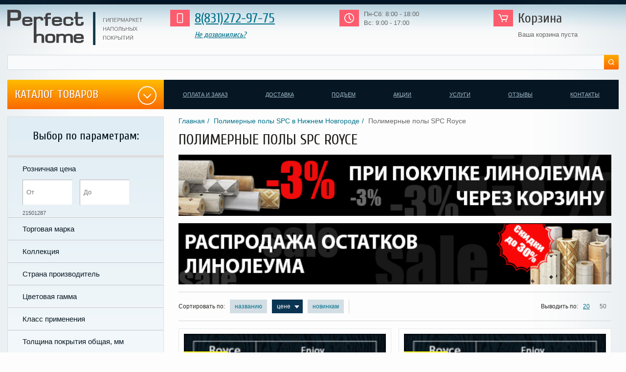

--- FILE ---
content_type: text/html; charset=UTF-8
request_url: https://stroy52.com/catalog/polimernye_poly_spc/royce/
body_size: 35448
content:
<!DOCTYPE html PUBLIC "-//W3C//DTD XHTML 1.0 Transitional//EN" "http://www.w3.org/TR/xhtml1/DTD/xhtml1-transitional.dtd">
<html xmlns="http://www.w3.org/1999/xhtml" xml:lang="ru" lang="ru">
<head><link rel="preconnect" href="https://fonts.googleapis.com">
    <link rel="preconnect" href="https://fonts.gstatic.com" crossorigin>
    <link href="https://fonts.googleapis.com/css2?family=Cuprum:wght@400;700&display=swap" rel="stylesheet">


	<meta property="og:title" content="Полимерные полы SPC Royce"/>
	<meta property="og:type" content="product" />
	<meta property="og:image:url" content="http://stroy52.com.opt-images.1c-bitrix-cdn.ru/upload/resize_cache/iblock/adb/280_280_1742c89bd31d31e706694c01794f9666d/adb56823851f2f208f3bfa3e5fc533ea.JPG"/>
	<meta property="og:image" content="http://stroy52.com.opt-images.1c-bitrix-cdn.ru/upload/resize_cache/iblock/adb/280_280_1742c89bd31d31e706694c01794f9666d/adb56823851f2f208f3bfa3e5fc533ea.JPG"/>
	<meta property="og:url" content="https://stroy52.com/catalog/polimernye_poly_spc/royce/index.php" />
	
	<link rel="apple-touch-icon" sizes="180x180" href="/bitrix/templates/stroy52/images/favicon/apple-touch-icon.png">
	<link rel="icon" type="image/png" sizes="32x32" href="/bitrix/templates/stroy52/images/favicon/favicon-32x32.png">
	<link rel="icon" type="image/png" sizes="16x16" href="/bitrix/templates/stroy52/images/favicon/favicon-16x16.png">
	<link rel="manifest" href="/bitrix/templates/stroy52/images/favicon/site.webmanifest">
	<link rel="mask-icon" href="/bitrix/templates/stroy52/images/favicon/safari-pinned-tab.svg" color="#4c0070">
	<meta name="msapplication-TileColor" content="#ffffff">
	<meta name="theme-color" content="#ffffff">

            <link href="/bitrix/templates/stroy52/slick.css" rel="stylesheet" type="text/css" />
   <link href="/bitrix/templates/stroy52/slick-theme.css" rel="stylesheet" type="text/css" />
<link rel="stylesheet" href="https://use.fontawesome.com/releases/v5.5.0/css/all.css" integrity="sha384-B4dIYHKNBt8Bc12p+WXckhzcICo0wtJAoU8YZTY5qE0Id1GSseTk6S+L3BlXeVIU" crossorigin="anonymous">
                                 <link href="/bitrix/templates/stroy52/template_styles-int.css" rel="stylesheet" type="text/css" />
              	<meta http-equiv="Content-Type" content="text/html; charset=UTF-8" />
<meta name="robots" content="index, follow" />
<meta name="keywords" content="материалы для пола купить напольные покрытия интернет магазин для дома современные" />
<meta name="description" content="Полимерные полы SPC Royce по выгодной цене купить в интернет магазине Perfect Home  в Нижнем Новгороде" />
<link href="/bitrix/css/main/font-awesome.min.css?146959812223748" type="text/css"  rel="stylesheet" />
<link href="/bitrix/js/ui/design-tokens/dist/ui.design-tokens.min.css?174327876523463" type="text/css"  rel="stylesheet" />
<link href="/bitrix/js/ui/fonts/opensans/ui.font.opensans.min.css?17432779842320" type="text/css"  rel="stylesheet" />
<link href="/bitrix/js/main/popup/dist/main.popup.bundle.min.css?176042839528056" type="text/css"  rel="stylesheet" />
<link href="/bitrix/cache/css/s1/stroy52/template_8137ed5a5ca633d895fad9d71cbdcf6a/template_8137ed5a5ca633d895fad9d71cbdcf6a_v1.css?1767942871128517" type="text/css"  data-template-style="true" rel="stylesheet" />
<script>if(!window.BX)window.BX={};if(!window.BX.message)window.BX.message=function(mess){if(typeof mess==='object'){for(let i in mess) {BX.message[i]=mess[i];} return true;}};</script>
<script>(window.BX||top.BX).message({"pull_server_enabled":"Y","pull_config_timestamp":1760428433,"shared_worker_allowed":"Y","pull_guest_mode":"N","pull_guest_user_id":0,"pull_worker_mtime":1748347495});(window.BX||top.BX).message({"PULL_OLD_REVISION":"Для продолжения корректной работы с сайтом необходимо перезагрузить страницу."});</script>
<script>(window.BX||top.BX).message({"JS_CORE_LOADING":"Загрузка...","JS_CORE_NO_DATA":"- Нет данных -","JS_CORE_WINDOW_CLOSE":"Закрыть","JS_CORE_WINDOW_EXPAND":"Развернуть","JS_CORE_WINDOW_NARROW":"Свернуть в окно","JS_CORE_WINDOW_SAVE":"Сохранить","JS_CORE_WINDOW_CANCEL":"Отменить","JS_CORE_WINDOW_CONTINUE":"Продолжить","JS_CORE_H":"ч","JS_CORE_M":"м","JS_CORE_S":"с","JSADM_AI_HIDE_EXTRA":"Скрыть лишние","JSADM_AI_ALL_NOTIF":"Показать все","JSADM_AUTH_REQ":"Требуется авторизация!","JS_CORE_WINDOW_AUTH":"Войти","JS_CORE_IMAGE_FULL":"Полный размер"});</script>

<script src="/bitrix/js/main/core/core.min.js?1760428486229643"></script>

<script>BX.Runtime.registerExtension({"name":"main.core","namespace":"BX","loaded":true});</script>
<script>BX.setJSList(["\/bitrix\/js\/main\/core\/core_ajax.js","\/bitrix\/js\/main\/core\/core_promise.js","\/bitrix\/js\/main\/polyfill\/promise\/js\/promise.js","\/bitrix\/js\/main\/loadext\/loadext.js","\/bitrix\/js\/main\/loadext\/extension.js","\/bitrix\/js\/main\/polyfill\/promise\/js\/promise.js","\/bitrix\/js\/main\/polyfill\/find\/js\/find.js","\/bitrix\/js\/main\/polyfill\/includes\/js\/includes.js","\/bitrix\/js\/main\/polyfill\/matches\/js\/matches.js","\/bitrix\/js\/ui\/polyfill\/closest\/js\/closest.js","\/bitrix\/js\/main\/polyfill\/fill\/main.polyfill.fill.js","\/bitrix\/js\/main\/polyfill\/find\/js\/find.js","\/bitrix\/js\/main\/polyfill\/matches\/js\/matches.js","\/bitrix\/js\/main\/polyfill\/core\/dist\/polyfill.bundle.js","\/bitrix\/js\/main\/core\/core.js","\/bitrix\/js\/main\/polyfill\/intersectionobserver\/js\/intersectionobserver.js","\/bitrix\/js\/main\/lazyload\/dist\/lazyload.bundle.js","\/bitrix\/js\/main\/polyfill\/core\/dist\/polyfill.bundle.js","\/bitrix\/js\/main\/parambag\/dist\/parambag.bundle.js"]);
</script>
<script>BX.Runtime.registerExtension({"name":"fx","namespace":"window","loaded":true});</script>
<script>BX.Runtime.registerExtension({"name":"ui.design-tokens","namespace":"window","loaded":true});</script>
<script>BX.Runtime.registerExtension({"name":"ui.fonts.opensans","namespace":"window","loaded":true});</script>
<script>BX.Runtime.registerExtension({"name":"main.popup","namespace":"BX.Main","loaded":true});</script>
<script>BX.Runtime.registerExtension({"name":"popup","namespace":"window","loaded":true});</script>
<script>(window.BX||top.BX).message({"LANGUAGE_ID":"ru","FORMAT_DATE":"DD.MM.YYYY","FORMAT_DATETIME":"DD.MM.YYYY HH:MI:SS","COOKIE_PREFIX":"BITRIX_SM","SERVER_TZ_OFFSET":"10800","UTF_MODE":"Y","SITE_ID":"s1","SITE_DIR":"\/","USER_ID":"","SERVER_TIME":1768579166,"USER_TZ_OFFSET":0,"USER_TZ_AUTO":"Y","bitrix_sessid":"aa13b6fc267cf9c564fa3bca6913028b"});</script>


<script  src="/bitrix/cache/js/s1/stroy52/kernel_main/kernel_main_v1.js?1766997797158483"></script>
<script src="/bitrix/js/main/ajax.js?148853985127371"></script>
<script src="/bitrix/js/pull/protobuf/protobuf.min.js?164870879776433"></script>
<script src="/bitrix/js/pull/protobuf/model.min.js?164870879714190"></script>
<script src="/bitrix/js/main/core/core_promise.min.js?16482996552490"></script>
<script src="/bitrix/js/pull/client/pull.client.min.js?174834749649849"></script>
<script src="/bitrix/js/main/popup/dist/main.popup.bundle.min.js?176345199367480"></script>
<script src="/bitrix/js/yandex.metrika/script.js?17634536786603"></script>
<script>BX.setJSList(["\/bitrix\/js\/main\/core\/core_fx.js","\/bitrix\/js\/main\/session.js","\/bitrix\/js\/main\/pageobject\/dist\/pageobject.bundle.js","\/bitrix\/js\/main\/core\/core_window.js","\/bitrix\/js\/main\/date\/main.date.js","\/bitrix\/js\/main\/core\/core_date.js","\/bitrix\/js\/main\/utils.js","\/bitrix\/templates\/stroy52\/components\/bitrix\/catalog.smart.filter\/sidebar\/script.js","\/bitrix\/templates\/stroy52\/js\/jquery.ui.widget.js","\/bitrix\/templates\/stroy52\/js\/jquery.ui.mouse.js","\/bitrix\/templates\/stroy52\/js\/jquery.ui.slider.js","\/bitrix\/templates\/stroy52\/js\/jquery-1.8.2.min.js","\/bitrix\/templates\/stroy52\/script.js","\/bitrix\/templates\/stroy52\/js\/jquery.cookie.js","\/bitrix\/components\/bitrix\/search.title\/script.js","\/bitrix\/templates\/.default\/components\/bitrix\/menu\/outdoor-yard-second\/script.js","\/bitrix\/templates\/.default\/components\/bitrix\/menu\/outdoor-yard\/script.js"]);</script>
<script>BX.setCSSList(["\/bitrix\/templates\/.default\/ajax\/ajax.css","\/bitrix\/templates\/stroy52\/components\/bitrix\/search.title\/visual_kam\/style.css","\/bitrix\/templates\/.default\/components\/bitrix\/menu\/outdoor-yard-second\/style.css","\/bitrix\/templates\/.default\/components\/bitrix\/menu\/outdoor-yard\/style.css","\/bitrix\/templates\/stroy52\/template_styles.css"]);</script>
            <script type="text/javascript">
                window.dataLayerName = 'dataLayer';
                var dataLayerName = window.dataLayerName;
            </script>
            <!-- Yandex.Metrika counter -->
            <script type="text/javascript">
                (function (m, e, t, r, i, k, a) {
                    m[i] = m[i] || function () {
                        (m[i].a = m[i].a || []).push(arguments)
                    };
                    m[i].l = 1 * new Date();
                    k = e.createElement(t), a = e.getElementsByTagName(t)[0], k.async = 1, k.src = r, a.parentNode.insertBefore(k, a)
                })
                (window, document, "script", "https://mc.yandex.ru/metrika/tag.js", "ym");

                ym("22670161", "init", {
                    clickmap: true,
                    trackLinks: true,
                    accurateTrackBounce: true,
                    webvisor: true,
                    ecommerce: dataLayerName,
                    params: {
                        __ym: {
                            "ymCmsPlugin": {
                                "cms": "1c-bitrix",
                                "cmsVersion": "25.750",
                                "pluginVersion": "1.0.10",
                                'ymCmsRip': 1545962803                            }
                        }
                    }
                });

                document.addEventListener("DOMContentLoaded", function() {
                                    });

            </script>
            <!-- /Yandex.Metrika counter -->
                    <script type="text/javascript">
            window.counters = ["22670161"];
        </script>
        
<script>window[window.dataLayerName] = window[window.dataLayerName] || [];</script>



<script  src="/bitrix/cache/js/s1/stroy52/template_6e562dcc11456d7c82b4784089ad9506/template_6e562dcc11456d7c82b4784089ad9506_v1.js?1766997763166190"></script>
<script  src="/bitrix/cache/js/s1/stroy52/page_45aa302120c6b983c6158e06d4c20466/page_45aa302120c6b983c6158e06d4c20466_v1.js?176699778834072"></script>

					<title>Полимерные полы SPC Royce купить в Нижнем Новгороде | Perfect Home</title>
    <!-- jQuery -->
    <!--script src="https://ajax.googleapis.com/ajax/libs/jquery/1.6.2/jquery.min.js"></script-->
    <!-- FlexSlider -->
    <script src="/js/jquery.flexslider-min.js"></script>
    <script charset="utf-8">
    // var $ = jQuery.noConflict();
    $(window).load(function() {
		if($('.flexslider').length > 0)
			$('.flexslider').flexslider({
				animation: "fade"
		})

	$(function() {
		$('.show_menu').click(function(){
				$('.menu').fadeIn();
				$('.show_menu').fadeOut();
				$('.hide_menu').fadeIn();
		});
		$('.hide_menu').click(function(){
				$('.menu').fadeOut();
				$('.show_menu').fadeIn();
				$('.hide_menu').fadeOut();
		});
	});
  });
</script>
	<script src="https://cdnjs.cloudflare.com/ajax/libs/magnific-popup.js/1.1.0/jquery.magnific-popup.min.js"></script>
	<link href="https://cdnjs.cloudflare.com/ajax/libs/magnific-popup.js/1.1.0/magnific-popup.min.css">
	<script type="text/javascript">if (document.documentElement) { document.documentElement.id = "js" }</script>
  <meta name="viewport" content="width=device-width, initial-scale=1.0" />
	<!-- <meta name="viewport" content="width=device-width, initial-scale=1.0" /> -->
<!-- <style>
@media only screen and (max-width : 1001px) {

.current ul{
height: 126px !important;
    display: block !important;
}
.bt1{
display: none;
}
.bt2{
display: none;
}
.filter-mobil{

}
.filtren ul {
display: none;
}


.filter {
    position: relative;
    margin: 15px 0 -18px 0;
    min-height: 30px;
}

div#search-left {
    display: none;
}
.cont-left .mod-cat-ul {
   margin: 0;
}
.cont-left {
    float: none;
    margin: 0 auto;
    background: #fff;
    padding: 0;
}
.mod-cat_pd{
display: block;
}
div.nav li#last-li a {
    padding: 0 10px 0 0px !important;
}
.cat-nav {
    width: 286px;
}
div.nav li a {
    padding: 0 22px 0 10px;
font-size: 15px;
}
.main_mnu_button {
    display: block;
    background: rgba(247, 78, 78, 0.67);
    position: absolute;
    top: 15px;
    right: 10px;
}
div.nav ul {
padding: 17px 0px;
    display: none;
    left: 0;
    top: 0;
    width: 100%;
    text-align: center;
position: absolute;
    z-index: 99999999;
    background: rgba(68, 70, 63, 0.78);
}
div.nav li a {;
    color: #fff;
}
div.nav li {
    display: block;
}
div.nav {
    float: none;
    width: 100%;
    line-height: 25px;
background: transparent!important;
}
.gal {
    width: inherit;
}
.gal .image_carousel {
    padding: 0;
    width: inherit;
}
.korz-tit {
    margin: 0;
    font-size: 22px;
    line-height: 20px;
}
.rez {

    display: none;

}
}
.korz {
    margin: 0 auto;
}
.banner {
    display: none;
}
.cont-left .mod-cat-ul{
    display: none;
}
.cont {
    width: inherit;
}
.cont-right {
    float: none;
    margin: 0 auto;
    padding: 15px 0 0 0;
}
}
</style> -->

<style>

span.l_dev{

    display: none;
    margin: 0 auto;
    text-align: center;
    font-size: 14px;
    cursor: pointer;
    width: 150px;
    margin-bottom: 20px;
    padding: 10px 15px;
    border: 1px solid #dddddd;
    background: #fdfdfd url(/bitrix/templates/stroy52/images/filter.png) repeat-x left top;
}
</style>
</head>
<body><span id="not_isset_coock" hidden></span><div id="panel"></div>
<div class="bg">
  <div class="bg-int">
    <div class="bg-int-int">
    <div class="top"> <a class="logolink" href="/" title="Интернет-магазин PERFECT HOME "><img src="/bitrix/templates/stroy52/svg/logo.svg" width="276" height="71" alt="PERFECT HOME" /></a>
      <div class="tel-rez-zv">
        <div class="tel-zv">
          <div class="tel"><div>
	 <a href="tel:8(831)272-97-75">8(831)272-97-75</a>
</div></div>
          <div class="zv"><a href="javascript:void(0)" onclick="return callback()">Не дозвонились?</a></div>
        </div>

      </div>
      <div class="rez">
        <span>Пн-Сб: 8:00 - 18:00 <br>
Вс: 9:00 - 17:00<br></span></div>
      <div class="search_header" style="">
  		<div id="title-search" class="bx-searchtitle">
	<form action="/catalog/">
		<div class="bx-input-group">
			<input id="title-search-input" type="text" name="q" value="" autocomplete="off" class="bx-form-control"/>
			<span class="bx-input-group-btn">
				<button class="btn btn-default" type="submit" name="s"></button>
			</span>
		</div>
	</form>
</div>
<script>
	BX.ready(function(){
		new JCTitleSearch({
			'AJAX_PAGE' : '/catalog/polimernye_poly_spc/royce/',
			'CONTAINER_ID': 'title-search',
			'INPUT_ID': 'title-search-input',
			'MIN_QUERY_LEN': 2
		});
	});
</script>

  	  </div>
      <div class="korz"><span id="cart_line">
        <div class="korz-tit">Корзина</div>
	<div class="korz-koli">Ваша корзина пуста</div>
</span>





      </div>



    </div>


				<div class="nadp">

			<!--Уважаемые покупатели!<p><br>
			Поздравляем Вас с наступающими праздниками и сообщаем, что в связи с этим наши магазины будут работать по изменённому графику:<br>
			Магазин Автомолл - 31 декабря - с 8:00 до 13:00, 1,2,3 января - выходные дни, 4 и 11 января - с 9:00 до 16:00, 5,6,8,9,10 января - с 8:00 до 17:00, 7 января - с 8:00 до 15:00<br>
			Магазин на ул. Композитора Касьянова - 1 и 2 января выходные дни, в остальные дни по графику ТЦ<br>
			Магазин на ул. Бекетова - 31 декабря - с 9:00 до 13:00, 1,2,7 января - выходные дни, 3-6 и 8 января - с 9:00 до 16:00<p>-->
<!--<div id="blink" align="center">Распродажа остатков линолеума со скидкой до 50% в магазине на Автомолл, более 1500 остатков на любой вкус и кошелек.</div>-->
		</div>
      <div class="cat-nav">
	<div class="mod-cat act"> <a class="mod-cat-a" href="#">Каталог товаров</a>
<div class="mod-cat-ul first-menu" id="sl-menu">
<ul id="outdoor-yard">


	
	
					<li  class="first" data-code="linoleum"><a href="/catalog/linoleum/" class="root-item"><span>Линолеум</span></a>
				<ul>
		
	
	

	
	
					<li data-code="Tarkett_linoleum"><a href="/catalog/linoleum/Tarkett_linoleum/" class="parent"><span>Tarkett</span></a>
				<ul>
		
	
	

	
	
		
							<li data-code="acczent_forto"><a href="/catalog/linoleum/Tarkett_linoleum/acczent_forto/"><span>Acczent Forto</span></a></li>
			
		
	
	

	
	
		
							<li data-code="acczent_mineral"><a href="/catalog/linoleum/Tarkett_linoleum/acczent_mineral/"><span>Acczent Mineral AS</span></a></li>
			
		
	
	

	
	
		
							<li data-code="Acczent_PRO"><a href="/catalog/linoleum/Tarkett_linoleum/Acczent_PRO/"><span>Acczent PRO</span></a></li>
			
		
	
	

	
	
		
							<li data-code="aero"><a href="/catalog/linoleum/Tarkett_linoleum/aero/"><span>Aero</span></a></li>
			
		
	
	

	
	
		
							<li data-code="caprice"><a href="/catalog/linoleum/Tarkett_linoleum/caprice/"><span>Caprice</span></a></li>
			
		
	
	

	
	
		
							<li data-code="club"><a href="/catalog/linoleum/Tarkett_linoleum/club/"><span>Club</span></a></li>
			
		
	
	

	
	
		
							<li data-code="craft"><a href="/catalog/linoleum/Tarkett_linoleum/craft/"><span>Craft</span></a></li>
			
		
	
	

	
	
		
							<li data-code="Discovery"><a href="/catalog/linoleum/Tarkett_linoleum/Discovery/"><span>Discovery</span></a></li>
			
		
	
	

	
	
		
							<li data-code="energy"><a href="/catalog/linoleum/Tarkett_linoleum/energy/"><span>Energy</span></a></li>
			
		
	
	

	
	
		
							<li data-code="force_r"><a href="/catalog/linoleum/Tarkett_linoleum/force_r/"><span>Force R</span></a></li>
			
		
	
	

	
	
		
							<li data-code="galaxy"><a href="/catalog/linoleum/Tarkett_linoleum/galaxy/"><span>Galaxy</span></a></li>
			
		
	
	

	
	
		
							<li data-code="gladiator"><a href="/catalog/linoleum/Tarkett_linoleum/gladiator/"><span>Gladiator</span></a></li>
			
		
	
	

	
	
		
							<li data-code="Grand"><a href="/catalog/linoleum/Tarkett_linoleum/Grand/"><span>Grand</span></a></li>
			
		
	
	

	
	
		
							<li data-code="hometown"><a href="/catalog/linoleum/Tarkett_linoleum/hometown/"><span>Hometown</span></a></li>
			
		
	
	

	
	
		
							<li data-code="moda"><a href="/catalog/linoleum/Tarkett_linoleum/moda/"><span>Moda</span></a></li>
			
		
	
	

	
	
		
							<li data-code="philosophy"><a href="/catalog/linoleum/Tarkett_linoleum/philosophy/"><span>Philosophy</span></a></li>
			
		
	
	

	
	
		
							<li data-code="praktika"><a href="/catalog/linoleum/Tarkett_linoleum/praktika/"><span>Praktika</span></a></li>
			
		
	
	

	
	
		
							<li data-code="sigma..."><a href="/catalog/linoleum/Tarkett_linoleum/sigma.../"><span>Sigma</span></a></li>
			
		
	
	

	
	
		
							<li data-code="Sprint"><a href="/catalog/linoleum/Tarkett_linoleum/Sprint/"><span>Sprint PRO</span></a></li>
			
		
	
	

	
	
		
							<li data-code="stimul"><a href="/catalog/linoleum/Tarkett_linoleum/stimul/"><span>Stimul</span></a></li>
			
		
	
	

	
	
		
							<li data-code="tornado"><a href="/catalog/linoleum/Tarkett_linoleum/tornado/"><span>Tornado</span></a></li>
			
		
	
	

	
	
		
							<li data-code="travertine_pro"><a href="/catalog/linoleum/Tarkett_linoleum/travertine_pro/"><span>Travertine Pro</span></a></li>
			
		
	
	

	
	
		
							<li data-code="evropa"><a href="/catalog/linoleum/Tarkett_linoleum/evropa/"><span>Европа</span></a></li>
			
		
	
	

	
	
		
							<li data-code="idylle_nova"><a href="/catalog/linoleum/Tarkett_linoleum/idylle_nova/"><span>Идиллия Нова</span></a></li>
			
		
	
	

	
	
		
							<li data-code="prestizh"><a href="/catalog/linoleum/Tarkett_linoleum/prestizh/"><span>Престиж</span></a></li>
			
		
	
	

	
	
		
							<li data-code="Favorit"><a href="/catalog/linoleum/Tarkett_linoleum/Favorit/"><span>Фаворит</span></a></li>
			
		
	
	

			</ul></li>	
	
					<li data-code="tarkett_gomogennyy"><a href="/catalog/linoleum/tarkett_gomogennyy/" class="parent"><span>Tarkett (гомогенный)</span></a>
				<ul>
		
	
	

	
	
		
							<li data-code="iq_era_sc"><a href="/catalog/linoleum/tarkett_gomogennyy/iq_era_sc/"><span>iQ ERA SC</span></a></li>
			
		
	
	

	
	
		
							<li data-code="melodia"><a href="/catalog/linoleum/tarkett_gomogennyy/melodia/"><span>IQ Melodia</span></a></li>
			
		
	
	

	
	
		
							<li data-code="zenith"><a href="/catalog/linoleum/tarkett_gomogennyy/zenith/"><span>IQ Zenith</span></a></li>
			
		
	
	

	
	
		
							<li data-code="Primo_plus"><a href="/catalog/linoleum/tarkett_gomogennyy/Primo_plus/"><span>Primo plus</span></a></li>
			
		
	
	

	
	
		
							<li data-code="tempo_plus"><a href="/catalog/linoleum/tarkett_gomogennyy/tempo_plus/"><span>Tempo Plus</span></a></li>
			
		
	
	

	
	
		
							<li data-code="monolit"><a href="/catalog/linoleum/tarkett_gomogennyy/monolit/"><span>IQ Monolit</span></a></li>
			
		
	
	

			</ul></li>	
	
					<li data-code="tarkett_sportivnyy"><a href="/catalog/linoleum/tarkett_sportivnyy/" class="parent"><span>Tarkett (спортивный)</span></a>
				<ul>
		
	
	

	
	
		
							<li data-code="omnisports_a40"><a href="/catalog/linoleum/tarkett_sportivnyy/omnisports_a40/"><span>Omnisports A40</span></a></li>
			
		
	
	

	
	
		
							<li data-code="omnisports_a65"><a href="/catalog/linoleum/tarkett_sportivnyy/omnisports_a65/"><span>Omnisports A65</span></a></li>
			
		
	
	

			</ul></li>	
	
					<li data-code="Sinteros_linoleum"><a href="/catalog/linoleum/Sinteros_linoleum/" class="parent"><span>Sinteros</span></a>
				<ul>
		
	
	

	
	
		
							<li data-code="activa"><a href="/catalog/linoleum/Sinteros_linoleum/activa/"><span>Activa</span></a></li>
			
		
	
	

	
	
		
							<li data-code="bonus"><a href="/catalog/linoleum/Sinteros_linoleum/bonus/"><span>Bonus</span></a></li>
			
		
	
	

	
	
		
							<li data-code="comfort"><a href="/catalog/linoleum/Sinteros_linoleum/comfort/"><span>Comfort</span></a></li>
			
		
	
	

	
	
		
							<li data-code="Delta"><a href="/catalog/linoleum/Sinteros_linoleum/Delta/"><span>Delta</span></a></li>
			
		
	
	

	
	
		
							<li data-code="drive"><a href="/catalog/linoleum/Sinteros_linoleum/drive/"><span>Drive</span></a></li>
			
		
	
	

	
	
		
							<li data-code="Eruption"><a href="/catalog/linoleum/Sinteros_linoleum/Eruption/"><span>Eruption</span></a></li>
			
		
	
	

	
	
		
							<li data-code="Horizon"><a href="/catalog/linoleum/Sinteros_linoleum/Horizon/"><span>Horizon</span></a></li>
			
		
	
	

	
	
		
							<li data-code="loft"><a href="/catalog/linoleum/Sinteros_linoleum/loft/"><span>Loft</span></a></li>
			
		
	
	

	
	
		
							<li data-code="sky"><a href="/catalog/linoleum/Sinteros_linoleum/sky/"><span>Sky</span></a></li>
			
		
	
	

	
	
		
							<li data-code="sparta"><a href="/catalog/linoleum/Sinteros_linoleum/sparta/"><span>Sparta</span></a></li>
			
		
	
	

			</ul></li>	
	
					<li data-code="juteks"><a href="/catalog/linoleum/juteks/" class="parent"><span>Juteks</span></a>
				<ul>
		
	
	

	
	
		
							<li data-code="motive"><a href="/catalog/linoleum/juteks/motive/"><span>Motive</span></a></li>
			
		
	
	

			</ul></li></ul></li>	
	
					<li  class="first" data-code="laminate"><a href="/catalog/laminate/" class="root-item"><span>Ламинат</span></a>
				<ul>
		
	
	

	
	
					<li data-code="agt"><a href="/catalog/laminate/agt/" class="parent"><span>AGT</span></a>
				<ul>
		
	
	

	
	
		
							<li data-code="armonia_large_8_32_4v"><a href="/catalog/laminate/agt/armonia_large_8_32_4v/"><span>Armonia large 8/32 4V</span></a></li>
			
		
	
	

	
	
		
							<li data-code="armonia_slim_8_32_4v"><a href="/catalog/laminate/agt/armonia_slim_8_32_4v/"><span>Armonia slim 8/32 4V</span></a></li>
			
		
	
	

	
	
		
							<li data-code="concept_neo_10_32_4v"><a href="/catalog/laminate/agt/concept_neo_10_32_4v/"><span>Concept Neo 10/32 4V</span></a></li>
			
		
	
	

	
	
		
							<li data-code="effect_8_32_4v"><a href="/catalog/laminate/agt/effect_8_32_4v/"><span>Effect 8/32 4V</span></a></li>
			
		
	
	

	
	
		
							<li data-code="effect_elegance_12_32_4v"><a href="/catalog/laminate/agt/effect_elegance_12_32_4v/"><span>Effect Elegance 12/33 4V</span></a></li>
			
		
	
	

	
	
		
							<li data-code="marco_polo"><a href="/catalog/laminate/agt/marco_polo/"><span>Marco Polo 8/32 4V</span></a></li>
			
		
	
	

	
	
		
							<li data-code="marco_polo_premium_12_32_4v"><a href="/catalog/laminate/agt/marco_polo_premium_12_32_4v/"><span>Marco Polo Premium 12/32 4V</span></a></li>
			
		
	
	

	
	
		
							<li data-code="natura_line_8_32_4v"><a href="/catalog/laminate/agt/natura_line_8_32_4v/"><span>Natura Line 8/32 4V</span></a></li>
			
		
	
	

			</ul></li>	
	
					<li data-code="bonkeel"><a href="/catalog/laminate/bonkeel/" class="parent"><span>Bonkeel</span></a>
				<ul>
		
	
	

	
	
		
							<li data-code="block_8_32_4v"><a href="/catalog/laminate/bonkeel/block_8_32_4v/"><span>Block 8/32 4V</span></a></li>
			
		
	
	

	
	
		
							<li data-code="dream_8_32_4v"><a href="/catalog/laminate/bonkeel/dream_8_32_4v/"><span>Dream 8/32 4V</span></a></li>
			
		
	
	

	
	
		
							<li data-code="nord_8_33_4v"><a href="/catalog/laminate/bonkeel/nord_8_33_4v/"><span>Nord 8/33 4V</span></a></li>
			
		
	
	

	
	
		
							<li data-code="slim_8_32_4v"><a href="/catalog/laminate/bonkeel/slim_8_32_4v/"><span>Slim 8/32 4V</span></a></li>
			
		
	
	

			</ul></li>	
	
					<li data-code="dongjia"><a href="/catalog/laminate/dongjia/" class="parent"><span>Dongjia</span></a>
				<ul>
		
	
	

	
	
		
							<li data-code="woodstyle_arrow_12_34_4v"><a href="/catalog/laminate/dongjia/woodstyle_arrow_12_34_4v/"><span>Woodstyle Arrow 12/34 4V</span></a></li>
			
		
	
	

	
	
		
							<li data-code="woodstyle_chevron_12_34_4u"><a href="/catalog/laminate/dongjia/woodstyle_chevron_12_34_4u/"><span>Woodstyle Chevron 12/34 4U</span></a></li>
			
		
	
	

	
	
		
							<li data-code="woodstyle_crossbow_12_33_4v"><a href="/catalog/laminate/dongjia/woodstyle_crossbow_12_33_4v/"><span>Woodstyle Crossbow 12/33 4V</span></a></li>
			
		
	
	

	
	
		
							<li data-code="woodstyle_opera_12_3_34_4u"><a href="/catalog/laminate/dongjia/woodstyle_opera_12_3_34_4u/"><span>Woodstyle Opera 12,3/34 4U</span></a></li>
			
		
	
	

			</ul></li>	
	
					<li data-code="egger_pro_2023"><a href="/catalog/laminate/egger_pro_2023/" class="parent"><span>Egger PRO 2023</span></a>
				<ul>
		
	
	

	
	
		
							<li data-code="classic_10_33_4v"><a href="/catalog/laminate/egger_pro_2023/classic_10_33_4v/"><span>Classic 10/33 4V</span></a></li>
			
		
	
	

	
	
		
							<li data-code="classic_12_33_4v"><a href="/catalog/laminate/egger_pro_2023/classic_12_33_4v/"><span>Classic 12/33 4V</span></a></li>
			
		
	
	

	
	
		
							<li data-code="classic_8_32"><a href="/catalog/laminate/egger_pro_2023/classic_8_32/"><span>Classic 8/32</span></a></li>
			
		
	
	

	
	
		
							<li data-code="classic_8_32_4v"><a href="/catalog/laminate/egger_pro_2023/classic_8_32_4v/"><span>Classic 8/32 4V</span></a></li>
			
		
	
	

	
	
		
							<li data-code="classic_8_33"><a href="/catalog/laminate/egger_pro_2023/classic_8_33/"><span>Classic 8/33</span></a></li>
			
		
	
	

	
	
		
							<li data-code="classic_8_33_4v"><a href="/catalog/laminate/egger_pro_2023/classic_8_33_4v/"><span>Classic 8/33 4V</span></a></li>
			
		
	
	

	
	
		
							<li data-code="classic_8_33_4v_aqua"><a href="/catalog/laminate/egger_pro_2023/classic_8_33_4v_aqua/"><span>Classic 8/33 4V Aqua+</span></a></li>
			
		
	
	

	
	
		
							<li data-code="large_8_33_4v"><a href="/catalog/laminate/egger_pro_2023/large_8_33_4v/"><span>Large 8/33 4V</span></a></li>
			
		
	
	

	
	
		
							<li data-code="large_8_33_4v_aqua"><a href="/catalog/laminate/egger_pro_2023/large_8_33_4v_aqua/"><span>Large 8/33 4V Aqua+</span></a></li>
			
		
	
	

			</ul></li>	
	
					<li data-code="kastamonu"><a href="/catalog/laminate/kastamonu/" class="parent"><span>Kastamonu</span></a>
				<ul>
		
	
	

	
	
		
							<li data-code="sunfloor_8_33_4v"><a href="/catalog/laminate/kastamonu/sunfloor_8_33_4v/"><span> SunFloor 8/33 4V</span></a></li>
			
		
	
	

	
	
		
							<li data-code="amber_10_33_4v"><a href="/catalog/laminate/kastamonu/amber_10_33_4v/"><span>Amber 10/33 4V</span></a></li>
			
		
	
	

	
	
		
							<li data-code="black_8_33_4v"><a href="/catalog/laminate/kastamonu/black_8_33_4v/"><span>Black 8/33 4V</span></a></li>
			
		
	
	

	
	
		
							<li data-code="blue_8_33_4v"><a href="/catalog/laminate/kastamonu/blue_8_33_4v/"><span>Blue 8/33 4V</span></a></li>
			
		
	
	

	
	
		
							<li data-code="color_block_8_33_4v"><a href="/catalog/laminate/kastamonu/color_block_8_33_4v/"><span>Color Block 8/33 4V</span></a></li>
			
		
	
	

	
	
		
							<li data-code="emerald_12_33_4v"><a href="/catalog/laminate/kastamonu/emerald_12_33_4v/"><span>Emerald 12/33 4V</span></a></li>
			
		
	
	

	
	
		
							<li data-code="grey_8_32"><a href="/catalog/laminate/kastamonu/grey_8_32/"><span>Grey 8/32</span></a></li>
			
		
	
	

	
	
		
							<li data-code="marsala_8_33_4v"><a href="/catalog/laminate/kastamonu/marsala_8_33_4v/"><span>Marsala 8/33 4V</span></a></li>
			
		
	
	

	
	
		
							<li data-code="orange_8_32_4v"><a href="/catalog/laminate/kastamonu/orange_8_32_4v/"><span>Orange 8/32 4V</span></a></li>
			
		
	
	

	
	
		
							<li data-code="river_8_32_4v"><a href="/catalog/laminate/kastamonu/river_8_32_4v/"><span>River 8/32 4V</span></a></li>
			
		
	
	

	
	
		
							<li data-code="stonex_10_33_4v"><a href="/catalog/laminate/kastamonu/stonex_10_33_4v/"><span>Stonex 10/33 4V</span></a></li>
			
		
	
	

	
	
		
							<li data-code="sunfloor_12_33_4v"><a href="/catalog/laminate/kastamonu/sunfloor_12_33_4v/"><span>SunFloor 12/33 4V</span></a></li>
			
		
	
	

	
	
		
							<li data-code="sunfloor_8_32_4v"><a href="/catalog/laminate/kastamonu/sunfloor_8_32_4v/"><span>SunFloor 8/32 4V</span></a></li>
			
		
	
	

	
	
		
							<li data-code="universal"><a href="/catalog/laminate/kastamonu/universal/"><span>Universal 8/32</span></a></li>
			
		
	
	

	
	
		
							<li data-code="violet_10_33_4v"><a href="/catalog/laminate/kastamonu/violet_10_33_4v/"><span>Violet 10/33 4V</span></a></li>
			
		
	
	

	
	
		
							<li data-code="yellow_3_32"><a href="/catalog/laminate/kastamonu/yellow_3_32/"><span>Yellow 3/32</span></a></li>
			
		
	
	

			</ul></li>	
	
					<li data-code="kronospan_"><a href="/catalog/laminate/kronospan_/" class="parent"><span>Kronospan</span></a>
				<ul>
		
	
	

	
	
		
							<li data-code="atlantic_8_32_4v"><a href="/catalog/laminate/kronospan_/atlantic_8_32_4v/"><span>Atlantic 8/32 4V</span></a></li>
			
		
	
	

	
	
		
							<li data-code="castello_classic_8_32"><a href="/catalog/laminate/kronospan_/castello_classic_8_32/"><span>Castello Classic 8/32</span></a></li>
			
		
	
	

	
	
		
							<li data-code="floordreams_vario_12_33_4v"><a href="/catalog/laminate/kronospan_/floordreams_vario_12_33_4v/"><span>Floordreams Vario 12/33 4V</span></a></li>
			
		
	
	

	
	
		
							<li data-code="forte_8_33"><a href="/catalog/laminate/kronospan_/forte_8_33/"><span>Forte 8/33</span></a></li>
			
		
	
	

	
	
		
							<li data-code="super_natural_classic_8_33_4v"><a href="/catalog/laminate/kronospan_/super_natural_classic_8_33_4v/"><span>Super Natural Classic 8/33 4V</span></a></li>
			
		
	
	

	
	
		
							<li data-code="variostep_classic_8_324v"><a href="/catalog/laminate/kronospan_/variostep_classic_8_324v/"><span>Variostep Classic 8/32 4V</span></a></li>
			
		
	
	

	
	
		
							<li data-code="victory_beauty_8_33_4v"><a href="/catalog/laminate/kronospan_/victory_beauty_8_33_4v/"><span>Victory Beauty 8/33 4V</span></a></li>
			
		
	
	

	
	
		
							<li data-code="victory_strong_8_33"><a href="/catalog/laminate/kronospan_/victory_strong_8_33/"><span>Victory Strong 8/33</span></a></li>
			
		
	
	

	
	
		
							<li data-code="vintage_classic_10_33_4v"><a href="/catalog/laminate/kronospan_/vintage_classic_10_33_4v/"><span>Vintage Classic 10/33 4V</span></a></li>
			
		
	
	

			</ul></li>	
	
					<li data-code="kronostar"><a href="/catalog/laminate/kronostar/" class="parent"><span>Kronostar</span></a>
				<ul>
		
	
	

	
	
		
							<li data-code="caspian_8_32"><a href="/catalog/laminate/kronostar/caspian_8_32/"><span>Caspian 8/32</span></a></li>
			
		
	
	

	
	
		
							<li data-code="dovod_8_33_4v"><a href="/catalog/laminate/kronostar/dovod_8_33_4v/"><span>Dovod 8/33 4V</span></a></li>
			
		
	
	

	
	
		
							<li data-code="ecologic_8_32_4v"><a href="/catalog/laminate/kronostar/ecologic_8_32_4v/"><span>Ecologic 8/32 4V</span></a></li>
			
		
	
	

	
	
		
							<li data-code="mixology_8_32_4v"><a href="/catalog/laminate/kronostar/mixology_8_32_4v/"><span>Mixology 8/32 4V</span></a></li>
			
		
	
	

	
	
		
							<li data-code="royalife_12_33_4v"><a href="/catalog/laminate/kronostar/royalife_12_33_4v/"><span>Royalife 12/33 4V</span></a></li>
			
		
	
	

	
	
		
							<li data-code="synony_8_33"><a href="/catalog/laminate/kronostar/synony_8_33/"><span>Synonym 8/33</span></a></li>
			
		
	
	

	
	
		
							<li data-code="woodroyal_8_33_4v"><a href="/catalog/laminate/kronostar/woodroyal_8_33_4v/"><span>Woodroyal 8/33 4V</span></a></li>
			
		
	
	

			</ul></li>	
	
					<li data-code="royce_by_kastamonu"><a href="/catalog/laminate/royce_by_kastamonu/" class="parent"><span>Royce by Kastamonu</span></a>
				<ul>
		
	
	

	
	
		
							<li data-code="royce_12_33_4v"><a href="/catalog/laminate/royce_by_kastamonu/royce_12_33_4v/"><span>Royce 12/33 4V</span></a></li>
			
		
	
	

	
	
		
							<li data-code="royce_8_32_4v"><a href="/catalog/laminate/royce_by_kastamonu/royce_8_32_4v/"><span>Royce 8/32 4V</span></a></li>
			
		
	
	

	
	
		
							<li data-code="royce_8_33_4v"><a href="/catalog/laminate/royce_by_kastamonu/royce_8_33_4v/"><span>Royce 8/33 4V</span></a></li>
			
		
	
	

			</ul></li>	
	
					<li data-code="taiga_tarkett"><a href="/catalog/laminate/taiga_tarkett/" class="parent"><span>Taiga by Tarkett</span></a>
				<ul>
		
	
	

	
	
		
							<li data-code="pervaya_uralskaya_8_32_4v"><a href="/catalog/laminate/taiga_tarkett/pervaya_uralskaya_8_32_4v/"><span>Первая Уральская 8/32 4V</span></a></li>
			
		
	
	

			</ul></li>	
	
					<li data-code="tarkett"><a href="/catalog/laminate/tarkett/" class="parent"><span>Tarkett</span></a>
				<ul>
		
	
	

	
	
		
							<li data-code="angleterre_8_33_4v"><a href="/catalog/laminate/tarkett/angleterre_8_33_4v/"><span>Angleterre 8/33 4V</span></a></li>
			
		
	
	

	
	
		
							<li data-code="ballet_8_33_4v"><a href="/catalog/laminate/tarkett/ballet_8_33_4v/"><span>Ballet 8/33 4V</span></a></li>
			
		
	
	

	
	
		
							<li data-code="boheme_12_33_4v"><a href="/catalog/laminate/tarkett/boheme_12_33_4v/"><span>Boheme 12/33 4V</span></a></li>
			
		
	
	

	
	
		
							<li data-code="celebration_12_33_4v"><a href="/catalog/laminate/tarkett/celebration_12_33_4v/"><span>Celebration 12/33 4V</span></a></li>
			
		
	
	

	
	
		
							<li data-code="cinema_8_32_4v"><a href="/catalog/laminate/tarkett/cinema_8_32_4v/"><span>Cinema 8/32 4V</span></a></li>
			
		
	
	

	
	
		
							<li data-code="estetica_9_33_4v"><a href="/catalog/laminate/tarkett/estetica_9_33_4v/"><span>Estetica 9/33 4V</span></a></li>
			
		
	
	

	
	
		
							<li data-code="gallery_12_33_4v"><a href="/catalog/laminate/tarkett/gallery_12_33_4v/"><span>Gallery 12/33 4V</span></a></li>
			
		
	
	

	
	
		
							<li data-code="imperator_8_33_4v"><a href="/catalog/laminate/tarkett/imperator_8_33_4v/"><span>Imperator 8/33 4V</span></a></li>
			
		
	
	

	
	
		
							<li data-code="navigator_12_33_4v"><a href="/catalog/laminate/tarkett/navigator_12_33_4v/"><span>Navigator 12/33 4V</span></a></li>
			
		
	
	

	
	
		
							<li data-code="orchestra_12_33_4v"><a href="/catalog/laminate/tarkett/orchestra_12_33_4v/"><span>Orchestra 12/33 4V</span></a></li>
			
		
	
	

	
	
		
							<li data-code="pilot_10_33_4v"><a href="/catalog/laminate/tarkett/pilot_10_33_4v/"><span>Pilot 10/33 4V</span></a></li>
			
		
	
	

	
	
		
							<li data-code="poem_10_33_4v"><a href="/catalog/laminate/tarkett/poem_10_33_4v/"><span>Poem 10/33 4V</span></a></li>
			
		
	
	

	
	
		
							<li data-code="robinson_premium_8_33"><a href="/catalog/laminate/tarkett/robinson_premium_8_33/"><span>Robinson Premium 8/33</span></a></li>
			
		
	
	

	
	
		
							<li data-code="trophy_8_33_4v"><a href="/catalog/laminate/tarkett/trophy_8_33_4v/"><span>Trophy 8/33 4V</span></a></li>
			
		
	
	

	
	
		
							<li data-code="vernissage_12_33_4v"><a href="/catalog/laminate/tarkett/vernissage_12_33_4v/"><span>Vernissage 12/33 4V</span></a></li>
			
		
	
	

	
	
		
							<li data-code="woodstock_premium_8_33"><a href="/catalog/laminate/tarkett/woodstock_premium_8_33/"><span>WoodStock Family 8/33</span></a></li>
			
		
	
	

			</ul></li>	
	
					<li data-code="timber_lam"><a href="/catalog/laminate/timber_lam/" class="parent"><span>Timber by Tarkett</span></a>
				<ul>
		
	
	

	
	
		
							<li data-code="forester_10_33_4v"><a href="/catalog/laminate/timber_lam/forester_10_33_4v/"><span>Forester 10/33 4V</span></a></li>
			
		
	
	

	
	
		
							<li data-code="harvest_8_33_4v"><a href="/catalog/laminate/timber_lam/harvest_8_33_4v/"><span>Harvest 8/33 4V</span></a></li>
			
		
	
	

	
	
		
							<li data-code="lumber_8_32_4v"><a href="/catalog/laminate/timber_lam/lumber_8_32_4v/"><span>Lumber 8/32 4V</span></a></li>
			
		
	
	

			</ul></li>	
	
					<li data-code="woodstyle_by_egger"><a href="/catalog/laminate/woodstyle_by_egger/" class="parent"><span>WoodStyle by Egger</span></a>
				<ul>
		
	
	

	
	
		
							<li data-code="woodstyle_bravo_8_33_4v_rossiya"><a href="/catalog/laminate/woodstyle_by_egger/woodstyle_bravo_8_33_4v_rossiya/"><span>Woodstyle Bravo 8/33 4V (Россия)</span></a></li>
			
		
	
	

	
	
		
							<li data-code="woodstyle_pronto_8_32_rossiya"><a href="/catalog/laminate/woodstyle_by_egger/woodstyle_pronto_8_32_rossiya/"><span>Woodstyle Pronto 8/32 (Россия)</span></a></li>
			
		
	
	

	
	
		
							<li data-code="woodstyle_viva_10_33_4v"><a href="/catalog/laminate/woodstyle_by_egger/woodstyle_viva_10_33_4v/"><span>Woodstyle Viva 10/33 4V</span></a></li>
			
		
	
	

			</ul></li>	
	
					<li data-code="lamineli"><a href="/catalog/laminate/lamineli/" class="parent"><span>Ламинели</span></a>
				<ul>
		
	
	

	
	
		
							<li data-code="novafloor_8_33"><a href="/catalog/laminate/lamineli/novafloor_8_33/"><span>NovaFloor 8/33</span></a></li>
			
		
	
	

	
	
		
							<li data-code="woodstyle_breeze_8_33_4v"><a href="/catalog/laminate/lamineli/woodstyle_breeze_8_33_4v/"><span>Woodstyle Breeze 8/33 4V</span></a></li>
			
		
	
	

			</ul></li></ul></li>	
	
					<li  class="first" data-code="vinilovaya_plitka_lvt"><a href="/catalog/vinilovaya_plitka_lvt/" class="root-item"><span>Виниловая плитка LVT</span></a>
				<ul>
		
	
	

	
	
					<li data-code="tarkettvinyl"><a href="/catalog/vinilovaya_plitka_lvt/tarkettvinyl/" class="parent"><span>Tarkett</span></a>
				<ul>
		
	
	

	
	
		
							<li data-code="blues_914_4_kh_152_4_x_3"><a href="/catalog/vinilovaya_plitka_lvt/tarkettvinyl/blues_914_4_kh_152_4_x_3/"><span>Blues /  914.4 х 152.4 x 3</span></a></li>
			
		
	
	

	
	
		
							<li data-code="blues_457_2_kh_457_2_x_3"><a href="/catalog/vinilovaya_plitka_lvt/tarkettvinyl/blues_457_2_kh_457_2_x_3/"><span>Blues / 457.2 х 457.2 x 3</span></a></li>
			
		
	
	

	
	
		
							<li data-code="country_914_4_x_152_4_x_3"><a href="/catalog/vinilovaya_plitka_lvt/tarkettvinyl/country_914_4_x_152_4_x_3/"><span>Country / 914.4 x 152.4 x 3</span></a></li>
			
		
	
	

	
	
		
							<li data-code="country_457_2_457_2_2_8_mm"><a href="/catalog/vinilovaya_plitka_lvt/tarkettvinyl/country_457_2_457_2_2_8_mm/"><span>Country / 457.2 x 457.2 x 2.8</span></a></li>
			
		
	
	

	
	
		
							<li data-code="epic"><a href="/catalog/vinilovaya_plitka_lvt/tarkettvinyl/epic/"><span>Epic / 914.4 х 152.4 x 2.7</span></a></li>
			
		
	
	

	
	
		
							<li data-code="epic_457_2_457_2_2_7_mm"><a href="/catalog/vinilovaya_plitka_lvt/tarkettvinyl/epic_457_2_457_2_2_7_mm/"><span>Epic / 457.2 х 457.2 x 2.7</span></a></li>
			
		
	
	

	
	
		
							<li data-code="groove_914_4_152_4_1_85"><a href="/catalog/vinilovaya_plitka_lvt/tarkettvinyl/groove_914_4_152_4_1_85/"><span>Groove / 914.4 х 152.4 x 1.85</span></a></li>
			
		
	
	

	
	
		
							<li data-code="groove_457_2_457_2_1_85"><a href="/catalog/vinilovaya_plitka_lvt/tarkettvinyl/groove_457_2_457_2_1_85/"><span>Groove / 457.2 х 457.2 x 1.85</span></a></li>
			
		
	
	

	
	
		
							<li data-code="lounge_152_4_914_4_3_0"><a href="/catalog/vinilovaya_plitka_lvt/tarkettvinyl/lounge_152_4_914_4_3_0/"><span>Lounge / 914.4 х 152.4 x 3</span></a></li>
			
		
	
	

	
	
		
							<li data-code="lounge_457_2_457_2_3_0"><a href="/catalog/vinilovaya_plitka_lvt/tarkettvinyl/lounge_457_2_457_2_3_0/"><span>Lounge / 457.2 х 457.2 x 3</span></a></li>
			
		
	
	

	
	
		
							<li data-code="lounge_digi_edition_914_4_kh_152_4_x_3"><a href="/catalog/vinilovaya_plitka_lvt/tarkettvinyl/lounge_digi_edition_914_4_kh_152_4_x_3/"><span>Lounge Digi Edition / 914.4 х 152.4 x 3</span></a></li>
			
		
	
	

	
	
		
							<li data-code="lounge_digi_edition"><a href="/catalog/vinilovaya_plitka_lvt/tarkettvinyl/lounge_digi_edition/"><span>Lounge Digi Edition / 457.2 х 457.2 x 3</span></a></li>
			
		
	
	

	
	
		
							<li data-code="new_age_152_4_914_4_2_1"><a href="/catalog/vinilovaya_plitka_lvt/tarkettvinyl/new_age_152_4_914_4_2_1/"><span>New Age / 914.4 х 152.4 x 2.1</span></a></li>
			
		
	
	

	
	
		
							<li data-code="new_age_457_2_457_2_2_1"><a href="/catalog/vinilovaya_plitka_lvt/tarkettvinyl/new_age_457_2_457_2_2_1/"><span>New Age / 457.2 х 457.2 x 2.1</span></a></li>
			
		
	
	

	
	
		
							<li data-code="glamrock_914_4_kh_152_4_x_2_7"><a href="/catalog/vinilovaya_plitka_lvt/tarkettvinyl/glamrock_914_4_kh_152_4_x_2_7/"><span>Glamrock / 914.4 х 152.4 x 2.7</span></a></li>
			
		
	
	

	
	
		
							<li data-code="glamrock_457_2_kh_457_2_x_2_7"><a href="/catalog/vinilovaya_plitka_lvt/tarkettvinyl/glamrock_457_2_kh_457_2_x_2_7/"><span>Glamrock / 457.2 х 457.2 x 2.7</span></a></li>
			
		
	
	

			</ul></li>	
	
					<li data-code="lvt_bonkeel"><a href="/catalog/vinilovaya_plitka_lvt/lvt_bonkeel/" class="parent"><span>Bonkeel</span></a>
				<ul>
		
	
	

	
	
		
							<li data-code="rockstar_914_4_x_152_4_x_3_0"><a href="/catalog/vinilovaya_plitka_lvt/lvt_bonkeel/rockstar_914_4_x_152_4_x_3_0/"><span>Rockstar / 914.4 x 152.4 x 3.0</span></a></li>
			
		
	
	

	
	
		
							<li data-code="rockstar_457_2_x_457_2_x_3_0"><a href="/catalog/vinilovaya_plitka_lvt/lvt_bonkeel/rockstar_457_2_x_457_2_x_3_0/"><span>Rockstar / 457.2 x 457.2 x 3.0</span></a></li>
			
		
	
	

			</ul></li></ul></li>	
	
					<li  class="first" data-code="polimernye_poly_spc"><a href="/catalog/polimernye_poly_spc/" class="root-item"><span>Полимерные полы SPC</span></a>
				<ul>
		
	
	

	
	
					<li data-code="spc_bonkeel"><a href="/catalog/polimernye_poly_spc/spc_bonkeel/" class="parent"><span>Bonkeel</span></a>
				<ul>
		
	
	

	
	
		
							<li data-code="base_1200_kh_150_x_3_5"><a href="/catalog/polimernye_poly_spc/spc_bonkeel/base_1200_kh_150_x_3_5/"><span>Base / 1200 х 150 x 3.5</span></a></li>
			
		
	
	

	
	
		
							<li data-code="funky_1220_kh_195_x_3_85"><a href="/catalog/polimernye_poly_spc/spc_bonkeel/funky_1220_kh_195_x_3_85/"><span>Funky / 1220 х 195 x 3.85</span></a></li>
			
		
	
	

	
	
		
							<li data-code="funky_580_kh_300_x_3_85"><a href="/catalog/polimernye_poly_spc/spc_bonkeel/funky_580_kh_300_x_3_85/"><span>Funky / 580 х 300 x 3.85</span></a></li>
			
		
	
	

	
	
		
							<li data-code="line_1200_kh_150_x_4"><a href="/catalog/polimernye_poly_spc/spc_bonkeel/line_1200_kh_150_x_4/"><span>Line / 1200 х 150 x 4</span></a></li>
			
		
	
	

	
	
		
							<li data-code="pine_640_kh_128_x_4_5"><a href="/catalog/polimernye_poly_spc/spc_bonkeel/pine_640_kh_128_x_4_5/"><span>Pine / 640 х 128 x 4.5</span></a></li>
			
		
	
	

	
	
		
							<li data-code="style_1200_kh_125_x_4"><a href="/catalog/polimernye_poly_spc/spc_bonkeel/style_1200_kh_125_x_4/"><span>Style / 1200 х 125 x 4</span></a></li>
			
		
	
	

	
	
		
							<li data-code="style_640_kh_128_x_4"><a href="/catalog/polimernye_poly_spc/spc_bonkeel/style_640_kh_128_x_4/"><span>Style / 640 х 128 x 4</span></a></li>
			
		
	
	

			</ul></li>	
	
					<li data-code="betta"><a href="/catalog/polimernye_poly_spc/betta/" class="parent"><span>Betta</span></a>
				<ul>
		
	
	

	
	
		
							<li data-code="chalet"><a href="/catalog/polimernye_poly_spc/betta/chalet/"><span>Chalet / 640 x 128 x 4.5</span></a></li>
			
		
	
	

	
	
		
							<li data-code="estate"><a href="/catalog/polimernye_poly_spc/betta/estate/"><span>Estate / 640 x 127 x 5.0</span></a></li>
			
		
	
	

	
	
		
							<li data-code="monte"><a href="/catalog/polimernye_poly_spc/betta/monte/"><span>Monte / 620 x 310 x 4.0</span></a></li>
			
		
	
	

	
	
		
							<li data-code="shelty"><a href="/catalog/polimernye_poly_spc/betta/shelty/"><span>Shelty / 1220 x 180 x 4.5</span></a></li>
			
		
	
	

	
	
		
							<li data-code="suite"><a href="/catalog/polimernye_poly_spc/betta/suite/"><span>Suite / 1220 x 151 x 4.0</span></a></li>
			
		
	
	

	
	
		
							<li data-code="villa"><a href="/catalog/polimernye_poly_spc/betta/villa/"><span>Villa / 1220 x 184 x 4.5</span></a></li>
			
		
	
	

			</ul></li>	
	
					<li data-code="betta_by_zeta"><a href="/catalog/polimernye_poly_spc/betta_by_zeta/" class="parent"><span>Betta By Zeta</span></a>
				<ul>
		
	
	

	
	
		
							<li data-code="zeta_la_casa"><a href="/catalog/polimernye_poly_spc/betta_by_zeta/zeta_la_casa/"><span>Zeta La Casa / 1280 x 180 x 4.0</span></a></li>
			
		
	
	

			</ul></li>	
	
					<li data-code="cronafloor"><a href="/catalog/polimernye_poly_spc/cronafloor/" class="parent"><span>CronaFloor</span></a>
				<ul>
		
	
	

	
	
		
							<li data-code="etna_1200_180_3_5_mm"><a href="/catalog/polimernye_poly_spc/cronafloor/etna_1200_180_3_5_mm/"><span>Etna / 1200 x 180 x 3.5</span></a></li>
			
		
	
	

	
	
		
							<li data-code="fresh_1200_180_3_5"><a href="/catalog/polimernye_poly_spc/cronafloor/fresh_1200_180_3_5/"><span>Fresh / 1200 x 180 x 3.5</span></a></li>
			
		
	
	

	
	
		
							<li data-code="grand_sequoia_1200_180_5_0_mm"><a href="/catalog/polimernye_poly_spc/cronafloor/grand_sequoia_1200_180_5_0_mm/"><span>Grand Sequoia / 1200 x 180 x 5</span></a></li>
			
		
	
	

	
	
		
							<li data-code="herringbone_640_128_4_5_mm"><a href="/catalog/polimernye_poly_spc/cronafloor/herringbone_640_128_4_5_mm/"><span>Herringbone / 640 x 128 x 4.5</span></a></li>
			
		
	
	

	
	
		
							<li data-code="herringbone_2_0_640_x_128_x_4_5"><a href="/catalog/polimernye_poly_spc/cronafloor/herringbone_2_0_640_x_128_x_4_5/"><span>Herringbone 2.0 / 640 x 128 x 4.5</span></a></li>
			
		
	
	

	
	
		
							<li data-code="cronafloor_4v_nano_1200_180_3_5"><a href="/catalog/polimernye_poly_spc/cronafloor/cronafloor_4v_nano_1200_180_3_5/"><span>Nano / 1200 x 180 x 3.5</span></a></li>
			
		
	
	

	
	
		
							<li data-code="radical_chic"><a href="/catalog/polimernye_poly_spc/cronafloor/radical_chic/"><span>Radical Chic / 1200 x 180 x 4+1</span></a></li>
			
		
	
	

	
	
		
							<li data-code="cronefloor_4v_stone_600x300x4mm"><a href="/catalog/polimernye_poly_spc/cronafloor/cronefloor_4v_stone_600x300x4mm/"><span>Stone / 600 x 300 x 4</span></a></li>
			
		
	
	

	
	
		
							<li data-code="cronafloor_4v_wood_1200_180_4_"><a href="/catalog/polimernye_poly_spc/cronafloor/cronafloor_4v_wood_1200_180_4_/"><span>Wood / 1200 x 180 x 4</span></a></li>
			
		
	
	

	
	
		
							<li data-code="joli_1200_150_4_0_mm"><a href="/catalog/polimernye_poly_spc/cronafloor/joli_1200_150_4_0_mm/"><span>Joli / 1200 x 150 x 4</span></a></li>
			
		
	
	

			</ul></li>	
	
					<li data-code="offwood"><a href="/catalog/polimernye_poly_spc/offwood/" class="parent"><span>OffWood</span></a>
				<ul>
		
	
	

	
	
		
							<li data-code="classic_off"><a href="/catalog/polimernye_poly_spc/offwood/classic_off/"><span>Classic OFF / 1220 x 182 x 4</span></a></li>
			
		
	
	

	
	
		
							<li data-code="herringbone_off"><a href="/catalog/polimernye_poly_spc/offwood/herringbone_off/"><span>Herringbone OFF / 625 x 125 x 4</span></a></li>
			
		
	
	

	
	
		
							<li data-code="stone_off"><a href="/catalog/polimernye_poly_spc/offwood/stone_off/"><span>Stone OFF / 610 x 305 x 4</span></a></li>
			
		
	
	

			</ul></li>	
	
					<li class="item-selected" data-code="royce"><a href="/catalog/polimernye_poly_spc/royce/" class="parent"><span>Royce</span></a>
				<ul>
		
	
	

	
	
		
							<li data-code="enjoy_1200_180_3_5mm"><a href="/catalog/polimernye_poly_spc/royce/enjoy_1200_180_3_5mm/"><span>Enjoy / 1200 x 180 x 3.5</span></a></li>
			
		
	
	

	
	
		
							<li data-code="jersey_1220_183_4_5mm"><a href="/catalog/polimernye_poly_spc/royce/jersey_1220_183_4_5mm/"><span>Jersey / 1200 x 180 x 4,5</span></a></li>
			
		
	
	

	
	
		
							<li data-code="jersey_610_305_4_5mm"><a href="/catalog/polimernye_poly_spc/royce/jersey_610_305_4_5mm/"><span>Jersey / 600 x 300 x 4,5</span></a></li>
			
		
	
	

	
	
		
							<li data-code="qvadro_600_300_4mm"><a href="/catalog/polimernye_poly_spc/royce/qvadro_600_300_4mm/"><span>Qvadro / 600 x 300 x 4</span></a></li>
			
		
	
	

	
	
		
							<li data-code="respect_640_x_128_x_4_5"><a href="/catalog/polimernye_poly_spc/royce/respect_640_x_128_x_4_5/"><span>Respect / 640 x 128 x 4,5</span></a></li>
			
		
	
	

	
	
		
							<li data-code="sense_1200_180_4mm"><a href="/catalog/polimernye_poly_spc/royce/sense_1200_180_4mm/"><span>Sense / 1200 x 180 x 4</span></a></li>
			
		
	
	

	
	
		
							<li data-code="ultima_1200_180_5_mm"><a href="/catalog/polimernye_poly_spc/royce/ultima_1200_180_5_mm/"><span>Ultima / 1200 x 180 x 5</span></a></li>
			
		
	
	

			</ul></li>	
	
					<li data-code="tarkett_spc"><a href="/catalog/polimernye_poly_spc/tarkett_spc/" class="parent"><span>Tarkett</span></a>
				<ul>
		
	
	

	
	
		
							<li data-code="ambient_house_675_135_4_1mm"><a href="/catalog/polimernye_poly_spc/tarkett_spc/ambient_house_675_135_4_1mm/"><span>Ambient House / 675 x 135 x 4,1</span></a></li>
			
		
	
	

	
	
		
							<li data-code="bass_house_1220_195_4"><a href="/catalog/polimernye_poly_spc/tarkett_spc/bass_house_1220_195_4/"><span>Bass House / 1220 x 195 x 4</span></a></li>
			
		
	
	

	
	
		
							<li data-code="bass_house_580_300_4"><a href="/catalog/polimernye_poly_spc/tarkett_spc/bass_house_580_300_4/"><span>Bass House / 580 x 300 x 4</span></a></li>
			
		
	
	

	
	
		
							<li data-code="deep_house_"><a href="/catalog/polimernye_poly_spc/tarkett_spc/deep_house_/"><span>Deep House / 1400 x 225 x 4.6</span></a></li>
			
		
	
	

	
	
		
							<li data-code="element_1220_x_200_8_x_3_85"><a href="/catalog/polimernye_poly_spc/tarkett_spc/element_1220_x_200_8_x_3_85/"><span>Element / 1220 x 200.8 x 3.85</span></a></li>
			
		
	
	

	
	
		
							<li data-code="element_580_x_300_x_3_85"><a href="/catalog/polimernye_poly_spc/tarkett_spc/element_580_x_300_x_3_85/"><span>Element / 580 x 300 x 3.85</span></a></li>
			
		
	
	

	
	
		
							<li data-code="future_house"><a href="/catalog/polimernye_poly_spc/tarkett_spc/future_house/"><span>Future House / 1220 x 200.8 x 4.1</span></a></li>
			
		
	
	

	
	
		
							<li data-code="prime_click_1120_169_3_85"><a href="/catalog/polimernye_poly_spc/tarkett_spc/prime_click_1120_169_3_85/"><span>Prime Click / 1120 x 169 x 3.85</span></a></li>
			
		
	
	

	
	
		
							<li data-code="prime_click_580_300_3_85"><a href="/catalog/polimernye_poly_spc/tarkett_spc/prime_click_580_300_3_85/"><span>Prime Click / 580 x 300 x 3.85</span></a></li>
			
		
	
	

	
	
		
							<li data-code="progressive_house"><a href="/catalog/polimernye_poly_spc/tarkett_spc/progressive_house/"><span>Progressive House / 1220 x 200.8 x 4.4</span></a></li>
			
		
	
	

	
	
		
							<li data-code="tech_house"><a href="/catalog/polimernye_poly_spc/tarkett_spc/tech_house/"><span>Tech House / 1220 x 195 x 4.3</span></a></li>
			
		
	
	

			</ul></li>	
	
					<li data-code="timber_by_tarkett"><a href="/catalog/polimernye_poly_spc/timber_by_tarkett/" class="parent"><span>Timber by Tarkett</span></a>
				<ul>
		
	
	

	
	
		
							<li data-code="blackwood_1220_200_8_3_85"><a href="/catalog/polimernye_poly_spc/timber_by_tarkett/blackwood_1220_200_8_3_85/"><span>Blackwood / 1220 x 200.8 x 3.85</span></a></li>
			
		
	
	

	
	
		
							<li data-code="blackwood_580_x_300_x_3_85"><a href="/catalog/polimernye_poly_spc/timber_by_tarkett/blackwood_580_x_300_x_3_85/"><span>Blackwood / 580 x 300 x 3.85</span></a></li>
			
		
	
	

	
	
		
							<li data-code="eastwood_1220_200_8_4_1"><a href="/catalog/polimernye_poly_spc/timber_by_tarkett/eastwood_1220_200_8_4_1/"><span>Eastwood / 1220 x 200.8 x 4.1</span></a></li>
			
		
	
	

			</ul></li></ul></li>	
	
					<li  class="first" data-code="parquet_board"><a href="/catalog/parquet_board/" class="root-item"><span>Паркетная доска</span></a>
				<ul>
		
	
	

	
	
					<li data-code="sommer"><a href="/catalog/parquet_board/sommer/" class="parent"><span>Sommer</span></a>
				<ul>
		
	
	

	
	
		
							<li data-code="classic"><a href="/catalog/parquet_board/sommer/classic/"><span>Classic</span></a></li>
			
		
	
	

	
	
		
							<li data-code="classic_plank"><a href="/catalog/parquet_board/sommer/classic_plank/"><span>Classic Plank</span></a></li>
			
		
	
	

	
	
		
							<li data-code="konstruktor"><a href="/catalog/parquet_board/sommer/konstruktor/"><span>Konstruktor</span></a></li>
			
		
	
	

	
	
		
							<li data-code="konstruktor_plank"><a href="/catalog/parquet_board/sommer/konstruktor_plank/"><span>Konstruktor Plank</span></a></li>
			
		
	
	

			</ul></li>	
	
					<li data-code="tarkett2"><a href="/catalog/parquet_board/tarkett2/" class="parent"><span>Tarkett</span></a>
				<ul>
		
	
	

	
	
		
							<li data-code="klassika"><a href="/catalog/parquet_board/tarkett2/klassika/"><span>Klassika</span></a></li>
			
		
	
	

	
	
		
							<li data-code="Salsa"><a href="/catalog/parquet_board/tarkett2/Salsa/"><span>Salsa</span></a></li>
			
		
	
	

	
	
		
							<li data-code="salsa_art"><a href="/catalog/parquet_board/tarkett2/salsa_art/"><span>Salsa Art</span></a></li>
			
		
	
	

	
	
		
							<li data-code="salsa_premium"><a href="/catalog/parquet_board/tarkett2/salsa_premium/"><span>Salsa Premium</span></a></li>
			
		
	
	

	
	
		
							<li data-code="step_xl"><a href="/catalog/parquet_board/tarkett2/step_xl/"><span>Step XL</span></a></li>
			
		
	
	

	
	
		
							<li data-code="Tango"><a href="/catalog/parquet_board/tarkett2/Tango/"><span>Tango</span></a></li>
			
		
	
	

	
	
		
							<li data-code="tango_classic"><a href="/catalog/parquet_board/tarkett2/tango_classic/"><span>Tango Classic</span></a></li>
			
		
	
	

			</ul></li></ul></li>	
	
					<li  class="first" data-code="carpet"><a href="/catalog/carpet/" class="root-item"><span>Ковролин</span></a>
				<ul>
		
	
	

	
	
					<li data-code="associated_weavers"><a href="/catalog/carpet/associated_weavers/" class="parent"><span>Associated Weavers</span></a>
				<ul>
		
	
	

	
	
		
							<li data-code="cordoba"><a href="/catalog/carpet/associated_weavers/cordoba/"><span>Cordoba</span></a></li>
			
		
	
	

	
	
		
							<li data-code="sunset"><a href="/catalog/carpet/associated_weavers/sunset/"><span>Sunset</span></a></li>
			
		
	
	

			</ul></li>	
	
					<li data-code="filoteks"><a href="/catalog/carpet/filoteks/" class="parent"><span>Filoteks</span></a>
				<ul>
		
	
	

	
	
		
							<li data-code="discovery..."><a href="/catalog/carpet/filoteks/discovery.../"><span>Discovery</span></a></li>
			
		
	
	

	
	
		
							<li data-code="mercury_elite"><a href="/catalog/carpet/filoteks/mercury_elite/"><span>Mercury Elite</span></a></li>
			
		
	
	

	
	
		
							<li data-code="vegas.."><a href="/catalog/carpet/filoteks/vegas../"><span>Vegas</span></a></li>
			
		
	
	

			</ul></li>	
	
					<li data-code="kaplanser_carpet"><a href="/catalog/carpet/kaplanser_carpet/" class="parent"><span>Kaplanser Carpet</span></a>
				<ul>
		
	
	

	
	
		
							<li data-code="faber"><a href="/catalog/carpet/kaplanser_carpet/faber/"><span>Faber</span></a></li>
			
		
	
	

	
	
		
							<li data-code="iris"><a href="/catalog/carpet/kaplanser_carpet/iris/"><span>Iris</span></a></li>
			
		
	
	

	
	
		
							<li data-code="super_paula"><a href="/catalog/carpet/kaplanser_carpet/super_paula/"><span>Super Paula</span></a></li>
			
		
	
	

			</ul></li>	
	
					<li data-code="mers"><a href="/catalog/carpet/mers/" class="parent"><span>Mers</span></a>
				<ul>
		
	
	

	
	
		
							<li data-code="lalee"><a href="/catalog/carpet/mers/lalee/"><span>Lalee</span></a></li>
			
		
	
	

	
	
		
							<li data-code="victoria_lux"><a href="/catalog/carpet/mers/victoria_lux/"><span>Victoria Lux</span></a></li>
			
		
	
	

			</ul></li>	
	
					<li data-code="oz_kaplan"><a href="/catalog/carpet/oz_kaplan/" class="parent"><span>Oz Kaplan</span></a>
				<ul>
		
	
	

	
	
		
							<li data-code="defier"><a href="/catalog/carpet/oz_kaplan/defier/"><span>Defier</span></a></li>
			
		
	
	

	
	
		
							<li data-code="faiber"><a href="/catalog/carpet/oz_kaplan/faiber/"><span>Faiber</span></a></li>
			
		
	
	

	
	
		
							<li data-code="gold_shaggy"><a href="/catalog/carpet/oz_kaplan/gold_shaggy/"><span>Gold Shaggy</span></a></li>
			
		
	
	

			</ul></li>	
	
					<li data-code="safyan"><a href="/catalog/carpet/safyan/" class="parent"><span>Safyan</span></a>
				<ul>
		
	
	

	
	
		
							<li data-code="alissa"><a href="/catalog/carpet/safyan/alissa/"><span>Alissa</span></a></li>
			
		
	
	

	
	
		
							<li data-code="liparis"><a href="/catalog/carpet/safyan/liparis/"><span>Liparis</span></a></li>
			
		
	
	

			</ul></li>	
	
					<li data-code="shanghai_grass"><a href="/catalog/carpet/shanghai_grass/" class="parent"><span>Shanghai Grass</span></a>
				<ul>
		
	
	

	
	
		
							<li data-code="grass"><a href="/catalog/carpet/shanghai_grass/grass/"><span>Grass</span></a></li>
			
		
	
	

			</ul></li>	
	
					<li data-code="tarkett-55"><a href="/catalog/carpet/tarkett-55/" class="parent"><span>Tarkett</span></a>
				<ul>
		
	
	

	
	
		
							<li data-code="capri"><a href="/catalog/carpet/tarkett-55/capri/"><span>Capri</span></a></li>
			
		
	
	

	
	
		
							<li data-code="dragon_1"><a href="/catalog/carpet/tarkett-55/dragon_1/"><span>Dragon</span></a></li>
			
		
	
	

	
	
		
							<li data-code="favorit_"><a href="/catalog/carpet/tarkett-55/favorit_/"><span>Favorit </span></a></li>
			
		
	
	

	
	
		
							<li data-code="leader_1"><a href="/catalog/carpet/tarkett-55/leader_1/"><span>Leader</span></a></li>
			
		
	
	

	
	
		
							<li data-code="meridian_"><a href="/catalog/carpet/tarkett-55/meridian_/"><span>Meridian </span></a></li>
			
		
	
	

	
	
		
							<li data-code="sensation"><a href="/catalog/carpet/tarkett-55/sensation/"><span>Sensation</span></a></li>
			
		
	
	

	
	
		
							<li data-code="staze"><a href="/catalog/carpet/tarkett-55/staze/"><span>Staze</span></a></li>
			
		
	
	

			</ul></li>	
	
					<li data-code="urgaz_carpet"><a href="/catalog/carpet/urgaz_carpet/" class="parent"><span>Urgaz Carpet</span></a>
				<ul>
		
	
	

	
	
		
							<li data-code="aramis"><a href="/catalog/carpet/urgaz_carpet/aramis/"><span>Арамис</span></a></li>
			
		
	
	

	
	
		
							<li data-code="atos"><a href="/catalog/carpet/urgaz_carpet/atos/"><span>Атос</span></a></li>
			
		
	
	

	
	
		
							<li data-code="darta"><a href="/catalog/carpet/urgaz_carpet/darta/"><span>Дарта</span></a></li>
			
		
	
	

	
	
		
							<li data-code="kardinal"><a href="/catalog/carpet/urgaz_carpet/kardinal/"><span>Кардинал</span></a></li>
			
		
	
	

	
	
		
							<li data-code="liberti"><a href="/catalog/carpet/urgaz_carpet/liberti/"><span>Либерти</span></a></li>
			
		
	
	

	
	
		
							<li data-code="partos"><a href="/catalog/carpet/urgaz_carpet/partos/"><span>Партос</span></a></li>
			
		
	
	

	
	
		
							<li data-code="platan"><a href="/catalog/carpet/urgaz_carpet/platan/"><span>Платан</span></a></li>
			
		
	
	

			</ul></li>	
	
					<li data-code="vitebskie_kovry_1"><a href="/catalog/carpet/vitebskie_kovry_1/" class="parent"><span>Витебские ковры</span></a>
				<ul>
		
	
	

	
	
		
							<li data-code="boston"><a href="/catalog/carpet/vitebskie_kovry_1/boston/"><span>Бостон</span></a></li>
			
		
	
	

	
	
		
							<li data-code="oliviya"><a href="/catalog/carpet/vitebskie_kovry_1/oliviya/"><span>Оливия</span></a></li>
			
		
	
	

	
	
		
							<li data-code="siti"><a href="/catalog/carpet/vitebskie_kovry_1/siti/"><span>Сити</span></a></li>
			
		
	
	

	
	
		
							<li data-code="sheggi"><a href="/catalog/carpet/vitebskie_kovry_1/sheggi/"><span>Шегги</span></a></li>
			
		
	
	

	
	
		
							<li data-code="ekspresso"><a href="/catalog/carpet/vitebskie_kovry_1/ekspresso/"><span>Эспрессо</span></a></li>
			
		
	
	

			</ul></li>	
	
					<li data-code="kovry_bresta"><a href="/catalog/carpet/kovry_bresta/" class="parent"><span>Ковры Бреста</span></a>
				<ul>
		
	
	

	
	
		
							<li data-code="konsonans"><a href="/catalog/carpet/kovry_bresta/konsonans/"><span>Консонанс</span></a></li>
			
		
	
	

			</ul></li>	
	
					<li data-code="neva_taft"><a href="/catalog/carpet/neva_taft/" class="parent"><span>Нева Тафт</span></a>
				<ul>
		
	
	

	
	
		
							<li data-code="ariya"><a href="/catalog/carpet/neva_taft/ariya/"><span>Ария</span></a></li>
			
		
	
	

	
	
		
							<li data-code="galeon_"><a href="/catalog/carpet/neva_taft/galeon_/"><span>Галеон </span></a></li>
			
		
	
	

	
	
		
							<li data-code="flamingo_1"><a href="/catalog/carpet/neva_taft/flamingo_1/"><span>Фламинго</span></a></li>
			
		
	
	

			</ul></li></ul></li>	
	
					<li  class="first" data-code="floor_plinth"><a href="/catalog/floor_plinth/" class="root-item"><span>Напольный плинтус</span></a>
				<ul>
		
	
	

	
	
					<li data-code="napolnyy_plintus_mdf."><a href="/catalog/floor_plinth/napolnyy_plintus_mdf./" class="parent"><span>Плинтус МДФ</span></a>
				<ul>
		
	
	

	
	
		
							<li data-code="krepezh_dlya_plintusa"><a href="/catalog/floor_plinth/napolnyy_plintus_mdf./krepezh_dlya_plintusa/"><span>Крепеж для плинтуса</span></a></li>
			
		
	
	

	
	
		
							<li data-code="plintus_mdf_luka"><a href="/catalog/floor_plinth/napolnyy_plintus_mdf./plintus_mdf_luka/"><span>Плинтус МДФ Лука</span></a></li>
			
		
	
	

			</ul></li>	
	
					<li data-code="napolnyy_plintus_pvkh"><a href="/catalog/floor_plinth/napolnyy_plintus_pvkh/" class="parent"><span>Плинтус ПВХ</span></a>
				<ul>
		
	
	

	
	
		
							<li data-code="plintus_pvkh_comfort_classic_80"><a href="/catalog/floor_plinth/napolnyy_plintus_pvkh/plintus_pvkh_comfort_classic_80/"><span>Плинтус ПВХ Comfort Classic 80</span></a></li>
			
		
	
	

	
	
		
							<li data-code="plintus_pvkh_durablesmart"><a href="/catalog/floor_plinth/napolnyy_plintus_pvkh/plintus_pvkh_durablesmart/"><span>Плинтус ПВХ DurableSmart</span></a></li>
			
		
	
	

	
	
		
							<li data-code="plintus_pvkh_ideal_deconoka_2200_85_22"><a href="/catalog/floor_plinth/napolnyy_plintus_pvkh/plintus_pvkh_ideal_deconoka_2200_85_22/"><span>Плинтус ПВХ Ideal Deconika</span></a></li>
			
		
	
	

	
	
		
							<li data-code="lexida_l55_2500_55_22"><a href="/catalog/floor_plinth/napolnyy_plintus_pvkh/lexida_l55_2500_55_22/"><span>Плинтус ПВХ Lexida L55</span></a></li>
			
		
	
	

	
	
		
							<li data-code="plintus_pvkh_rico_color"><a href="/catalog/floor_plinth/napolnyy_plintus_pvkh/plintus_pvkh_rico_color/"><span>Плинтус ПВХ Rico Color</span></a></li>
			
		
	
	

	
	
		
							<li data-code="plintus_pvkh_royce_55_2200_55_22mm"><a href="/catalog/floor_plinth/napolnyy_plintus_pvkh/plintus_pvkh_royce_55_2200_55_22mm/"><span>Плинтус ПВХ Royce 55</span></a></li>
			
		
	
	

	
	
		
							<li data-code="plintus_royce_2200_55_22mm"><a href="/catalog/floor_plinth/napolnyy_plintus_pvkh/plintus_royce_2200_55_22mm/"><span>Плинтус ПВХ Royce 58</span></a></li>
			
		
	
	

	
	
		
							<li data-code="plintus_pvkh_royce_75"><a href="/catalog/floor_plinth/napolnyy_plintus_pvkh/plintus_pvkh_royce_75/"><span>Плинтус ПВХ Royce 75</span></a></li>
			
		
	
	

	
	
		
							<li data-code="plintus_pvkh_royce_royce_80_pro_2400_80_15"><a href="/catalog/floor_plinth/napolnyy_plintus_pvkh/plintus_pvkh_royce_royce_80_pro_2400_80_15/"><span>Плинтус ПВХ Royce 80 Pro</span></a></li>
			
		
	
	

	
	
		
							<li data-code="winart_quadro_80mm_2_2m"><a href="/catalog/floor_plinth/napolnyy_plintus_pvkh/winart_quadro_80mm_2_2m/"><span>Плинтус ПВХ Royce Quadro 80</span></a></li>
			
		
	
	

	
	
		
							<li data-code="accessories"><a href="/catalog/floor_plinth/napolnyy_plintus_pvkh/accessories/"><span>Фурнитура</span></a></li>
			
		
	
	

			</ul></li>	
	
					<li data-code="plintus_polimernyy"><a href="/catalog/floor_plinth/plintus_polimernyy/" class="parent"><span>Плинтус полимерный</span></a>
				<ul>
		
	
	

	
	
		
							<li data-code="plintus_polimernyy_nmc"><a href="/catalog/floor_plinth/plintus_polimernyy/plintus_polimernyy_nmc/"><span>Плинтус полимерный NMC</span></a></li>
			
		
	
	

			</ul></li></ul></li>	
	
					<li  class="first" data-code="porogi"><a href="/catalog/porogi/" class="root-item"><span>Пороги</span></a>
				<ul>
		
	
	

	
	
		
							<li data-code="laminirovannye_alyuminievye_porogi"><a href="/catalog/porogi/laminirovannye_alyuminievye_porogi/"><span>Ламинированные алюминиевые пороги</span></a></li>
			
		
	
	

	
	
		
							<li data-code="porogi_pvkh_ideal_izi"><a href="/catalog/porogi/porogi_pvkh_ideal_izi/"><span>ПВХ пороги Ideal ИЗИ</span></a></li>
			
		
	
	

	
	
		
							<li data-code="raznourovnevye"><a href="/catalog/porogi/raznourovnevye/"><span>Разноуровневые пороги</span></a></li>
			
		
	
	

	
	
		
							<li data-code="styk"><a href="/catalog/porogi/styk/"><span>Стыкоперекрывающие пороги</span></a></li>
			
		
	
	

	
	
		
							<li data-code="uglovye"><a href="/catalog/porogi/uglovye/"><span>Угловые пороги</span></a></li>
			
		
	
	

			</ul></li>	
	
					<li  class="first" data-code="soputka"><a href="/catalog/soputka/" class="root-item"><span>Сопутствующие товары</span></a>
				<ul>
		
	
	

	
	
					<li data-code="obvody_dlya_trub"><a href="/catalog/soputka/obvody_dlya_trub/" class="parent"><span>Обводы для труб</span></a>
				<ul>
		
	
	

	
	
		
							<li data-code="grace"><a href="/catalog/soputka/obvody_dlya_trub/grace/"><span>Grace</span></a></li>
			
		
	
	

	
	
		
							<li data-code="ideal%5C"><a href="/catalog/soputka/obvody_dlya_trub/ideal%5C/"><span>Ideal</span></a></li>
			
		
	
	

	
	
		
							<li data-code="tarkettobv"><a href="/catalog/soputka/obvody_dlya_trub/tarkettobv/"><span>Tarkett</span></a></li>
			
		
	
	

			</ul></li>	
	
		
							<li data-code="podlozhka"><a href="/catalog/soputka/podlozhka/"><span>Подложка</span></a></li>
			
		
	
	

	
	
		
							<li data-code="svarochnye_shnury"><a href="/catalog/soputka/svarochnye_shnury/"><span>Сварочные шнуры</span></a></li>
			
		
	
	

	
	
		
							<li data-code="kholodnaya_svarka"><a href="/catalog/soputka/kholodnaya_svarka/"><span>Холодная сварка</span></a></li>
			
		
	
	

	
	
		
							<li data-code="prochie_tovary"><a href="/catalog/soputka/prochie_tovary/"><span>Прочие товары</span></a></li>
			
		
	
	

	
	
		
							<li data-code="zashchitnye_nakladki_dlya_mebeli"><a href="/catalog/soputka/zashchitnye_nakladki_dlya_mebeli/"><span>Защитные накладки для мебели</span></a></li>
			
		
	
	

			</ul></li>	
	
					<li  class="first" data-code="kley_dlya_napolnykh_pokrytiy"><a href="/catalog/kley_dlya_napolnykh_pokrytiy/" class="root-item"><span>Клей для напольных покрытий.</span></a>
				<ul>
		
	
	

	
	
		
							<li data-code="kley_dlya_vinilovoy_plitki"><a href="/catalog/kley_dlya_napolnykh_pokrytiy/kley_dlya_vinilovoy_plitki/"><span>Клей для виниловой плитки</span></a></li>
			
		
	
	

	
	
		
							<li data-code="kley_dlya_iskusstvennoy_travy"><a href="/catalog/kley_dlya_napolnykh_pokrytiy/kley_dlya_iskusstvennoy_travy/"><span>Клей для искусственной травы</span></a></li>
			
		
	
	

	
	
		
							<li data-code="kley_dlya_kovrolina"><a href="/catalog/kley_dlya_napolnykh_pokrytiy/kley_dlya_kovrolina/"><span>Клей для ковролина</span></a></li>
			
		
	
	

	
	
		
							<li data-code="kley_dlya_linoleuma"><a href="/catalog/kley_dlya_napolnykh_pokrytiy/kley_dlya_linoleuma/"><span>Клей для линолеума</span></a></li>
			
		
	
	

	
	
		
							<li data-code="kley_dlya_parketa"><a href="/catalog/kley_dlya_napolnykh_pokrytiy/kley_dlya_parketa/"><span>Клей для паркета</span></a></li>
			
		
	
	

	
	
		
							<li data-code="kley_tokoprovodyashchiy"><a href="/catalog/kley_dlya_napolnykh_pokrytiy/kley_tokoprovodyashchiy/"><span>Клей токопроводящий</span></a></li>
			
		
	
	

			</ul></li>	
	
		
							<li data-code="rasprodazha_laminata"><a href="/catalog/rasprodazha_laminata/" class="root-item"><span>Распродажа ламината</span></a></li>
			
		
	
	

	
	
		
							<li data-code="rasprodazha_ostatkov_linoleuma"><a href="/catalog/rasprodazha_ostatkov_linoleuma/" class="root-item"><span>Распродажа остатков линолеума</span></a></li>
			
		
	
	


</ul>
<div class="menu-clear-left"></div>
</div>  <script type="text/javascript">
   var menushow='0';
$(function () {

    $('a.mod-cat-a').click(function () {
        return false;
    });
	var tabContainers = $('div.first-menu');
	tabContainers.hide();

	$('div.mod-cat').mouseenter(function () {
                           if(menushow!='1'){
		tabContainers.show();
		$('div.mod-cat').addClass('act');
                            }
        return false;
    });
	$('div.mod-cat').mouseleave(function () {
		tabContainers.hide();
		$('div.mod-cat').removeClass('act');
        return false;
    });


});
  </script>
        </div>
      <input type="checkbox" id="sg-nav" />
      <label for="sg-nav">
        <span></span>
        <span></span>
        <span></span>
      </label>
		  <div class="nav"><button class="main_mnu_button"></button>

<ul>

			<li ><a href="/oplata_zakaz">Оплата и заказ</a></li>
	
			<li ><a href="/dostavka">Доставка</a></li>
	
			<li ><a href="/podem">Подъем</a></li>
	
			<li ><a href="/catalog/promotions-and-special-offers/">Акции</a></li>
	
			<li ><a href="/about/uslugi/">Услуги</a></li>
	
			<li ><a href="/question/">Отзывы</a></li>
	
			<li id="last-li"><a href="/contacts">Контакты</a></li>
	

</ul>
    </div>
</div>
      <div class="cont">
        <div class="cont-left">

            <!--<div id="search-left">

<form action="/catalog/">
<div class="input">
<input id="title-search-input" type="text" name="q" value="" size="15" maxlength="50" /><input name="s" type="submit" value="" />
</div>
</form>
            </div>-->



<div class="mod-cat-ul" id="left-menu" style="display:none">


<ul id="outdoor-yard">


	
	
					<li  class="first" data-code="linoleum"><a href="/catalog/linoleum/" class="root-item"><span>Линолеум</span></a>
				<ul>
		
	
	

	
	
					<li data-code="Tarkett_linoleum"><a href="/catalog/linoleum/Tarkett_linoleum/" class="parent"><span>Tarkett</span></a>
				<ul>
		
	
	

	
	
		
							<li data-code="acczent_forto"><a href="/catalog/linoleum/Tarkett_linoleum/acczent_forto/"><span>Acczent Forto</span></a></li>
			
		
	
	

	
	
		
							<li data-code="acczent_mineral"><a href="/catalog/linoleum/Tarkett_linoleum/acczent_mineral/"><span>Acczent Mineral AS</span></a></li>
			
		
	
	

	
	
		
							<li data-code="Acczent_PRO"><a href="/catalog/linoleum/Tarkett_linoleum/Acczent_PRO/"><span>Acczent PRO</span></a></li>
			
		
	
	

	
	
		
							<li data-code="aero"><a href="/catalog/linoleum/Tarkett_linoleum/aero/"><span>Aero</span></a></li>
			
		
	
	

	
	
		
							<li data-code="caprice"><a href="/catalog/linoleum/Tarkett_linoleum/caprice/"><span>Caprice</span></a></li>
			
		
	
	

	
	
		
							<li data-code="club"><a href="/catalog/linoleum/Tarkett_linoleum/club/"><span>Club</span></a></li>
			
		
	
	

	
	
		
							<li data-code="craft"><a href="/catalog/linoleum/Tarkett_linoleum/craft/"><span>Craft</span></a></li>
			
		
	
	

	
	
		
							<li data-code="Discovery"><a href="/catalog/linoleum/Tarkett_linoleum/Discovery/"><span>Discovery</span></a></li>
			
		
	
	

	
	
		
							<li data-code="energy"><a href="/catalog/linoleum/Tarkett_linoleum/energy/"><span>Energy</span></a></li>
			
		
	
	

	
	
		
							<li data-code="force_r"><a href="/catalog/linoleum/Tarkett_linoleum/force_r/"><span>Force R</span></a></li>
			
		
	
	

	
	
		
							<li data-code="galaxy"><a href="/catalog/linoleum/Tarkett_linoleum/galaxy/"><span>Galaxy</span></a></li>
			
		
	
	

	
	
		
							<li data-code="gladiator"><a href="/catalog/linoleum/Tarkett_linoleum/gladiator/"><span>Gladiator</span></a></li>
			
		
	
	

	
	
		
							<li data-code="Grand"><a href="/catalog/linoleum/Tarkett_linoleum/Grand/"><span>Grand</span></a></li>
			
		
	
	

	
	
		
							<li data-code="hometown"><a href="/catalog/linoleum/Tarkett_linoleum/hometown/"><span>Hometown</span></a></li>
			
		
	
	

	
	
		
							<li data-code="moda"><a href="/catalog/linoleum/Tarkett_linoleum/moda/"><span>Moda</span></a></li>
			
		
	
	

	
	
		
							<li data-code="philosophy"><a href="/catalog/linoleum/Tarkett_linoleum/philosophy/"><span>Philosophy</span></a></li>
			
		
	
	

	
	
		
							<li data-code="praktika"><a href="/catalog/linoleum/Tarkett_linoleum/praktika/"><span>Praktika</span></a></li>
			
		
	
	

	
	
		
							<li data-code="sigma..."><a href="/catalog/linoleum/Tarkett_linoleum/sigma.../"><span>Sigma</span></a></li>
			
		
	
	

	
	
		
							<li data-code="Sprint"><a href="/catalog/linoleum/Tarkett_linoleum/Sprint/"><span>Sprint PRO</span></a></li>
			
		
	
	

	
	
		
							<li data-code="stimul"><a href="/catalog/linoleum/Tarkett_linoleum/stimul/"><span>Stimul</span></a></li>
			
		
	
	

	
	
		
							<li data-code="tornado"><a href="/catalog/linoleum/Tarkett_linoleum/tornado/"><span>Tornado</span></a></li>
			
		
	
	

	
	
		
							<li data-code="travertine_pro"><a href="/catalog/linoleum/Tarkett_linoleum/travertine_pro/"><span>Travertine Pro</span></a></li>
			
		
	
	

	
	
		
							<li data-code="evropa"><a href="/catalog/linoleum/Tarkett_linoleum/evropa/"><span>Европа</span></a></li>
			
		
	
	

	
	
		
							<li data-code="idylle_nova"><a href="/catalog/linoleum/Tarkett_linoleum/idylle_nova/"><span>Идиллия Нова</span></a></li>
			
		
	
	

	
	
		
							<li data-code="prestizh"><a href="/catalog/linoleum/Tarkett_linoleum/prestizh/"><span>Престиж</span></a></li>
			
		
	
	

	
	
		
							<li data-code="Favorit"><a href="/catalog/linoleum/Tarkett_linoleum/Favorit/"><span>Фаворит</span></a></li>
			
		
	
	

			</ul></li>	
	
					<li data-code="tarkett_gomogennyy"><a href="/catalog/linoleum/tarkett_gomogennyy/" class="parent"><span>Tarkett (гомогенный)</span></a>
				<ul>
		
	
	

	
	
		
							<li data-code="iq_era_sc"><a href="/catalog/linoleum/tarkett_gomogennyy/iq_era_sc/"><span>iQ ERA SC</span></a></li>
			
		
	
	

	
	
		
							<li data-code="melodia"><a href="/catalog/linoleum/tarkett_gomogennyy/melodia/"><span>IQ Melodia</span></a></li>
			
		
	
	

	
	
		
							<li data-code="zenith"><a href="/catalog/linoleum/tarkett_gomogennyy/zenith/"><span>IQ Zenith</span></a></li>
			
		
	
	

	
	
		
							<li data-code="Primo_plus"><a href="/catalog/linoleum/tarkett_gomogennyy/Primo_plus/"><span>Primo plus</span></a></li>
			
		
	
	

	
	
		
							<li data-code="tempo_plus"><a href="/catalog/linoleum/tarkett_gomogennyy/tempo_plus/"><span>Tempo Plus</span></a></li>
			
		
	
	

	
	
		
							<li data-code="monolit"><a href="/catalog/linoleum/tarkett_gomogennyy/monolit/"><span>IQ Monolit</span></a></li>
			
		
	
	

			</ul></li>	
	
					<li data-code="tarkett_sportivnyy"><a href="/catalog/linoleum/tarkett_sportivnyy/" class="parent"><span>Tarkett (спортивный)</span></a>
				<ul>
		
	
	

	
	
		
							<li data-code="omnisports_a40"><a href="/catalog/linoleum/tarkett_sportivnyy/omnisports_a40/"><span>Omnisports A40</span></a></li>
			
		
	
	

	
	
		
							<li data-code="omnisports_a65"><a href="/catalog/linoleum/tarkett_sportivnyy/omnisports_a65/"><span>Omnisports A65</span></a></li>
			
		
	
	

			</ul></li>	
	
					<li data-code="Sinteros_linoleum"><a href="/catalog/linoleum/Sinteros_linoleum/" class="parent"><span>Sinteros</span></a>
				<ul>
		
	
	

	
	
		
							<li data-code="activa"><a href="/catalog/linoleum/Sinteros_linoleum/activa/"><span>Activa</span></a></li>
			
		
	
	

	
	
		
							<li data-code="bonus"><a href="/catalog/linoleum/Sinteros_linoleum/bonus/"><span>Bonus</span></a></li>
			
		
	
	

	
	
		
							<li data-code="comfort"><a href="/catalog/linoleum/Sinteros_linoleum/comfort/"><span>Comfort</span></a></li>
			
		
	
	

	
	
		
							<li data-code="Delta"><a href="/catalog/linoleum/Sinteros_linoleum/Delta/"><span>Delta</span></a></li>
			
		
	
	

	
	
		
							<li data-code="drive"><a href="/catalog/linoleum/Sinteros_linoleum/drive/"><span>Drive</span></a></li>
			
		
	
	

	
	
		
							<li data-code="Eruption"><a href="/catalog/linoleum/Sinteros_linoleum/Eruption/"><span>Eruption</span></a></li>
			
		
	
	

	
	
		
							<li data-code="Horizon"><a href="/catalog/linoleum/Sinteros_linoleum/Horizon/"><span>Horizon</span></a></li>
			
		
	
	

	
	
		
							<li data-code="loft"><a href="/catalog/linoleum/Sinteros_linoleum/loft/"><span>Loft</span></a></li>
			
		
	
	

	
	
		
							<li data-code="sky"><a href="/catalog/linoleum/Sinteros_linoleum/sky/"><span>Sky</span></a></li>
			
		
	
	

	
	
		
							<li data-code="sparta"><a href="/catalog/linoleum/Sinteros_linoleum/sparta/"><span>Sparta</span></a></li>
			
		
	
	

			</ul></li>	
	
					<li data-code="juteks"><a href="/catalog/linoleum/juteks/" class="parent"><span>Juteks</span></a>
				<ul>
		
	
	

	
	
		
							<li data-code="motive"><a href="/catalog/linoleum/juteks/motive/"><span>Motive</span></a></li>
			
		
	
	

			</ul></li></ul></li>	
	
					<li  class="first" data-code="laminate"><a href="/catalog/laminate/" class="root-item"><span>Ламинат</span></a>
				<ul>
		
	
	

	
	
					<li data-code="agt"><a href="/catalog/laminate/agt/" class="parent"><span>AGT</span></a>
				<ul>
		
	
	

	
	
		
							<li data-code="armonia_large_8_32_4v"><a href="/catalog/laminate/agt/armonia_large_8_32_4v/"><span>Armonia large 8/32 4V</span></a></li>
			
		
	
	

	
	
		
							<li data-code="armonia_slim_8_32_4v"><a href="/catalog/laminate/agt/armonia_slim_8_32_4v/"><span>Armonia slim 8/32 4V</span></a></li>
			
		
	
	

	
	
		
							<li data-code="concept_neo_10_32_4v"><a href="/catalog/laminate/agt/concept_neo_10_32_4v/"><span>Concept Neo 10/32 4V</span></a></li>
			
		
	
	

	
	
		
							<li data-code="effect_8_32_4v"><a href="/catalog/laminate/agt/effect_8_32_4v/"><span>Effect 8/32 4V</span></a></li>
			
		
	
	

	
	
		
							<li data-code="effect_elegance_12_32_4v"><a href="/catalog/laminate/agt/effect_elegance_12_32_4v/"><span>Effect Elegance 12/33 4V</span></a></li>
			
		
	
	

	
	
		
							<li data-code="marco_polo"><a href="/catalog/laminate/agt/marco_polo/"><span>Marco Polo 8/32 4V</span></a></li>
			
		
	
	

	
	
		
							<li data-code="marco_polo_premium_12_32_4v"><a href="/catalog/laminate/agt/marco_polo_premium_12_32_4v/"><span>Marco Polo Premium 12/32 4V</span></a></li>
			
		
	
	

	
	
		
							<li data-code="natura_line_8_32_4v"><a href="/catalog/laminate/agt/natura_line_8_32_4v/"><span>Natura Line 8/32 4V</span></a></li>
			
		
	
	

			</ul></li>	
	
					<li data-code="bonkeel"><a href="/catalog/laminate/bonkeel/" class="parent"><span>Bonkeel</span></a>
				<ul>
		
	
	

	
	
		
							<li data-code="block_8_32_4v"><a href="/catalog/laminate/bonkeel/block_8_32_4v/"><span>Block 8/32 4V</span></a></li>
			
		
	
	

	
	
		
							<li data-code="dream_8_32_4v"><a href="/catalog/laminate/bonkeel/dream_8_32_4v/"><span>Dream 8/32 4V</span></a></li>
			
		
	
	

	
	
		
							<li data-code="nord_8_33_4v"><a href="/catalog/laminate/bonkeel/nord_8_33_4v/"><span>Nord 8/33 4V</span></a></li>
			
		
	
	

	
	
		
							<li data-code="slim_8_32_4v"><a href="/catalog/laminate/bonkeel/slim_8_32_4v/"><span>Slim 8/32 4V</span></a></li>
			
		
	
	

			</ul></li>	
	
					<li data-code="dongjia"><a href="/catalog/laminate/dongjia/" class="parent"><span>Dongjia</span></a>
				<ul>
		
	
	

	
	
		
							<li data-code="woodstyle_arrow_12_34_4v"><a href="/catalog/laminate/dongjia/woodstyle_arrow_12_34_4v/"><span>Woodstyle Arrow 12/34 4V</span></a></li>
			
		
	
	

	
	
		
							<li data-code="woodstyle_chevron_12_34_4u"><a href="/catalog/laminate/dongjia/woodstyle_chevron_12_34_4u/"><span>Woodstyle Chevron 12/34 4U</span></a></li>
			
		
	
	

	
	
		
							<li data-code="woodstyle_crossbow_12_33_4v"><a href="/catalog/laminate/dongjia/woodstyle_crossbow_12_33_4v/"><span>Woodstyle Crossbow 12/33 4V</span></a></li>
			
		
	
	

	
	
		
							<li data-code="woodstyle_opera_12_3_34_4u"><a href="/catalog/laminate/dongjia/woodstyle_opera_12_3_34_4u/"><span>Woodstyle Opera 12,3/34 4U</span></a></li>
			
		
	
	

			</ul></li>	
	
					<li data-code="egger_pro_2023"><a href="/catalog/laminate/egger_pro_2023/" class="parent"><span>Egger PRO 2023</span></a>
				<ul>
		
	
	

	
	
		
							<li data-code="classic_10_33_4v"><a href="/catalog/laminate/egger_pro_2023/classic_10_33_4v/"><span>Classic 10/33 4V</span></a></li>
			
		
	
	

	
	
		
							<li data-code="classic_12_33_4v"><a href="/catalog/laminate/egger_pro_2023/classic_12_33_4v/"><span>Classic 12/33 4V</span></a></li>
			
		
	
	

	
	
		
							<li data-code="classic_8_32"><a href="/catalog/laminate/egger_pro_2023/classic_8_32/"><span>Classic 8/32</span></a></li>
			
		
	
	

	
	
		
							<li data-code="classic_8_32_4v"><a href="/catalog/laminate/egger_pro_2023/classic_8_32_4v/"><span>Classic 8/32 4V</span></a></li>
			
		
	
	

	
	
		
							<li data-code="classic_8_33"><a href="/catalog/laminate/egger_pro_2023/classic_8_33/"><span>Classic 8/33</span></a></li>
			
		
	
	

	
	
		
							<li data-code="classic_8_33_4v"><a href="/catalog/laminate/egger_pro_2023/classic_8_33_4v/"><span>Classic 8/33 4V</span></a></li>
			
		
	
	

	
	
		
							<li data-code="classic_8_33_4v_aqua"><a href="/catalog/laminate/egger_pro_2023/classic_8_33_4v_aqua/"><span>Classic 8/33 4V Aqua+</span></a></li>
			
		
	
	

	
	
		
							<li data-code="large_8_33_4v"><a href="/catalog/laminate/egger_pro_2023/large_8_33_4v/"><span>Large 8/33 4V</span></a></li>
			
		
	
	

	
	
		
							<li data-code="large_8_33_4v_aqua"><a href="/catalog/laminate/egger_pro_2023/large_8_33_4v_aqua/"><span>Large 8/33 4V Aqua+</span></a></li>
			
		
	
	

			</ul></li>	
	
					<li data-code="kastamonu"><a href="/catalog/laminate/kastamonu/" class="parent"><span>Kastamonu</span></a>
				<ul>
		
	
	

	
	
		
							<li data-code="sunfloor_8_33_4v"><a href="/catalog/laminate/kastamonu/sunfloor_8_33_4v/"><span> SunFloor 8/33 4V</span></a></li>
			
		
	
	

	
	
		
							<li data-code="amber_10_33_4v"><a href="/catalog/laminate/kastamonu/amber_10_33_4v/"><span>Amber 10/33 4V</span></a></li>
			
		
	
	

	
	
		
							<li data-code="black_8_33_4v"><a href="/catalog/laminate/kastamonu/black_8_33_4v/"><span>Black 8/33 4V</span></a></li>
			
		
	
	

	
	
		
							<li data-code="blue_8_33_4v"><a href="/catalog/laminate/kastamonu/blue_8_33_4v/"><span>Blue 8/33 4V</span></a></li>
			
		
	
	

	
	
		
							<li data-code="color_block_8_33_4v"><a href="/catalog/laminate/kastamonu/color_block_8_33_4v/"><span>Color Block 8/33 4V</span></a></li>
			
		
	
	

	
	
		
							<li data-code="emerald_12_33_4v"><a href="/catalog/laminate/kastamonu/emerald_12_33_4v/"><span>Emerald 12/33 4V</span></a></li>
			
		
	
	

	
	
		
							<li data-code="grey_8_32"><a href="/catalog/laminate/kastamonu/grey_8_32/"><span>Grey 8/32</span></a></li>
			
		
	
	

	
	
		
							<li data-code="marsala_8_33_4v"><a href="/catalog/laminate/kastamonu/marsala_8_33_4v/"><span>Marsala 8/33 4V</span></a></li>
			
		
	
	

	
	
		
							<li data-code="orange_8_32_4v"><a href="/catalog/laminate/kastamonu/orange_8_32_4v/"><span>Orange 8/32 4V</span></a></li>
			
		
	
	

	
	
		
							<li data-code="river_8_32_4v"><a href="/catalog/laminate/kastamonu/river_8_32_4v/"><span>River 8/32 4V</span></a></li>
			
		
	
	

	
	
		
							<li data-code="stonex_10_33_4v"><a href="/catalog/laminate/kastamonu/stonex_10_33_4v/"><span>Stonex 10/33 4V</span></a></li>
			
		
	
	

	
	
		
							<li data-code="sunfloor_12_33_4v"><a href="/catalog/laminate/kastamonu/sunfloor_12_33_4v/"><span>SunFloor 12/33 4V</span></a></li>
			
		
	
	

	
	
		
							<li data-code="sunfloor_8_32_4v"><a href="/catalog/laminate/kastamonu/sunfloor_8_32_4v/"><span>SunFloor 8/32 4V</span></a></li>
			
		
	
	

	
	
		
							<li data-code="universal"><a href="/catalog/laminate/kastamonu/universal/"><span>Universal 8/32</span></a></li>
			
		
	
	

	
	
		
							<li data-code="violet_10_33_4v"><a href="/catalog/laminate/kastamonu/violet_10_33_4v/"><span>Violet 10/33 4V</span></a></li>
			
		
	
	

	
	
		
							<li data-code="yellow_3_32"><a href="/catalog/laminate/kastamonu/yellow_3_32/"><span>Yellow 3/32</span></a></li>
			
		
	
	

			</ul></li>	
	
					<li data-code="kronospan_"><a href="/catalog/laminate/kronospan_/" class="parent"><span>Kronospan</span></a>
				<ul>
		
	
	

	
	
		
							<li data-code="atlantic_8_32_4v"><a href="/catalog/laminate/kronospan_/atlantic_8_32_4v/"><span>Atlantic 8/32 4V</span></a></li>
			
		
	
	

	
	
		
							<li data-code="castello_classic_8_32"><a href="/catalog/laminate/kronospan_/castello_classic_8_32/"><span>Castello Classic 8/32</span></a></li>
			
		
	
	

	
	
		
							<li data-code="floordreams_vario_12_33_4v"><a href="/catalog/laminate/kronospan_/floordreams_vario_12_33_4v/"><span>Floordreams Vario 12/33 4V</span></a></li>
			
		
	
	

	
	
		
							<li data-code="forte_8_33"><a href="/catalog/laminate/kronospan_/forte_8_33/"><span>Forte 8/33</span></a></li>
			
		
	
	

	
	
		
							<li data-code="super_natural_classic_8_33_4v"><a href="/catalog/laminate/kronospan_/super_natural_classic_8_33_4v/"><span>Super Natural Classic 8/33 4V</span></a></li>
			
		
	
	

	
	
		
							<li data-code="variostep_classic_8_324v"><a href="/catalog/laminate/kronospan_/variostep_classic_8_324v/"><span>Variostep Classic 8/32 4V</span></a></li>
			
		
	
	

	
	
		
							<li data-code="victory_beauty_8_33_4v"><a href="/catalog/laminate/kronospan_/victory_beauty_8_33_4v/"><span>Victory Beauty 8/33 4V</span></a></li>
			
		
	
	

	
	
		
							<li data-code="victory_strong_8_33"><a href="/catalog/laminate/kronospan_/victory_strong_8_33/"><span>Victory Strong 8/33</span></a></li>
			
		
	
	

	
	
		
							<li data-code="vintage_classic_10_33_4v"><a href="/catalog/laminate/kronospan_/vintage_classic_10_33_4v/"><span>Vintage Classic 10/33 4V</span></a></li>
			
		
	
	

			</ul></li>	
	
					<li data-code="kronostar"><a href="/catalog/laminate/kronostar/" class="parent"><span>Kronostar</span></a>
				<ul>
		
	
	

	
	
		
							<li data-code="caspian_8_32"><a href="/catalog/laminate/kronostar/caspian_8_32/"><span>Caspian 8/32</span></a></li>
			
		
	
	

	
	
		
							<li data-code="dovod_8_33_4v"><a href="/catalog/laminate/kronostar/dovod_8_33_4v/"><span>Dovod 8/33 4V</span></a></li>
			
		
	
	

	
	
		
							<li data-code="ecologic_8_32_4v"><a href="/catalog/laminate/kronostar/ecologic_8_32_4v/"><span>Ecologic 8/32 4V</span></a></li>
			
		
	
	

	
	
		
							<li data-code="mixology_8_32_4v"><a href="/catalog/laminate/kronostar/mixology_8_32_4v/"><span>Mixology 8/32 4V</span></a></li>
			
		
	
	

	
	
		
							<li data-code="royalife_12_33_4v"><a href="/catalog/laminate/kronostar/royalife_12_33_4v/"><span>Royalife 12/33 4V</span></a></li>
			
		
	
	

	
	
		
							<li data-code="synony_8_33"><a href="/catalog/laminate/kronostar/synony_8_33/"><span>Synonym 8/33</span></a></li>
			
		
	
	

	
	
		
							<li data-code="woodroyal_8_33_4v"><a href="/catalog/laminate/kronostar/woodroyal_8_33_4v/"><span>Woodroyal 8/33 4V</span></a></li>
			
		
	
	

			</ul></li>	
	
					<li data-code="royce_by_kastamonu"><a href="/catalog/laminate/royce_by_kastamonu/" class="parent"><span>Royce by Kastamonu</span></a>
				<ul>
		
	
	

	
	
		
							<li data-code="royce_12_33_4v"><a href="/catalog/laminate/royce_by_kastamonu/royce_12_33_4v/"><span>Royce 12/33 4V</span></a></li>
			
		
	
	

	
	
		
							<li data-code="royce_8_32_4v"><a href="/catalog/laminate/royce_by_kastamonu/royce_8_32_4v/"><span>Royce 8/32 4V</span></a></li>
			
		
	
	

	
	
		
							<li data-code="royce_8_33_4v"><a href="/catalog/laminate/royce_by_kastamonu/royce_8_33_4v/"><span>Royce 8/33 4V</span></a></li>
			
		
	
	

			</ul></li>	
	
					<li data-code="taiga_tarkett"><a href="/catalog/laminate/taiga_tarkett/" class="parent"><span>Taiga by Tarkett</span></a>
				<ul>
		
	
	

	
	
		
							<li data-code="pervaya_uralskaya_8_32_4v"><a href="/catalog/laminate/taiga_tarkett/pervaya_uralskaya_8_32_4v/"><span>Первая Уральская 8/32 4V</span></a></li>
			
		
	
	

			</ul></li>	
	
					<li data-code="tarkett"><a href="/catalog/laminate/tarkett/" class="parent"><span>Tarkett</span></a>
				<ul>
		
	
	

	
	
		
							<li data-code="angleterre_8_33_4v"><a href="/catalog/laminate/tarkett/angleterre_8_33_4v/"><span>Angleterre 8/33 4V</span></a></li>
			
		
	
	

	
	
		
							<li data-code="ballet_8_33_4v"><a href="/catalog/laminate/tarkett/ballet_8_33_4v/"><span>Ballet 8/33 4V</span></a></li>
			
		
	
	

	
	
		
							<li data-code="boheme_12_33_4v"><a href="/catalog/laminate/tarkett/boheme_12_33_4v/"><span>Boheme 12/33 4V</span></a></li>
			
		
	
	

	
	
		
							<li data-code="celebration_12_33_4v"><a href="/catalog/laminate/tarkett/celebration_12_33_4v/"><span>Celebration 12/33 4V</span></a></li>
			
		
	
	

	
	
		
							<li data-code="cinema_8_32_4v"><a href="/catalog/laminate/tarkett/cinema_8_32_4v/"><span>Cinema 8/32 4V</span></a></li>
			
		
	
	

	
	
		
							<li data-code="estetica_9_33_4v"><a href="/catalog/laminate/tarkett/estetica_9_33_4v/"><span>Estetica 9/33 4V</span></a></li>
			
		
	
	

	
	
		
							<li data-code="gallery_12_33_4v"><a href="/catalog/laminate/tarkett/gallery_12_33_4v/"><span>Gallery 12/33 4V</span></a></li>
			
		
	
	

	
	
		
							<li data-code="imperator_8_33_4v"><a href="/catalog/laminate/tarkett/imperator_8_33_4v/"><span>Imperator 8/33 4V</span></a></li>
			
		
	
	

	
	
		
							<li data-code="navigator_12_33_4v"><a href="/catalog/laminate/tarkett/navigator_12_33_4v/"><span>Navigator 12/33 4V</span></a></li>
			
		
	
	

	
	
		
							<li data-code="orchestra_12_33_4v"><a href="/catalog/laminate/tarkett/orchestra_12_33_4v/"><span>Orchestra 12/33 4V</span></a></li>
			
		
	
	

	
	
		
							<li data-code="pilot_10_33_4v"><a href="/catalog/laminate/tarkett/pilot_10_33_4v/"><span>Pilot 10/33 4V</span></a></li>
			
		
	
	

	
	
		
							<li data-code="poem_10_33_4v"><a href="/catalog/laminate/tarkett/poem_10_33_4v/"><span>Poem 10/33 4V</span></a></li>
			
		
	
	

	
	
		
							<li data-code="robinson_premium_8_33"><a href="/catalog/laminate/tarkett/robinson_premium_8_33/"><span>Robinson Premium 8/33</span></a></li>
			
		
	
	

	
	
		
							<li data-code="trophy_8_33_4v"><a href="/catalog/laminate/tarkett/trophy_8_33_4v/"><span>Trophy 8/33 4V</span></a></li>
			
		
	
	

	
	
		
							<li data-code="vernissage_12_33_4v"><a href="/catalog/laminate/tarkett/vernissage_12_33_4v/"><span>Vernissage 12/33 4V</span></a></li>
			
		
	
	

	
	
		
							<li data-code="woodstock_premium_8_33"><a href="/catalog/laminate/tarkett/woodstock_premium_8_33/"><span>WoodStock Family 8/33</span></a></li>
			
		
	
	

			</ul></li>	
	
					<li data-code="timber_lam"><a href="/catalog/laminate/timber_lam/" class="parent"><span>Timber by Tarkett</span></a>
				<ul>
		
	
	

	
	
		
							<li data-code="forester_10_33_4v"><a href="/catalog/laminate/timber_lam/forester_10_33_4v/"><span>Forester 10/33 4V</span></a></li>
			
		
	
	

	
	
		
							<li data-code="harvest_8_33_4v"><a href="/catalog/laminate/timber_lam/harvest_8_33_4v/"><span>Harvest 8/33 4V</span></a></li>
			
		
	
	

	
	
		
							<li data-code="lumber_8_32_4v"><a href="/catalog/laminate/timber_lam/lumber_8_32_4v/"><span>Lumber 8/32 4V</span></a></li>
			
		
	
	

			</ul></li>	
	
					<li data-code="woodstyle_by_egger"><a href="/catalog/laminate/woodstyle_by_egger/" class="parent"><span>WoodStyle by Egger</span></a>
				<ul>
		
	
	

	
	
		
							<li data-code="woodstyle_bravo_8_33_4v_rossiya"><a href="/catalog/laminate/woodstyle_by_egger/woodstyle_bravo_8_33_4v_rossiya/"><span>Woodstyle Bravo 8/33 4V (Россия)</span></a></li>
			
		
	
	

	
	
		
							<li data-code="woodstyle_pronto_8_32_rossiya"><a href="/catalog/laminate/woodstyle_by_egger/woodstyle_pronto_8_32_rossiya/"><span>Woodstyle Pronto 8/32 (Россия)</span></a></li>
			
		
	
	

	
	
		
							<li data-code="woodstyle_viva_10_33_4v"><a href="/catalog/laminate/woodstyle_by_egger/woodstyle_viva_10_33_4v/"><span>Woodstyle Viva 10/33 4V</span></a></li>
			
		
	
	

			</ul></li>	
	
					<li data-code="lamineli"><a href="/catalog/laminate/lamineli/" class="parent"><span>Ламинели</span></a>
				<ul>
		
	
	

	
	
		
							<li data-code="novafloor_8_33"><a href="/catalog/laminate/lamineli/novafloor_8_33/"><span>NovaFloor 8/33</span></a></li>
			
		
	
	

	
	
		
							<li data-code="woodstyle_breeze_8_33_4v"><a href="/catalog/laminate/lamineli/woodstyle_breeze_8_33_4v/"><span>Woodstyle Breeze 8/33 4V</span></a></li>
			
		
	
	

			</ul></li></ul></li>	
	
					<li  class="first" data-code="vinilovaya_plitka_lvt"><a href="/catalog/vinilovaya_plitka_lvt/" class="root-item"><span>Виниловая плитка LVT</span></a>
				<ul>
		
	
	

	
	
					<li data-code="tarkettvinyl"><a href="/catalog/vinilovaya_plitka_lvt/tarkettvinyl/" class="parent"><span>Tarkett</span></a>
				<ul>
		
	
	

	
	
		
							<li data-code="blues_914_4_kh_152_4_x_3"><a href="/catalog/vinilovaya_plitka_lvt/tarkettvinyl/blues_914_4_kh_152_4_x_3/"><span>Blues /  914.4 х 152.4 x 3</span></a></li>
			
		
	
	

	
	
		
							<li data-code="blues_457_2_kh_457_2_x_3"><a href="/catalog/vinilovaya_plitka_lvt/tarkettvinyl/blues_457_2_kh_457_2_x_3/"><span>Blues / 457.2 х 457.2 x 3</span></a></li>
			
		
	
	

	
	
		
							<li data-code="country_914_4_x_152_4_x_3"><a href="/catalog/vinilovaya_plitka_lvt/tarkettvinyl/country_914_4_x_152_4_x_3/"><span>Country / 914.4 x 152.4 x 3</span></a></li>
			
		
	
	

	
	
		
							<li data-code="country_457_2_457_2_2_8_mm"><a href="/catalog/vinilovaya_plitka_lvt/tarkettvinyl/country_457_2_457_2_2_8_mm/"><span>Country / 457.2 x 457.2 x 2.8</span></a></li>
			
		
	
	

	
	
		
							<li data-code="epic"><a href="/catalog/vinilovaya_plitka_lvt/tarkettvinyl/epic/"><span>Epic / 914.4 х 152.4 x 2.7</span></a></li>
			
		
	
	

	
	
		
							<li data-code="epic_457_2_457_2_2_7_mm"><a href="/catalog/vinilovaya_plitka_lvt/tarkettvinyl/epic_457_2_457_2_2_7_mm/"><span>Epic / 457.2 х 457.2 x 2.7</span></a></li>
			
		
	
	

	
	
		
							<li data-code="groove_914_4_152_4_1_85"><a href="/catalog/vinilovaya_plitka_lvt/tarkettvinyl/groove_914_4_152_4_1_85/"><span>Groove / 914.4 х 152.4 x 1.85</span></a></li>
			
		
	
	

	
	
		
							<li data-code="groove_457_2_457_2_1_85"><a href="/catalog/vinilovaya_plitka_lvt/tarkettvinyl/groove_457_2_457_2_1_85/"><span>Groove / 457.2 х 457.2 x 1.85</span></a></li>
			
		
	
	

	
	
		
							<li data-code="lounge_152_4_914_4_3_0"><a href="/catalog/vinilovaya_plitka_lvt/tarkettvinyl/lounge_152_4_914_4_3_0/"><span>Lounge / 914.4 х 152.4 x 3</span></a></li>
			
		
	
	

	
	
		
							<li data-code="lounge_457_2_457_2_3_0"><a href="/catalog/vinilovaya_plitka_lvt/tarkettvinyl/lounge_457_2_457_2_3_0/"><span>Lounge / 457.2 х 457.2 x 3</span></a></li>
			
		
	
	

	
	
		
							<li data-code="lounge_digi_edition_914_4_kh_152_4_x_3"><a href="/catalog/vinilovaya_plitka_lvt/tarkettvinyl/lounge_digi_edition_914_4_kh_152_4_x_3/"><span>Lounge Digi Edition / 914.4 х 152.4 x 3</span></a></li>
			
		
	
	

	
	
		
							<li data-code="lounge_digi_edition"><a href="/catalog/vinilovaya_plitka_lvt/tarkettvinyl/lounge_digi_edition/"><span>Lounge Digi Edition / 457.2 х 457.2 x 3</span></a></li>
			
		
	
	

	
	
		
							<li data-code="new_age_152_4_914_4_2_1"><a href="/catalog/vinilovaya_plitka_lvt/tarkettvinyl/new_age_152_4_914_4_2_1/"><span>New Age / 914.4 х 152.4 x 2.1</span></a></li>
			
		
	
	

	
	
		
							<li data-code="new_age_457_2_457_2_2_1"><a href="/catalog/vinilovaya_plitka_lvt/tarkettvinyl/new_age_457_2_457_2_2_1/"><span>New Age / 457.2 х 457.2 x 2.1</span></a></li>
			
		
	
	

	
	
		
							<li data-code="glamrock_914_4_kh_152_4_x_2_7"><a href="/catalog/vinilovaya_plitka_lvt/tarkettvinyl/glamrock_914_4_kh_152_4_x_2_7/"><span>Glamrock / 914.4 х 152.4 x 2.7</span></a></li>
			
		
	
	

	
	
		
							<li data-code="glamrock_457_2_kh_457_2_x_2_7"><a href="/catalog/vinilovaya_plitka_lvt/tarkettvinyl/glamrock_457_2_kh_457_2_x_2_7/"><span>Glamrock / 457.2 х 457.2 x 2.7</span></a></li>
			
		
	
	

			</ul></li>	
	
					<li data-code="lvt_bonkeel"><a href="/catalog/vinilovaya_plitka_lvt/lvt_bonkeel/" class="parent"><span>Bonkeel</span></a>
				<ul>
		
	
	

	
	
		
							<li data-code="rockstar_914_4_x_152_4_x_3_0"><a href="/catalog/vinilovaya_plitka_lvt/lvt_bonkeel/rockstar_914_4_x_152_4_x_3_0/"><span>Rockstar / 914.4 x 152.4 x 3.0</span></a></li>
			
		
	
	

	
	
		
							<li data-code="rockstar_457_2_x_457_2_x_3_0"><a href="/catalog/vinilovaya_plitka_lvt/lvt_bonkeel/rockstar_457_2_x_457_2_x_3_0/"><span>Rockstar / 457.2 x 457.2 x 3.0</span></a></li>
			
		
	
	

			</ul></li></ul></li>	
	
					<li  class="first" data-code="polimernye_poly_spc"><a href="/catalog/polimernye_poly_spc/" class="root-item"><span>Полимерные полы SPC</span></a>
				<ul>
		
	
	

	
	
					<li data-code="spc_bonkeel"><a href="/catalog/polimernye_poly_spc/spc_bonkeel/" class="parent"><span>Bonkeel</span></a>
				<ul>
		
	
	

	
	
		
							<li data-code="base_1200_kh_150_x_3_5"><a href="/catalog/polimernye_poly_spc/spc_bonkeel/base_1200_kh_150_x_3_5/"><span>Base / 1200 х 150 x 3.5</span></a></li>
			
		
	
	

	
	
		
							<li data-code="funky_1220_kh_195_x_3_85"><a href="/catalog/polimernye_poly_spc/spc_bonkeel/funky_1220_kh_195_x_3_85/"><span>Funky / 1220 х 195 x 3.85</span></a></li>
			
		
	
	

	
	
		
							<li data-code="funky_580_kh_300_x_3_85"><a href="/catalog/polimernye_poly_spc/spc_bonkeel/funky_580_kh_300_x_3_85/"><span>Funky / 580 х 300 x 3.85</span></a></li>
			
		
	
	

	
	
		
							<li data-code="line_1200_kh_150_x_4"><a href="/catalog/polimernye_poly_spc/spc_bonkeel/line_1200_kh_150_x_4/"><span>Line / 1200 х 150 x 4</span></a></li>
			
		
	
	

	
	
		
							<li data-code="pine_640_kh_128_x_4_5"><a href="/catalog/polimernye_poly_spc/spc_bonkeel/pine_640_kh_128_x_4_5/"><span>Pine / 640 х 128 x 4.5</span></a></li>
			
		
	
	

	
	
		
							<li data-code="style_1200_kh_125_x_4"><a href="/catalog/polimernye_poly_spc/spc_bonkeel/style_1200_kh_125_x_4/"><span>Style / 1200 х 125 x 4</span></a></li>
			
		
	
	

	
	
		
							<li data-code="style_640_kh_128_x_4"><a href="/catalog/polimernye_poly_spc/spc_bonkeel/style_640_kh_128_x_4/"><span>Style / 640 х 128 x 4</span></a></li>
			
		
	
	

			</ul></li>	
	
					<li data-code="betta"><a href="/catalog/polimernye_poly_spc/betta/" class="parent"><span>Betta</span></a>
				<ul>
		
	
	

	
	
		
							<li data-code="chalet"><a href="/catalog/polimernye_poly_spc/betta/chalet/"><span>Chalet / 640 x 128 x 4.5</span></a></li>
			
		
	
	

	
	
		
							<li data-code="estate"><a href="/catalog/polimernye_poly_spc/betta/estate/"><span>Estate / 640 x 127 x 5.0</span></a></li>
			
		
	
	

	
	
		
							<li data-code="monte"><a href="/catalog/polimernye_poly_spc/betta/monte/"><span>Monte / 620 x 310 x 4.0</span></a></li>
			
		
	
	

	
	
		
							<li data-code="shelty"><a href="/catalog/polimernye_poly_spc/betta/shelty/"><span>Shelty / 1220 x 180 x 4.5</span></a></li>
			
		
	
	

	
	
		
							<li data-code="suite"><a href="/catalog/polimernye_poly_spc/betta/suite/"><span>Suite / 1220 x 151 x 4.0</span></a></li>
			
		
	
	

	
	
		
							<li data-code="villa"><a href="/catalog/polimernye_poly_spc/betta/villa/"><span>Villa / 1220 x 184 x 4.5</span></a></li>
			
		
	
	

			</ul></li>	
	
					<li data-code="betta_by_zeta"><a href="/catalog/polimernye_poly_spc/betta_by_zeta/" class="parent"><span>Betta By Zeta</span></a>
				<ul>
		
	
	

	
	
		
							<li data-code="zeta_la_casa"><a href="/catalog/polimernye_poly_spc/betta_by_zeta/zeta_la_casa/"><span>Zeta La Casa / 1280 x 180 x 4.0</span></a></li>
			
		
	
	

			</ul></li>	
	
					<li data-code="cronafloor"><a href="/catalog/polimernye_poly_spc/cronafloor/" class="parent"><span>CronaFloor</span></a>
				<ul>
		
	
	

	
	
		
							<li data-code="etna_1200_180_3_5_mm"><a href="/catalog/polimernye_poly_spc/cronafloor/etna_1200_180_3_5_mm/"><span>Etna / 1200 x 180 x 3.5</span></a></li>
			
		
	
	

	
	
		
							<li data-code="fresh_1200_180_3_5"><a href="/catalog/polimernye_poly_spc/cronafloor/fresh_1200_180_3_5/"><span>Fresh / 1200 x 180 x 3.5</span></a></li>
			
		
	
	

	
	
		
							<li data-code="grand_sequoia_1200_180_5_0_mm"><a href="/catalog/polimernye_poly_spc/cronafloor/grand_sequoia_1200_180_5_0_mm/"><span>Grand Sequoia / 1200 x 180 x 5</span></a></li>
			
		
	
	

	
	
		
							<li data-code="herringbone_640_128_4_5_mm"><a href="/catalog/polimernye_poly_spc/cronafloor/herringbone_640_128_4_5_mm/"><span>Herringbone / 640 x 128 x 4.5</span></a></li>
			
		
	
	

	
	
		
							<li data-code="herringbone_2_0_640_x_128_x_4_5"><a href="/catalog/polimernye_poly_spc/cronafloor/herringbone_2_0_640_x_128_x_4_5/"><span>Herringbone 2.0 / 640 x 128 x 4.5</span></a></li>
			
		
	
	

	
	
		
							<li data-code="cronafloor_4v_nano_1200_180_3_5"><a href="/catalog/polimernye_poly_spc/cronafloor/cronafloor_4v_nano_1200_180_3_5/"><span>Nano / 1200 x 180 x 3.5</span></a></li>
			
		
	
	

	
	
		
							<li data-code="radical_chic"><a href="/catalog/polimernye_poly_spc/cronafloor/radical_chic/"><span>Radical Chic / 1200 x 180 x 4+1</span></a></li>
			
		
	
	

	
	
		
							<li data-code="cronefloor_4v_stone_600x300x4mm"><a href="/catalog/polimernye_poly_spc/cronafloor/cronefloor_4v_stone_600x300x4mm/"><span>Stone / 600 x 300 x 4</span></a></li>
			
		
	
	

	
	
		
							<li data-code="cronafloor_4v_wood_1200_180_4_"><a href="/catalog/polimernye_poly_spc/cronafloor/cronafloor_4v_wood_1200_180_4_/"><span>Wood / 1200 x 180 x 4</span></a></li>
			
		
	
	

	
	
		
							<li data-code="joli_1200_150_4_0_mm"><a href="/catalog/polimernye_poly_spc/cronafloor/joli_1200_150_4_0_mm/"><span>Joli / 1200 x 150 x 4</span></a></li>
			
		
	
	

			</ul></li>	
	
					<li data-code="offwood"><a href="/catalog/polimernye_poly_spc/offwood/" class="parent"><span>OffWood</span></a>
				<ul>
		
	
	

	
	
		
							<li data-code="classic_off"><a href="/catalog/polimernye_poly_spc/offwood/classic_off/"><span>Classic OFF / 1220 x 182 x 4</span></a></li>
			
		
	
	

	
	
		
							<li data-code="herringbone_off"><a href="/catalog/polimernye_poly_spc/offwood/herringbone_off/"><span>Herringbone OFF / 625 x 125 x 4</span></a></li>
			
		
	
	

	
	
		
							<li data-code="stone_off"><a href="/catalog/polimernye_poly_spc/offwood/stone_off/"><span>Stone OFF / 610 x 305 x 4</span></a></li>
			
		
	
	

			</ul></li>	
	
					<li class="item-selected" data-code="royce"><a href="/catalog/polimernye_poly_spc/royce/" class="parent"><span>Royce</span></a>
				<ul>
		
	
	

	
	
		
							<li data-code="enjoy_1200_180_3_5mm"><a href="/catalog/polimernye_poly_spc/royce/enjoy_1200_180_3_5mm/"><span>Enjoy / 1200 x 180 x 3.5</span></a></li>
			
		
	
	

	
	
		
							<li data-code="jersey_1220_183_4_5mm"><a href="/catalog/polimernye_poly_spc/royce/jersey_1220_183_4_5mm/"><span>Jersey / 1200 x 180 x 4,5</span></a></li>
			
		
	
	

	
	
		
							<li data-code="jersey_610_305_4_5mm"><a href="/catalog/polimernye_poly_spc/royce/jersey_610_305_4_5mm/"><span>Jersey / 600 x 300 x 4,5</span></a></li>
			
		
	
	

	
	
		
							<li data-code="qvadro_600_300_4mm"><a href="/catalog/polimernye_poly_spc/royce/qvadro_600_300_4mm/"><span>Qvadro / 600 x 300 x 4</span></a></li>
			
		
	
	

	
	
		
							<li data-code="respect_640_x_128_x_4_5"><a href="/catalog/polimernye_poly_spc/royce/respect_640_x_128_x_4_5/"><span>Respect / 640 x 128 x 4,5</span></a></li>
			
		
	
	

	
	
		
							<li data-code="sense_1200_180_4mm"><a href="/catalog/polimernye_poly_spc/royce/sense_1200_180_4mm/"><span>Sense / 1200 x 180 x 4</span></a></li>
			
		
	
	

	
	
		
							<li data-code="ultima_1200_180_5_mm"><a href="/catalog/polimernye_poly_spc/royce/ultima_1200_180_5_mm/"><span>Ultima / 1200 x 180 x 5</span></a></li>
			
		
	
	

			</ul></li>	
	
					<li data-code="tarkett_spc"><a href="/catalog/polimernye_poly_spc/tarkett_spc/" class="parent"><span>Tarkett</span></a>
				<ul>
		
	
	

	
	
		
							<li data-code="ambient_house_675_135_4_1mm"><a href="/catalog/polimernye_poly_spc/tarkett_spc/ambient_house_675_135_4_1mm/"><span>Ambient House / 675 x 135 x 4,1</span></a></li>
			
		
	
	

	
	
		
							<li data-code="bass_house_1220_195_4"><a href="/catalog/polimernye_poly_spc/tarkett_spc/bass_house_1220_195_4/"><span>Bass House / 1220 x 195 x 4</span></a></li>
			
		
	
	

	
	
		
							<li data-code="bass_house_580_300_4"><a href="/catalog/polimernye_poly_spc/tarkett_spc/bass_house_580_300_4/"><span>Bass House / 580 x 300 x 4</span></a></li>
			
		
	
	

	
	
		
							<li data-code="deep_house_"><a href="/catalog/polimernye_poly_spc/tarkett_spc/deep_house_/"><span>Deep House / 1400 x 225 x 4.6</span></a></li>
			
		
	
	

	
	
		
							<li data-code="element_1220_x_200_8_x_3_85"><a href="/catalog/polimernye_poly_spc/tarkett_spc/element_1220_x_200_8_x_3_85/"><span>Element / 1220 x 200.8 x 3.85</span></a></li>
			
		
	
	

	
	
		
							<li data-code="element_580_x_300_x_3_85"><a href="/catalog/polimernye_poly_spc/tarkett_spc/element_580_x_300_x_3_85/"><span>Element / 580 x 300 x 3.85</span></a></li>
			
		
	
	

	
	
		
							<li data-code="future_house"><a href="/catalog/polimernye_poly_spc/tarkett_spc/future_house/"><span>Future House / 1220 x 200.8 x 4.1</span></a></li>
			
		
	
	

	
	
		
							<li data-code="prime_click_1120_169_3_85"><a href="/catalog/polimernye_poly_spc/tarkett_spc/prime_click_1120_169_3_85/"><span>Prime Click / 1120 x 169 x 3.85</span></a></li>
			
		
	
	

	
	
		
							<li data-code="prime_click_580_300_3_85"><a href="/catalog/polimernye_poly_spc/tarkett_spc/prime_click_580_300_3_85/"><span>Prime Click / 580 x 300 x 3.85</span></a></li>
			
		
	
	

	
	
		
							<li data-code="progressive_house"><a href="/catalog/polimernye_poly_spc/tarkett_spc/progressive_house/"><span>Progressive House / 1220 x 200.8 x 4.4</span></a></li>
			
		
	
	

	
	
		
							<li data-code="tech_house"><a href="/catalog/polimernye_poly_spc/tarkett_spc/tech_house/"><span>Tech House / 1220 x 195 x 4.3</span></a></li>
			
		
	
	

			</ul></li>	
	
					<li data-code="timber_by_tarkett"><a href="/catalog/polimernye_poly_spc/timber_by_tarkett/" class="parent"><span>Timber by Tarkett</span></a>
				<ul>
		
	
	

	
	
		
							<li data-code="blackwood_1220_200_8_3_85"><a href="/catalog/polimernye_poly_spc/timber_by_tarkett/blackwood_1220_200_8_3_85/"><span>Blackwood / 1220 x 200.8 x 3.85</span></a></li>
			
		
	
	

	
	
		
							<li data-code="blackwood_580_x_300_x_3_85"><a href="/catalog/polimernye_poly_spc/timber_by_tarkett/blackwood_580_x_300_x_3_85/"><span>Blackwood / 580 x 300 x 3.85</span></a></li>
			
		
	
	

	
	
		
							<li data-code="eastwood_1220_200_8_4_1"><a href="/catalog/polimernye_poly_spc/timber_by_tarkett/eastwood_1220_200_8_4_1/"><span>Eastwood / 1220 x 200.8 x 4.1</span></a></li>
			
		
	
	

			</ul></li></ul></li>	
	
					<li  class="first" data-code="parquet_board"><a href="/catalog/parquet_board/" class="root-item"><span>Паркетная доска</span></a>
				<ul>
		
	
	

	
	
					<li data-code="sommer"><a href="/catalog/parquet_board/sommer/" class="parent"><span>Sommer</span></a>
				<ul>
		
	
	

	
	
		
							<li data-code="classic"><a href="/catalog/parquet_board/sommer/classic/"><span>Classic</span></a></li>
			
		
	
	

	
	
		
							<li data-code="classic_plank"><a href="/catalog/parquet_board/sommer/classic_plank/"><span>Classic Plank</span></a></li>
			
		
	
	

	
	
		
							<li data-code="konstruktor"><a href="/catalog/parquet_board/sommer/konstruktor/"><span>Konstruktor</span></a></li>
			
		
	
	

	
	
		
							<li data-code="konstruktor_plank"><a href="/catalog/parquet_board/sommer/konstruktor_plank/"><span>Konstruktor Plank</span></a></li>
			
		
	
	

			</ul></li>	
	
					<li data-code="tarkett2"><a href="/catalog/parquet_board/tarkett2/" class="parent"><span>Tarkett</span></a>
				<ul>
		
	
	

	
	
		
							<li data-code="klassika"><a href="/catalog/parquet_board/tarkett2/klassika/"><span>Klassika</span></a></li>
			
		
	
	

	
	
		
							<li data-code="Salsa"><a href="/catalog/parquet_board/tarkett2/Salsa/"><span>Salsa</span></a></li>
			
		
	
	

	
	
		
							<li data-code="salsa_art"><a href="/catalog/parquet_board/tarkett2/salsa_art/"><span>Salsa Art</span></a></li>
			
		
	
	

	
	
		
							<li data-code="salsa_premium"><a href="/catalog/parquet_board/tarkett2/salsa_premium/"><span>Salsa Premium</span></a></li>
			
		
	
	

	
	
		
							<li data-code="step_xl"><a href="/catalog/parquet_board/tarkett2/step_xl/"><span>Step XL</span></a></li>
			
		
	
	

	
	
		
							<li data-code="Tango"><a href="/catalog/parquet_board/tarkett2/Tango/"><span>Tango</span></a></li>
			
		
	
	

	
	
		
							<li data-code="tango_classic"><a href="/catalog/parquet_board/tarkett2/tango_classic/"><span>Tango Classic</span></a></li>
			
		
	
	

			</ul></li></ul></li>	
	
					<li  class="first" data-code="carpet"><a href="/catalog/carpet/" class="root-item"><span>Ковролин</span></a>
				<ul>
		
	
	

	
	
					<li data-code="associated_weavers"><a href="/catalog/carpet/associated_weavers/" class="parent"><span>Associated Weavers</span></a>
				<ul>
		
	
	

	
	
		
							<li data-code="cordoba"><a href="/catalog/carpet/associated_weavers/cordoba/"><span>Cordoba</span></a></li>
			
		
	
	

	
	
		
							<li data-code="sunset"><a href="/catalog/carpet/associated_weavers/sunset/"><span>Sunset</span></a></li>
			
		
	
	

			</ul></li>	
	
					<li data-code="filoteks"><a href="/catalog/carpet/filoteks/" class="parent"><span>Filoteks</span></a>
				<ul>
		
	
	

	
	
		
							<li data-code="discovery..."><a href="/catalog/carpet/filoteks/discovery.../"><span>Discovery</span></a></li>
			
		
	
	

	
	
		
							<li data-code="mercury_elite"><a href="/catalog/carpet/filoteks/mercury_elite/"><span>Mercury Elite</span></a></li>
			
		
	
	

	
	
		
							<li data-code="vegas.."><a href="/catalog/carpet/filoteks/vegas../"><span>Vegas</span></a></li>
			
		
	
	

			</ul></li>	
	
					<li data-code="kaplanser_carpet"><a href="/catalog/carpet/kaplanser_carpet/" class="parent"><span>Kaplanser Carpet</span></a>
				<ul>
		
	
	

	
	
		
							<li data-code="faber"><a href="/catalog/carpet/kaplanser_carpet/faber/"><span>Faber</span></a></li>
			
		
	
	

	
	
		
							<li data-code="iris"><a href="/catalog/carpet/kaplanser_carpet/iris/"><span>Iris</span></a></li>
			
		
	
	

	
	
		
							<li data-code="super_paula"><a href="/catalog/carpet/kaplanser_carpet/super_paula/"><span>Super Paula</span></a></li>
			
		
	
	

			</ul></li>	
	
					<li data-code="mers"><a href="/catalog/carpet/mers/" class="parent"><span>Mers</span></a>
				<ul>
		
	
	

	
	
		
							<li data-code="lalee"><a href="/catalog/carpet/mers/lalee/"><span>Lalee</span></a></li>
			
		
	
	

	
	
		
							<li data-code="victoria_lux"><a href="/catalog/carpet/mers/victoria_lux/"><span>Victoria Lux</span></a></li>
			
		
	
	

			</ul></li>	
	
					<li data-code="oz_kaplan"><a href="/catalog/carpet/oz_kaplan/" class="parent"><span>Oz Kaplan</span></a>
				<ul>
		
	
	

	
	
		
							<li data-code="defier"><a href="/catalog/carpet/oz_kaplan/defier/"><span>Defier</span></a></li>
			
		
	
	

	
	
		
							<li data-code="faiber"><a href="/catalog/carpet/oz_kaplan/faiber/"><span>Faiber</span></a></li>
			
		
	
	

	
	
		
							<li data-code="gold_shaggy"><a href="/catalog/carpet/oz_kaplan/gold_shaggy/"><span>Gold Shaggy</span></a></li>
			
		
	
	

			</ul></li>	
	
					<li data-code="safyan"><a href="/catalog/carpet/safyan/" class="parent"><span>Safyan</span></a>
				<ul>
		
	
	

	
	
		
							<li data-code="alissa"><a href="/catalog/carpet/safyan/alissa/"><span>Alissa</span></a></li>
			
		
	
	

	
	
		
							<li data-code="liparis"><a href="/catalog/carpet/safyan/liparis/"><span>Liparis</span></a></li>
			
		
	
	

			</ul></li>	
	
					<li data-code="shanghai_grass"><a href="/catalog/carpet/shanghai_grass/" class="parent"><span>Shanghai Grass</span></a>
				<ul>
		
	
	

	
	
		
							<li data-code="grass"><a href="/catalog/carpet/shanghai_grass/grass/"><span>Grass</span></a></li>
			
		
	
	

			</ul></li>	
	
					<li data-code="tarkett-55"><a href="/catalog/carpet/tarkett-55/" class="parent"><span>Tarkett</span></a>
				<ul>
		
	
	

	
	
		
							<li data-code="capri"><a href="/catalog/carpet/tarkett-55/capri/"><span>Capri</span></a></li>
			
		
	
	

	
	
		
							<li data-code="dragon_1"><a href="/catalog/carpet/tarkett-55/dragon_1/"><span>Dragon</span></a></li>
			
		
	
	

	
	
		
							<li data-code="favorit_"><a href="/catalog/carpet/tarkett-55/favorit_/"><span>Favorit </span></a></li>
			
		
	
	

	
	
		
							<li data-code="leader_1"><a href="/catalog/carpet/tarkett-55/leader_1/"><span>Leader</span></a></li>
			
		
	
	

	
	
		
							<li data-code="meridian_"><a href="/catalog/carpet/tarkett-55/meridian_/"><span>Meridian </span></a></li>
			
		
	
	

	
	
		
							<li data-code="sensation"><a href="/catalog/carpet/tarkett-55/sensation/"><span>Sensation</span></a></li>
			
		
	
	

	
	
		
							<li data-code="staze"><a href="/catalog/carpet/tarkett-55/staze/"><span>Staze</span></a></li>
			
		
	
	

			</ul></li>	
	
					<li data-code="urgaz_carpet"><a href="/catalog/carpet/urgaz_carpet/" class="parent"><span>Urgaz Carpet</span></a>
				<ul>
		
	
	

	
	
		
							<li data-code="aramis"><a href="/catalog/carpet/urgaz_carpet/aramis/"><span>Арамис</span></a></li>
			
		
	
	

	
	
		
							<li data-code="atos"><a href="/catalog/carpet/urgaz_carpet/atos/"><span>Атос</span></a></li>
			
		
	
	

	
	
		
							<li data-code="darta"><a href="/catalog/carpet/urgaz_carpet/darta/"><span>Дарта</span></a></li>
			
		
	
	

	
	
		
							<li data-code="kardinal"><a href="/catalog/carpet/urgaz_carpet/kardinal/"><span>Кардинал</span></a></li>
			
		
	
	

	
	
		
							<li data-code="liberti"><a href="/catalog/carpet/urgaz_carpet/liberti/"><span>Либерти</span></a></li>
			
		
	
	

	
	
		
							<li data-code="partos"><a href="/catalog/carpet/urgaz_carpet/partos/"><span>Партос</span></a></li>
			
		
	
	

	
	
		
							<li data-code="platan"><a href="/catalog/carpet/urgaz_carpet/platan/"><span>Платан</span></a></li>
			
		
	
	

			</ul></li>	
	
					<li data-code="vitebskie_kovry_1"><a href="/catalog/carpet/vitebskie_kovry_1/" class="parent"><span>Витебские ковры</span></a>
				<ul>
		
	
	

	
	
		
							<li data-code="boston"><a href="/catalog/carpet/vitebskie_kovry_1/boston/"><span>Бостон</span></a></li>
			
		
	
	

	
	
		
							<li data-code="oliviya"><a href="/catalog/carpet/vitebskie_kovry_1/oliviya/"><span>Оливия</span></a></li>
			
		
	
	

	
	
		
							<li data-code="siti"><a href="/catalog/carpet/vitebskie_kovry_1/siti/"><span>Сити</span></a></li>
			
		
	
	

	
	
		
							<li data-code="sheggi"><a href="/catalog/carpet/vitebskie_kovry_1/sheggi/"><span>Шегги</span></a></li>
			
		
	
	

	
	
		
							<li data-code="ekspresso"><a href="/catalog/carpet/vitebskie_kovry_1/ekspresso/"><span>Эспрессо</span></a></li>
			
		
	
	

			</ul></li>	
	
					<li data-code="kovry_bresta"><a href="/catalog/carpet/kovry_bresta/" class="parent"><span>Ковры Бреста</span></a>
				<ul>
		
	
	

	
	
		
							<li data-code="konsonans"><a href="/catalog/carpet/kovry_bresta/konsonans/"><span>Консонанс</span></a></li>
			
		
	
	

			</ul></li>	
	
					<li data-code="neva_taft"><a href="/catalog/carpet/neva_taft/" class="parent"><span>Нева Тафт</span></a>
				<ul>
		
	
	

	
	
		
							<li data-code="ariya"><a href="/catalog/carpet/neva_taft/ariya/"><span>Ария</span></a></li>
			
		
	
	

	
	
		
							<li data-code="galeon_"><a href="/catalog/carpet/neva_taft/galeon_/"><span>Галеон </span></a></li>
			
		
	
	

	
	
		
							<li data-code="flamingo_1"><a href="/catalog/carpet/neva_taft/flamingo_1/"><span>Фламинго</span></a></li>
			
		
	
	

			</ul></li></ul></li>	
	
					<li  class="first" data-code="floor_plinth"><a href="/catalog/floor_plinth/" class="root-item"><span>Напольный плинтус</span></a>
				<ul>
		
	
	

	
	
					<li data-code="napolnyy_plintus_mdf."><a href="/catalog/floor_plinth/napolnyy_plintus_mdf./" class="parent"><span>Плинтус МДФ</span></a>
				<ul>
		
	
	

	
	
		
							<li data-code="krepezh_dlya_plintusa"><a href="/catalog/floor_plinth/napolnyy_plintus_mdf./krepezh_dlya_plintusa/"><span>Крепеж для плинтуса</span></a></li>
			
		
	
	

	
	
		
							<li data-code="plintus_mdf_luka"><a href="/catalog/floor_plinth/napolnyy_plintus_mdf./plintus_mdf_luka/"><span>Плинтус МДФ Лука</span></a></li>
			
		
	
	

			</ul></li>	
	
					<li data-code="napolnyy_plintus_pvkh"><a href="/catalog/floor_plinth/napolnyy_plintus_pvkh/" class="parent"><span>Плинтус ПВХ</span></a>
				<ul>
		
	
	

	
	
		
							<li data-code="plintus_pvkh_comfort_classic_80"><a href="/catalog/floor_plinth/napolnyy_plintus_pvkh/plintus_pvkh_comfort_classic_80/"><span>Плинтус ПВХ Comfort Classic 80</span></a></li>
			
		
	
	

	
	
		
							<li data-code="plintus_pvkh_durablesmart"><a href="/catalog/floor_plinth/napolnyy_plintus_pvkh/plintus_pvkh_durablesmart/"><span>Плинтус ПВХ DurableSmart</span></a></li>
			
		
	
	

	
	
		
							<li data-code="plintus_pvkh_ideal_deconoka_2200_85_22"><a href="/catalog/floor_plinth/napolnyy_plintus_pvkh/plintus_pvkh_ideal_deconoka_2200_85_22/"><span>Плинтус ПВХ Ideal Deconika</span></a></li>
			
		
	
	

	
	
		
							<li data-code="lexida_l55_2500_55_22"><a href="/catalog/floor_plinth/napolnyy_plintus_pvkh/lexida_l55_2500_55_22/"><span>Плинтус ПВХ Lexida L55</span></a></li>
			
		
	
	

	
	
		
							<li data-code="plintus_pvkh_rico_color"><a href="/catalog/floor_plinth/napolnyy_plintus_pvkh/plintus_pvkh_rico_color/"><span>Плинтус ПВХ Rico Color</span></a></li>
			
		
	
	

	
	
		
							<li data-code="plintus_pvkh_royce_55_2200_55_22mm"><a href="/catalog/floor_plinth/napolnyy_plintus_pvkh/plintus_pvkh_royce_55_2200_55_22mm/"><span>Плинтус ПВХ Royce 55</span></a></li>
			
		
	
	

	
	
		
							<li data-code="plintus_royce_2200_55_22mm"><a href="/catalog/floor_plinth/napolnyy_plintus_pvkh/plintus_royce_2200_55_22mm/"><span>Плинтус ПВХ Royce 58</span></a></li>
			
		
	
	

	
	
		
							<li data-code="plintus_pvkh_royce_75"><a href="/catalog/floor_plinth/napolnyy_plintus_pvkh/plintus_pvkh_royce_75/"><span>Плинтус ПВХ Royce 75</span></a></li>
			
		
	
	

	
	
		
							<li data-code="plintus_pvkh_royce_royce_80_pro_2400_80_15"><a href="/catalog/floor_plinth/napolnyy_plintus_pvkh/plintus_pvkh_royce_royce_80_pro_2400_80_15/"><span>Плинтус ПВХ Royce 80 Pro</span></a></li>
			
		
	
	

	
	
		
							<li data-code="winart_quadro_80mm_2_2m"><a href="/catalog/floor_plinth/napolnyy_plintus_pvkh/winart_quadro_80mm_2_2m/"><span>Плинтус ПВХ Royce Quadro 80</span></a></li>
			
		
	
	

	
	
		
							<li data-code="accessories"><a href="/catalog/floor_plinth/napolnyy_plintus_pvkh/accessories/"><span>Фурнитура</span></a></li>
			
		
	
	

			</ul></li>	
	
					<li data-code="plintus_polimernyy"><a href="/catalog/floor_plinth/plintus_polimernyy/" class="parent"><span>Плинтус полимерный</span></a>
				<ul>
		
	
	

	
	
		
							<li data-code="plintus_polimernyy_nmc"><a href="/catalog/floor_plinth/plintus_polimernyy/plintus_polimernyy_nmc/"><span>Плинтус полимерный NMC</span></a></li>
			
		
	
	

			</ul></li></ul></li>	
	
					<li  class="first" data-code="porogi"><a href="/catalog/porogi/" class="root-item"><span>Пороги</span></a>
				<ul>
		
	
	

	
	
		
							<li data-code="laminirovannye_alyuminievye_porogi"><a href="/catalog/porogi/laminirovannye_alyuminievye_porogi/"><span>Ламинированные алюминиевые пороги</span></a></li>
			
		
	
	

	
	
		
							<li data-code="porogi_pvkh_ideal_izi"><a href="/catalog/porogi/porogi_pvkh_ideal_izi/"><span>ПВХ пороги Ideal ИЗИ</span></a></li>
			
		
	
	

	
	
		
							<li data-code="raznourovnevye"><a href="/catalog/porogi/raznourovnevye/"><span>Разноуровневые пороги</span></a></li>
			
		
	
	

	
	
		
							<li data-code="styk"><a href="/catalog/porogi/styk/"><span>Стыкоперекрывающие пороги</span></a></li>
			
		
	
	

	
	
		
							<li data-code="uglovye"><a href="/catalog/porogi/uglovye/"><span>Угловые пороги</span></a></li>
			
		
	
	

			</ul></li>	
	
					<li  class="first" data-code="soputka"><a href="/catalog/soputka/" class="root-item"><span>Сопутствующие товары</span></a>
				<ul>
		
	
	

	
	
					<li data-code="obvody_dlya_trub"><a href="/catalog/soputka/obvody_dlya_trub/" class="parent"><span>Обводы для труб</span></a>
				<ul>
		
	
	

	
	
		
							<li data-code="grace"><a href="/catalog/soputka/obvody_dlya_trub/grace/"><span>Grace</span></a></li>
			
		
	
	

	
	
		
							<li data-code="ideal%5C"><a href="/catalog/soputka/obvody_dlya_trub/ideal%5C/"><span>Ideal</span></a></li>
			
		
	
	

	
	
		
							<li data-code="tarkettobv"><a href="/catalog/soputka/obvody_dlya_trub/tarkettobv/"><span>Tarkett</span></a></li>
			
		
	
	

			</ul></li>	
	
		
							<li data-code="podlozhka"><a href="/catalog/soputka/podlozhka/"><span>Подложка</span></a></li>
			
		
	
	

	
	
		
							<li data-code="svarochnye_shnury"><a href="/catalog/soputka/svarochnye_shnury/"><span>Сварочные шнуры</span></a></li>
			
		
	
	

	
	
		
							<li data-code="kholodnaya_svarka"><a href="/catalog/soputka/kholodnaya_svarka/"><span>Холодная сварка</span></a></li>
			
		
	
	

	
	
		
							<li data-code="prochie_tovary"><a href="/catalog/soputka/prochie_tovary/"><span>Прочие товары</span></a></li>
			
		
	
	

	
	
		
							<li data-code="zashchitnye_nakladki_dlya_mebeli"><a href="/catalog/soputka/zashchitnye_nakladki_dlya_mebeli/"><span>Защитные накладки для мебели</span></a></li>
			
		
	
	

			</ul></li>	
	
					<li  class="first" data-code="kley_dlya_napolnykh_pokrytiy"><a href="/catalog/kley_dlya_napolnykh_pokrytiy/" class="root-item"><span>Клей для напольных покрытий.</span></a>
				<ul>
		
	
	

	
	
		
							<li data-code="kley_dlya_vinilovoy_plitki"><a href="/catalog/kley_dlya_napolnykh_pokrytiy/kley_dlya_vinilovoy_plitki/"><span>Клей для виниловой плитки</span></a></li>
			
		
	
	

	
	
		
							<li data-code="kley_dlya_iskusstvennoy_travy"><a href="/catalog/kley_dlya_napolnykh_pokrytiy/kley_dlya_iskusstvennoy_travy/"><span>Клей для искусственной травы</span></a></li>
			
		
	
	

	
	
		
							<li data-code="kley_dlya_kovrolina"><a href="/catalog/kley_dlya_napolnykh_pokrytiy/kley_dlya_kovrolina/"><span>Клей для ковролина</span></a></li>
			
		
	
	

	
	
		
							<li data-code="kley_dlya_linoleuma"><a href="/catalog/kley_dlya_napolnykh_pokrytiy/kley_dlya_linoleuma/"><span>Клей для линолеума</span></a></li>
			
		
	
	

	
	
		
							<li data-code="kley_dlya_parketa"><a href="/catalog/kley_dlya_napolnykh_pokrytiy/kley_dlya_parketa/"><span>Клей для паркета</span></a></li>
			
		
	
	

	
	
		
							<li data-code="kley_tokoprovodyashchiy"><a href="/catalog/kley_dlya_napolnykh_pokrytiy/kley_tokoprovodyashchiy/"><span>Клей токопроводящий</span></a></li>
			
		
	
	

			</ul></li>	
	
		
							<li data-code="rasprodazha_laminata"><a href="/catalog/rasprodazha_laminata/" class="root-item"><span>Распродажа ламината</span></a></li>
			
		
	
	

	
	
		
							<li data-code="rasprodazha_ostatkov_linoleuma"><a href="/catalog/rasprodazha_ostatkov_linoleuma/" class="root-item"><span>Распродажа остатков линолеума</span></a></li>
			
		
	
	


</ul>
<div class="menu-clear-left"></div>
</div>
<div class="filter">
	<input type="checkbox" id="sg-filter" checked/>
	<label for="sg-filter">Выбор по параметрам:</label>
<form name="arrFilter_form" action="/catalog/polimernye_poly_spc/royce/" method="get" class="smartfilter">
		<div class="filtren">
		<ul class="lsnn">
																																																																					<li class="lvl1 current"><span><a href="javascript:void(0)" class="showchild">Розничная цена</a></span><span class="for_modef"></span>
					<ul class="lsnn">
												<li class="current lvl2">
														<input
									class="min-price"
									type="text"
									name="arrFilter_P1_MIN"
									id="arrFilter_P1_MIN"
									value=""
									size="5"
									placeholder="От"
									onkeyup="smartFilter.keyup(this)"
									/>
														<input
									class="max-price"
									type="text"
									name="arrFilter_P1_MAX"
									id="arrFilter_P1_MAX"
									value=""
									size="5"
									placeholder="До"
									onkeyup="smartFilter.keyup(this)"
									style="float:right;"
									/>
						</li>
						<li class="current lvl2">
							<div class="slider-range" id="slider-arrFilter_P1_MIN"></div>
							<div class="max-price" id="max-price-arrFilter_P1_MAX"></div>
							<div class="min-price" id="min-price-arrFilter_P1_MIN"></div>
						</li>
					</ul>
				</li>
								<script>
					var smartFilter = new JCSmartFilter('/catalog/polimernye_poly_spc/royce/');
					//$(function() {
						var minprice = 1287;
						var maxprice = 2150;
						//$( "#slider-//" ).slider({
						//	range: true,
						//	min: minprice,
						//	max: maxprice,
                        //
						//	values: [ //, // ],
						//	slide: function( event, ui ) {
						//		$("#//").val(ui.values[0]);
						//		$("#//").val(ui.values[1]);
						//		smartFilter.keyup(BX("//"));
						//	}
						//});
						$("#min-price-arrFilter_P1_MIN").text(minprice);
						$("#max-price-arrFilter_P1_MAX").text(maxprice);
						//$(".min-price").val($(".slider-range").slider("values", 0));
						//$(".max-price").val($(".slider-range").slider("values", 1));
					//});
				</script>
					

								<li class="lvl1" id="MANUFACTURERMANUFACTURER"><span><a href="javascript:void(0)" class="showchild" onclick="return ShowChildren(this)">Торговая марка</a></span><span class="for_modef"></span>
				<ul class="lsnn">
										<li class="lvl2"><input
						type="checkbox"
						value="Y"
						name="arrFilter_2_1964576779"
						id="arrFilter_2_1964576779"
												onclick="smartFilter.click(this)"
						/>
												<label for="arrFilter_2_1964576779">Royce (Ройс)</label></li>
									</ul>
				
			</li>
											<li class="lvl1" id="COLLECTIONCOLLECTION"><span><a href="javascript:void(0)" class="showchild" onclick="return ShowChildren(this)">Коллекция</a></span><span class="for_modef"></span>
				<ul class="lsnn">
										<li class="lvl2"><input
						type="checkbox"
						value="Y"
						name="arrFilter_72_1706323297"
						id="arrFilter_72_1706323297"
												onclick="smartFilter.click(this)"
						/>
												<label for="arrFilter_72_1706323297">Enjoy</label></li>
										<li class="lvl2"><input
						type="checkbox"
						value="Y"
						name="arrFilter_72_91481220"
						id="arrFilter_72_91481220"
												onclick="smartFilter.click(this)"
						/>
												<label for="arrFilter_72_91481220">Jersey</label></li>
										<li class="lvl2"><input
						type="checkbox"
						value="Y"
						name="arrFilter_72_3302861529"
						id="arrFilter_72_3302861529"
												onclick="smartFilter.click(this)"
						/>
												<label for="arrFilter_72_3302861529">Qvadro</label></li>
										<li class="lvl2"><input
						type="checkbox"
						value="Y"
						name="arrFilter_72_2022610397"
						id="arrFilter_72_2022610397"
												onclick="smartFilter.click(this)"
						/>
												<label for="arrFilter_72_2022610397">Respect - Royce</label></li>
										<li class="lvl2"><input
						type="checkbox"
						value="Y"
						name="arrFilter_72_962561610"
						id="arrFilter_72_962561610"
												onclick="smartFilter.click(this)"
						/>
												<label for="arrFilter_72_962561610">Sense</label></li>
										<li class="lvl2"><input
						type="checkbox"
						value="Y"
						name="arrFilter_72_3258323063"
						id="arrFilter_72_3258323063"
												onclick="smartFilter.click(this)"
						/>
												<label for="arrFilter_72_3258323063">Space</label></li>
										<li class="lvl2"><input
						type="checkbox"
						value="Y"
						name="arrFilter_72_1035376189"
						id="arrFilter_72_1035376189"
												onclick="smartFilter.click(this)"
						/>
												<label for="arrFilter_72_1035376189">Ultima - Royce</label></li>
									</ul>
				
			</li>
											<li class="lvl1" id="COUNTRYCOUNTRY"><span><a href="javascript:void(0)" class="showchild" onclick="return ShowChildren(this)">Страна производитель</a></span><span class="for_modef"></span>
				<ul class="lsnn">
										<li class="lvl2"><input
						type="checkbox"
						value="Y"
						name="arrFilter_97_1748528759"
						id="arrFilter_97_1748528759"
												onclick="smartFilter.click(this)"
						/>
												<label for="arrFilter_97_1748528759">Китай</label></li>
										<li class="lvl2"><input
						type="checkbox"
						value="Y"
						name="arrFilter_97_1326178103"
						id="arrFilter_97_1326178103"
												onclick="smartFilter.click(this)"
						/>
												<label for="arrFilter_97_1326178103">Россия</label></li>
										<li class="lvl2"><input
						type="checkbox"
						value="Y"
						name="arrFilter_97_2602004775"
						id="arrFilter_97_2602004775"
												onclick="smartFilter.click(this)"
						/>
												<label for="arrFilter_97_2602004775">Узбекистан</label></li>
									</ul>
				
			</li>
											<li class="lvl1" id="COLORCOLOR"><span><a href="javascript:void(0)" class="showchild" onclick="return ShowChildren(this)">Цветовая гамма</a></span><span class="for_modef"></span>
				<ul class="lsnn">
										<li class="lvl2"><input
						type="checkbox"
						value="Y"
						name="arrFilter_57_3832313845"
						id="arrFilter_57_3832313845"
												onclick="smartFilter.click(this)"
						/>
												<label for="arrFilter_57_3832313845">Светлый</label></li>
										<li class="lvl2"><input
						type="checkbox"
						value="Y"
						name="arrFilter_57_2147529457"
						id="arrFilter_57_2147529457"
												onclick="smartFilter.click(this)"
						/>
												<label for="arrFilter_57_2147529457">Темный</label></li>
										<li class="lvl2"><input
						type="checkbox"
						value="Y"
						name="arrFilter_57_2103780943"
						id="arrFilter_57_2103780943"
												onclick="smartFilter.click(this)"
						/>
												<label for="arrFilter_57_2103780943">Умеренно светлый</label></li>
										<li class="lvl2"><input
						type="checkbox"
						value="Y"
						name="arrFilter_57_4144464487"
						id="arrFilter_57_4144464487"
												onclick="smartFilter.click(this)"
						/>
												<label for="arrFilter_57_4144464487">Умеренно темный</label></li>
										<li class="lvl2"><input
						type="checkbox"
						value="Y"
						name="arrFilter_57_174200537"
						id="arrFilter_57_174200537"
												onclick="smartFilter.click(this)"
						/>
												<label for="arrFilter_57_174200537">Умеренный</label></li>
									</ul>
				
			</li>
											<li class="lvl1" id="CLASSCLASS"><span><a href="javascript:void(0)" class="showchild" onclick="return ShowChildren(this)">Класс применения</a></span><span class="for_modef"></span>
				<ul class="lsnn">
										<li class="lvl2"><input
						type="checkbox"
						value="Y"
						name="arrFilter_60_1846809777"
						id="arrFilter_60_1846809777"
												onclick="smartFilter.click(this)"
						/>
												<label for="arrFilter_60_1846809777">42</label></li>
									</ul>
				
			</li>
											<li class="lvl1" id="TOLSHINATOLSHINA"><span><a href="javascript:void(0)" class="showchild" onclick="return ShowChildren(this)">Толщина покрытия общая, мм</a></span><span class="for_modef"></span>
				<ul class="lsnn">
										<li class="lvl2"><input
						type="checkbox"
						value="Y"
						name="arrFilter_63_3848838150"
						id="arrFilter_63_3848838150"
												onclick="smartFilter.click(this)"
						/>
												<label for="arrFilter_63_3848838150">5.00</label></li>
									</ul>
				
			</li>
																<li class="lvl1" id="FaskaFaska"><span><a href="javascript:void(0)" class="showchild" onclick="return ShowChildren(this)">Фаска</a></span><span class="for_modef"></span>
				<ul class="lsnn">
										<li class="lvl2"><input
						type="checkbox"
						value="Y"
						name="arrFilter_121_117554618"
						id="arrFilter_121_117554618"
												onclick="smartFilter.click(this)"
						/>
												<label for="arrFilter_121_117554618">4-х стороняя</label></li>
										<li class="lvl2"><input
						type="checkbox"
						value="Y"
						name="arrFilter_121_3782174120"
						id="arrFilter_121_3782174120"
												onclick="smartFilter.click(this)"
						/>
												<label for="arrFilter_121_3782174120">4V</label></li>
										<li class="lvl2"><input
						type="checkbox"
						value="Y"
						name="arrFilter_121_2651384832"
						id="arrFilter_121_2651384832"
												onclick="smartFilter.click(this)"
						/>
												<label for="arrFilter_121_2651384832">Нет</label></li>
									</ul>
				
			</li>
											<li class="lvl1" id="sertifikatsertifikat"><span><a href="javascript:void(0)" class="showchild" onclick="return ShowChildren(this)">Класс пожарной опасности</a></span><span class="for_modef"></span>
				<ul class="lsnn">
										<li class="lvl2"><input
						type="checkbox"
						value="Y"
						name="arrFilter_128_2247194942"
						id="arrFilter_128_2247194942"
												onclick="smartFilter.click(this)"
						/>
												<label for="arrFilter_128_2247194942">КМ2</label></li>
									</ul>
				
			</li>
											<li class="lvl1" id="VlagostoykostVlagostoykost"><span><a href="javascript:void(0)" class="showchild" onclick="return ShowChildren(this)">Влагостойкость</a></span><span class="for_modef"></span>
				<ul class="lsnn">
										<li class="lvl2"><input
						type="checkbox"
						value="Y"
						name="arrFilter_146_1810248448"
						id="arrFilter_146_1810248448"
												onclick="smartFilter.click(this)"
						/>
												<label for="arrFilter_146_1810248448">Высокая</label></li>
										<li class="lvl2"><input
						type="checkbox"
						value="Y"
						name="arrFilter_146_2581318004"
						id="arrFilter_146_2581318004"
												onclick="smartFilter.click(this)"
						/>
												<label for="arrFilter_146_2581318004">Очень высокая</label></li>
									</ul>
				
			</li>
											<li class="lvl1" id="SALESALE"><span><a href="javascript:void(0)" class="showchild" onclick="return ShowChildren(this)">Распродажа</a></span><span class="for_modef"></span>
				<ul class="lsnn">
										<li class="lvl2"><input
						type="checkbox"
						value="Y"
						name="arrFilter_247_1932464784"
						id="arrFilter_247_1932464784"
												onclick="smartFilter.click(this)"
						/>
												<label for="arrFilter_247_1932464784">Да</label></li>
									</ul>
				
			</li>
											<li class="lvl1" id="Tip_krepleniyaTip_krepleniya"><span><a href="javascript:void(0)" class="showchild" onclick="return ShowChildren(this)">Тип укладки</a></span><span class="for_modef"></span>
				<ul class="lsnn">
										<li class="lvl2"><input
						type="checkbox"
						value="Y"
						name="arrFilter_270_1462233944"
						id="arrFilter_270_1462233944"
												onclick="smartFilter.click(this)"
						/>
												<label for="arrFilter_270_1462233944">Замковый метод</label></li>
										<li class="lvl2"><input
						type="checkbox"
						value="Y"
						name="arrFilter_270_3086090822"
						id="arrFilter_270_3086090822"
												onclick="smartFilter.click(this)"
						/>
												<label for="arrFilter_270_3086090822">Замок &quot;елочка&quot;</label></li>
									</ul>
				
			</li>
												</ul>
		<input type="submit" id="set_filter" name="set_filter" class="bt1 lupe" value="Показать" />
		<input type="submit" id="del_filter" name="del_filter" class="bt2" value="Сбросить" />

		<div class="modef" id="modef" style="display:none">
			Выбрано: <span id="modef_num">0</span>			<a href="/catalog/polimernye_poly_spc/royce/?set_filter=y">Показать</a>
			<span class="ecke"></span>
		</div>

	</div>
</form>
</div>
<div class="banner">
  <a href="#">
    <img alt="f_7275718c2fa180d1.jpg" src="/img/skidka33.webp" title="ban-2.jpg">
  </a>
<br>
  <!--<img alt="баннеры слева.jpg" src="/images/slider/dostleft.webp" title="баннеры слева.jpg"><br>-->
 <a href="/coupon/">
    <img src="/images/slider/coupon.webp" alt="" title="ban-2.jpg">
  </a>
</div><br>          </div>
<div class="cont-right">
<div class="text" itemscope itemtype="https://schema.org/Product">
 <div id="breadcrumb" class="breadcrumbs"><a href="/">Главная</a> <a href="/catalog/polimernye_poly_spc/" title=" Полимерные полы SPC в Нижнем Новгороде"> Полимерные полы SPC в Нижнем Новгороде</a> <span>Полимерные полы SPC Royce</span></div>
<h1 itemprop="name">Полимерные полы SPC Royce</h1>
<meta itemprop="model" content="Полимерные полы SPC Royce">
 
    
<script type="text/javascript">
	function setHeightlvlp(clickitem){
		if(clickitem.parent("span").parent("li").find("ul:first").attr('rel')){
			heightlvl2Ul = clickitem.parent("span").parent("li").find("ul:first").attr('rel');
		} else {
			clickitem.parent("span").parent("li").find("ul:first").css({display: 'block',height:"auto"});
			heightlvl2Ul = clickitem.parent("span").parent("li").find("ul:first").height();
		}
	}

	$(document).ready(function() {
		var lis = $('.filtren ul').find('li');
		for(var i = 0; i < lis.length; i++) {
			if($(lis[i]).hasClass('current')) {
				if($(lis[i]).parents("li").hasClass('lvl1')){

					var ul = $(lis[i]).find('ul:first');
					$(ul).css({display: 'block',height:"auto"});
					var h = $(ul).height();
					$(ul).css({height: 0, display: 'block'});

					var ulp= $(lis[i]).parents("li.lvl1").find('ul:first');
					$(ulp).css({display: 'block'});
					var hp = $(ulp).height();
					$(ulp).css({height: 0, display: 'block'});

					$(ul).attr("rel", h);
					// $(ulp).attr("rel", hp);
					$(ul).css({height: h+'px'});
					$(ulp).css({height: h+hp+15+'px'});
				} else {
					var ul = $(lis[i]).find('ul:first');
					$(ul).css({display: 'block',height:"auto"});
					var h = $(ul).height();
					$(ul).css({height: 0, display: 'block'});
					$(ul).attr("rel", h);
					$(ul).css({height: h+'px'})
				}
			}
		}
	});

	function ShowChildren (element)
	{
		var clickitem = $(element);
		if( clickitem.parent("span").parent("li").hasClass('lvl1')){
			if( clickitem.parent("span").parent("li").hasClass('current')){
				clickitem.parent("span").parent("li").find("ul").animate({height: 0,'padding-top':0,'padding-bottom':0}, 300);
				clickitem.parent("span").parent("li").removeClass("current");
				clickitem.parent("span").parent("li").find(".current").removeClass("current");

			} else {

				setHeightlvlp(clickitem);
				clickitem.parent("span").parent("li").find("ul:first").attr('rel',heightlvl2Ul);
				clickitem.parent("span").parent("li").find("ul:first").css({height: 0, display: 'block'});
				clickitem.parent("span").parent("li").find("ul:first").animate({height: heightlvl2Ul+'px','padding-top':10+'px','padding-bottom':25+'px'}, 300);
				clickitem.parent("span").parent("li").addClass("current");
			}
		} else {
			if( clickitem.parent("span").parent("li").hasClass('current')){
				clickitem.parent("span").parent("li").find("ul").animate({height: 0,'padding-top':0,'padding-bottom':0}, 300);
				heightLVL1 = clickitem.parents(".lvl1").find("ul:first").attr('rel');
				clickitem.parents(".lvl1").find("ul:first").animate({height: heightLVL1+"px"}, 300);
				clickitem.parent("span").parent("li").removeClass("current");
			} else {
				setHeightlvlp(clickitem);

				heightLVL1 = clickitem.parents(".lvl1").find("ul:first").attr('rel');


				clickitem.parent("span").parent("li").find("ul:first").attr('rel',heightlvl2Ul);
				clickitem.parent("span").parent("li").find("ul:first").css({height: 0, display: 'block'});
				clickitem.parent("span").parent("li").find("ul:first").animate({height: heightlvl2Ul+'px','padding-top':10+'px','padding-bottom':25+'px'}, 300);
				clickitem.parents(".lvl1").find("ul:first").animate({height:  parseInt(heightlvl2Ul)+ parseInt(heightLVL1)+'px','padding-top':10+'px','padding-bottom':20+'px'}, 300);
				clickitem.parent("span").parent("li").addClass("current");
			}
		}
		return false;
	}
</script>



<p></p> 

 
<div class="ban-cat"><img src="/images/slider/skidka_korzinaBlack.webp" width="915" height="125" alt="Скидка"></div>
<!--<div class="ban-cat"><a href="/aktsiya-na-parket"><img src="/img/bp15up.gif" /></a></div>-->
<div class="ban-cat"><a href="/catalog/rasprodazha_ostatkov_linoleuma/"><img src="/images/slider/rasprodazjaBlack.webp" width="915" height="125" alt="Распродажа"></a></div>
<!--div class="ban-cat"><a href="/dostavka/"><img src="/images/slider/dostavkaBlack.webp" width="915" height="126" alt="Доставка"></a></div-->
<div class="sort-kol">
<div class="sort">
	<div class="sorttext">Сортировать по:</div>

            <a href="/catalog/polimernye_poly_spc/royce/?sort=name&order=asc" class="sortbutton" rel="nofollow">названию</a>
            <a href="/catalog/polimernye_poly_spc/royce/?sort=price&order=desc" class="sortbutton current desc" rel="nofollow">цене<span></span></a>
            <a href="/catalog/polimernye_poly_spc/royce/?sort=date&order=desc" class="sortbutton" rel="nofollow">новинкам</a>
    </div>
<div class="kol">
 	<div class="koltext">Выводить по:</div>
			<a href="/catalog/polimernye_poly_spc/royce/?count=20"  rel="nofollow">20</a>
		<span class="nav-current-page">50</span>

	</div>
</div>
<div class="cat">
						
																												
			
                    		    
	<div class="tiz R2D2">
						<div class="tiz-img">
							<a class="link" href="/catalog/polimernye_poly_spc/royce/enjoy_1200_180_3_5mm/e310_dub_eshford/">
                    <picture>
                        <source srcset="/upload/webp/iblock/163/5axpbhk2am9oiu3363hqv23vv7x0d99t/enjoy Е310 Дуб Эшфорд.webp" type="image/webp">
                        <img class="item_img" border="0" src="/upload/iblock/163/5axpbhk2am9oiu3363hqv23vv7x0d99t/Enjoy%20%D0%95310%20%D0%94%D1%83%D0%B1%20%D0%AD%D1%88%D1%84%D0%BE%D1%80%D0%B4.jpg" width="204" height="204" alt="Е310 Дуб Эшфорд" title="Е310 Дуб Эшфорд" />
                    </picture>
                </a>
						<div class="shild-sale"></div></div>
			<div class="tiz-tit"><a href="/catalog/polimernye_poly_spc/royce/enjoy_1200_180_3_5mm/e310_dub_eshford/" title="Е310 Дуб Эшфорд" class="item_title">
				Е310 Дуб Эшфорд			</a>          <div class="grad"></div>
			</div>
		
<div class="tiz-proiz"><!--Общий див с названием и значением свойства открывается-->
<div class="tiz-proiz">Торговая марка<img src="/bitrix/templates/stroy52/images/point.png" width="5" height="8" align="absmiddle" />Royce (Ройс)</div> <!--Див с названием свойства-->
</div><!--Общий див с названием и значением свойства закрывается-->

<div class="tiz-proiz"><!--Общий див с названием и значением свойства открывается-->
<div class="tiz-proiz">Коллекция<img src="/bitrix/templates/stroy52/images/point.png" width="5" height="8" align="absmiddle" />Enjoy</div> <!--Див с названием свойства-->
</div><!--Общий див с названием и значением свойства закрывается-->

		
<div class="tiz-proiz"><!--Общий див с названием и значением свойства открывается-->
<div class="tiz-proiz">Класс применения<img src="/bitrix/templates/stroy52/images/point.png" width="5" height="8" align="absmiddle" />42</div> <!--Див с названием свойства-->
</div><!--Общий див с названием и значением свойства закрывается-->

											<div class="tiz-stat-nal">В наличии</div>
					<div class="tiz-buy">
						<span class="sg-price">
													<span class="price">
								1287							</span>
							<span class="rub">р./кв.м.</span>
												</span>
												  <a href="/catalog/polimernye_poly_spc/royce/enjoy_1200_180_3_5mm/e310_dub_eshford/"></a>
											</div>

					</div>
			
						
																												
			
                    		    
	<div class="tiz R2D2">
						<div class="tiz-img">
							<a class="link" href="/catalog/polimernye_poly_spc/royce/enjoy_1200_180_3_5mm/e301_dub_berg/">
                    <picture>
                        <source srcset="/upload/webp/iblock/238/a2hrqsxd3yimwzmq5818sqiireg193od/enjoy Е301 Дуб Берг.webp" type="image/webp">
                        <img class="item_img" border="0" src="/upload/iblock/238/a2hrqsxd3yimwzmq5818sqiireg193od/Enjoy%20%D0%95301%20%D0%94%D1%83%D0%B1%20%D0%91%D0%B5%D1%80%D0%B3.jpg" width="204" height="204" alt="Е301 Дуб Берг" title="Е301 Дуб Берг" />
                    </picture>
                </a>
						<div class="shild-sale"></div></div>
			<div class="tiz-tit"><a href="/catalog/polimernye_poly_spc/royce/enjoy_1200_180_3_5mm/e301_dub_berg/" title="Е301 Дуб Берг" class="item_title">
				Е301 Дуб Берг			</a>          <div class="grad"></div>
			</div>
		
<div class="tiz-proiz"><!--Общий див с названием и значением свойства открывается-->
<div class="tiz-proiz">Торговая марка<img src="/bitrix/templates/stroy52/images/point.png" width="5" height="8" align="absmiddle" />Royce (Ройс)</div> <!--Див с названием свойства-->
</div><!--Общий див с названием и значением свойства закрывается-->

<div class="tiz-proiz"><!--Общий див с названием и значением свойства открывается-->
<div class="tiz-proiz">Коллекция<img src="/bitrix/templates/stroy52/images/point.png" width="5" height="8" align="absmiddle" />Enjoy</div> <!--Див с названием свойства-->
</div><!--Общий див с названием и значением свойства закрывается-->

		
<div class="tiz-proiz"><!--Общий див с названием и значением свойства открывается-->
<div class="tiz-proiz">Класс применения<img src="/bitrix/templates/stroy52/images/point.png" width="5" height="8" align="absmiddle" />42</div> <!--Див с названием свойства-->
</div><!--Общий див с названием и значением свойства закрывается-->

											<div class="tiz-stat-nal">В наличии</div>
					<div class="tiz-buy">
						<span class="sg-price">
													<span class="price">
								1287							</span>
							<span class="rub">р./кв.м.</span>
												</span>
												  <a href="/catalog/polimernye_poly_spc/royce/enjoy_1200_180_3_5mm/e301_dub_berg/"></a>
											</div>

					</div>
			
						
																												
			
                    		    
	<div class="tiz R2D2">
						<div class="tiz-img">
							<a class="link" href="/catalog/polimernye_poly_spc/royce/enjoy_1200_180_3_5mm/e309_dub_laufen/">
                    <picture>
                        <source srcset="/upload/webp/iblock/a55/0fvy6y13mqrodg6bvhrimnswi6fl61or/enjoy Е309 Дуб Лауфен.webp" type="image/webp">
                        <img class="item_img" border="0" src="/upload/iblock/a55/0fvy6y13mqrodg6bvhrimnswi6fl61or/Enjoy%20%D0%95309%20%D0%94%D1%83%D0%B1%20%D0%9B%D0%B0%D1%83%D1%84%D0%B5%D0%BD.jpg" width="204" height="204" alt="Е309 Дуб Лауфен" title="Е309 Дуб Лауфен" />
                    </picture>
                </a>
						</div>
			<div class="tiz-tit"><a href="/catalog/polimernye_poly_spc/royce/enjoy_1200_180_3_5mm/e309_dub_laufen/" title="Е309 Дуб Лауфен" class="item_title">
				Е309 Дуб Лауфен			</a>          <div class="grad"></div>
			</div>
		
<div class="tiz-proiz"><!--Общий див с названием и значением свойства открывается-->
<div class="tiz-proiz">Торговая марка<img src="/bitrix/templates/stroy52/images/point.png" width="5" height="8" align="absmiddle" />Royce (Ройс)</div> <!--Див с названием свойства-->
</div><!--Общий див с названием и значением свойства закрывается-->

<div class="tiz-proiz"><!--Общий див с названием и значением свойства открывается-->
<div class="tiz-proiz">Коллекция<img src="/bitrix/templates/stroy52/images/point.png" width="5" height="8" align="absmiddle" />Enjoy</div> <!--Див с названием свойства-->
</div><!--Общий див с названием и значением свойства закрывается-->

		
<div class="tiz-proiz"><!--Общий див с названием и значением свойства открывается-->
<div class="tiz-proiz">Класс применения<img src="/bitrix/templates/stroy52/images/point.png" width="5" height="8" align="absmiddle" />42</div> <!--Див с названием свойства-->
</div><!--Общий див с названием и значением свойства закрывается-->

											<div class="tiz-stat-nal">В наличии</div>
					<div class="tiz-buy">
						<span class="sg-price">
													<span class="price">
								1480							</span>
							<span class="rub">р./кв.м.</span>
												</span>
												  <a href="/catalog/polimernye_poly_spc/royce/enjoy_1200_180_3_5mm/e309_dub_laufen/"></a>
											</div>

					</div>
	
						
																												
			
                    		    
	<div class="tiz R2D2">
						<div class="tiz-img">
							<a class="link" href="/catalog/polimernye_poly_spc/royce/enjoy_1200_180_3_5mm/e308_dub_blekrok/">
                    <picture>
                        <source srcset="/upload/webp/iblock/f1f/pvfff3s1f9h0qiox0z88nodda01ulfue/enjoy Е308 Дуб Блэкрок.webp" type="image/webp">
                        <img class="item_img" border="0" src="/upload/iblock/f1f/pvfff3s1f9h0qiox0z88nodda01ulfue/Enjoy%20%D0%95308%20%D0%94%D1%83%D0%B1%20%D0%91%D0%BB%D1%8D%D0%BA%D1%80%D0%BE%D0%BA.jpg" width="204" height="204" alt="Е308 Дуб Блэкрок" title="Е308 Дуб Блэкрок" />
                    </picture>
                </a>
						</div>
			<div class="tiz-tit"><a href="/catalog/polimernye_poly_spc/royce/enjoy_1200_180_3_5mm/e308_dub_blekrok/" title="Е308 Дуб Блэкрок" class="item_title">
				Е308 Дуб Блэкрок			</a>          <div class="grad"></div>
			</div>
		
<div class="tiz-proiz"><!--Общий див с названием и значением свойства открывается-->
<div class="tiz-proiz">Торговая марка<img src="/bitrix/templates/stroy52/images/point.png" width="5" height="8" align="absmiddle" />Royce (Ройс)</div> <!--Див с названием свойства-->
</div><!--Общий див с названием и значением свойства закрывается-->

<div class="tiz-proiz"><!--Общий див с названием и значением свойства открывается-->
<div class="tiz-proiz">Коллекция<img src="/bitrix/templates/stroy52/images/point.png" width="5" height="8" align="absmiddle" />Enjoy</div> <!--Див с названием свойства-->
</div><!--Общий див с названием и значением свойства закрывается-->

		
<div class="tiz-proiz"><!--Общий див с названием и значением свойства открывается-->
<div class="tiz-proiz">Класс применения<img src="/bitrix/templates/stroy52/images/point.png" width="5" height="8" align="absmiddle" />42</div> <!--Див с названием свойства-->
</div><!--Общий див с названием и значением свойства закрывается-->

											<div class="tiz-stat-nal">В наличии</div>
					<div class="tiz-buy">
						<span class="sg-price">
													<span class="price">
								1480							</span>
							<span class="rub">р./кв.м.</span>
												</span>
												  <a href="/catalog/polimernye_poly_spc/royce/enjoy_1200_180_3_5mm/e308_dub_blekrok/"></a>
											</div>

					</div>
			
						
																												
			
                    		    
	<div class="tiz R2D2">
						<div class="tiz-img">
							<a class="link" href="/catalog/polimernye_poly_spc/royce/enjoy_1200_180_3_5mm/e307_dub_shpits/">
                    <picture>
                        <source srcset="/upload/webp/iblock/728/orbd661dg19swgnyn0goq9z3aqe3g0o0/enjoy Е307 Дуб Шпиц.webp" type="image/webp">
                        <img class="item_img" border="0" src="/upload/iblock/728/orbd661dg19swgnyn0goq9z3aqe3g0o0/Enjoy%20%D0%95307%20%D0%94%D1%83%D0%B1%20%D0%A8%D0%BF%D0%B8%D1%86.jpg" width="204" height="204" alt="Е307 Дуб Шпиц" title="Е307 Дуб Шпиц" />
                    </picture>
                </a>
						</div>
			<div class="tiz-tit"><a href="/catalog/polimernye_poly_spc/royce/enjoy_1200_180_3_5mm/e307_dub_shpits/" title="Е307 Дуб Шпиц" class="item_title">
				Е307 Дуб Шпиц			</a>          <div class="grad"></div>
			</div>
		
<div class="tiz-proiz"><!--Общий див с названием и значением свойства открывается-->
<div class="tiz-proiz">Торговая марка<img src="/bitrix/templates/stroy52/images/point.png" width="5" height="8" align="absmiddle" />Royce (Ройс)</div> <!--Див с названием свойства-->
</div><!--Общий див с названием и значением свойства закрывается-->

<div class="tiz-proiz"><!--Общий див с названием и значением свойства открывается-->
<div class="tiz-proiz">Коллекция<img src="/bitrix/templates/stroy52/images/point.png" width="5" height="8" align="absmiddle" />Enjoy</div> <!--Див с названием свойства-->
</div><!--Общий див с названием и значением свойства закрывается-->

		
<div class="tiz-proiz"><!--Общий див с названием и значением свойства открывается-->
<div class="tiz-proiz">Класс применения<img src="/bitrix/templates/stroy52/images/point.png" width="5" height="8" align="absmiddle" />42</div> <!--Див с названием свойства-->
</div><!--Общий див с названием и значением свойства закрывается-->

											<div class="tiz-stat-nal">В наличии</div>
					<div class="tiz-buy">
						<span class="sg-price">
													<span class="price">
								1480							</span>
							<span class="rub">р./кв.м.</span>
												</span>
												  <a href="/catalog/polimernye_poly_spc/royce/enjoy_1200_180_3_5mm/e307_dub_shpits/"></a>
											</div>

					</div>
			
						
																												
			
                    		    
	<div class="tiz R2D2">
						<div class="tiz-img">
							<a class="link" href="/catalog/polimernye_poly_spc/royce/enjoy_1200_180_3_5mm/e306_dub_nordborg/">
                    <picture>
                        <source srcset="/upload/webp/iblock/81d/06rc3uc61gtlgb2ipa4cjeykq5ohfo3d/enjoy Е306 Дуб Нордборг.webp" type="image/webp">
                        <img class="item_img" border="0" src="/upload/iblock/81d/06rc3uc61gtlgb2ipa4cjeykq5ohfo3d/Enjoy%20%D0%95306%20%D0%94%D1%83%D0%B1%20%D0%9D%D0%BE%D1%80%D0%B4%D0%B1%D0%BE%D1%80%D0%B3.jpg" width="204" height="204" alt="Е306 Дуб Нордборг" title="Е306 Дуб Нордборг" />
                    </picture>
                </a>
						</div>
			<div class="tiz-tit"><a href="/catalog/polimernye_poly_spc/royce/enjoy_1200_180_3_5mm/e306_dub_nordborg/" title="Е306 Дуб Нордборг" class="item_title">
				Е306 Дуб Нордборг			</a>          <div class="grad"></div>
			</div>
		
<div class="tiz-proiz"><!--Общий див с названием и значением свойства открывается-->
<div class="tiz-proiz">Торговая марка<img src="/bitrix/templates/stroy52/images/point.png" width="5" height="8" align="absmiddle" />Royce (Ройс)</div> <!--Див с названием свойства-->
</div><!--Общий див с названием и значением свойства закрывается-->

<div class="tiz-proiz"><!--Общий див с названием и значением свойства открывается-->
<div class="tiz-proiz">Коллекция<img src="/bitrix/templates/stroy52/images/point.png" width="5" height="8" align="absmiddle" />Enjoy</div> <!--Див с названием свойства-->
</div><!--Общий див с названием и значением свойства закрывается-->

		
<div class="tiz-proiz"><!--Общий див с названием и значением свойства открывается-->
<div class="tiz-proiz">Класс применения<img src="/bitrix/templates/stroy52/images/point.png" width="5" height="8" align="absmiddle" />42</div> <!--Див с названием свойства-->
</div><!--Общий див с названием и значением свойства закрывается-->

											<div class="tiz-stat-nal">В наличии</div>
					<div class="tiz-buy">
						<span class="sg-price">
													<span class="price">
								1480							</span>
							<span class="rub">р./кв.м.</span>
												</span>
												  <a href="/catalog/polimernye_poly_spc/royce/enjoy_1200_180_3_5mm/e306_dub_nordborg/"></a>
											</div>

					</div>
	
						
																												
			
                    		    
	<div class="tiz R2D2">
						<div class="tiz-img">
							<a class="link" href="/catalog/polimernye_poly_spc/royce/enjoy_1200_180_3_5mm/e305_dub_bersel/">
                    <picture>
                        <source srcset="/upload/webp/iblock/ead/sekb4kw4k48528cixtmxc7rxujzotr6p/enjoy Е305 Дуб Берсель.webp" type="image/webp">
                        <img class="item_img" border="0" src="/upload/iblock/ead/sekb4kw4k48528cixtmxc7rxujzotr6p/Enjoy%20%D0%95305%20%D0%94%D1%83%D0%B1%20%D0%91%D0%B5%D1%80%D1%81%D0%B5%D0%BB%D1%8C.jpg" width="204" height="204" alt="Е305 Дуб Берсель" title="Е305 Дуб Берсель" />
                    </picture>
                </a>
						<div class="shild-sale"></div></div>
			<div class="tiz-tit"><a href="/catalog/polimernye_poly_spc/royce/enjoy_1200_180_3_5mm/e305_dub_bersel/" title="Е305 Дуб Берсель" class="item_title">
				Е305 Дуб Берсель			</a>          <div class="grad"></div>
			</div>
		
<div class="tiz-proiz"><!--Общий див с названием и значением свойства открывается-->
<div class="tiz-proiz">Торговая марка<img src="/bitrix/templates/stroy52/images/point.png" width="5" height="8" align="absmiddle" />Royce (Ройс)</div> <!--Див с названием свойства-->
</div><!--Общий див с названием и значением свойства закрывается-->

<div class="tiz-proiz"><!--Общий див с названием и значением свойства открывается-->
<div class="tiz-proiz">Коллекция<img src="/bitrix/templates/stroy52/images/point.png" width="5" height="8" align="absmiddle" />Enjoy</div> <!--Див с названием свойства-->
</div><!--Общий див с названием и значением свойства закрывается-->

		
<div class="tiz-proiz"><!--Общий див с названием и значением свойства открывается-->
<div class="tiz-proiz">Класс применения<img src="/bitrix/templates/stroy52/images/point.png" width="5" height="8" align="absmiddle" />42</div> <!--Див с названием свойства-->
</div><!--Общий див с названием и значением свойства закрывается-->

											<div class="tiz-stat-nal">В наличии</div>
					<div class="tiz-buy">
						<span class="sg-price">
													<span class="price">
								1480							</span>
							<span class="rub">р./кв.м.</span>
												</span>
												  <a href="/catalog/polimernye_poly_spc/royce/enjoy_1200_180_3_5mm/e305_dub_bersel/"></a>
											</div>

					</div>
			
						
																												
			
                    		    
	<div class="tiz R2D2">
						<div class="tiz-img">
							<a class="link" href="/catalog/polimernye_poly_spc/royce/enjoy_1200_180_3_5mm/e304_dub_sten/">
                    <picture>
                        <source srcset="/upload/webp/iblock/303/c1tah9lf16ntg9t87sppwvpg2mripsyh/enjoy Е304 Дуб Стен.webp" type="image/webp">
                        <img class="item_img" border="0" src="/upload/iblock/303/c1tah9lf16ntg9t87sppwvpg2mripsyh/Enjoy%20%D0%95304%20%D0%94%D1%83%D0%B1%20%D0%A1%D1%82%D0%B5%D0%BD.jpg" width="204" height="204" alt="Е304 Дуб Стен" title="Е304 Дуб Стен" />
                    </picture>
                </a>
						</div>
			<div class="tiz-tit"><a href="/catalog/polimernye_poly_spc/royce/enjoy_1200_180_3_5mm/e304_dub_sten/" title="Е304 Дуб Стен" class="item_title">
				Е304 Дуб Стен			</a>          <div class="grad"></div>
			</div>
		
<div class="tiz-proiz"><!--Общий див с названием и значением свойства открывается-->
<div class="tiz-proiz">Торговая марка<img src="/bitrix/templates/stroy52/images/point.png" width="5" height="8" align="absmiddle" />Royce (Ройс)</div> <!--Див с названием свойства-->
</div><!--Общий див с названием и значением свойства закрывается-->

<div class="tiz-proiz"><!--Общий див с названием и значением свойства открывается-->
<div class="tiz-proiz">Коллекция<img src="/bitrix/templates/stroy52/images/point.png" width="5" height="8" align="absmiddle" />Enjoy</div> <!--Див с названием свойства-->
</div><!--Общий див с названием и значением свойства закрывается-->

		
<div class="tiz-proiz"><!--Общий див с названием и значением свойства открывается-->
<div class="tiz-proiz">Класс применения<img src="/bitrix/templates/stroy52/images/point.png" width="5" height="8" align="absmiddle" />42</div> <!--Див с названием свойства-->
</div><!--Общий див с названием и значением свойства закрывается-->

											<div class="tiz-stat-nal">В наличии</div>
					<div class="tiz-buy">
						<span class="sg-price">
													<span class="price">
								1480							</span>
							<span class="rub">р./кв.м.</span>
												</span>
												  <a href="/catalog/polimernye_poly_spc/royce/enjoy_1200_180_3_5mm/e304_dub_sten/"></a>
											</div>

					</div>
			
						
																												
			
                    		    
	<div class="tiz R2D2">
						<div class="tiz-img">
							<a class="link" href="/catalog/polimernye_poly_spc/royce/enjoy_1200_180_3_5mm/e303_dub_glenvey/">
                    <picture>
                        <source srcset="/upload/webp/iblock/6b9/byls4ziqveyq897fdj7ug2eb6ttr0j2s/enjoy Е303 Дуб Гленвей.webp" type="image/webp">
                        <img class="item_img" border="0" src="/upload/iblock/6b9/byls4ziqveyq897fdj7ug2eb6ttr0j2s/Enjoy%20%D0%95303%20%D0%94%D1%83%D0%B1%20%D0%93%D0%BB%D0%B5%D0%BD%D0%B2%D0%B5%D0%B9.jpg" width="204" height="204" alt="Е303 Дуб Гленвей" title="Е303 Дуб Гленвей" />
                    </picture>
                </a>
						</div>
			<div class="tiz-tit"><a href="/catalog/polimernye_poly_spc/royce/enjoy_1200_180_3_5mm/e303_dub_glenvey/" title="Е303 Дуб Гленвей" class="item_title">
				Е303 Дуб Гленвей			</a>          <div class="grad"></div>
			</div>
		
<div class="tiz-proiz"><!--Общий див с названием и значением свойства открывается-->
<div class="tiz-proiz">Торговая марка<img src="/bitrix/templates/stroy52/images/point.png" width="5" height="8" align="absmiddle" />Royce (Ройс)</div> <!--Див с названием свойства-->
</div><!--Общий див с названием и значением свойства закрывается-->

<div class="tiz-proiz"><!--Общий див с названием и значением свойства открывается-->
<div class="tiz-proiz">Коллекция<img src="/bitrix/templates/stroy52/images/point.png" width="5" height="8" align="absmiddle" />Enjoy</div> <!--Див с названием свойства-->
</div><!--Общий див с названием и значением свойства закрывается-->

		
<div class="tiz-proiz"><!--Общий див с названием и значением свойства открывается-->
<div class="tiz-proiz">Класс применения<img src="/bitrix/templates/stroy52/images/point.png" width="5" height="8" align="absmiddle" />42</div> <!--Див с названием свойства-->
</div><!--Общий див с названием и значением свойства закрывается-->

											<div class="tiz-stat-nal">В наличии</div>
					<div class="tiz-buy">
						<span class="sg-price">
													<span class="price">
								1480							</span>
							<span class="rub">р./кв.м.</span>
												</span>
												  <a href="/catalog/polimernye_poly_spc/royce/enjoy_1200_180_3_5mm/e303_dub_glenvey/"></a>
											</div>

					</div>
	
						
																												
			
                    		    
	<div class="tiz R2D2">
						<div class="tiz-img">
							<a class="link" href="/catalog/polimernye_poly_spc/royce/enjoy_1200_180_3_5mm/e302_dub_vestkhof/">
                    <picture>
                        <source srcset="/upload/webp/iblock/fdb/6cjx27i5dngtvaspkq1jqdaxjqmf1t0b/enjoy Е302 Дуб Вестхоф.webp" type="image/webp">
                        <img class="item_img" border="0" src="/upload/iblock/fdb/6cjx27i5dngtvaspkq1jqdaxjqmf1t0b/Enjoy%20%D0%95302%20%D0%94%D1%83%D0%B1%20%D0%92%D0%B5%D1%81%D1%82%D1%85%D0%BE%D1%84.jpg" width="204" height="204" alt="Е302 Дуб Вестхоф" title="Е302 Дуб Вестхоф" />
                    </picture>
                </a>
						</div>
			<div class="tiz-tit"><a href="/catalog/polimernye_poly_spc/royce/enjoy_1200_180_3_5mm/e302_dub_vestkhof/" title="Е302 Дуб Вестхоф" class="item_title">
				Е302 Дуб Вестхоф			</a>          <div class="grad"></div>
			</div>
		
<div class="tiz-proiz"><!--Общий див с названием и значением свойства открывается-->
<div class="tiz-proiz">Торговая марка<img src="/bitrix/templates/stroy52/images/point.png" width="5" height="8" align="absmiddle" />Royce (Ройс)</div> <!--Див с названием свойства-->
</div><!--Общий див с названием и значением свойства закрывается-->

<div class="tiz-proiz"><!--Общий див с названием и значением свойства открывается-->
<div class="tiz-proiz">Коллекция<img src="/bitrix/templates/stroy52/images/point.png" width="5" height="8" align="absmiddle" />Enjoy</div> <!--Див с названием свойства-->
</div><!--Общий див с названием и значением свойства закрывается-->

		
<div class="tiz-proiz"><!--Общий див с названием и значением свойства открывается-->
<div class="tiz-proiz">Класс применения<img src="/bitrix/templates/stroy52/images/point.png" width="5" height="8" align="absmiddle" />42</div> <!--Див с названием свойства-->
</div><!--Общий див с названием и значением свойства закрывается-->

											<div class="tiz-stat-nal">В наличии</div>
					<div class="tiz-buy">
						<span class="sg-price">
													<span class="price">
								1480							</span>
							<span class="rub">р./кв.м.</span>
												</span>
												  <a href="/catalog/polimernye_poly_spc/royce/enjoy_1200_180_3_5mm/e302_dub_vestkhof/"></a>
											</div>

					</div>
			
						
																												
			
                    		    
	<div class="tiz R2D2">
						<div class="tiz-img">
							<a class="link" href="/catalog/polimernye_poly_spc/royce/qvadro_600_300_4mm/q1959_dub_fizi_/">
                    <picture>
                        <source srcset="/upload/webp/iblock/416/qgit4yupiq3gnvzcp07lus9m06qsqphe/dub fizi.webp" type="image/webp">
                        <img class="item_img" border="0" src="/upload/iblock/416/qgit4yupiq3gnvzcp07lus9m06qsqphe/dub%20fizi.jpg" width="204" height="204" alt="Q1959 Дуб Физи" title="Q1959 Дуб Физи" />
                    </picture>
                </a>
						</div>
			<div class="tiz-tit"><a href="/catalog/polimernye_poly_spc/royce/qvadro_600_300_4mm/q1959_dub_fizi_/" title="Q1959 Дуб Физи" class="item_title">
				Q1959 Дуб Физи			</a>          <div class="grad"></div>
			</div>
		
<div class="tiz-proiz"><!--Общий див с названием и значением свойства открывается-->
<div class="tiz-proiz">Торговая марка<img src="/bitrix/templates/stroy52/images/point.png" width="5" height="8" align="absmiddle" />Royce (Ройс)</div> <!--Див с названием свойства-->
</div><!--Общий див с названием и значением свойства закрывается-->

<div class="tiz-proiz"><!--Общий див с названием и значением свойства открывается-->
<div class="tiz-proiz">Коллекция<img src="/bitrix/templates/stroy52/images/point.png" width="5" height="8" align="absmiddle" />Qvadro</div> <!--Див с названием свойства-->
</div><!--Общий див с названием и значением свойства закрывается-->

		
<div class="tiz-proiz"><!--Общий див с названием и значением свойства открывается-->
<div class="tiz-proiz">Класс применения<img src="/bitrix/templates/stroy52/images/point.png" width="5" height="8" align="absmiddle" />42</div> <!--Див с названием свойства-->
</div><!--Общий див с названием и значением свойства закрывается-->

											<div class="tiz-stat-nal">В наличии</div>
					<div class="tiz-buy">
						<span class="sg-price">
													<span class="price">
								1720							</span>
							<span class="rub">р./кв.м.</span>
												</span>
												  <a href="/catalog/polimernye_poly_spc/royce/qvadro_600_300_4mm/q1959_dub_fizi_/"></a>
											</div>

					</div>
			
						
																												
			
                    		    
	<div class="tiz R2D2">
						<div class="tiz-img">
							<a class="link" href="/catalog/polimernye_poly_spc/royce/qvadro_600_300_4mm/q1956_dub_mandera/">
                    <picture>
                        <source srcset="/upload/webp/iblock/d43/f1osmvchgzxd2foheqtg8oivreknxaai/dub mandera.webp" type="image/webp">
                        <img class="item_img" border="0" src="/upload/iblock/d43/f1osmvchgzxd2foheqtg8oivreknxaai/dub%20mandera.jpg" width="204" height="204" alt="Q1956 Дуб Мандера" title="Q1956 Дуб Мандера" />
                    </picture>
                </a>
						</div>
			<div class="tiz-tit"><a href="/catalog/polimernye_poly_spc/royce/qvadro_600_300_4mm/q1956_dub_mandera/" title="Q1956 Дуб Мандера" class="item_title">
				Q1956 Дуб Мандера			</a>          <div class="grad"></div>
			</div>
		
<div class="tiz-proiz"><!--Общий див с названием и значением свойства открывается-->
<div class="tiz-proiz">Торговая марка<img src="/bitrix/templates/stroy52/images/point.png" width="5" height="8" align="absmiddle" />Royce (Ройс)</div> <!--Див с названием свойства-->
</div><!--Общий див с названием и значением свойства закрывается-->

<div class="tiz-proiz"><!--Общий див с названием и значением свойства открывается-->
<div class="tiz-proiz">Коллекция<img src="/bitrix/templates/stroy52/images/point.png" width="5" height="8" align="absmiddle" />Qvadro</div> <!--Див с названием свойства-->
</div><!--Общий див с названием и значением свойства закрывается-->

		
<div class="tiz-proiz"><!--Общий див с названием и значением свойства открывается-->
<div class="tiz-proiz">Класс применения<img src="/bitrix/templates/stroy52/images/point.png" width="5" height="8" align="absmiddle" />42</div> <!--Див с названием свойства-->
</div><!--Общий див с названием и значением свойства закрывается-->

											<div class="tiz-stat-nal">В наличии</div>
					<div class="tiz-buy">
						<span class="sg-price">
													<span class="price">
								1720							</span>
							<span class="rub">р./кв.м.</span>
												</span>
												  <a href="/catalog/polimernye_poly_spc/royce/qvadro_600_300_4mm/q1956_dub_mandera/"></a>
											</div>

					</div>
	
						
																												
			
                    		    
	<div class="tiz R2D2">
						<div class="tiz-img">
							<a class="link" href="/catalog/polimernye_poly_spc/royce/qvadro_600_300_4mm/q1958_dub_kimberli/">
                    <picture>
                        <source srcset="/upload/webp/iblock/4bd/scyoe7q9ao2wcc6uuqz7vzvhd94wt2yf/dub kimberli.webp" type="image/webp">
                        <img class="item_img" border="0" src="/upload/iblock/4bd/scyoe7q9ao2wcc6uuqz7vzvhd94wt2yf/dub%20kimberli.jpg" width="204" height="204" alt="Q1958 Дуб Кимберли" title="Q1958 Дуб Кимберли" />
                    </picture>
                </a>
						</div>
			<div class="tiz-tit"><a href="/catalog/polimernye_poly_spc/royce/qvadro_600_300_4mm/q1958_dub_kimberli/" title="Q1958 Дуб Кимберли" class="item_title">
				Q1958 Дуб Кимберли			</a>          <div class="grad"></div>
			</div>
		
<div class="tiz-proiz"><!--Общий див с названием и значением свойства открывается-->
<div class="tiz-proiz">Торговая марка<img src="/bitrix/templates/stroy52/images/point.png" width="5" height="8" align="absmiddle" />Royce (Ройс)</div> <!--Див с названием свойства-->
</div><!--Общий див с названием и значением свойства закрывается-->

<div class="tiz-proiz"><!--Общий див с названием и значением свойства открывается-->
<div class="tiz-proiz">Коллекция<img src="/bitrix/templates/stroy52/images/point.png" width="5" height="8" align="absmiddle" />Qvadro</div> <!--Див с названием свойства-->
</div><!--Общий див с названием и значением свойства закрывается-->

		
<div class="tiz-proiz"><!--Общий див с названием и значением свойства открывается-->
<div class="tiz-proiz">Класс применения<img src="/bitrix/templates/stroy52/images/point.png" width="5" height="8" align="absmiddle" />42</div> <!--Див с названием свойства-->
</div><!--Общий див с названием и значением свойства закрывается-->

											<div class="tiz-stat-nal">В наличии</div>
					<div class="tiz-buy">
						<span class="sg-price">
													<span class="price">
								1720							</span>
							<span class="rub">р./кв.м.</span>
												</span>
												  <a href="/catalog/polimernye_poly_spc/royce/qvadro_600_300_4mm/q1958_dub_kimberli/"></a>
											</div>

					</div>
			
						
																												
			
                    		    
	<div class="tiz R2D2">
						<div class="tiz-img">
							<a class="link" href="/catalog/polimernye_poly_spc/royce/qvadro_600_300_4mm/q1957_dub_keyptaun_/">
                    <picture>
                        <source srcset="/upload/webp/iblock/91c/utkut45wlrwlpeqzipvc9k5tfzv7cjl7/dub keiptaun.webp" type="image/webp">
                        <img class="item_img" border="0" src="/upload/iblock/91c/utkut45wlrwlpeqzipvc9k5tfzv7cjl7/dub%20keiptaun.jpg" width="204" height="204" alt="Q1957 Дуб Кейптаун" title="Q1957 Дуб Кейптаун" />
                    </picture>
                </a>
						</div>
			<div class="tiz-tit"><a href="/catalog/polimernye_poly_spc/royce/qvadro_600_300_4mm/q1957_dub_keyptaun_/" title="Q1957 Дуб Кейптаун" class="item_title">
				Q1957 Дуб Кейптаун			</a>          <div class="grad"></div>
			</div>
		
<div class="tiz-proiz"><!--Общий див с названием и значением свойства открывается-->
<div class="tiz-proiz">Торговая марка<img src="/bitrix/templates/stroy52/images/point.png" width="5" height="8" align="absmiddle" />Royce (Ройс)</div> <!--Див с названием свойства-->
</div><!--Общий див с названием и значением свойства закрывается-->

<div class="tiz-proiz"><!--Общий див с названием и значением свойства открывается-->
<div class="tiz-proiz">Коллекция<img src="/bitrix/templates/stroy52/images/point.png" width="5" height="8" align="absmiddle" />Qvadro</div> <!--Див с названием свойства-->
</div><!--Общий див с названием и значением свойства закрывается-->

		
<div class="tiz-proiz"><!--Общий див с названием и значением свойства открывается-->
<div class="tiz-proiz">Класс применения<img src="/bitrix/templates/stroy52/images/point.png" width="5" height="8" align="absmiddle" />42</div> <!--Див с названием свойства-->
</div><!--Общий див с названием и значением свойства закрывается-->

											<div class="tiz-stat-nal">В наличии</div>
					<div class="tiz-buy">
						<span class="sg-price">
													<span class="price">
								1720							</span>
							<span class="rub">р./кв.м.</span>
												</span>
												  <a href="/catalog/polimernye_poly_spc/royce/qvadro_600_300_4mm/q1957_dub_keyptaun_/"></a>
											</div>

					</div>
			
						
																												
			
                    		    
	<div class="tiz R2D2">
						<div class="tiz-img">
							<a class="link" href="/catalog/polimernye_poly_spc/royce/qvadro_600_300_4mm/q1954_dub_dori_/">
                    <picture>
                        <source srcset="/upload/webp/iblock/da3/ey68832lzm9n5mdvoy08zto42l3sxg0h/dub dori.webp" type="image/webp">
                        <img class="item_img" border="0" src="/upload/iblock/da3/ey68832lzm9n5mdvoy08zto42l3sxg0h/dub%20dori.jpg" width="204" height="204" alt="Q1954 Дуб Дори" title="Q1954 Дуб Дори" />
                    </picture>
                </a>
						</div>
			<div class="tiz-tit"><a href="/catalog/polimernye_poly_spc/royce/qvadro_600_300_4mm/q1954_dub_dori_/" title="Q1954 Дуб Дори" class="item_title">
				Q1954 Дуб Дори			</a>          <div class="grad"></div>
			</div>
		
<div class="tiz-proiz"><!--Общий див с названием и значением свойства открывается-->
<div class="tiz-proiz">Торговая марка<img src="/bitrix/templates/stroy52/images/point.png" width="5" height="8" align="absmiddle" />Royce (Ройс)</div> <!--Див с названием свойства-->
</div><!--Общий див с названием и значением свойства закрывается-->

<div class="tiz-proiz"><!--Общий див с названием и значением свойства открывается-->
<div class="tiz-proiz">Коллекция<img src="/bitrix/templates/stroy52/images/point.png" width="5" height="8" align="absmiddle" />Qvadro</div> <!--Див с названием свойства-->
</div><!--Общий див с названием и значением свойства закрывается-->

		
<div class="tiz-proiz"><!--Общий див с названием и значением свойства открывается-->
<div class="tiz-proiz">Класс применения<img src="/bitrix/templates/stroy52/images/point.png" width="5" height="8" align="absmiddle" />42</div> <!--Див с названием свойства-->
</div><!--Общий див с названием и значением свойства закрывается-->

											<div class="tiz-stat-nal">В наличии</div>
					<div class="tiz-buy">
						<span class="sg-price">
													<span class="price">
								1720							</span>
							<span class="rub">р./кв.м.</span>
												</span>
												  <a href="/catalog/polimernye_poly_spc/royce/qvadro_600_300_4mm/q1954_dub_dori_/"></a>
											</div>

					</div>
	
						
																												
			
                    		    
	<div class="tiz R2D2">
						<div class="tiz-img">
							<a class="link" href="/catalog/polimernye_poly_spc/royce/qvadro_600_300_4mm/q1953_dub_dzhos_/">
                    <picture>
                        <source srcset="/upload/webp/iblock/ccc/bsom53glwa2eufj95ux3tk6jgkdaqpfs/dub djius.webp" type="image/webp">
                        <img class="item_img" border="0" src="/upload/iblock/ccc/bsom53glwa2eufj95ux3tk6jgkdaqpfs/dub%20djius.jpg" width="204" height="204" alt="Q1953 Дуб Джос" title="Q1953 Дуб Джос" />
                    </picture>
                </a>
						</div>
			<div class="tiz-tit"><a href="/catalog/polimernye_poly_spc/royce/qvadro_600_300_4mm/q1953_dub_dzhos_/" title="Q1953 Дуб Джос" class="item_title">
				Q1953 Дуб Джос			</a>          <div class="grad"></div>
			</div>
		
<div class="tiz-proiz"><!--Общий див с названием и значением свойства открывается-->
<div class="tiz-proiz">Торговая марка<img src="/bitrix/templates/stroy52/images/point.png" width="5" height="8" align="absmiddle" />Royce (Ройс)</div> <!--Див с названием свойства-->
</div><!--Общий див с названием и значением свойства закрывается-->

<div class="tiz-proiz"><!--Общий див с названием и значением свойства открывается-->
<div class="tiz-proiz">Коллекция<img src="/bitrix/templates/stroy52/images/point.png" width="5" height="8" align="absmiddle" />Qvadro</div> <!--Див с названием свойства-->
</div><!--Общий див с названием и значением свойства закрывается-->

		
<div class="tiz-proiz"><!--Общий див с названием и значением свойства открывается-->
<div class="tiz-proiz">Класс применения<img src="/bitrix/templates/stroy52/images/point.png" width="5" height="8" align="absmiddle" />42</div> <!--Див с названием свойства-->
</div><!--Общий див с названием и значением свойства закрывается-->

											<div class="tiz-stat-nal">В наличии</div>
					<div class="tiz-buy">
						<span class="sg-price">
													<span class="price">
								1720							</span>
							<span class="rub">р./кв.м.</span>
												</span>
												  <a href="/catalog/polimernye_poly_spc/royce/qvadro_600_300_4mm/q1953_dub_dzhos_/"></a>
											</div>

					</div>
			
						
																												
			
                    		    
	<div class="tiz R2D2">
						<div class="tiz-img">
							<a class="link" href="/catalog/polimernye_poly_spc/royce/qvadro_600_300_4mm/q1951_dub_varri_/">
                    <picture>
                        <source srcset="/upload/webp/iblock/aed/qb02w31fm5u1tvtoiylf14tomhuui93q/dub varay.webp" type="image/webp">
                        <img class="item_img" border="0" src="/upload/iblock/aed/qb02w31fm5u1tvtoiylf14tomhuui93q/dub%20varay.jpg" width="204" height="204" alt="Q1951 Дуб Варри" title="Q1951 Дуб Варри" />
                    </picture>
                </a>
						</div>
			<div class="tiz-tit"><a href="/catalog/polimernye_poly_spc/royce/qvadro_600_300_4mm/q1951_dub_varri_/" title="Q1951 Дуб Варри" class="item_title">
				Q1951 Дуб Варри			</a>          <div class="grad"></div>
			</div>
		
<div class="tiz-proiz"><!--Общий див с названием и значением свойства открывается-->
<div class="tiz-proiz">Торговая марка<img src="/bitrix/templates/stroy52/images/point.png" width="5" height="8" align="absmiddle" />Royce (Ройс)</div> <!--Див с названием свойства-->
</div><!--Общий див с названием и значением свойства закрывается-->

<div class="tiz-proiz"><!--Общий див с названием и значением свойства открывается-->
<div class="tiz-proiz">Коллекция<img src="/bitrix/templates/stroy52/images/point.png" width="5" height="8" align="absmiddle" />Qvadro</div> <!--Див с названием свойства-->
</div><!--Общий див с названием и значением свойства закрывается-->

		
<div class="tiz-proiz"><!--Общий див с названием и значением свойства открывается-->
<div class="tiz-proiz">Класс применения<img src="/bitrix/templates/stroy52/images/point.png" width="5" height="8" align="absmiddle" />42</div> <!--Див с названием свойства-->
</div><!--Общий див с названием и значением свойства закрывается-->

											<div class="tiz-stat-nal">В наличии</div>
					<div class="tiz-buy">
						<span class="sg-price">
													<span class="price">
								1720							</span>
							<span class="rub">р./кв.м.</span>
												</span>
												  <a href="/catalog/polimernye_poly_spc/royce/qvadro_600_300_4mm/q1951_dub_varri_/"></a>
											</div>

					</div>
			
						
																												
			
                    		    
	<div class="tiz R2D2">
						<div class="tiz-img">
							<a class="link" href="/catalog/polimernye_poly_spc/royce/qvadro_600_300_4mm/q1955_dub_benan/">
                    <picture>
                        <source srcset="/upload/webp/iblock/cd6/6c345dys18aoxlj4nc6q3hsps614ota9/dub benan 1.webp" type="image/webp">
                        <img class="item_img" border="0" src="/upload/iblock/cd6/6c345dys18aoxlj4nc6q3hsps614ota9/dub%20benan%201.jpg" width="204" height="204" alt="Q1955 Дуб Бенан" title="Q1955 Дуб Бенан" />
                    </picture>
                </a>
						</div>
			<div class="tiz-tit"><a href="/catalog/polimernye_poly_spc/royce/qvadro_600_300_4mm/q1955_dub_benan/" title="Q1955 Дуб Бенан" class="item_title">
				Q1955 Дуб Бенан			</a>          <div class="grad"></div>
			</div>
		
<div class="tiz-proiz"><!--Общий див с названием и значением свойства открывается-->
<div class="tiz-proiz">Торговая марка<img src="/bitrix/templates/stroy52/images/point.png" width="5" height="8" align="absmiddle" />Royce (Ройс)</div> <!--Див с названием свойства-->
</div><!--Общий див с названием и значением свойства закрывается-->

<div class="tiz-proiz"><!--Общий див с названием и значением свойства открывается-->
<div class="tiz-proiz">Коллекция<img src="/bitrix/templates/stroy52/images/point.png" width="5" height="8" align="absmiddle" />Qvadro</div> <!--Див с названием свойства-->
</div><!--Общий див с названием и значением свойства закрывается-->

		
<div class="tiz-proiz"><!--Общий див с названием и значением свойства открывается-->
<div class="tiz-proiz">Класс применения<img src="/bitrix/templates/stroy52/images/point.png" width="5" height="8" align="absmiddle" />42</div> <!--Див с названием свойства-->
</div><!--Общий див с названием и значением свойства закрывается-->

											<div class="tiz-stat-nal">В наличии</div>
					<div class="tiz-buy">
						<span class="sg-price">
													<span class="price">
								1720							</span>
							<span class="rub">р./кв.м.</span>
												</span>
												  <a href="/catalog/polimernye_poly_spc/royce/qvadro_600_300_4mm/q1955_dub_benan/"></a>
											</div>

					</div>
	
						
																												
			
                    		    
	<div class="tiz R2D2">
						<div class="tiz-img">
							<a class="link" href="/catalog/polimernye_poly_spc/royce/qvadro_600_300_4mm/q1952_dub_bata/">
                    <picture>
                        <source srcset="/upload/webp/iblock/891/b2st3rhjwng2g0vddcirb4zdfuqzr32m/dub bata.webp" type="image/webp">
                        <img class="item_img" border="0" src="/upload/iblock/891/b2st3rhjwng2g0vddcirb4zdfuqzr32m/dub%20bata.jpg" width="204" height="204" alt="Q1952 Дуб Бата" title="Q1952 Дуб Бата" />
                    </picture>
                </a>
						</div>
			<div class="tiz-tit"><a href="/catalog/polimernye_poly_spc/royce/qvadro_600_300_4mm/q1952_dub_bata/" title="Q1952 Дуб Бата" class="item_title">
				Q1952 Дуб Бата			</a>          <div class="grad"></div>
			</div>
		
<div class="tiz-proiz"><!--Общий див с названием и значением свойства открывается-->
<div class="tiz-proiz">Торговая марка<img src="/bitrix/templates/stroy52/images/point.png" width="5" height="8" align="absmiddle" />Royce (Ройс)</div> <!--Див с названием свойства-->
</div><!--Общий див с названием и значением свойства закрывается-->

<div class="tiz-proiz"><!--Общий див с названием и значением свойства открывается-->
<div class="tiz-proiz">Коллекция<img src="/bitrix/templates/stroy52/images/point.png" width="5" height="8" align="absmiddle" />Qvadro</div> <!--Див с названием свойства-->
</div><!--Общий див с названием и значением свойства закрывается-->

		
<div class="tiz-proiz"><!--Общий див с названием и значением свойства открывается-->
<div class="tiz-proiz">Класс применения<img src="/bitrix/templates/stroy52/images/point.png" width="5" height="8" align="absmiddle" />42</div> <!--Див с названием свойства-->
</div><!--Общий див с названием и значением свойства закрывается-->

											<div class="tiz-stat-nal">В наличии</div>
					<div class="tiz-buy">
						<span class="sg-price">
													<span class="price">
								1720							</span>
							<span class="rub">р./кв.м.</span>
												</span>
												  <a href="/catalog/polimernye_poly_spc/royce/qvadro_600_300_4mm/q1952_dub_bata/"></a>
											</div>

					</div>
			
						
																												
			
                    		    
	<div class="tiz R2D2">
						<div class="tiz-img">
							<a class="link" href="/catalog/polimernye_poly_spc/royce/qvadro_600_300_4mm/q1960_dub_arua_/">
                    <picture>
                        <source srcset="/upload/webp/iblock/8c2/rtdtsomfy49r6mi309b11id14b2y8ynz/aray 1.webp" type="image/webp">
                        <img class="item_img" border="0" src="/upload/iblock/8c2/rtdtsomfy49r6mi309b11id14b2y8ynz/aray%201.jpg" width="204" height="204" alt="Q1960 Дуб Аруа" title="Q1960 Дуб Аруа" />
                    </picture>
                </a>
						</div>
			<div class="tiz-tit"><a href="/catalog/polimernye_poly_spc/royce/qvadro_600_300_4mm/q1960_dub_arua_/" title="Q1960 Дуб Аруа" class="item_title">
				Q1960 Дуб Аруа			</a>          <div class="grad"></div>
			</div>
		
<div class="tiz-proiz"><!--Общий див с названием и значением свойства открывается-->
<div class="tiz-proiz">Торговая марка<img src="/bitrix/templates/stroy52/images/point.png" width="5" height="8" align="absmiddle" />Royce (Ройс)</div> <!--Див с названием свойства-->
</div><!--Общий див с названием и значением свойства закрывается-->

<div class="tiz-proiz"><!--Общий див с названием и значением свойства открывается-->
<div class="tiz-proiz">Коллекция<img src="/bitrix/templates/stroy52/images/point.png" width="5" height="8" align="absmiddle" />Qvadro</div> <!--Див с названием свойства-->
</div><!--Общий див с названием и значением свойства закрывается-->

		
<div class="tiz-proiz"><!--Общий див с названием и значением свойства открывается-->
<div class="tiz-proiz">Класс применения<img src="/bitrix/templates/stroy52/images/point.png" width="5" height="8" align="absmiddle" />42</div> <!--Див с названием свойства-->
</div><!--Общий див с названием и значением свойства закрывается-->

											<div class="tiz-stat-nal">В наличии</div>
					<div class="tiz-buy">
						<span class="sg-price">
													<span class="price">
								1720							</span>
							<span class="rub">р./кв.м.</span>
												</span>
												  <a href="/catalog/polimernye_poly_spc/royce/qvadro_600_300_4mm/q1960_dub_arua_/"></a>
											</div>

					</div>
			
						
																												
			
                    		    
	<div class="tiz R2D2">
						<div class="tiz-img">
							<a class="link" href="/catalog/polimernye_poly_spc/royce/sense_1200_180_4mm/721_dub_valaam/">
                    <picture>
                        <source srcset="/upload/webp/iblock/20a/x83qn65tlspgjy5ytl1oleg2mux9gz9b/se-721 Дуб Валаам.webp" type="image/webp">
                        <img class="item_img" border="0" src="/upload/iblock/20a/x83qn65tlspgjy5ytl1oleg2mux9gz9b/SE-721%20%D0%94%D1%83%D0%B1%20%D0%92%D0%B0%D0%BB%D0%B0%D0%B0%D0%BC.jpg" width="204" height="204" alt="721 Дуб Валаам" title="721 Дуб Валаам" />
                    </picture>
                </a>
						</div>
			<div class="tiz-tit"><a href="/catalog/polimernye_poly_spc/royce/sense_1200_180_4mm/721_dub_valaam/" title="721 Дуб Валаам" class="item_title">
				721 Дуб Валаам			</a>          <div class="grad"></div>
			</div>
		
<div class="tiz-proiz"><!--Общий див с названием и значением свойства открывается-->
<div class="tiz-proiz">Торговая марка<img src="/bitrix/templates/stroy52/images/point.png" width="5" height="8" align="absmiddle" />Royce (Ройс)</div> <!--Див с названием свойства-->
</div><!--Общий див с названием и значением свойства закрывается-->

<div class="tiz-proiz"><!--Общий див с названием и значением свойства открывается-->
<div class="tiz-proiz">Коллекция<img src="/bitrix/templates/stroy52/images/point.png" width="5" height="8" align="absmiddle" />Sense</div> <!--Див с названием свойства-->
</div><!--Общий див с названием и значением свойства закрывается-->

		
<div class="tiz-proiz"><!--Общий див с названием и значением свойства открывается-->
<div class="tiz-proiz">Класс применения<img src="/bitrix/templates/stroy52/images/point.png" width="5" height="8" align="absmiddle" />42</div> <!--Див с названием свойства-->
</div><!--Общий див с названием и значением свойства закрывается-->

											<div class="tiz-stat-nal">В наличии</div>
					<div class="tiz-buy">
						<span class="sg-price">
													<span class="price">
								1720							</span>
							<span class="rub">р./кв.м.</span>
												</span>
												  <a href="/catalog/polimernye_poly_spc/royce/sense_1200_180_4mm/721_dub_valaam/"></a>
											</div>

					</div>
	
						
																												
			
                    		    
	<div class="tiz R2D2">
						<div class="tiz-img">
							<a class="link" href="/catalog/polimernye_poly_spc/royce/sense_1200_180_4mm/720_dub_akko/">
                    <picture>
                        <source srcset="/upload/webp/iblock/84e/ztoydr80n35sz0ajkj2mt8cwgler16gp/se-720 Дуб Акко.webp" type="image/webp">
                        <img class="item_img" border="0" src="/upload/iblock/84e/ztoydr80n35sz0ajkj2mt8cwgler16gp/SE-720%20%D0%94%D1%83%D0%B1%20%D0%90%D0%BA%D0%BA%D0%BE.jpg" width="204" height="204" alt="720 Дуб Акко" title="720 Дуб Акко" />
                    </picture>
                </a>
						</div>
			<div class="tiz-tit"><a href="/catalog/polimernye_poly_spc/royce/sense_1200_180_4mm/720_dub_akko/" title="720 Дуб Акко" class="item_title">
				720 Дуб Акко			</a>          <div class="grad"></div>
			</div>
		
<div class="tiz-proiz"><!--Общий див с названием и значением свойства открывается-->
<div class="tiz-proiz">Торговая марка<img src="/bitrix/templates/stroy52/images/point.png" width="5" height="8" align="absmiddle" />Royce (Ройс)</div> <!--Див с названием свойства-->
</div><!--Общий див с названием и значением свойства закрывается-->

<div class="tiz-proiz"><!--Общий див с названием и значением свойства открывается-->
<div class="tiz-proiz">Коллекция<img src="/bitrix/templates/stroy52/images/point.png" width="5" height="8" align="absmiddle" />Sense</div> <!--Див с названием свойства-->
</div><!--Общий див с названием и значением свойства закрывается-->

		
<div class="tiz-proiz"><!--Общий див с названием и значением свойства открывается-->
<div class="tiz-proiz">Класс применения<img src="/bitrix/templates/stroy52/images/point.png" width="5" height="8" align="absmiddle" />42</div> <!--Див с названием свойства-->
</div><!--Общий див с названием и значением свойства закрывается-->

											<div class="tiz-stat-nal">В наличии</div>
					<div class="tiz-buy">
						<span class="sg-price">
													<span class="price">
								1720							</span>
							<span class="rub">р./кв.м.</span>
												</span>
												  <a href="/catalog/polimernye_poly_spc/royce/sense_1200_180_4mm/720_dub_akko/"></a>
											</div>

					</div>
			
						
																												
			
                    		    
	<div class="tiz R2D2">
						<div class="tiz-img">
							<a class="link" href="/catalog/polimernye_poly_spc/royce/sense_1200_180_4mm/719_dub_bazilik/">
                    <picture>
                        <source srcset="/upload/webp/iblock/e77/an6gqqq2cgy31pt1464023q48u0fp41l/se-719 Дуб Базилик.webp" type="image/webp">
                        <img class="item_img" border="0" src="/upload/iblock/e77/an6gqqq2cgy31pt1464023q48u0fp41l/SE-719%20%D0%94%D1%83%D0%B1%20%D0%91%D0%B0%D0%B7%D0%B8%D0%BB%D0%B8%D0%BA.jpg" width="204" height="204" alt="719 Дуб Базилик" title="719 Дуб Базилик" />
                    </picture>
                </a>
						</div>
			<div class="tiz-tit"><a href="/catalog/polimernye_poly_spc/royce/sense_1200_180_4mm/719_dub_bazilik/" title="719 Дуб Базилик" class="item_title">
				719 Дуб Базилик			</a>          <div class="grad"></div>
			</div>
		
<div class="tiz-proiz"><!--Общий див с названием и значением свойства открывается-->
<div class="tiz-proiz">Торговая марка<img src="/bitrix/templates/stroy52/images/point.png" width="5" height="8" align="absmiddle" />Royce (Ройс)</div> <!--Див с названием свойства-->
</div><!--Общий див с названием и значением свойства закрывается-->

<div class="tiz-proiz"><!--Общий див с названием и значением свойства открывается-->
<div class="tiz-proiz">Коллекция<img src="/bitrix/templates/stroy52/images/point.png" width="5" height="8" align="absmiddle" />Sense</div> <!--Див с названием свойства-->
</div><!--Общий див с названием и значением свойства закрывается-->

		
<div class="tiz-proiz"><!--Общий див с названием и значением свойства открывается-->
<div class="tiz-proiz">Класс применения<img src="/bitrix/templates/stroy52/images/point.png" width="5" height="8" align="absmiddle" />42</div> <!--Див с названием свойства-->
</div><!--Общий див с названием и значением свойства закрывается-->

											<div class="tiz-stat-nal">В наличии</div>
					<div class="tiz-buy">
						<span class="sg-price">
													<span class="price">
								1720							</span>
							<span class="rub">р./кв.м.</span>
												</span>
												  <a href="/catalog/polimernye_poly_spc/royce/sense_1200_180_4mm/719_dub_bazilik/"></a>
											</div>

					</div>
			
						
																												
			
                    		    
	<div class="tiz R2D2">
						<div class="tiz-img">
							<a class="link" href="/catalog/polimernye_poly_spc/royce/sense_1200_180_4mm/718_dub_luksor/">
                    <picture>
                        <source srcset="/upload/webp/iblock/cfb/dx8ryt35xyb2uafp8n612rzc90qpmurr/se-718 Дуб Луксор.webp" type="image/webp">
                        <img class="item_img" border="0" src="/upload/iblock/cfb/dx8ryt35xyb2uafp8n612rzc90qpmurr/SE-718%20%D0%94%D1%83%D0%B1%20%D0%9B%D1%83%D0%BA%D1%81%D0%BE%D1%80.jpg" width="204" height="204" alt="718 Дуб Луксор" title="718 Дуб Луксор" />
                    </picture>
                </a>
						</div>
			<div class="tiz-tit"><a href="/catalog/polimernye_poly_spc/royce/sense_1200_180_4mm/718_dub_luksor/" title="718 Дуб Луксор" class="item_title">
				718 Дуб Луксор			</a>          <div class="grad"></div>
			</div>
		
<div class="tiz-proiz"><!--Общий див с названием и значением свойства открывается-->
<div class="tiz-proiz">Торговая марка<img src="/bitrix/templates/stroy52/images/point.png" width="5" height="8" align="absmiddle" />Royce (Ройс)</div> <!--Див с названием свойства-->
</div><!--Общий див с названием и значением свойства закрывается-->

<div class="tiz-proiz"><!--Общий див с названием и значением свойства открывается-->
<div class="tiz-proiz">Коллекция<img src="/bitrix/templates/stroy52/images/point.png" width="5" height="8" align="absmiddle" />Sense</div> <!--Див с названием свойства-->
</div><!--Общий див с названием и значением свойства закрывается-->

		
<div class="tiz-proiz"><!--Общий див с названием и значением свойства открывается-->
<div class="tiz-proiz">Класс применения<img src="/bitrix/templates/stroy52/images/point.png" width="5" height="8" align="absmiddle" />42</div> <!--Див с названием свойства-->
</div><!--Общий див с названием и значением свойства закрывается-->

											<div class="tiz-stat-nal">В наличии</div>
					<div class="tiz-buy">
						<span class="sg-price">
													<span class="price">
								1720							</span>
							<span class="rub">р./кв.м.</span>
												</span>
												  <a href="/catalog/polimernye_poly_spc/royce/sense_1200_180_4mm/718_dub_luksor/"></a>
											</div>

					</div>
	
						
																												
			
                    		    
	<div class="tiz R2D2">
						<div class="tiz-img">
							<a class="link" href="/catalog/polimernye_poly_spc/royce/sense_1200_180_4mm/717_dub_makhabodkhi/">
                    <picture>
                        <source srcset="/upload/webp/iblock/d46/17u27egjvthzsfhtza3dv810i1i29vrn/se-717 Дуб Махабодхи.webp" type="image/webp">
                        <img class="item_img" border="0" src="/upload/iblock/d46/17u27egjvthzsfhtza3dv810i1i29vrn/SE-717%20%D0%94%D1%83%D0%B1%20%D0%9C%D0%B0%D1%85%D0%B0%D0%B1%D0%BE%D0%B4%D1%85%D0%B8.jpg" width="204" height="204" alt="717 Дуб Махабодхи" title="717 Дуб Махабодхи" />
                    </picture>
                </a>
						</div>
			<div class="tiz-tit"><a href="/catalog/polimernye_poly_spc/royce/sense_1200_180_4mm/717_dub_makhabodkhi/" title="717 Дуб Махабодхи" class="item_title">
				717 Дуб Махабодхи			</a>          <div class="grad"></div>
			</div>
		
<div class="tiz-proiz"><!--Общий див с названием и значением свойства открывается-->
<div class="tiz-proiz">Торговая марка<img src="/bitrix/templates/stroy52/images/point.png" width="5" height="8" align="absmiddle" />Royce (Ройс)</div> <!--Див с названием свойства-->
</div><!--Общий див с названием и значением свойства закрывается-->

<div class="tiz-proiz"><!--Общий див с названием и значением свойства открывается-->
<div class="tiz-proiz">Коллекция<img src="/bitrix/templates/stroy52/images/point.png" width="5" height="8" align="absmiddle" />Sense</div> <!--Див с названием свойства-->
</div><!--Общий див с названием и значением свойства закрывается-->

		
<div class="tiz-proiz"><!--Общий див с названием и значением свойства открывается-->
<div class="tiz-proiz">Класс применения<img src="/bitrix/templates/stroy52/images/point.png" width="5" height="8" align="absmiddle" />42</div> <!--Див с названием свойства-->
</div><!--Общий див с названием и значением свойства закрывается-->

											<div class="tiz-stat-nal">В наличии</div>
					<div class="tiz-buy">
						<span class="sg-price">
													<span class="price">
								1720							</span>
							<span class="rub">р./кв.м.</span>
												</span>
												  <a href="/catalog/polimernye_poly_spc/royce/sense_1200_180_4mm/717_dub_makhabodkhi/"></a>
											</div>

					</div>
			
						
																												
			
                    		    
	<div class="tiz R2D2">
						<div class="tiz-img">
							<a class="link" href="/catalog/polimernye_poly_spc/royce/sense_1200_180_4mm/716_dub_appolon/">
                    <picture>
                        <source srcset="/upload/webp/iblock/b6c/kspfor6qsj25lyhsq48zt2cawsp6zh7r/se-716 Дуб Апполон.webp" type="image/webp">
                        <img class="item_img" border="0" src="/upload/iblock/b6c/kspfor6qsj25lyhsq48zt2cawsp6zh7r/SE-716%20%D0%94%D1%83%D0%B1%20%D0%90%D0%BF%D0%BF%D0%BE%D0%BB%D0%BE%D0%BD.jpg" width="204" height="204" alt="716 Дуб Апполон" title="716 Дуб Апполон" />
                    </picture>
                </a>
						</div>
			<div class="tiz-tit"><a href="/catalog/polimernye_poly_spc/royce/sense_1200_180_4mm/716_dub_appolon/" title="716 Дуб Апполон" class="item_title">
				716 Дуб Апполон			</a>          <div class="grad"></div>
			</div>
		
<div class="tiz-proiz"><!--Общий див с названием и значением свойства открывается-->
<div class="tiz-proiz">Торговая марка<img src="/bitrix/templates/stroy52/images/point.png" width="5" height="8" align="absmiddle" />Royce (Ройс)</div> <!--Див с названием свойства-->
</div><!--Общий див с названием и значением свойства закрывается-->

<div class="tiz-proiz"><!--Общий див с названием и значением свойства открывается-->
<div class="tiz-proiz">Коллекция<img src="/bitrix/templates/stroy52/images/point.png" width="5" height="8" align="absmiddle" />Sense</div> <!--Див с названием свойства-->
</div><!--Общий див с названием и значением свойства закрывается-->

		
<div class="tiz-proiz"><!--Общий див с названием и значением свойства открывается-->
<div class="tiz-proiz">Класс применения<img src="/bitrix/templates/stroy52/images/point.png" width="5" height="8" align="absmiddle" />42</div> <!--Див с названием свойства-->
</div><!--Общий див с названием и значением свойства закрывается-->

											<div class="tiz-stat-nal">В наличии</div>
					<div class="tiz-buy">
						<span class="sg-price">
													<span class="price">
								1720							</span>
							<span class="rub">р./кв.м.</span>
												</span>
												  <a href="/catalog/polimernye_poly_spc/royce/sense_1200_180_4mm/716_dub_appolon/"></a>
											</div>

					</div>
			
						
																												
			
                    		    
	<div class="tiz R2D2">
						<div class="tiz-img">
							<a class="link" href="/catalog/polimernye_poly_spc/royce/sense_1200_180_4mm/715_dub_sofiya/">
                    <picture>
                        <source srcset="/upload/webp/iblock/294/5wvh00l3vz5b30d5mn2x5rk4yoq6wcna/se-715 Дуб София.webp" type="image/webp">
                        <img class="item_img" border="0" src="/upload/iblock/294/5wvh00l3vz5b30d5mn2x5rk4yoq6wcna/SE-715%20%D0%94%D1%83%D0%B1%20%D0%A1%D0%BE%D1%84%D0%B8%D1%8F.jpg" width="204" height="204" alt="715 Дуб София" title="715 Дуб София" />
                    </picture>
                </a>
						</div>
			<div class="tiz-tit"><a href="/catalog/polimernye_poly_spc/royce/sense_1200_180_4mm/715_dub_sofiya/" title="715 Дуб София" class="item_title">
				715 Дуб София			</a>          <div class="grad"></div>
			</div>
		
<div class="tiz-proiz"><!--Общий див с названием и значением свойства открывается-->
<div class="tiz-proiz">Торговая марка<img src="/bitrix/templates/stroy52/images/point.png" width="5" height="8" align="absmiddle" />Royce (Ройс)</div> <!--Див с названием свойства-->
</div><!--Общий див с названием и значением свойства закрывается-->

<div class="tiz-proiz"><!--Общий див с названием и значением свойства открывается-->
<div class="tiz-proiz">Коллекция<img src="/bitrix/templates/stroy52/images/point.png" width="5" height="8" align="absmiddle" />Sense</div> <!--Див с названием свойства-->
</div><!--Общий див с названием и значением свойства закрывается-->

		
<div class="tiz-proiz"><!--Общий див с названием и значением свойства открывается-->
<div class="tiz-proiz">Класс применения<img src="/bitrix/templates/stroy52/images/point.png" width="5" height="8" align="absmiddle" />42</div> <!--Див с названием свойства-->
</div><!--Общий див с названием и значением свойства закрывается-->

											<div class="tiz-stat-nal">В наличии</div>
					<div class="tiz-buy">
						<span class="sg-price">
													<span class="price">
								1720							</span>
							<span class="rub">р./кв.м.</span>
												</span>
												  <a href="/catalog/polimernye_poly_spc/royce/sense_1200_180_4mm/715_dub_sofiya/"></a>
											</div>

					</div>
	
						
																												
			
                    		    
	<div class="tiz R2D2">
						<div class="tiz-img">
							<a class="link" href="/catalog/polimernye_poly_spc/royce/sense_1200_180_4mm/714_dub_diveevo/">
                    <picture>
                        <source srcset="/upload/webp/iblock/732/skrur6qpfm041xdwr6kj9qrf483h01a5/se-714 Дуб Дивеево.webp" type="image/webp">
                        <img class="item_img" border="0" src="/upload/iblock/732/skrur6qpfm041xdwr6kj9qrf483h01a5/SE-714%20%D0%94%D1%83%D0%B1%20%D0%94%D0%B8%D0%B2%D0%B5%D0%B5%D0%B2%D0%BE.jpg" width="204" height="204" alt="714 Дуб Дивеево" title="714 Дуб Дивеево" />
                    </picture>
                </a>
						</div>
			<div class="tiz-tit"><a href="/catalog/polimernye_poly_spc/royce/sense_1200_180_4mm/714_dub_diveevo/" title="714 Дуб Дивеево" class="item_title">
				714 Дуб Дивеево			</a>          <div class="grad"></div>
			</div>
		
<div class="tiz-proiz"><!--Общий див с названием и значением свойства открывается-->
<div class="tiz-proiz">Торговая марка<img src="/bitrix/templates/stroy52/images/point.png" width="5" height="8" align="absmiddle" />Royce (Ройс)</div> <!--Див с названием свойства-->
</div><!--Общий див с названием и значением свойства закрывается-->

<div class="tiz-proiz"><!--Общий див с названием и значением свойства открывается-->
<div class="tiz-proiz">Коллекция<img src="/bitrix/templates/stroy52/images/point.png" width="5" height="8" align="absmiddle" />Sense</div> <!--Див с названием свойства-->
</div><!--Общий див с названием и значением свойства закрывается-->

		
<div class="tiz-proiz"><!--Общий див с названием и значением свойства открывается-->
<div class="tiz-proiz">Класс применения<img src="/bitrix/templates/stroy52/images/point.png" width="5" height="8" align="absmiddle" />42</div> <!--Див с названием свойства-->
</div><!--Общий див с названием и значением свойства закрывается-->

											<div class="tiz-stat-nal">В наличии</div>
					<div class="tiz-buy">
						<span class="sg-price">
													<span class="price">
								1720							</span>
							<span class="rub">р./кв.м.</span>
												</span>
												  <a href="/catalog/polimernye_poly_spc/royce/sense_1200_180_4mm/714_dub_diveevo/"></a>
											</div>

					</div>
			
						
																												
			
                    		    
	<div class="tiz R2D2">
						<div class="tiz-img">
							<a class="link" href="/catalog/polimernye_poly_spc/royce/sense_1200_180_4mm/713_dub_rikver/">
                    <picture>
                        <source srcset="/upload/webp/iblock/bc5/6582h4rmw31zywqyh5ddkf7k5eaoqfqs/se-713 Дуб Риквер.webp" type="image/webp">
                        <img class="item_img" border="0" src="/upload/iblock/bc5/6582h4rmw31zywqyh5ddkf7k5eaoqfqs/SE-713%20%D0%94%D1%83%D0%B1%20%D0%A0%D0%B8%D0%BA%D0%B2%D0%B5%D1%80.jpg" width="204" height="204" alt="713 Дуб Риквер" title="713 Дуб Риквер" />
                    </picture>
                </a>
						</div>
			<div class="tiz-tit"><a href="/catalog/polimernye_poly_spc/royce/sense_1200_180_4mm/713_dub_rikver/" title="713 Дуб Риквер" class="item_title">
				713 Дуб Риквер			</a>          <div class="grad"></div>
			</div>
		
<div class="tiz-proiz"><!--Общий див с названием и значением свойства открывается-->
<div class="tiz-proiz">Торговая марка<img src="/bitrix/templates/stroy52/images/point.png" width="5" height="8" align="absmiddle" />Royce (Ройс)</div> <!--Див с названием свойства-->
</div><!--Общий див с названием и значением свойства закрывается-->

<div class="tiz-proiz"><!--Общий див с названием и значением свойства открывается-->
<div class="tiz-proiz">Коллекция<img src="/bitrix/templates/stroy52/images/point.png" width="5" height="8" align="absmiddle" />Sense</div> <!--Див с названием свойства-->
</div><!--Общий див с названием и значением свойства закрывается-->

		
<div class="tiz-proiz"><!--Общий див с названием и значением свойства открывается-->
<div class="tiz-proiz">Класс применения<img src="/bitrix/templates/stroy52/images/point.png" width="5" height="8" align="absmiddle" />42</div> <!--Див с названием свойства-->
</div><!--Общий див с названием и значением свойства закрывается-->

											<div class="tiz-stat-nal">В наличии</div>
					<div class="tiz-buy">
						<span class="sg-price">
													<span class="price">
								1720							</span>
							<span class="rub">р./кв.м.</span>
												</span>
												  <a href="/catalog/polimernye_poly_spc/royce/sense_1200_180_4mm/713_dub_rikver/"></a>
											</div>

					</div>
			
						
																												
			
                    		    
	<div class="tiz R2D2">
						<div class="tiz-img">
							<a class="link" href="/catalog/polimernye_poly_spc/royce/sense_1200_180_4mm/712_dub_domm/">
                    <picture>
                        <source srcset="/upload/webp/iblock/e01/c83bilvarovp6w1ku64k1mlrb7x7qxnz/se-712 Дуб Домм.webp" type="image/webp">
                        <img class="item_img" border="0" src="/upload/iblock/e01/c83bilvarovp6w1ku64k1mlrb7x7qxnz/SE-712%20%D0%94%D1%83%D0%B1%20%D0%94%D0%BE%D0%BC%D0%BC.jpg" width="204" height="204" alt="712 Дуб Домм" title="712 Дуб Домм" />
                    </picture>
                </a>
						</div>
			<div class="tiz-tit"><a href="/catalog/polimernye_poly_spc/royce/sense_1200_180_4mm/712_dub_domm/" title="712 Дуб Домм" class="item_title">
				712 Дуб Домм			</a>          <div class="grad"></div>
			</div>
		
<div class="tiz-proiz"><!--Общий див с названием и значением свойства открывается-->
<div class="tiz-proiz">Торговая марка<img src="/bitrix/templates/stroy52/images/point.png" width="5" height="8" align="absmiddle" />Royce (Ройс)</div> <!--Див с названием свойства-->
</div><!--Общий див с названием и значением свойства закрывается-->

<div class="tiz-proiz"><!--Общий див с названием и значением свойства открывается-->
<div class="tiz-proiz">Коллекция<img src="/bitrix/templates/stroy52/images/point.png" width="5" height="8" align="absmiddle" />Sense</div> <!--Див с названием свойства-->
</div><!--Общий див с названием и значением свойства закрывается-->

		
<div class="tiz-proiz"><!--Общий див с названием и значением свойства открывается-->
<div class="tiz-proiz">Класс применения<img src="/bitrix/templates/stroy52/images/point.png" width="5" height="8" align="absmiddle" />42</div> <!--Див с названием свойства-->
</div><!--Общий див с названием и значением свойства закрывается-->

											<div class="tiz-stat-nal">В наличии</div>
					<div class="tiz-buy">
						<span class="sg-price">
													<span class="price">
								1720							</span>
							<span class="rub">р./кв.м.</span>
												</span>
												  <a href="/catalog/polimernye_poly_spc/royce/sense_1200_180_4mm/712_dub_domm/"></a>
											</div>

					</div>
	
						
																												
			
                    		    
	<div class="tiz R2D2">
						<div class="tiz-img">
							<a class="link" href="/catalog/polimernye_poly_spc/royce/sense_1200_180_4mm/711_dub_blanko/">
                    <picture>
                        <source srcset="/upload/webp/iblock/e74/7owzk51y8cdh05uoso3a9n9ixwdad41y/se-711 Дуб Бланко.webp" type="image/webp">
                        <img class="item_img" border="0" src="/upload/iblock/e74/7owzk51y8cdh05uoso3a9n9ixwdad41y/SE-711%20%D0%94%D1%83%D0%B1%20%D0%91%D0%BB%D0%B0%D0%BD%D0%BA%D0%BE.jpg" width="204" height="204" alt="711 Дуб Бланко" title="711 Дуб Бланко" />
                    </picture>
                </a>
						</div>
			<div class="tiz-tit"><a href="/catalog/polimernye_poly_spc/royce/sense_1200_180_4mm/711_dub_blanko/" title="711 Дуб Бланко" class="item_title">
				711 Дуб Бланко			</a>          <div class="grad"></div>
			</div>
		
<div class="tiz-proiz"><!--Общий див с названием и значением свойства открывается-->
<div class="tiz-proiz">Торговая марка<img src="/bitrix/templates/stroy52/images/point.png" width="5" height="8" align="absmiddle" />Royce (Ройс)</div> <!--Див с названием свойства-->
</div><!--Общий див с названием и значением свойства закрывается-->

<div class="tiz-proiz"><!--Общий див с названием и значением свойства открывается-->
<div class="tiz-proiz">Коллекция<img src="/bitrix/templates/stroy52/images/point.png" width="5" height="8" align="absmiddle" />Sense</div> <!--Див с названием свойства-->
</div><!--Общий див с названием и значением свойства закрывается-->

		
<div class="tiz-proiz"><!--Общий див с названием и значением свойства открывается-->
<div class="tiz-proiz">Класс применения<img src="/bitrix/templates/stroy52/images/point.png" width="5" height="8" align="absmiddle" />42</div> <!--Див с названием свойства-->
</div><!--Общий див с названием и значением свойства закрывается-->

											<div class="tiz-stat-nal">В наличии</div>
					<div class="tiz-buy">
						<span class="sg-price">
													<span class="price">
								1720							</span>
							<span class="rub">р./кв.м.</span>
												</span>
												  <a href="/catalog/polimernye_poly_spc/royce/sense_1200_180_4mm/711_dub_blanko/"></a>
											</div>

					</div>
			
						
																												
			
                    		    
	<div class="tiz R2D2">
						<div class="tiz-img">
							<a class="link" href="/catalog/polimernye_poly_spc/royce/sense_1200_180_4mm/710_dub_aya/">
                    <picture>
                        <source srcset="/upload/webp/iblock/0e1/515dkrzw9ejmtj8p4jfyo3mbx5ltz14j/se 710 Дуб Айа.webp" type="image/webp">
                        <img class="item_img" border="0" src="/upload/iblock/0e1/515dkrzw9ejmtj8p4jfyo3mbx5ltz14j/SE%20710%20%D0%94%D1%83%D0%B1%20%D0%90%D0%B9%D0%B0.jpg" width="204" height="204" alt="710 Дуб Айа" title="710 Дуб Айа" />
                    </picture>
                </a>
						</div>
			<div class="tiz-tit"><a href="/catalog/polimernye_poly_spc/royce/sense_1200_180_4mm/710_dub_aya/" title="710 Дуб Айа" class="item_title">
				710 Дуб Айа			</a>          <div class="grad"></div>
			</div>
		
<div class="tiz-proiz"><!--Общий див с названием и значением свойства открывается-->
<div class="tiz-proiz">Торговая марка<img src="/bitrix/templates/stroy52/images/point.png" width="5" height="8" align="absmiddle" />Royce (Ройс)</div> <!--Див с названием свойства-->
</div><!--Общий див с названием и значением свойства закрывается-->

<div class="tiz-proiz"><!--Общий див с названием и значением свойства открывается-->
<div class="tiz-proiz">Коллекция<img src="/bitrix/templates/stroy52/images/point.png" width="5" height="8" align="absmiddle" />Sense</div> <!--Див с названием свойства-->
</div><!--Общий див с названием и значением свойства закрывается-->

		
<div class="tiz-proiz"><!--Общий див с названием и значением свойства открывается-->
<div class="tiz-proiz">Класс применения<img src="/bitrix/templates/stroy52/images/point.png" width="5" height="8" align="absmiddle" />42</div> <!--Див с названием свойства-->
</div><!--Общий див с названием и значением свойства закрывается-->

											<div class="tiz-stat-nal">В наличии</div>
					<div class="tiz-buy">
						<span class="sg-price">
													<span class="price">
								1720							</span>
							<span class="rub">р./кв.м.</span>
												</span>
												  <a href="/catalog/polimernye_poly_spc/royce/sense_1200_180_4mm/710_dub_aya/"></a>
											</div>

					</div>
			
						
																												
			
                    		    
	<div class="tiz R2D2">
						<div class="tiz-img">
							<a class="link" href="/catalog/polimernye_poly_spc/royce/sense_1200_180_4mm/709_dub_zayda/">
                    <picture>
                        <source srcset="/upload/webp/iblock/537/swo395llwodnq28ji5hr33atzon4mtjh/se 709 Дуб Зайда.webp" type="image/webp">
                        <img class="item_img" border="0" src="/upload/iblock/537/swo395llwodnq28ji5hr33atzon4mtjh/SE%20709%20%D0%94%D1%83%D0%B1%20%D0%97%D0%B0%D0%B9%D0%B4%D0%B0.jpg" width="204" height="204" alt="709 Дуб Зайда" title="709 Дуб Зайда" />
                    </picture>
                </a>
						</div>
			<div class="tiz-tit"><a href="/catalog/polimernye_poly_spc/royce/sense_1200_180_4mm/709_dub_zayda/" title="709 Дуб Зайда" class="item_title">
				709 Дуб Зайда			</a>          <div class="grad"></div>
			</div>
		
<div class="tiz-proiz"><!--Общий див с названием и значением свойства открывается-->
<div class="tiz-proiz">Торговая марка<img src="/bitrix/templates/stroy52/images/point.png" width="5" height="8" align="absmiddle" />Royce (Ройс)</div> <!--Див с названием свойства-->
</div><!--Общий див с названием и значением свойства закрывается-->

<div class="tiz-proiz"><!--Общий див с названием и значением свойства открывается-->
<div class="tiz-proiz">Коллекция<img src="/bitrix/templates/stroy52/images/point.png" width="5" height="8" align="absmiddle" />Sense</div> <!--Див с названием свойства-->
</div><!--Общий див с названием и значением свойства закрывается-->

		
<div class="tiz-proiz"><!--Общий див с названием и значением свойства открывается-->
<div class="tiz-proiz">Класс применения<img src="/bitrix/templates/stroy52/images/point.png" width="5" height="8" align="absmiddle" />42</div> <!--Див с названием свойства-->
</div><!--Общий див с названием и значением свойства закрывается-->

											<div class="tiz-stat-nal">В наличии</div>
					<div class="tiz-buy">
						<span class="sg-price">
													<span class="price">
								1720							</span>
							<span class="rub">р./кв.м.</span>
												</span>
												  <a href="/catalog/polimernye_poly_spc/royce/sense_1200_180_4mm/709_dub_zayda/"></a>
											</div>

					</div>
	
						
																												
			
                    		    
	<div class="tiz R2D2">
						<div class="tiz-img">
							<a class="link" href="/catalog/polimernye_poly_spc/royce/sense_1200_180_4mm/707_dub_madlen/">
                    <picture>
                        <source srcset="/upload/webp/iblock/bc1/7r9zds2uxp4l9tt9q99yk3xhntwk4ni0/se 707 Дуб Мадлен.webp" type="image/webp">
                        <img class="item_img" border="0" src="/upload/iblock/bc1/7r9zds2uxp4l9tt9q99yk3xhntwk4ni0/SE%20707%20%D0%94%D1%83%D0%B1%20%D0%9C%D0%B0%D0%B4%D0%BB%D0%B5%D0%BD.jpg" width="204" height="204" alt="707 Дуб Мадлен" title="707 Дуб Мадлен" />
                    </picture>
                </a>
						</div>
			<div class="tiz-tit"><a href="/catalog/polimernye_poly_spc/royce/sense_1200_180_4mm/707_dub_madlen/" title="707 Дуб Мадлен" class="item_title">
				707 Дуб Мадлен			</a>          <div class="grad"></div>
			</div>
		
<div class="tiz-proiz"><!--Общий див с названием и значением свойства открывается-->
<div class="tiz-proiz">Торговая марка<img src="/bitrix/templates/stroy52/images/point.png" width="5" height="8" align="absmiddle" />Royce (Ройс)</div> <!--Див с названием свойства-->
</div><!--Общий див с названием и значением свойства закрывается-->

<div class="tiz-proiz"><!--Общий див с названием и значением свойства открывается-->
<div class="tiz-proiz">Коллекция<img src="/bitrix/templates/stroy52/images/point.png" width="5" height="8" align="absmiddle" />Space</div> <!--Див с названием свойства-->
</div><!--Общий див с названием и значением свойства закрывается-->

		
<div class="tiz-proiz"><!--Общий див с названием и значением свойства открывается-->
<div class="tiz-proiz">Класс применения<img src="/bitrix/templates/stroy52/images/point.png" width="5" height="8" align="absmiddle" />42</div> <!--Див с названием свойства-->
</div><!--Общий див с названием и значением свойства закрывается-->

											<div class="tiz-stat-nal">В наличии</div>
					<div class="tiz-buy">
						<span class="sg-price">
													<span class="price">
								1720							</span>
							<span class="rub">р./кв.м.</span>
												</span>
												  <a href="/catalog/polimernye_poly_spc/royce/sense_1200_180_4mm/707_dub_madlen/"></a>
											</div>

					</div>
			
						
																												
			
                    		    
	<div class="tiz R2D2">
						<div class="tiz-img">
							<a class="link" href="/catalog/polimernye_poly_spc/royce/sense_1200_180_4mm/705_dub_kaaba/">
                    <picture>
                        <source srcset="/upload/webp/iblock/1d5/gqnpo1d8i098lntxn1l32517mrtblv9y/se 705 Дуб Кааба.webp" type="image/webp">
                        <img class="item_img" border="0" src="/upload/iblock/1d5/gqnpo1d8i098lntxn1l32517mrtblv9y/SE%20705%20%D0%94%D1%83%D0%B1%20%D0%9A%D0%B0%D0%B0%D0%B1%D0%B0.jpg" width="204" height="204" alt="705 Дуб Кааба" title="705 Дуб Кааба" />
                    </picture>
                </a>
						</div>
			<div class="tiz-tit"><a href="/catalog/polimernye_poly_spc/royce/sense_1200_180_4mm/705_dub_kaaba/" title="705 Дуб Кааба" class="item_title">
				705 Дуб Кааба			</a>          <div class="grad"></div>
			</div>
		
<div class="tiz-proiz"><!--Общий див с названием и значением свойства открывается-->
<div class="tiz-proiz">Торговая марка<img src="/bitrix/templates/stroy52/images/point.png" width="5" height="8" align="absmiddle" />Royce (Ройс)</div> <!--Див с названием свойства-->
</div><!--Общий див с названием и значением свойства закрывается-->

<div class="tiz-proiz"><!--Общий див с названием и значением свойства открывается-->
<div class="tiz-proiz">Коллекция<img src="/bitrix/templates/stroy52/images/point.png" width="5" height="8" align="absmiddle" />Sense</div> <!--Див с названием свойства-->
</div><!--Общий див с названием и значением свойства закрывается-->

		
<div class="tiz-proiz"><!--Общий див с названием и значением свойства открывается-->
<div class="tiz-proiz">Класс применения<img src="/bitrix/templates/stroy52/images/point.png" width="5" height="8" align="absmiddle" />42</div> <!--Див с названием свойства-->
</div><!--Общий див с названием и значением свойства закрывается-->

											<div class="tiz-stat-nal">В наличии</div>
					<div class="tiz-buy">
						<span class="sg-price">
													<span class="price">
								1720							</span>
							<span class="rub">р./кв.м.</span>
												</span>
												  <a href="/catalog/polimernye_poly_spc/royce/sense_1200_180_4mm/705_dub_kaaba/"></a>
											</div>

					</div>
			
						
																												
			
                    		    
	<div class="tiz R2D2">
						<div class="tiz-img">
							<a class="link" href="/catalog/polimernye_poly_spc/royce/sense_1200_180_4mm/704_dub_optina/">
                    <picture>
                        <source srcset="/upload/webp/iblock/ab8/etgyhci12l1b33aduq7idf85bazf6rxr/se 704 Дуб Оптина.webp" type="image/webp">
                        <img class="item_img" border="0" src="/upload/iblock/ab8/etgyhci12l1b33aduq7idf85bazf6rxr/SE%20704%20%D0%94%D1%83%D0%B1%20%D0%9E%D0%BF%D1%82%D0%B8%D0%BD%D0%B0.jpg" width="204" height="204" alt="704 Дуб Оптина" title="704 Дуб Оптина" />
                    </picture>
                </a>
						</div>
			<div class="tiz-tit"><a href="/catalog/polimernye_poly_spc/royce/sense_1200_180_4mm/704_dub_optina/" title="704 Дуб Оптина" class="item_title">
				704 Дуб Оптина			</a>          <div class="grad"></div>
			</div>
		
<div class="tiz-proiz"><!--Общий див с названием и значением свойства открывается-->
<div class="tiz-proiz">Торговая марка<img src="/bitrix/templates/stroy52/images/point.png" width="5" height="8" align="absmiddle" />Royce (Ройс)</div> <!--Див с названием свойства-->
</div><!--Общий див с названием и значением свойства закрывается-->

<div class="tiz-proiz"><!--Общий див с названием и значением свойства открывается-->
<div class="tiz-proiz">Коллекция<img src="/bitrix/templates/stroy52/images/point.png" width="5" height="8" align="absmiddle" />Sense</div> <!--Див с названием свойства-->
</div><!--Общий див с названием и значением свойства закрывается-->

		
<div class="tiz-proiz"><!--Общий див с названием и значением свойства открывается-->
<div class="tiz-proiz">Класс применения<img src="/bitrix/templates/stroy52/images/point.png" width="5" height="8" align="absmiddle" />42</div> <!--Див с названием свойства-->
</div><!--Общий див с названием и значением свойства закрывается-->

											<div class="tiz-stat-nal">В наличии</div>
					<div class="tiz-buy">
						<span class="sg-price">
													<span class="price">
								1720							</span>
							<span class="rub">р./кв.м.</span>
												</span>
												  <a href="/catalog/polimernye_poly_spc/royce/sense_1200_180_4mm/704_dub_optina/"></a>
											</div>

					</div>
	
						
																												
			
                    		    
	<div class="tiz R2D2">
						<div class="tiz-img">
							<a class="link" href="/catalog/polimernye_poly_spc/royce/sense_1200_180_4mm/703_dub_paro/">
                    <picture>
                        <source srcset="/upload/webp/iblock/ba0/72j7tnwkgzt5bfb5vi9osbq2ioqoxn10/se 703 Дуб Паро.webp" type="image/webp">
                        <img class="item_img" border="0" src="/upload/iblock/ba0/72j7tnwkgzt5bfb5vi9osbq2ioqoxn10/SE%20703%20%D0%94%D1%83%D0%B1%20%D0%9F%D0%B0%D1%80%D0%BE.jpg" width="204" height="204" alt="703 Дуб Паро" title="703 Дуб Паро" />
                    </picture>
                </a>
						</div>
			<div class="tiz-tit"><a href="/catalog/polimernye_poly_spc/royce/sense_1200_180_4mm/703_dub_paro/" title="703 Дуб Паро" class="item_title">
				703 Дуб Паро			</a>          <div class="grad"></div>
			</div>
		
<div class="tiz-proiz"><!--Общий див с названием и значением свойства открывается-->
<div class="tiz-proiz">Торговая марка<img src="/bitrix/templates/stroy52/images/point.png" width="5" height="8" align="absmiddle" />Royce (Ройс)</div> <!--Див с названием свойства-->
</div><!--Общий див с названием и значением свойства закрывается-->

<div class="tiz-proiz"><!--Общий див с названием и значением свойства открывается-->
<div class="tiz-proiz">Коллекция<img src="/bitrix/templates/stroy52/images/point.png" width="5" height="8" align="absmiddle" />Sense</div> <!--Див с названием свойства-->
</div><!--Общий див с названием и значением свойства закрывается-->

		
<div class="tiz-proiz"><!--Общий див с названием и значением свойства открывается-->
<div class="tiz-proiz">Класс применения<img src="/bitrix/templates/stroy52/images/point.png" width="5" height="8" align="absmiddle" />42</div> <!--Див с названием свойства-->
</div><!--Общий див с названием и значением свойства закрывается-->

											<div class="tiz-stat-nal">В наличии</div>
					<div class="tiz-buy">
						<span class="sg-price">
													<span class="price">
								1720							</span>
							<span class="rub">р./кв.м.</span>
												</span>
												  <a href="/catalog/polimernye_poly_spc/royce/sense_1200_180_4mm/703_dub_paro/"></a>
											</div>

					</div>
			
						
																												
			
                    		    
	<div class="tiz R2D2">
						<div class="tiz-img">
							<a class="link" href="/catalog/polimernye_poly_spc/royce/sense_1200_180_4mm/702_dub_dzhenne/">
                    <picture>
                        <source srcset="/upload/webp/iblock/769/zwfozql3dyggvtc98aswjoz8g5mtfet3/se 702 Дуб Дженне.webp" type="image/webp">
                        <img class="item_img" border="0" src="/upload/iblock/769/zwfozql3dyggvtc98aswjoz8g5mtfet3/SE%20702%20%D0%94%D1%83%D0%B1%20%D0%94%D0%B6%D0%B5%D0%BD%D0%BD%D0%B5.jpg" width="204" height="204" alt="702 Дуб Дженне" title="702 Дуб Дженне" />
                    </picture>
                </a>
						</div>
			<div class="tiz-tit"><a href="/catalog/polimernye_poly_spc/royce/sense_1200_180_4mm/702_dub_dzhenne/" title="702 Дуб Дженне" class="item_title">
				702 Дуб Дженне			</a>          <div class="grad"></div>
			</div>
		
<div class="tiz-proiz"><!--Общий див с названием и значением свойства открывается-->
<div class="tiz-proiz">Торговая марка<img src="/bitrix/templates/stroy52/images/point.png" width="5" height="8" align="absmiddle" />Royce (Ройс)</div> <!--Див с названием свойства-->
</div><!--Общий див с названием и значением свойства закрывается-->

<div class="tiz-proiz"><!--Общий див с названием и значением свойства открывается-->
<div class="tiz-proiz">Коллекция<img src="/bitrix/templates/stroy52/images/point.png" width="5" height="8" align="absmiddle" />Sense</div> <!--Див с названием свойства-->
</div><!--Общий див с названием и значением свойства закрывается-->

		
<div class="tiz-proiz"><!--Общий див с названием и значением свойства открывается-->
<div class="tiz-proiz">Класс применения<img src="/bitrix/templates/stroy52/images/point.png" width="5" height="8" align="absmiddle" />42</div> <!--Див с названием свойства-->
</div><!--Общий див с названием и значением свойства закрывается-->

											<div class="tiz-stat-nal">В наличии</div>
					<div class="tiz-buy">
						<span class="sg-price">
													<span class="price">
								1720							</span>
							<span class="rub">р./кв.м.</span>
												</span>
												  <a href="/catalog/polimernye_poly_spc/royce/sense_1200_180_4mm/702_dub_dzhenne/"></a>
											</div>

					</div>
			
						
																												
			
                    		    
	<div class="tiz R2D2">
						<div class="tiz-img">
							<a class="link" href="/catalog/polimernye_poly_spc/royce/sense_1200_180_4mm/701_dub_kaylas/">
                    <picture>
                        <source srcset="/upload/webp/iblock/dda/becy6re0fuav598cevwvnugk4yri5all/se 701 Дуб Кайлас.webp" type="image/webp">
                        <img class="item_img" border="0" src="/upload/iblock/dda/becy6re0fuav598cevwvnugk4yri5all/SE%20701%20%D0%94%D1%83%D0%B1%20%D0%9A%D0%B0%D0%B9%D0%BB%D0%B0%D1%81.jpg" width="204" height="204" alt="701 Дуб Кайлас" title="701 Дуб Кайлас" />
                    </picture>
                </a>
						</div>
			<div class="tiz-tit"><a href="/catalog/polimernye_poly_spc/royce/sense_1200_180_4mm/701_dub_kaylas/" title="701 Дуб Кайлас" class="item_title">
				701 Дуб Кайлас			</a>          <div class="grad"></div>
			</div>
		
<div class="tiz-proiz"><!--Общий див с названием и значением свойства открывается-->
<div class="tiz-proiz">Торговая марка<img src="/bitrix/templates/stroy52/images/point.png" width="5" height="8" align="absmiddle" />Royce (Ройс)</div> <!--Див с названием свойства-->
</div><!--Общий див с названием и значением свойства закрывается-->

<div class="tiz-proiz"><!--Общий див с названием и значением свойства открывается-->
<div class="tiz-proiz">Коллекция<img src="/bitrix/templates/stroy52/images/point.png" width="5" height="8" align="absmiddle" />Sense</div> <!--Див с названием свойства-->
</div><!--Общий див с названием и значением свойства закрывается-->

		
<div class="tiz-proiz"><!--Общий див с названием и значением свойства открывается-->
<div class="tiz-proiz">Класс применения<img src="/bitrix/templates/stroy52/images/point.png" width="5" height="8" align="absmiddle" />42</div> <!--Див с названием свойства-->
</div><!--Общий див с названием и значением свойства закрывается-->

											<div class="tiz-stat-nal">В наличии</div>
					<div class="tiz-buy">
						<span class="sg-price">
													<span class="price">
								1720							</span>
							<span class="rub">р./кв.м.</span>
												</span>
												  <a href="/catalog/polimernye_poly_spc/royce/sense_1200_180_4mm/701_dub_kaylas/"></a>
											</div>

					</div>
	
						
																												
			
                    		    
	<div class="tiz R2D2">
						<div class="tiz-img">
							<a class="link" href="/catalog/polimernye_poly_spc/royce/sense_1200_180_4mm/708_dub_khampi/">
                    <picture>
                        <source srcset="/upload/webp/iblock/ff6/17814i48iip61zphdld70qdxc8d59cm7/royce sense se 708 Дуб Хампи.webp" type="image/webp">
                        <img class="item_img" border="0" src="/upload/iblock/ff6/17814i48iip61zphdld70qdxc8d59cm7/Royce%20Sense%20SE%20708%20%D0%94%D1%83%D0%B1%20%D0%A5%D0%B0%D0%BC%D0%BF%D0%B8.jpg" width="204" height="204" alt="708 Дуб Хампи" title="708 Дуб Хампи" />
                    </picture>
                </a>
						</div>
			<div class="tiz-tit"><a href="/catalog/polimernye_poly_spc/royce/sense_1200_180_4mm/708_dub_khampi/" title="708 Дуб Хампи" class="item_title">
				708 Дуб Хампи			</a>          <div class="grad"></div>
			</div>
		
<div class="tiz-proiz"><!--Общий див с названием и значением свойства открывается-->
<div class="tiz-proiz">Торговая марка<img src="/bitrix/templates/stroy52/images/point.png" width="5" height="8" align="absmiddle" />Royce (Ройс)</div> <!--Див с названием свойства-->
</div><!--Общий див с названием и значением свойства закрывается-->

<div class="tiz-proiz"><!--Общий див с названием и значением свойства открывается-->
<div class="tiz-proiz">Коллекция<img src="/bitrix/templates/stroy52/images/point.png" width="5" height="8" align="absmiddle" />Sense</div> <!--Див с названием свойства-->
</div><!--Общий див с названием и значением свойства закрывается-->

		
<div class="tiz-proiz"><!--Общий див с названием и значением свойства открывается-->
<div class="tiz-proiz">Класс применения<img src="/bitrix/templates/stroy52/images/point.png" width="5" height="8" align="absmiddle" />42</div> <!--Див с названием свойства-->
</div><!--Общий див с названием и значением свойства закрывается-->

											<div class="tiz-stat-nal">В наличии</div>
					<div class="tiz-buy">
						<span class="sg-price">
													<span class="price">
								1720							</span>
							<span class="rub">р./кв.м.</span>
												</span>
												  <a href="/catalog/polimernye_poly_spc/royce/sense_1200_180_4mm/708_dub_khampi/"></a>
											</div>

					</div>
			
						
																												
			
                    		    
	<div class="tiz R2D2">
						<div class="tiz-img">
							<a class="link" href="/catalog/polimernye_poly_spc/royce/jersey_610_305_4_5mm/jersey_j410_beton_greys/">
                    <picture>
                        <source srcset="/upload/webp/iblock/c2f/kqs0naehx1fnoe6bzxt305on5r8pvdg9/jersey Бетон Грейс j410.webp" type="image/webp">
                        <img class="item_img" border="0" src="/upload/iblock/c2f/kqs0naehx1fnoe6bzxt305on5r8pvdg9/Jersey%20%D0%91%D0%B5%D1%82%D0%BE%D0%BD%20%D0%93%D1%80%D0%B5%D0%B9%D1%81%20J410.jpg" width="204" height="204" alt="J410 Бетон Грейс" title="J410 Бетон Грейс" />
                    </picture>
                </a>
						</div>
			<div class="tiz-tit"><a href="/catalog/polimernye_poly_spc/royce/jersey_610_305_4_5mm/jersey_j410_beton_greys/" title="J410 Бетон Грейс" class="item_title">
				J410 Бетон Грейс			</a>          <div class="grad"></div>
			</div>
		
<div class="tiz-proiz"><!--Общий див с названием и значением свойства открывается-->
<div class="tiz-proiz">Торговая марка<img src="/bitrix/templates/stroy52/images/point.png" width="5" height="8" align="absmiddle" />Royce (Ройс)</div> <!--Див с названием свойства-->
</div><!--Общий див с названием и значением свойства закрывается-->

<div class="tiz-proiz"><!--Общий див с названием и значением свойства открывается-->
<div class="tiz-proiz">Коллекция<img src="/bitrix/templates/stroy52/images/point.png" width="5" height="8" align="absmiddle" />Enjoy</div> <!--Див с названием свойства-->
</div><!--Общий див с названием и значением свойства закрывается-->

		
<div class="tiz-proiz"><!--Общий див с названием и значением свойства открывается-->
<div class="tiz-proiz">Класс применения<img src="/bitrix/templates/stroy52/images/point.png" width="5" height="8" align="absmiddle" />42</div> <!--Див с названием свойства-->
</div><!--Общий див с названием и значением свойства закрывается-->

											<div class="tiz-stat-nal">В наличии</div>
					<div class="tiz-buy">
						<span class="sg-price">
													<span class="price">
								1870							</span>
							<span class="rub">р./кв.м.</span>
												</span>
												  <a href="/catalog/polimernye_poly_spc/royce/jersey_610_305_4_5mm/jersey_j410_beton_greys/"></a>
											</div>

					</div>
			
						
																												
			
                    		    
	<div class="tiz R2D2">
						<div class="tiz-img">
							<a class="link" href="/catalog/polimernye_poly_spc/royce/jersey_610_305_4_5mm/jersey_j409_mramor_verde/">
                    <picture>
                        <source srcset="/upload/webp/iblock/60a/k6mgrifmpaezdszpi351yl1sokapideq/jersey Мрамор Верде j409.webp" type="image/webp">
                        <img class="item_img" border="0" src="/upload/iblock/60a/k6mgrifmpaezdszpi351yl1sokapideq/Jersey%20%D0%9C%D1%80%D0%B0%D0%BC%D0%BE%D1%80%20%D0%92%D0%B5%D1%80%D0%B4%D0%B5%20J409.jpg" width="204" height="204" alt="J409 Мрамор Верде" title="J409 Мрамор Верде" />
                    </picture>
                </a>
						</div>
			<div class="tiz-tit"><a href="/catalog/polimernye_poly_spc/royce/jersey_610_305_4_5mm/jersey_j409_mramor_verde/" title="J409 Мрамор Верде" class="item_title">
				J409 Мрамор Верде			</a>          <div class="grad"></div>
			</div>
		
<div class="tiz-proiz"><!--Общий див с названием и значением свойства открывается-->
<div class="tiz-proiz">Торговая марка<img src="/bitrix/templates/stroy52/images/point.png" width="5" height="8" align="absmiddle" />Royce (Ройс)</div> <!--Див с названием свойства-->
</div><!--Общий див с названием и значением свойства закрывается-->

<div class="tiz-proiz"><!--Общий див с названием и значением свойства открывается-->
<div class="tiz-proiz">Коллекция<img src="/bitrix/templates/stroy52/images/point.png" width="5" height="8" align="absmiddle" />Enjoy</div> <!--Див с названием свойства-->
</div><!--Общий див с названием и значением свойства закрывается-->

		
<div class="tiz-proiz"><!--Общий див с названием и значением свойства открывается-->
<div class="tiz-proiz">Класс применения<img src="/bitrix/templates/stroy52/images/point.png" width="5" height="8" align="absmiddle" />42</div> <!--Див с названием свойства-->
</div><!--Общий див с названием и значением свойства закрывается-->

											<div class="tiz-stat-nal">В наличии</div>
					<div class="tiz-buy">
						<span class="sg-price">
													<span class="price">
								1870							</span>
							<span class="rub">р./кв.м.</span>
												</span>
												  <a href="/catalog/polimernye_poly_spc/royce/jersey_610_305_4_5mm/jersey_j409_mramor_verde/"></a>
											</div>

					</div>
	
						
																												
			
                    		    
	<div class="tiz R2D2">
						<div class="tiz-img">
							<a class="link" href="/catalog/polimernye_poly_spc/royce/jersey_610_305_4_5mm/jersey_j408_yelloustoun/">
                    <picture>
                        <source srcset="/upload/webp/iblock/e29/jgd18eg7x5a8bks5muu0ammtyr305tcr/jersey Йеллоустоун j408.webp" type="image/webp">
                        <img class="item_img" border="0" src="/upload/iblock/e29/jgd18eg7x5a8bks5muu0ammtyr305tcr/Jersey%20%D0%99%D0%B5%D0%BB%D0%BB%D0%BE%D1%83%D1%81%D1%82%D0%BE%D1%83%D0%BD%20J408.jpg" width="204" height="204" alt="J408 Йеллоустоун" title="J408 Йеллоустоун" />
                    </picture>
                </a>
						</div>
			<div class="tiz-tit"><a href="/catalog/polimernye_poly_spc/royce/jersey_610_305_4_5mm/jersey_j408_yelloustoun/" title="J408 Йеллоустоун" class="item_title">
				J408 Йеллоустоун			</a>          <div class="grad"></div>
			</div>
		
<div class="tiz-proiz"><!--Общий див с названием и значением свойства открывается-->
<div class="tiz-proiz">Торговая марка<img src="/bitrix/templates/stroy52/images/point.png" width="5" height="8" align="absmiddle" />Royce (Ройс)</div> <!--Див с названием свойства-->
</div><!--Общий див с названием и значением свойства закрывается-->

<div class="tiz-proiz"><!--Общий див с названием и значением свойства открывается-->
<div class="tiz-proiz">Коллекция<img src="/bitrix/templates/stroy52/images/point.png" width="5" height="8" align="absmiddle" />Enjoy</div> <!--Див с названием свойства-->
</div><!--Общий див с названием и значением свойства закрывается-->

		
<div class="tiz-proiz"><!--Общий див с названием и значением свойства открывается-->
<div class="tiz-proiz">Класс применения<img src="/bitrix/templates/stroy52/images/point.png" width="5" height="8" align="absmiddle" />42</div> <!--Див с названием свойства-->
</div><!--Общий див с названием и значением свойства закрывается-->

											<div class="tiz-stat-nal">В наличии</div>
					<div class="tiz-buy">
						<span class="sg-price">
													<span class="price">
								1870							</span>
							<span class="rub">р./кв.м.</span>
												</span>
												  <a href="/catalog/polimernye_poly_spc/royce/jersey_610_305_4_5mm/jersey_j408_yelloustoun/"></a>
											</div>

					</div>
			
						
																												
			
                    		    
	<div class="tiz R2D2">
						<div class="tiz-img">
							<a class="link" href="/catalog/polimernye_poly_spc/royce/jersey_610_305_4_5mm/jersey_j407_kamen_grande/">
                    <picture>
                        <source srcset="/upload/webp/iblock/61b/c0a29r2mg3583kv0lt7eelwb1fgdgh3u/jersey Камень Гранде j407.webp" type="image/webp">
                        <img class="item_img" border="0" src="/upload/iblock/61b/c0a29r2mg3583kv0lt7eelwb1fgdgh3u/Jersey%20%D0%9A%D0%B0%D0%BC%D0%B5%D0%BD%D1%8C%20%D0%93%D1%80%D0%B0%D0%BD%D0%B4%D0%B5%20J407.jpg" width="204" height="204" alt="J407 Камень Гранде" title="J407 Камень Гранде" />
                    </picture>
                </a>
						</div>
			<div class="tiz-tit"><a href="/catalog/polimernye_poly_spc/royce/jersey_610_305_4_5mm/jersey_j407_kamen_grande/" title="J407 Камень Гранде" class="item_title">
				J407 Камень Гранде			</a>          <div class="grad"></div>
			</div>
		
<div class="tiz-proiz"><!--Общий див с названием и значением свойства открывается-->
<div class="tiz-proiz">Торговая марка<img src="/bitrix/templates/stroy52/images/point.png" width="5" height="8" align="absmiddle" />Royce (Ройс)</div> <!--Див с названием свойства-->
</div><!--Общий див с названием и значением свойства закрывается-->

<div class="tiz-proiz"><!--Общий див с названием и значением свойства открывается-->
<div class="tiz-proiz">Коллекция<img src="/bitrix/templates/stroy52/images/point.png" width="5" height="8" align="absmiddle" />Enjoy</div> <!--Див с названием свойства-->
</div><!--Общий див с названием и значением свойства закрывается-->

		
<div class="tiz-proiz"><!--Общий див с названием и значением свойства открывается-->
<div class="tiz-proiz">Класс применения<img src="/bitrix/templates/stroy52/images/point.png" width="5" height="8" align="absmiddle" />42</div> <!--Див с названием свойства-->
</div><!--Общий див с названием и значением свойства закрывается-->

											<div class="tiz-stat-nal">В наличии</div>
					<div class="tiz-buy">
						<span class="sg-price">
													<span class="price">
								1870							</span>
							<span class="rub">р./кв.м.</span>
												</span>
												  <a href="/catalog/polimernye_poly_spc/royce/jersey_610_305_4_5mm/jersey_j407_kamen_grande/"></a>
											</div>

					</div>
			
						
																												
			
                    		    
	<div class="tiz R2D2">
						<div class="tiz-img">
							<a class="link" href="/catalog/polimernye_poly_spc/royce/jersey_1220_183_4_5mm/jersey_j406_dub_khill/">
                    <picture>
                        <source srcset="/upload/webp/iblock/ffd/ybsymgwviiuei7h2lceh63gd815y0i0z/jersey Дуб Хилл j406.webp" type="image/webp">
                        <img class="item_img" border="0" src="/upload/iblock/ffd/ybsymgwviiuei7h2lceh63gd815y0i0z/Jersey%20%D0%94%D1%83%D0%B1%20%D0%A5%D0%B8%D0%BB%D0%BB%20J406.jpg" width="204" height="204" alt="J406 Дуб Хилл" title="J406 Дуб Хилл" />
                    </picture>
                </a>
						</div>
			<div class="tiz-tit"><a href="/catalog/polimernye_poly_spc/royce/jersey_1220_183_4_5mm/jersey_j406_dub_khill/" title="J406 Дуб Хилл" class="item_title">
				J406 Дуб Хилл			</a>          <div class="grad"></div>
			</div>
		
<div class="tiz-proiz"><!--Общий див с названием и значением свойства открывается-->
<div class="tiz-proiz">Торговая марка<img src="/bitrix/templates/stroy52/images/point.png" width="5" height="8" align="absmiddle" />Royce (Ройс)</div> <!--Див с названием свойства-->
</div><!--Общий див с названием и значением свойства закрывается-->

<div class="tiz-proiz"><!--Общий див с названием и значением свойства открывается-->
<div class="tiz-proiz">Коллекция<img src="/bitrix/templates/stroy52/images/point.png" width="5" height="8" align="absmiddle" />Jersey</div> <!--Див с названием свойства-->
</div><!--Общий див с названием и значением свойства закрывается-->

		
<div class="tiz-proiz"><!--Общий див с названием и значением свойства открывается-->
<div class="tiz-proiz">Класс применения<img src="/bitrix/templates/stroy52/images/point.png" width="5" height="8" align="absmiddle" />42</div> <!--Див с названием свойства-->
</div><!--Общий див с названием и значением свойства закрывается-->

											<div class="tiz-stat-nal">В наличии</div>
					<div class="tiz-buy">
						<span class="sg-price">
													<span class="price">
								1870							</span>
							<span class="rub">р./кв.м.</span>
												</span>
												  <a href="/catalog/polimernye_poly_spc/royce/jersey_1220_183_4_5mm/jersey_j406_dub_khill/"></a>
											</div>

					</div>
	
						
																												
			
                    		    
	<div class="tiz R2D2">
						<div class="tiz-img">
							<a class="link" href="/catalog/polimernye_poly_spc/royce/jersey_1220_183_4_5mm/jersey_j405_dub_triniti/">
                    <picture>
                        <source srcset="/upload/webp/iblock/67d/i7dzwl6e9g21l8p7i3xfc0fbipnv115j/jersey Дуб Тринити j405.webp" type="image/webp">
                        <img class="item_img" border="0" src="/upload/iblock/67d/i7dzwl6e9g21l8p7i3xfc0fbipnv115j/Jersey%20%D0%94%D1%83%D0%B1%20%D0%A2%D1%80%D0%B8%D0%BD%D0%B8%D1%82%D0%B8%20J405.jpg" width="204" height="204" alt="J405 Дуб Тринити" title="J405 Дуб Тринити" />
                    </picture>
                </a>
						</div>
			<div class="tiz-tit"><a href="/catalog/polimernye_poly_spc/royce/jersey_1220_183_4_5mm/jersey_j405_dub_triniti/" title="J405 Дуб Тринити" class="item_title">
				J405 Дуб Тринити			</a>          <div class="grad"></div>
			</div>
		
<div class="tiz-proiz"><!--Общий див с названием и значением свойства открывается-->
<div class="tiz-proiz">Торговая марка<img src="/bitrix/templates/stroy52/images/point.png" width="5" height="8" align="absmiddle" />Royce (Ройс)</div> <!--Див с названием свойства-->
</div><!--Общий див с названием и значением свойства закрывается-->

<div class="tiz-proiz"><!--Общий див с названием и значением свойства открывается-->
<div class="tiz-proiz">Коллекция<img src="/bitrix/templates/stroy52/images/point.png" width="5" height="8" align="absmiddle" />Jersey</div> <!--Див с названием свойства-->
</div><!--Общий див с названием и значением свойства закрывается-->

		
<div class="tiz-proiz"><!--Общий див с названием и значением свойства открывается-->
<div class="tiz-proiz">Класс применения<img src="/bitrix/templates/stroy52/images/point.png" width="5" height="8" align="absmiddle" />42</div> <!--Див с названием свойства-->
</div><!--Общий див с названием и значением свойства закрывается-->

											<div class="tiz-stat-nal">В наличии</div>
					<div class="tiz-buy">
						<span class="sg-price">
													<span class="price">
								1870							</span>
							<span class="rub">р./кв.м.</span>
												</span>
												  <a href="/catalog/polimernye_poly_spc/royce/jersey_1220_183_4_5mm/jersey_j405_dub_triniti/"></a>
											</div>

					</div>
			
						
																												
			
                    		    
	<div class="tiz R2D2">
						<div class="tiz-img">
							<a class="link" href="/catalog/polimernye_poly_spc/royce/jersey_1220_183_4_5mm/jersey_j404_dub_grin_river/">
                    <picture>
                        <source srcset="/upload/webp/iblock/917/wkgd9a4k8mz1d8dowa3d1kg4c0iz1qoz/jersey Дуб Грин-Ривер j404.webp" type="image/webp">
                        <img class="item_img" border="0" src="/upload/iblock/917/wkgd9a4k8mz1d8dowa3d1kg4c0iz1qoz/Jersey%20%D0%94%D1%83%D0%B1%20%D0%93%D1%80%D0%B8%D0%BD-%D0%A0%D0%B8%D0%B2%D0%B5%D1%80%20J404.jpg" width="204" height="204" alt="J404 Дуб Грин-Ривер" title="J404 Дуб Грин-Ривер" />
                    </picture>
                </a>
						</div>
			<div class="tiz-tit"><a href="/catalog/polimernye_poly_spc/royce/jersey_1220_183_4_5mm/jersey_j404_dub_grin_river/" title="J404 Дуб Грин-Ривер" class="item_title">
				J404 Дуб Грин-Ривер			</a>          <div class="grad"></div>
			</div>
		
<div class="tiz-proiz"><!--Общий див с названием и значением свойства открывается-->
<div class="tiz-proiz">Торговая марка<img src="/bitrix/templates/stroy52/images/point.png" width="5" height="8" align="absmiddle" />Royce (Ройс)</div> <!--Див с названием свойства-->
</div><!--Общий див с названием и значением свойства закрывается-->

<div class="tiz-proiz"><!--Общий див с названием и значением свойства открывается-->
<div class="tiz-proiz">Коллекция<img src="/bitrix/templates/stroy52/images/point.png" width="5" height="8" align="absmiddle" />Jersey</div> <!--Див с названием свойства-->
</div><!--Общий див с названием и значением свойства закрывается-->

		
<div class="tiz-proiz"><!--Общий див с названием и значением свойства открывается-->
<div class="tiz-proiz">Класс применения<img src="/bitrix/templates/stroy52/images/point.png" width="5" height="8" align="absmiddle" />42</div> <!--Див с названием свойства-->
</div><!--Общий див с названием и значением свойства закрывается-->

											<div class="tiz-stat-nal">В наличии</div>
					<div class="tiz-buy">
						<span class="sg-price">
													<span class="price">
								1870							</span>
							<span class="rub">р./кв.м.</span>
												</span>
												  <a href="/catalog/polimernye_poly_spc/royce/jersey_1220_183_4_5mm/jersey_j404_dub_grin_river/"></a>
											</div>

					</div>
			
						
																												
			
                    		    
	<div class="tiz R2D2">
						<div class="tiz-img">
							<a class="link" href="/catalog/polimernye_poly_spc/royce/jersey_1220_183_4_5mm/jersey_j403_dub_dzheyms/">
                    <picture>
                        <source srcset="/upload/webp/iblock/192/94p80no725rrlnkei2ry6lvzuy3gq0ip/jersey Дуб Джеймс j403.webp" type="image/webp">
                        <img class="item_img" border="0" src="/upload/iblock/192/94p80no725rrlnkei2ry6lvzuy3gq0ip/Jersey%20%D0%94%D1%83%D0%B1%20%D0%94%D0%B6%D0%B5%D0%B9%D0%BC%D1%81%20J403.jpg" width="204" height="204" alt="J403 Дуб Джеймс" title="J403 Дуб Джеймс" />
                    </picture>
                </a>
						</div>
			<div class="tiz-tit"><a href="/catalog/polimernye_poly_spc/royce/jersey_1220_183_4_5mm/jersey_j403_dub_dzheyms/" title="J403 Дуб Джеймс" class="item_title">
				J403 Дуб Джеймс			</a>          <div class="grad"></div>
			</div>
		
<div class="tiz-proiz"><!--Общий див с названием и значением свойства открывается-->
<div class="tiz-proiz">Торговая марка<img src="/bitrix/templates/stroy52/images/point.png" width="5" height="8" align="absmiddle" />Royce (Ройс)</div> <!--Див с названием свойства-->
</div><!--Общий див с названием и значением свойства закрывается-->

<div class="tiz-proiz"><!--Общий див с названием и значением свойства открывается-->
<div class="tiz-proiz">Коллекция<img src="/bitrix/templates/stroy52/images/point.png" width="5" height="8" align="absmiddle" />Jersey</div> <!--Див с названием свойства-->
</div><!--Общий див с названием и значением свойства закрывается-->

		
<div class="tiz-proiz"><!--Общий див с названием и значением свойства открывается-->
<div class="tiz-proiz">Класс применения<img src="/bitrix/templates/stroy52/images/point.png" width="5" height="8" align="absmiddle" />42</div> <!--Див с названием свойства-->
</div><!--Общий див с названием и значением свойства закрывается-->

											<div class="tiz-stat-nal">В наличии</div>
					<div class="tiz-buy">
						<span class="sg-price">
													<span class="price">
								1870							</span>
							<span class="rub">р./кв.м.</span>
												</span>
												  <a href="/catalog/polimernye_poly_spc/royce/jersey_1220_183_4_5mm/jersey_j403_dub_dzheyms/"></a>
											</div>

					</div>
	
						
																												
			
                    		    
	<div class="tiz R2D2">
						<div class="tiz-img">
							<a class="link" href="/catalog/polimernye_poly_spc/royce/jersey_1220_183_4_5mm/jersey_j402_dub_sneyk/">
                    <picture>
                        <source srcset="/upload/webp/iblock/8b4/1bbnejgvp95um6fq0tzgbifug4j2it37/jersey Дуб Снейк j402.webp" type="image/webp">
                        <img class="item_img" border="0" src="/upload/iblock/8b4/1bbnejgvp95um6fq0tzgbifug4j2it37/Jersey%20%D0%94%D1%83%D0%B1%20%D0%A1%D0%BD%D0%B5%D0%B9%D0%BA%20J402.jpg" width="204" height="204" alt="J402 Дуб Снейк" title="J402 Дуб Снейк" />
                    </picture>
                </a>
						</div>
			<div class="tiz-tit"><a href="/catalog/polimernye_poly_spc/royce/jersey_1220_183_4_5mm/jersey_j402_dub_sneyk/" title="J402 Дуб Снейк" class="item_title">
				J402 Дуб Снейк			</a>          <div class="grad"></div>
			</div>
		
<div class="tiz-proiz"><!--Общий див с названием и значением свойства открывается-->
<div class="tiz-proiz">Торговая марка<img src="/bitrix/templates/stroy52/images/point.png" width="5" height="8" align="absmiddle" />Royce (Ройс)</div> <!--Див с названием свойства-->
</div><!--Общий див с названием и значением свойства закрывается-->

<div class="tiz-proiz"><!--Общий див с названием и значением свойства открывается-->
<div class="tiz-proiz">Коллекция<img src="/bitrix/templates/stroy52/images/point.png" width="5" height="8" align="absmiddle" />Jersey</div> <!--Див с названием свойства-->
</div><!--Общий див с названием и значением свойства закрывается-->

		
<div class="tiz-proiz"><!--Общий див с названием и значением свойства открывается-->
<div class="tiz-proiz">Класс применения<img src="/bitrix/templates/stroy52/images/point.png" width="5" height="8" align="absmiddle" />42</div> <!--Див с названием свойства-->
</div><!--Общий див с названием и значением свойства закрывается-->

											<div class="tiz-stat-nal">В наличии</div>
					<div class="tiz-buy">
						<span class="sg-price">
													<span class="price">
								1870							</span>
							<span class="rub">р./кв.м.</span>
												</span>
												  <a href="/catalog/polimernye_poly_spc/royce/jersey_1220_183_4_5mm/jersey_j402_dub_sneyk/"></a>
											</div>

					</div>
			
						
																												
			
                    		    
	<div class="tiz R2D2">
						<div class="tiz-img">
							<a class="link" href="/catalog/polimernye_poly_spc/royce/jersey_1220_183_4_5mm/jersey_j401_dub_milk/">
                    <picture>
                        <source srcset="/upload/webp/iblock/b63/ykb3bo3u13cw0epf6wrhtzmccy5taro0/jersey Дуб Милк j401.webp" type="image/webp">
                        <img class="item_img" border="0" src="/upload/iblock/b63/ykb3bo3u13cw0epf6wrhtzmccy5taro0/Jersey%20%D0%94%D1%83%D0%B1%20%D0%9C%D0%B8%D0%BB%D0%BA%20J401.jpg" width="204" height="204" alt="J401 Дуб Милк" title="J401 Дуб Милк" />
                    </picture>
                </a>
						</div>
			<div class="tiz-tit"><a href="/catalog/polimernye_poly_spc/royce/jersey_1220_183_4_5mm/jersey_j401_dub_milk/" title="J401 Дуб Милк" class="item_title">
				J401 Дуб Милк			</a>          <div class="grad"></div>
			</div>
		
<div class="tiz-proiz"><!--Общий див с названием и значением свойства открывается-->
<div class="tiz-proiz">Торговая марка<img src="/bitrix/templates/stroy52/images/point.png" width="5" height="8" align="absmiddle" />Royce (Ройс)</div> <!--Див с названием свойства-->
</div><!--Общий див с названием и значением свойства закрывается-->

<div class="tiz-proiz"><!--Общий див с названием и значением свойства открывается-->
<div class="tiz-proiz">Коллекция<img src="/bitrix/templates/stroy52/images/point.png" width="5" height="8" align="absmiddle" />Jersey</div> <!--Див с названием свойства-->
</div><!--Общий див с названием и значением свойства закрывается-->

		
<div class="tiz-proiz"><!--Общий див с названием и значением свойства открывается-->
<div class="tiz-proiz">Класс применения<img src="/bitrix/templates/stroy52/images/point.png" width="5" height="8" align="absmiddle" />42</div> <!--Див с названием свойства-->
</div><!--Общий див с названием и значением свойства закрывается-->

											<div class="tiz-stat-nal">В наличии</div>
					<div class="tiz-buy">
						<span class="sg-price">
													<span class="price">
								1870							</span>
							<span class="rub">р./кв.м.</span>
												</span>
												  <a href="/catalog/polimernye_poly_spc/royce/jersey_1220_183_4_5mm/jersey_j401_dub_milk/"></a>
											</div>

					</div>
			
											
																												
			
                    		    
	<div class="tiz R2D2">
						<div class="tiz-img">
							<a class="link" href="/catalog/polimernye_poly_spc/royce/respect_640_x_128_x_4_5/dub_valentayn/">
                    <picture>
                        <source srcset="/upload/webp/iblock/5cb/unvd0u1sufzeaia9gixj42rvjzngekjg/dub-valentain- lin.webp" type="image/webp">
                        <img class="item_img" border="0" src="/upload/iblock/5cb/unvd0u1sufzeaia9gixj42rvjzngekjg/dub-valentain-%20lin.jpg" width="204" height="204" alt="Дуб Валентайн" title="Дуб Валентайн" />
                    </picture>
                </a>
						<div class="shild-new"></div></div>
			<div class="tiz-tit"><a href="/catalog/polimernye_poly_spc/royce/respect_640_x_128_x_4_5/dub_valentayn/" title="Дуб Валентайн" class="item_title">
				Дуб Валентайн			</a>          <div class="grad"></div>
			</div>
		
<div class="tiz-proiz"><!--Общий див с названием и значением свойства открывается-->
<div class="tiz-proiz">Торговая марка<img src="/bitrix/templates/stroy52/images/point.png" width="5" height="8" align="absmiddle" />Royce (Ройс)</div> <!--Див с названием свойства-->
</div><!--Общий див с названием и значением свойства закрывается-->

<div class="tiz-proiz"><!--Общий див с названием и значением свойства открывается-->
<div class="tiz-proiz">Коллекция<img src="/bitrix/templates/stroy52/images/point.png" width="5" height="8" align="absmiddle" />Respect - Royce</div> <!--Див с названием свойства-->
</div><!--Общий див с названием и значением свойства закрывается-->

		
<div class="tiz-proiz"><!--Общий див с названием и значением свойства открывается-->
<div class="tiz-proiz">Класс применения<img src="/bitrix/templates/stroy52/images/point.png" width="5" height="8" align="absmiddle" />42</div> <!--Див с названием свойства-->
</div><!--Общий див с названием и значением свойства закрывается-->

											<div class="tiz-stat-nal">В наличии</div>
					<div class="tiz-buy">
						<span class="sg-price">
													<span class="price">
								2050							</span>
							<span class="rub">р./кв.м.</span>
												</span>
												  <a href="/catalog/polimernye_poly_spc/royce/respect_640_x_128_x_4_5/dub_valentayn/"></a>
											</div>

					</div>
	
	</div>


<div class="sort-kol-page-bot">
	
<div class="page">

			<span class="navigation-button navigation-disabled"></span></span>							<span class="nav-current-page">1</span>
									<a href="/catalog/polimernye_poly_spc/royce/?PAGEN_1=2">2</a>
							<a href="/catalog/polimernye_poly_spc/royce/?PAGEN_1=2" id="navigation_1_next_page" class="navigation-button">></a>		
</div>
<script type="text/javascript">
	BX.bind(document, "keydown", function (event) {

		event = event || window.event;
		if (!event.ctrlKey)
			return;

		var target = event.target || event.srcElement;
		if (target && target.nodeName && (target.nodeName.toUpperCase() == "INPUT" || target.nodeName.toUpperCase() == "TEXTAREA"))
			return;

		var key = (event.keyCode ? event.keyCode : (event.which ? event.which : null));
		if (!key)
			return;

		var link = null;
		if (key == 39)
			link = BX('navigation_1_next_page');
		else if (key == 37)
			link = BX('navigation_1_previous_page');

		if (link && link.href)
			document.location = link.href;
	});
</script></div>

          </div>
        </div>
      </div>


<div class="gal">


      			<a href="/manufacturers/tarkett/"><img src="/images/proiz/tarkett.png" alt="Tarkett" ></a>
      			<a href="/manufacturers/sinteros/"><img src="/images/proiz/sinteros.png" alt="Синтерос"></a>
      			<a href="/manufacturers/aberhof/"><img src="/manufacturers/images/aberhof.png" alt="Aberhof"></a>
	            <a href="/manufacturers/timber/"><img src="/manufacturers/images/timber.png" alt="Timber"></a>
	            <a href="/manufacturers/sommer/"><img src="/manufacturers/images/sommer.png" alt="Sommer"></a>
     	 		<a href="/manufacturers/kronostar/"><img src="/manufacturers/images/kronostar.png" alt="Kronostar"></a>
     	 		<a href="/manufacturers/classen/"><img src="/manufacturers/images/classen.png" alt="Classen"></a>
</div>





<span id="full_version" class="l_dev">Полная версия сайта</span>

<script>
	if($("#full_version").length && $('#not_isset_coock').length){
	document.cookie = "mob_dev=2; path=/";
	}
</script>



<div class="foot">
  <div class="f-int">
    <div class="f-left"><a class="f-logo" href="/" title="Гипермаркет PERFECT HOME"><img src="/bitrix/templates/stroy52/svg/logo-f.svg" width="277" height="72" alt="Гипермаркет PERFECT HOME" /></a>

 </div>
            <div class="f-centr">
            	<div class="f-nav">

<ul>


			<li ><a href="/oplata_zakaz">Оплата и заказ</a></li>
	

			<li ><a href="/dostavka">Доставка</a></li>
	

			<li ><a href="/podem">Подъем</a></li>
	

			<li ><a href="/catalog/promotions-and-special-offers/">Акции</a></li>
	

			<li ><a href="/about/uslugi/">Услуги</a></li>
	

			<li ><a href="/question/">Отзывы</a></li>
	

			<li id="last-li"><a href="/contacts">Контакты</a></li>
	

</ul>

</div>

          <!--<div id="search">

<form action="/search/index.php">
<div class="input">
<input id="title-search-input" type="text" name="q" value="" size="15" maxlength="50" /><input name="s" type="submit" value="" />
</div>
</form>
</div>-->


          </div>
            <div class="f-right">
               <span class="f-sv">Связаться с нами:</span><a class="f-tel" href="88312729575">8 (831) 272-97-75</a>
<!--<div><span class="f-tel">&nbsp;8 ( 905 ) 867-60-12,</span>
  <div><span class="f-tel">&nbsp;8 ( 903 ) 602-46-48 ,</span> <span class="f-adr">606205 г. Нижний Новгород, ул. Литвинова74б, пав.19.</span></div>
</div><br>-->
							 <div class="soc">
								 <span>Мы в соцсетях:</span>
								 <a target="_blank" href="https://vk.com/linoleum_nizhniy_novgorod" title="Вконтакте" class="vk"></a>
								 <a target="_blank" href="http://www.facebook.com/stroy52com/" title="Facebook" class="fb"></a>
								 <a target="_blank" href="https://twitter.com/PerfectHomeNN" title="Twitter" class="tw"></a>
								 <a target="_blank" href="https://plus.google.com/u/0/110076167578800128530" title="Google+" class="ok"></a>
							 </div>
            </div>
            <div class="f-b-left">
            	© 2026 "Perfect Home"
            </div>


        </div>
      </div>
    </div>
  </div>
</div>


<div class="modal" id="addItemInCart">
<div class="win2">
<h5>Товар добавлен в корзину</h5>
    <div class="win2-img"><div class="item_img"><img src="" alt=""/></div></div>
    <div class="win2-tit"><div class="item_title"></div></div>
     <div class="win2-but">
      	<div class="win2-but-left">
    <a href="/cart/" class="bt3">Оформить заказ</a>
        </div>
        <div class="win2-but-right">
<a href="javascript:void(0)" class="close">Продолжить покупки</a>

        </div>
      </div>
</div>

    <div class="close button"></div>
</div>
<div class="modal" id="addItemInSubscribe">
	<h4>Вы подписались на товар</h4>
	<div class="item_img"><img src="" alt=""/></div>
	<div class="item_title"></div>
	<br>
	<a href="javascript:void(0)" class="close" style="margin-left: 10px;font-size: 14px;color: #888;">Продолжить покупки</a>
	<div class="close button"></div>
</div>
<div class="modal" id="obrzv">
  <div class="obrzv-int">
  	<h5>Заказ обратного звонка </h5>
<form name="SIMPLE_FORM_1" action="/catalog/polimernye_poly_spc/royce/" method="POST" enctype="multipart/form-data"><input type="hidden" name="sessid" id="sessid" value="aa13b6fc267cf9c564fa3bca6913028b" /><input type="hidden" name="WEB_FORM_ID" value="1" /><input type="hidden" name="lang" value="ru" /> 
<div class="obrzv-int-name">Имя:<input type="text" onfocus="if (this.value=='Ваше имя') this.value='' "   onblur="if (this.value==''){this.value='Ваше имя'}" name="form_text_1" value="Ваше имя"></div>
 
<div class="obrzv-int-tel">Контактный телефон:<input type="text" onfocus="if (this.value=='Контактный телефон') this.value='' "   onblur="if (this.value==''){this.value='Контактный телефон'}" name="form_text_2" value="Контактный телефон"></div>
 
<div class="obrzv-int-time">Время звонка:<input type="text" onfocus="if (this.value=='Удобное время звонка') this.value='' "   onblur="if (this.value==''){this.value='Удобное время звонка'}" name="form_text_3" value="Удобное время звонка"></div>
 
<div class="obrzv-int-but"><input  type="submit" name="web_form_submit" value="Заказать" /></div>
 </form>  </div>
	<div class="close button"></div>
</div>
<!-- SKU-->
<div class="modal" id="addItemInCartOptions">
<div class="win">
<h5 class="item_title tal"></h5>
        <div class="win-prod">
      <div class="win-stat" id="ItemNal"></div>
      <div class="win-left">
        <div class="item_img"><img src="" alt=""/></div>
      </div>
<div class="win-right">
<div class="win-price"><span class="item_old_price tar fwn" id="listItemOldPrice"></span><span class="item_price tar fwb" id="listItemPrice"></span> <span class="rub">р./кв.м.</span> </div>
<div class="win-kol">
	<div><form name="buy_form_list">
		<table class="options" id="sku_selectors_list">
			<tr>
				<td colspan="2" class="fwb">Задайте параметры товара</td>
			</tr>
			<tr>
				<td><span id="element_input"></span></td>
                                                        <td>Длина, м.</td>
			</tr>
		</table>
    </form></div>

</div>
 <div class="win-itog">
<div class="win-itog-left">Итого:</div>
<div class="win-itog-right"><span id="element_count"></span><br />
<span id="element_countsum"></span></div>
</div>
</div>
      <div class="win-but">
      	<div class="win-but-left">
    <a href="javascript:void(0)" onclick="$('#addItemInCartOptions').css({'display':'none'});" class="bt2">Отмена</a>
        </div>
        <div class="win-but-right">
    <div class="buy-button"><span id="element_buy_button"></span>
        </div>
      </div>
</div>
</div>
    <div class="close button"></div>
</div>
</div>
<!-- SKU-->
<div id="bgmod" class="close"></div>
	<script>

$(".main_mnu_button").click(function() {
		$(".nav ul").slideToggle();
	});
$(".mod-cat_pd").click(function() {
		$(".mod-cat-ul").slideToggle();
	});







$(".filtren h5").click(function() {
		$(".filtren ul").slideToggle();
		$(".bt1").slideToggle();
		$(".bt2").slideToggle();
	});

$(function(){
		
	});</script>
<script>

	$(".sl-ak-tit").empty();
	$('.sl-ak-tit').append('<a href="/catalog/promotions-and-special-offers/" class="clear-href">Специальные предложения</a>');
</script>
<!-- BEGIN JIVOSITE CODE {literal} -->
<script type='text/javascript'>
(function(){ var widget_id = 'IIa42IhXAS';var d=document;var w=window;function l(){
var s = document.createElement('script'); s.type = 'text/javascript'; s.async = true; s.src = '//code.jivosite.com/script/widget/'+widget_id; var ss = document.getElementsByTagName('script')[0]; ss.parentNode.insertBefore(s, ss);}if(d.readyState=='complete'){l();}else{if(w.attachEvent){w.attachEvent('onload',l);}else{w.addEventListener('load',l,false);}}})();</script>
<!-- {/literal} END JIVOSITE CODE -->

<script>
$('#full_version').click(function() {
	document.cookie = "mob_dev=2; path=/";
location.href="/catalog/polimernye_poly_spc/royce/";
});
$('#mob_version').click(function() {
	document.cookie = "mob_dev=1; path=/";
location.href="/catalog/polimernye_poly_spc/royce/";
});

	</script>
<style>
	@media only screen and (max-width: 1001px){

	}
	</style>

<!-- Rating@Mail.ru counter -->
<script type="text/javascript">
var _tmr = window._tmr || (window._tmr = []);
_tmr.push({id: "2888482", type: "pageView", start: (new Date()).getTime()});
(function (d, w, id) {
  if (d.getElementById(id)) return;
  var ts = d.createElement("script"); ts.type = "text/javascript"; ts.async = true; ts.id = id;
  ts.src = (d.location.protocol == "https:" ? "https:" : "http:") + "//top-fwz1.mail.ru/js/code.js";
  var f = function () {var s = d.getElementsByTagName("script")[0]; s.parentNode.insertBefore(ts, s);};
  if (w.opera == "[object Opera]") { d.addEventListener("DOMContentLoaded", f, false); } else { f(); }
})(document, window, "topmailru-code");
</script><noscript><div>
<img src="//top-fwz1.mail.ru/counter?id=2888482;js=na" style="border:0;position:absolute;left:-9999px;" alt="" />
</div></noscript>
<!-- //Rating@Mail.ru counter -->
<script type="application/ld+json">
{
  "@context" : "http://schema.org",
  "@type" : "Organization",
  "name" : "Интернет магазин напольных покрытий Perfect Home",
  "url" : "http://stroy52.com",
  "sameAs" : [
    "https://vk.com/perfect_home_vk",
    "https://www.facebook.com/stroy52com/",
    "https://twitter.com/PerfectHomeNN",
    "https://plus.google.com/u/0/110076167578800128530"
  ]
}
</script>

<!--LiveInternet counter--><script type="text/javascript">
new Image().src = "//counter.yadro.ru/hit?r"+
escape(document.referrer)+((typeof(screen)=="undefined")?"":
";s"+screen.width+"*"+screen.height+"*"+(screen.colorDepth?
screen.colorDepth:screen.pixelDepth))+";u"+escape(document.URL)+
";"+Math.random();</script><!--/LiveInternet-->
  <script type="text/javascript" src="//kenwheeler.github.io/slick/slick/slick.js"></script>

</body>
</html>


--- FILE ---
content_type: text/css
request_url: https://stroy52.com/bitrix/templates/stroy52/template_styles-int.css
body_size: 902
content:
/* .bg-int-int {
	background: none!important;
} */
div.nav {
	background-color: #061622;
	border-top: none !important;
	border-bottom: none !important;
	/* background: url(images/nav-int.png) no-repeat left top !important; */
}
div.nav li a {
	/* padding: 0 21px 0 0 !important; */
	color: #a5bfd1 !important;
	text-decoration:underline !important;
}
div.nav li a:hover {
	color: #01708a !important;
}
div.nav li.current a {
	color: #01708a !important;
	text-decoration:none !important;
}
.mod-cat {
	background-image: none !important;
	padding: 0 !important;
}
.mod-cat:after,
.mod-cat:before {
	display: none;
}
.mod-cat a.mod-cat-a {
	display:block;
	box-sizing: border-box;
	width:100%;
	height: 100%;
	margin:0;
	padding: 0 0 0 15px;
	overflow:hidden;
	background-image: linear-gradient(#ffbc00, #fa6900);
	background-repeat: no-repeat;
  background-size: cover;
  background-position: center;
	font-family: 'Cuprum', sans-serif;
	font-size: 24px;
	line-height: 60px;
	color:#fff;
	text-transform:uppercase;
	text-shadow: #cd5d00 1px 1px 0px;
	text-decoration:none;
}
.mod-cat a.mod-cat-a:after {
  content: '';
  width: 34px;
  height: 34px;
  position: absolute;
  border-radius: 50%;
  border: 2px solid #fff;
  top: 50%;
  margin-top: -17px;
  right: 15px;
}
.mod-cat a.mod-cat-a:before {
  content: '';
  width: 10px;
  height: 10px;
  position: absolute;
  border-right: 2px solid #fff;
  border-bottom: 2px solid #fff;
  transform: rotate(45deg);
  top: 50%;
  margin-top: -6px;
  right: 28.5px;
	transition: all .3s;
}
div.mod-cat.act a.mod-cat-a {
	background-image: linear-gradient(#ffbc00, #fa6900);
	transition: all .3s;
}
.mod-cat a.mod-cat-a:hover, div.mod-cat.act a.mod-cat-a:hover   {
	background-image: linear-gradient(#d99f00, #d55900);
	transition: all .3s;
}
.mod-cat a.mod-cat-a:hover:before {
	left: auto;
	right: 30px;
	margin-top: -4px;
	transform: rotate(-45deg);
	transition: all .3s;
}
.mod-cat .mod-cat-ul {
	display:none;
}
.mod-cat.act .mod-cat-ul {
	display:block;
	position:absolute;
	width:100%;
	margin:0;
	padding: 0;
	background: #fefefe;
	border-bottom: 1px solid #e7e6e7;
	border-left: 1px solid #e7e6e7;
	border-right: 1px solid #e7e6e7;
	font-family: Arial, Helvetica, sans-serif;
	font-size: 13px;
	line-height: 18px;
	text-transform:none;
	text-shadow: none;
	z-index: 998;
}
.mod-cat .mod-cat-ul ul {
	list-style:none;
	margin: 0;
	padding: 0;
}
.mod-cat .mod-cat-ul li {
	display: block;
	margin: 0;
	padding: 0 0 12px 40px;
	background: url(images/mod-cat-li.png) no-repeat 8px 9px;
	line-height:18px;
}
.mod-cat .mod-cat-ul li a {
	padding: 0;
	margin: 0;
	font-size: 13px;
}
.mod-cat .mod-cat-ul li a:hover {
}
.mod-cat .mod-cat-ul li.current a {
	color: #fa6a00;
	text-decoration:none;
}
.banner a img {
	margin: 0;
}


--- FILE ---
content_type: text/css
request_url: https://stroy52.com/bitrix/cache/css/s1/stroy52/template_8137ed5a5ca633d895fad9d71cbdcf6a/template_8137ed5a5ca633d895fad9d71cbdcf6a_v1.css?1767942871128517
body_size: 23591
content:


/* Start:/bitrix/templates/.default/ajax/ajax.min.css?1469598081420*/
iframe.waitwindowlocal{position:absolute;border:0;z-index:9999}div.waitwindowlocal{position:absolute;width:25px;height:25px;padding:0;z-index:10000;background-color:#fcf7d1;border:1px solid #e1b52d;background-image:url(/bitrix/templates/.default/ajax/images/wait.gif);background-position:center center;background-repeat:no-repeat}div.waitwindowlocalshadow{position:absolute;z-index:9998;background-image:url(/bitrix/templates/.default/ajax/images/shadow.gif);border:1px solid #808080}
/* End */


/* Start:/bitrix/templates/stroy52/components/bitrix/search.title/visual_kam/style.css?15112635754418*/
.bx-searchtitle {
	margin: 10px 0 0;
}
.bx-searchtitle .bx-block-title {
	font-family: "Open Sans", Arial, "Helvetica Neue", Helvetica, sans-serif;
	color: #343434;
	text-transform: uppercase;
	font-size: 12px;
	margin-bottom: 9px;
	font-weight: 600;
}
.bx-searchtitle .bx-input-group {
	position: relative;
	display: table;
	border-collapse: separate;
	-webkit-box-sizing: border-box;
	-moz-box-sizing: border-box;
	box-sizing: border-box;
}
.bx-searchtitle .bx-input-group {}
.bx-searchtitle .bx-input-group .bx-form-control {
	display: table-cell;
	position: relative;
	z-index: 2;
	float: left;
	width: 100%;
	margin-bottom: 0;
	display: block;
	width: 100%;
	height: 31px;
	padding: 6px 12px;
	font-size: 14px;
	line-height: 1.42857143;
	color: #555;
	background-color: #f8fafc;
	border: 1px solid #d5dadc;
	border-right: none;
	border-radius: 2px 0 0 2px;
	outline: none;
	box-shadow: none !important;
	-webkit-transition: border-color ease-in-out .15s, box-shadow ease-in-out .15s;
	transition: border-color ease-in-out .15s, box-shadow ease-in-out .15s;
}
.bx-ios .bx-searchtitle .bx-input-group .bx-form-control {
	/* Fix of input shadow for IOS browsers. */
	background-image: -webkit-linear-gradient(#f8fafc 0%, #f8fafc 100%);
	background-image: linear-gradient(#f8fafc 0%, #f8fafc 100%);
}
.bx-searchtitle .bx-input-group-btn {
	position: relative;
	font-size: 0;
	width: 1%;
	white-space: nowrap;
	vertical-align: middle;
	display: table-cell;
}
.bx-searchtitle .bx-input-group-btn button {
	height: 30px;
    width: 30px;
	position: relative;
	border: none;
	background: url(/bitrix/templates/stroy52/images/search-left.png) no-repeat 0 0;
	display: inline-block;
	margin-bottom: 0;
	cursor: pointer;
	padding:6px 12px;
	border-radius: 0 2px 2px 0;
	color: #fff;
	font-size: 16px;
	line-height: 1.42857143;
	-webkit-user-select: none;
	-moz-user-select: none;
	-ms-user-select: none;
	user-select: none;
	-webkit-transition: all .3s ease;
	-moz-transition: all .3s ease;
	-ms-transition: all .3s ease;
	-o-transition: all .3s ease;
	transition: all .3s ease;
}
/* .bx-searchtitle .bx-input-group-btn button:hover {
	background: #1484CE;
} */


div.title-search-result {
	border:1px solid #c6c6c6;
	display:none;
	overflow:hidden;
	z-index:999;
	min-width: 370px;
	margin-top:-3px;
	background-color: #FFF;
}

div.title-search-fader {
	display:none;
	background-image: url('/bitrix/templates/stroy52/components/bitrix/search.title/visual_kam/images/fader.png');
	background-position: right top;
	background-repeat: repeat-y;
	position:absolute;
}

p.title-search-preview {
	font-size:12px;
}
div.title-search-result td.title-search-price span {
	font-size: 26px;
}

/*========================*/
.bx_searche{}
.bx_searche .bx_img_element{
	background: #fafafa;
	float: left;
	width: 55px;
	padding: 5px 10px;
	position: absolute;
	top: 0;
	bottom: 0;
}
.bx_searche .bx_item_block{
	min-height: 65px;
	position: relative
}
.bx_searche .bx_image{
	width: 45px;
	height: 45px;
	background-size: contain;
	background-position: center;
	background-repeat: no-repeat;
	border: 1px solid #e8e8e8;
}
.bx_searche .bx_item_element{
	/*float: left;*/
	padding-left: 10px;
	margin-left: 70px;
}
.bx_searche .bx_item_element hr{
	margin: 0;
	border: none;
	border-bottom: 1px solid #e5e5e5;
}
.bx_searche .bx_item_element a{
	margin-top: 10px;
	display: inline-block;
	color: #4788cb;
	font-size: 13px;
	text-decoration: none;
}
.bx_searche .bx_item_element a b{color: #000;font-weight: normal;}
.bx_searche .bx_item_element a:hover,
.bx_searche .bx_item_element a:hover b{text-decoration: underline;}
.bx_searche .bx_price{
	font-weight:bold;
	font-size:13px;
}
.bx_searche .bx_price .old{
	font-weight:normal;
	text-decoration: line-through;
	color: #636363
}
.bx_item_block.all_result{min-height:0}
.bx_item_block.others_result{
	min-height: 0;
	padding: 0 0 12px;
	line-height: 12px;
}
.bx_item_block.all_result .all_result_title{
	display: block;
	font-size: 12px;
	color: #a7a7a7;
	padding-top: 15px;
	padding-bottom: 10px;
}
.bx_item_block.all_result .all_result_title a{color: #a7a7a7}
.bx_item_block.all_result .all_result_title a:hover{color: #4788cb}
.bx_item_block.all_result a{
	margin-top: 0;
}


.search_header{width:218px;margin-top: -8px;}
.search_header .fa, .search_header button, .search_header span, .search_header i, .search_header div, .search_header input {
  -webkit-box-sizing: border-box;
     -moz-box-sizing: border-box;
          box-sizing: border-box;
}


/* End */


/* Start:/bitrix/templates/.default/components/bitrix/menu/outdoor-yard-second/style.css?17472947885926*/
/**Top menu**/
#outdoor-yard,#outdoor-yard ul
{
border: 1px solid #eee;
    border-left: 5px solid #fda000;
margin: 0px;
list-style: none;
padding: 0;
    max-width: 283px;
}

#outdoor-yard
{

}

/*Links*/
#outdoor-yard a
{
    padding: 12px 12px 12px 25px;
    display: block;
    background-color: white;
    color: #333;
    border-bottom: 1px solid #eee;
    -webkit-transition: all 0.1s ease-in-out;
    -o-transition: all 0.1s ease-in-out;
    transition: all 0.1s ease-in-out;
    position: relative;
text-decoration: none;
}

#outdoor-yard li
{
position: relative;
    padding-left: 0;
    background: none;
    padding-bottom: 0;
}
#outdoor-yard li:hover > ul {
    opacity: 1;
    visibility: visible;
}
#outdoor-yard li:hover > a {
   background-color: #fda000;
    color: white;
}
#outdoor-yard li.first:hover > a:after {
    color: white;
}
#outdoor-yard li.first > a:after, #outdoor-yard li > a.parent:after {
    content: '\f105';
    position: absolute;
    right: 25px;
    top: 0;
    height: 100%;
    font-size: 14px;
    display: -webkit-box;
    display: -ms-flexbox;
    display: flex;
    -webkit-box-pack: center;
    -ms-flex-pack: center;
    justify-content: center;
    -webkit-box-align: center;
    -ms-flex-align: center;
    align-items: center;
    font-weight: bold;
    font-family: Font Awesome\ 5 Free;
    -webkit-transition: all 0.2s ease-in-out;
    -o-transition: all 0.2s ease-in-out;
    transition: all 0.2s ease-in-out;
    color: #fda000;
}
/*Root items*/
#outdoor-yard li a.root-item
{

}

/*Root menu selected*/
#outdoor-yard li a.root-item-selected
{

}

/*Root items: hover*/
#outdoor-yard li:hover a.root-item, #outdoor-yard li.jshover a.root-item
{

}

/*Item-parents*/
#outdoor-yard a.parent
{

}

/*Denied items*/
#outdoor-yard a.denied
{
	background: url(/bitrix/templates/.default/components/bitrix/menu/outdoor-yard-second/images/lock.gif) center right no-repeat;
}

/*Child-items: hover*/
#outdoor-yard li:hover, #outdoor-yard li.jshover
{

}

/*Child-items selected*/
#outdoor-yard li.item-selected
{

}

#outdoor-yard li[data-code="rasprodazha_ostatkov_linoleuma"] a{
  background:#fda000 url(/bitrix/templates/.default/components/bitrix/menu/outdoor-yard-second/images/sale.svg) no-repeat 94% 68%/100px;
  color:#fff
}
#outdoor-yard li[data-code="rasprodazha_ostatkov_linoleuma"] a:hover{
  background-color:#f9af2f
}
#outdoor-yard li[data-code="rasprodazha_ostatkov_linoleuma"] a span{
  display:block;
  max-width:130px
}

/*Sub-menu box*/
#outdoor-yard li ul
{
position: absolute;
    -webkit-box-shadow: 0px 0px 5px 0px RGBA(0, 0, 0, 0.5);
    box-shadow: 0px 0px 5px 0px RGBA(0, 0, 0, 0.5);
    left: 100%;
    top: 0;
    opacity: 0;
    visibility: hidden;
    -webkit-transition: all 0.1s ease-in-out;
    -o-transition: all 0.1s ease-in-out;
    transition: all 0.1s ease-in-out;
    z-index: 20;
border:none;
}

/*Sub-menu item box*/
#outdoor-yard li li
{
	width:100%;
	border-bottom:1px solid #DEDEDE;
}

/*Item link*/
#outdoor-yard li ul a {
    background-color: #eee;
    color: #333;
    display: block;
    padding: 12px 50px 12px 25px;
    min-width: 200px;
    border-bottom: 1px solid #999;
    -webkit-transition: all 0.1s ease-in-out;
    -o-transition: all 0.1s ease-in-out;
    transition: all 0.1s ease-in-out;
    position: relative;

}
#outdoor-yard li ul li ul li:hover a {
	background-color:#fda000;
}
#outdoor-yard li ul li:hover a, {
background-color: #fda000;
}
/*Items text color & size */
#outdoor-yard li a,
#outdoor-yard li:hover li a,
#outdoor-yard li.jshover li a,
#outdoor-yard li:hover li:hover li a,
#outdoor-yard li.jshover li.jshover li a,
#outdoor-yard li:hover li:hover li:hover li a,
#outdoor-yard li.jshover li.jshover li.jshover li a,
#outdoor-yard li:hover li:hover li:hover li:hover li a,
#outdoor-yard li.jshover li.jshover li.jshover li.jshover li a,
#outdoor-yard li:hover li:hover li:hover li:hover li:hover li a,
#outdoor-yard li.jshover li.jshover li.jshover li.jshover li.jshover li a
{
	color:#333;
}

/*Items text color & size: hover*/
#outdoor-yard li:hover li:hover a,
#outdoor-yard li.jshover li.jshover a,
#outdoor-yard li:hover li:hover li:hover a,
#outdoor-yard li.jshover li.jshover li.jshover a,
#outdoor-yard li:hover li:hover li:hover li:hover a,
#outdoor-yard li.jshover li.jshover li.jshover li.jshover a
#outdoor-yard li:hover li:hover li:hover li:hover li:hover a,
#outdoor-yard li.jshover li.jshover li.jshover li.jshover li.jshover a
#outdoor-yard li:hover li:hover li:hover li:hover li:hover li:hover a,
#outdoor-yard li.jshover li.jshover li.jshover li.jshover li.jshover li.jshover a
{
	color:#333;
}

#outdoor-yard li ul ul
{
    position: absolute;
    top: 0;
    left: 100%;
    -webkit-box-shadow: 0px 0px 5px 0px RGBA(0, 0, 0, 0.5);
    box-shadow: 0px 0px 5px 0px RGBA(0, 0, 0, 0.5);
    opacity: 0;
    visibility: hidden;
    -webkit-transition: all 0.1s ease-in-out;
    -o-transition: all 0.1s ease-in-out;
    transition: all 0.1s ease-in-out;
    z-index: 20;

}
#outdoor-yard > li > ul > li > ul > li > a {
    display: block;
    padding: 12px 25px;
    background-color: #e0e0e0;
    border-bottom: 1px solid #999;
    min-width: 200px;
    -webkit-transition: all 0.1s ease-in-out;
    -o-transition: all 0.1s ease-in-out;
    transition: all 0.1s ease-in-out;
}
#outdoor-yard li:hover ul ul,
#outdoor-yard li.jshover ul ul,
#outdoor-yard li:hover ul ul ul,
#outdoor-yard li.jshover ul ul ul,
#outdoor-yard li:hover ul ul ul ul,
#outdoor-yard li.jshover ul ul ul ul,
#outdoor-yard li:hover ul ul ul ul ul,
#outdoor-yard li.jshover ul ul ul ul ul
{
	/*top:-999em;*/
	display:none;
}

#outdoor-yard li:hover ul,
#outdoor-yard li.jshover ul,
#outdoor-yard li li:hover ul,
#outdoor-yard li li.jshover ul,
#outdoor-yard li li li:hover ul,
#outdoor-yard li li li.jshover ul,
#outdoor-yard li li li li:hover ul,
#outdoor-yard li li li li.jshover ul,
#outdoor-yard li li li li li:hover ul,
#outdoor-yard li li li li li.jshover ul
{
	/*z-index:1000;
	top:auto;*/
	display:block;
}

div.menu-clear-left
{
	clear:left;
}

/* End */


/* Start:/bitrix/templates/.default/components/bitrix/menu/outdoor-yard/style.css?17472947215925*/
/**Top menu**/
#outdoor-yard,#outdoor-yard ul
{
border: 1px solid #eee;
    border-left: 5px solid #fda000;
margin: 0px;
list-style: none;
padding: 0;
    max-width: 283px;
}

#outdoor-yard
{

}

/*Links*/
#outdoor-yard a
{
    padding: 12px 12px 12px 25px;
    display: block;
    background-color: white;
    color: #333;
    border-bottom: 1px solid #eee;
    -webkit-transition: all 0.1s ease-in-out;
    -o-transition: all 0.1s ease-in-out;
    transition: all 0.1s ease-in-out;
    position: relative;
text-decoration: none;
}
#outdoor-yard li
{
position: relative;
    padding-left: 0;
    background: none;
    padding-bottom: 0;
}
#outdoor-yard li:hover > ul {
    opacity: 1;
    visibility: visible;
}
#outdoor-yard li:hover > a {
   background-color: #fda000;
    color: white;
}
#outdoor-yard li.first:hover > a:after {
    color: white;
}
#outdoor-yard li.first > a:after, #outdoor-yard li > a.parent:after {
    content: '\f105';
    position: absolute;
    right: 25px;
    top: 0;
    height: 100%;
    font-size: 14px;
    display: -webkit-box;
    display: -ms-flexbox;
    display: flex;
    -webkit-box-pack: center;
    -ms-flex-pack: center;
    justify-content: center;
    -webkit-box-align: center;
    -ms-flex-align: center;
    align-items: center;
    font-weight: bold;
    font-family: Font Awesome\ 5 Free;
    -webkit-transition: all 0.2s ease-in-out;
    -o-transition: all 0.2s ease-in-out;
    transition: all 0.2s ease-in-out;
    color: #fda000;
}
/*Root items*/
#outdoor-yard li a.root-item
{

}

/*Root menu selected*/
#outdoor-yard li a.root-item-selected
{

}

/*Root items: hover*/
#outdoor-yard li:hover a.root-item, #outdoor-yard li.jshover a.root-item
{

}

/*Item-parents*/
#outdoor-yard a.parent
{

}

/*Denied items*/
#outdoor-yard a.denied
{
	background: url(/bitrix/templates/.default/components/bitrix/menu/outdoor-yard/images/lock.gif) center right no-repeat;
}

/*Child-items: hover*/
#outdoor-yard li:hover, #outdoor-yard li.jshover
{

}

/*Child-items selected*/
#outdoor-yard li.item-selected
{

}

#outdoor-yard li[data-code="rasprodazha_ostatkov_linoleuma"] a{
  background:#fda000 url(/bitrix/templates/.default/components/bitrix/menu/outdoor-yard/images/sale.svg) no-repeat 94% 68%/100px;
  color:#fff
}
#outdoor-yard li[data-code="rasprodazha_ostatkov_linoleuma"] a:hover{
  background-color:#f9af2f
}
#outdoor-yard li[data-code="rasprodazha_ostatkov_linoleuma"] a span{
  display:block;
  max-width:130px
}

/*Sub-menu box*/
#outdoor-yard li ul
{
position: absolute;
    -webkit-box-shadow: 0px 0px 5px 0px RGBA(0, 0, 0, 0.5);
    box-shadow: 0px 0px 5px 0px RGBA(0, 0, 0, 0.5);
    left: 100%;
    top: 0;
    opacity: 0;
    visibility: hidden;
    -webkit-transition: all 0.1s ease-in-out;
    -o-transition: all 0.1s ease-in-out;
    transition: all 0.1s ease-in-out;
    z-index: 20;
border:none;
}

/*Sub-menu item box*/
#outdoor-yard li li
{
	width:100%;
	border-bottom:1px solid #DEDEDE;
}

/*Item link*/
#outdoor-yard li ul a {
    background-color: #eee;
    color: #333;
    display: block;
    padding: 12px 50px 12px 25px;
    min-width: 200px;
    border-bottom: 1px solid #999;
    -webkit-transition: all 0.1s ease-in-out;
    -o-transition: all 0.1s ease-in-out;
    transition: all 0.1s ease-in-out;
    position: relative;

}
#outdoor-yard li ul li ul li:hover a {
	background-color:#fda000;
}
#outdoor-yard li ul li:hover a {
background-color: #fda000;
}
/*Items text color & size */
#outdoor-yard li a,
#outdoor-yard li:hover li a,
#outdoor-yard li.jshover li a,
#outdoor-yard li:hover li:hover li a,
#outdoor-yard li.jshover li.jshover li a,
#outdoor-yard li:hover li:hover li:hover li a,
#outdoor-yard li.jshover li.jshover li.jshover li a,
#outdoor-yard li:hover li:hover li:hover li:hover li a,
#outdoor-yard li.jshover li.jshover li.jshover li.jshover li a,
#outdoor-yard li:hover li:hover li:hover li:hover li:hover li a,
#outdoor-yard li.jshover li.jshover li.jshover li.jshover li.jshover li a
{
	color:#333;
}

/*Items text color & size: hover*/
#outdoor-yard li:hover li:hover a,
#outdoor-yard li.jshover li.jshover a,
#outdoor-yard li:hover li:hover li:hover a,
#outdoor-yard li.jshover li.jshover li.jshover a,
#outdoor-yard li:hover li:hover li:hover li:hover a,
#outdoor-yard li.jshover li.jshover li.jshover li.jshover a
#outdoor-yard li:hover li:hover li:hover li:hover li:hover a,
#outdoor-yard li.jshover li.jshover li.jshover li.jshover li.jshover a,
#outdoor-yard li:hover li:hover li:hover li:hover li:hover li:hover a,
#outdoor-yard li.jshover li.jshover li.jshover li.jshover li.jshover li.jshover a
{
	color:#333;
}

#outdoor-yard li ul ul
{
    position: absolute;
    top: 0;
    left: 100%;
    -webkit-box-shadow: 0px 0px 5px 0px RGBA(0, 0, 0, 0.5);
    box-shadow: 0px 0px 5px 0px RGBA(0, 0, 0, 0.5);
    opacity: 0;
    visibility: hidden;
    -webkit-transition: all 0.1s ease-in-out;
    -o-transition: all 0.1s ease-in-out;
    transition: all 0.1s ease-in-out;
    z-index: 20;

}
#outdoor-yard > li > ul > li > ul > li > a {
    display: block;
    padding: 12px 25px;
    background-color: #e0e0e0;
    border-bottom: 1px solid #999;
    min-width: 200px;
    -webkit-transition: all 0.1s ease-in-out;
    -o-transition: all 0.1s ease-in-out;
    transition: all 0.1s ease-in-out;
}
#outdoor-yard li:hover ul ul,
#outdoor-yard li.jshover ul ul,
#outdoor-yard li:hover ul ul ul,
#outdoor-yard li.jshover ul ul ul,
#outdoor-yard li:hover ul ul ul ul,
#outdoor-yard li.jshover ul ul ul ul,
#outdoor-yard li:hover ul ul ul ul ul,
#outdoor-yard li.jshover ul ul ul ul ul
{
	/*top:-999em;*/
	display:none;
}

#outdoor-yard li:hover ul,
#outdoor-yard li.jshover ul,
#outdoor-yard li li:hover ul,
#outdoor-yard li li.jshover ul,
#outdoor-yard li li li:hover ul,
#outdoor-yard li li li.jshover ul,
#outdoor-yard li li li li:hover ul,
#outdoor-yard li li li li.jshover ul,
#outdoor-yard li li li li li:hover ul,
#outdoor-yard li li li li li.jshover ul
{
	/*z-index:1000;
	top:auto;*/
	display:block;
}

div.menu-clear-left
{
	clear:left;
}

/* End */


/* Start:/bitrix/templates/stroy52/template_styles.css?1767942870108222*/
@import url(http://fonts.googleapis.com/css?family=Cuprum:400,700&subset=latin,cyrillic);
.nav-menu a{
  text-decoration:none;
}
.nav-menu{
  height:70px;
  background:#222;
  position:relative;
}
.nav-menu>ul{
  position:relative;
  list-style:none;
  padding:0;
  margin:0;
}
.nav-menu>ul>li>ul{
  position:absolute;
  left:0;
  padding:0;
  margin:0;
  list-style:none;
}
.nav-menu>ul>li:hover>ul li a{
  opacity:1;
  height:50px;
   transition:all .3s linear;
  -o-transition:all .3s linear;
  -moz-transition:all .3s linear;
  -webkit-transition:all .3s linear;
}
.nav-menu>ul>li>ul a{
  display:block;
  color:#222;
  width:150px;
  line-height:50px !important;
  background:#eee;
  border-bottom:1px solid #ddd;
  text-align:center;
  padding:0 5px;
   height:0;
  overflow:hidden;
  opacity:0;
    transition:all .3s linear .2s;
  -o-transition:all .3s linear .2s;
  -moz-transition:all .3s linear .2s;
  -webkit-transition:all .3s linear .2s;
}
.nav-menu>ul>li{
  float:left;
  position:relative;
}
.nav-menu>ul>li>a{
  padding:0 20px;
  color:#fff;
  display:block;
  line-height:70px !important;
  text-transform:uppercase;
  text-decoration:none;
}

//окончание
.hidden {display:none}
a .clear-href,a:link.clear-href, a:visited.clear-href {
        color: #fff;
        text-decoration: none;
}
body {
	margin:0;
	padding:0;
	font-family: Arial, Helvetica, sans-serif;
	font-size: 13px;
	color: #636363;
	line-height: 140%;
	outline:0 !important;
	background:#fdfdfd url(/bitrix/templates/stroy52/images/body.jpg) repeat-x left top;
}
p {
	margin:0 0 1em 0;
}


a {
	text-decoration: underline;
}
a:link, a:visited {
	color: #01708a;
	text-decoration: underline;
}
a:hover {
	text-decoration:none;
	color: #636363;
}



/* .top {
	width:982px;
	margin:0 auto;
	padding:0;
	height: 135px;
	padding-bottom:5px;
	overflow:hidden;
	clear: both;
} */
/* .top a.logolink {
	width:276px;
	margin: 36px 48px 0 0;
	padding:0;
	height: 71px;
	overflow: hidden;
	display: block;
	float:left;
} */
/* a.logolink img {
	border: none;
} */
/* .tel-rez-zv {
	width:342px;
	margin: 36px 0 0 0;
	padding:0 0 0 48px;
	overflow: hidden;
	float:left;
	background: url(/bitrix/templates/stroy52/images/tel-rez-zv.png) no-repeat 0 0;
} */


/* .rez {
	clear:both;
	margin:0;
	float:none;
	padding:0 0 0 23px;
	overflow: hidden;
	background: url(/bitrix/templates/stroy52/images/rez.png) no-repeat 0 50%;
	font-size:12px;
	line-height:16px;
} */
/* .korz {
	width:220px;
	margin: 36px 0 0 0;
	padding:0 0 0 48px;
	overflow: hidden;
	float:left;
	background: url(/bitrix/templates/stroy52/images/korz.png) no-repeat 0 0;
} */





.sl {
        display:none;
        width:696px;
	height: 340px;
	margin:0 0 22px 0;
	padding:0;
	overflow:hidden;
}
.sl a {
	display:block;
	width:696px;
	height: 340px;
	margin:0;
	padding:0;
	overflow:hidden;
}
.sl a img {
	border:none;
}
.sl .image_carousel {
	margin:0;
	padding: 0;
	position: relative;
	overflow:hidden;
	width:696px;
	height: 340px;
}
.sl-int {
	width:696px;
	height: 340px;
	margin:0;
	padding:0;
	overflow:hidden;
	position:relative;
	float:left;
}
.sl-int-img {
	width:570px;
	height: 340px;
	margin:0;
	padding:0;
	overflow:hidden;
	position:absolute;
	left:0;
	top:0;
	z-index:1;
}
.sl-int-img img {
	width: auto;
	height: 340px;
	margin:0;
	padding:0;
	border:none;
}
.sl-int-pri {
	width:167px;
	height: 167px;
	margin:0;
	padding:0;
	overflow:hidden;
	background: url(/bitrix/templates/stroy52/images/sl-int-pri.png) no-repeat 0 0;
	font-family: 'Cuprum', sans-serif;
	font-size: 24px;
	line-height: 24px;
	color:#fff;
	text-transform:uppercase;
	text-align:center;
	position:absolute;
	left:204px;
	top:58px;
	z-index:2;
}
.sl-int-pri span {
	display: block;
	font-size: 60px;
	line-height: 60px;
	margin:43px 0 0 0;
	padding:0;
}
.sl-int-lef {
	width:177px;
	height: 340px;
	margin:0;
	padding:0;
	overflow:hidden;
	background: url(/bitrix/templates/stroy52/images/sl-int-lef.png) no-repeat left top;
	position:absolute;
	left:0;
	top:0;
	z-index:3;
}
.sl-int-rig {
	width:313px;
	height: 340px;
	margin:0;
	padding:0;
	overflow:hidden;
	background: url(/bitrix/templates/stroy52/images/sl-int-rig.png) no-repeat left top;
	position:absolute;
	right: 0;
	top:0;
	z-index:4;
}
.sl-int-top {
	width:696px;
	height:3px;
	margin:0;
	padding:0;
	overflow:hidden;
	background: url(/bitrix/templates/stroy52/images/sl-int-top.png) repeat-x left top;
	position:absolute;
	left: 0;
	top:0;
	z-index:5;
}
.sl-int-bot {
	width:696px;
	height:3px;
	margin:0;
	padding:0;
	overflow:hidden;
	background: url(/bitrix/templates/stroy52/images/sl-int-bot.png) repeat-x left bottom;
	position:absolute;
	left: 0;
	bottom:0;
	z-index:6;
}
.sl-int-nam {
	width:227px;
	height: 72px;
	margin:0;
	padding:0;
	overflow:hidden;
	font-family: 'Cuprum', sans-serif;
	font-size: 24px;
	line-height: 24px;
	color:#fff;
	text-transform:uppercase;
	position:absolute;
	right: 0;
	top:138px;
	z-index:7;
}
.sl-int-nam a {
	color:#fff;
	text-decoration:none;
}
.sl-int-nam a:hover {
	color:#fb7400;
	text-decoration: underline;
}
.sl-int-nam table {
	width:227px;
	height: 72px;
	margin:0;
	padding:0;
	vertical-align: middle;
}
.sl-int-ski {
	width:227px;
	margin:0;
	padding:0;
	overflow:hidden;
	font-size: 14px;
	line-height: 18px;
	color:#fb7400;
	position:absolute;
	right: 0;
	top:220px;
	z-index:7;
}
.sl div.pagination {
	position:absolute;
	right:10px;
	top:31px;
	height: 15px;
	padding: 0;
	text-align:right;
	z-index:8 !important;
}
.sl div.pagination a {
	background: url(/bitrix/templates/stroy52/images/sl-pagin.png) no-repeat 0 0;
	display: inline-block;
	height: 15px;
	margin: 0px 2px 0px 2px;
	width: 15px;
}
.sl div.pagination a.selected {
	background-position: 0 -15px;
	cursor: default;
}
.sl div.pagination a span {
	display: none;
}
.sl a.prev, .sl a.next {
	background: url(/bitrix/templates/stroy52/images/next-prev.png) no-repeat;
	width: 45px;
	height: 45px;
	display: block;
	position: absolute;
	top: 160px;
	z-index:9 !important;
}
.sl a.next {
	left: 55px;
	background-position: -45px 0;
}
.sl a.prev {
	left: 0px;
	background-position: 0 0;
}
.sl a.prev:hover {
	background-position: 0 -45px;
}
.sl a.prev.disabled {
	background-position: 0 -90px !important;
	cursor: default;
}
.sl a.next:hover {
	background-position: -45px -45px;
}
.sl a.next.disabled {
	background-position: -45px -90px !important;
	cursor: default;
}
.sl a.prev span, .sl a.next span {
	display: none;
}








#blink {
	-webkit-animation: blink 2s linear infinite;
	animation: blink 2s linear infinite;
	font-weight: bold;
        font-size:16px;
	color: color: #F00;
}

@-webkit-keyframes blink {
	0% { color: #F00; }
	50% { color: #FBB; }
	100% { color: #F00; }
}

@keyframes blink {
	0% { color: #F00; }
	50% { color: #FBB; }
	100% { color: #F00; }
}
div.sl-ak {
        display: none;
	width:656px;
	border: 1px solid #e7e6e7;
	margin:50px 0 0 0;
	padding:0;
	clear: both;
	background: url(/bitrix/templates/stroy52/images/sl-ak.png) repeat-x left bottom;
}
.sl-ak .image_carousel {
	margin:0;
	padding: 0;
	position: relative;
	width:656px;
	height: 522px;
}
.sl-ak div.caroufredsel_wrapper {
	width:656px !important;}
div.sl-ak div.pagination {
	position:absolute;
	width: 656px;
	left:0px;
	top:239px;
	height: 15px;
	padding: 0;
	text-align:center;
	background: url(/bitrix/templates/stroy52/images/pagin-bg.png) no-repeat 0 0;
	z-index:8 !important;
}
div.sl-ak div.pagination a {
	background: url(/bitrix/templates/stroy52/images/sl-pagin.png) no-repeat 0 0;
	display: inline-block;
	height: 15px;
	margin: 0px 2px 0px 2px;
	width: 15px;
}
div.sl-ak div.pagination a.selected {
	background-position: 0 -15px;
	cursor: default;
}
div.sl-ak div.pagination a span {
	display: none;
}
div.sl-ak a.prev, div.sl-ak a.next {
	background: url(/bitrix/templates/stroy52/images/ak-next-prev.png) no-repeat;
	width: 40px;
	height: 34px;
	display: block;
	position: absolute;
	top: -64px;
	z-index:9 !important;
}
div.sl-ak a.next {
	right: 20px;
	background-position: -40px 0;
}
div.sl-ak a.prev {
	right: 70px;
	background-position: 0 0;
}
div.sl-ak a.prev:hover {
	background-position: 0 -34px;
}
div.sl-ak a.prev.disabled {
	background-position: 0 -68px !important;
	cursor: default;
}
div.sl-ak a.next:hover {
	background-position: -40px -34px;
}
div.sl-ak a.next.disabled {
	background-position: -40px -68px !important;
	cursor: default;
}
div.sl-ak a.prev span, div.sl-ak a.next span {
	display: none;
}



.sl-ak-top {
	height: 52px;
	margin:0 0 30px 0;
	padding:0;
	overflow:hidden;
}
.sl-ak-tit {
	width:354px;
	height: 52px;
	float:left;
	margin:0 15px 0 0;
	padding:0 0 0 20px;
	overflow:hidden;
	background: url(/bitrix/templates/stroy52/images/sl-ak-tit.png) no-repeat 0 0;
	font-family: 'Cuprum', sans-serif;
	font-size: 24px;
	line-height: 52px;
	color:#fff;
	text-transform:uppercase;
	text-shadow: #cd5d00 1px 1px 0px;
}
.sl-ak-pod {
	width:130px;
	height: 52px;
	float:left;
	margin:0;
	padding:0;
	overflow:hidden;
	font-size: 12px;
	line-height: 52px;
}
.sl-ak .dub {
	width:192px;
	float:left;
	margin:0 0 0 20px;
	padding:0;
	overflow:hidden;
	height: 522px;
}
.dub .tiz-razd {
	width:192px;
	margin:0;
	padding:0;
	overflow:hidden;
	height: 30px;
	clear:both;
}
.dub .tiz {
	width:190px;
	border: 1px solid #e7e6e7;
	margin:0 0 30px 0;
	padding:0;
	overflow:hidden;
	height: 214px;
	background: #fefefe;
}
.dub .tiz-img {
	width:182px;
	height:96px;
	margin:4px 4px 8px 4px;
	padding:0;
	overflow:hidden;
	position:relative;
}

.dub .tiz-img img {
	width:182px;
	height: auto;
	margin:0;
	padding:0;
	border: none;
}

.dub .tiz-tit {
	width:182px;
	height:17px;
	margin:0 4px 6px 4px;
	padding:0;
	overflow:hidden;
	font-size:12px;
	line-height:17px;
	position:relative;
	white-space: nowrap;
}

.dub .tiz-proiz {
	width:182px;
	height:17px;
	margin:0 4px 0 4px;
	padding:0 0 2px 0;
	overflow:hidden;
	font-size:11px;
	line-height:17px;
	position:relative;
	white-space: nowrap;
}
.dub .tiz-stat-nal, .dub .tiz-stat-sklad {
	width:169px;
	height:30px;
	line-height:30px;
	margin:0;
	padding:0 0 0 21px;
	overflow:hidden;
	font-size:14px;
	text-align: left;
}
.dub .tiz-stat-sklad {
	background: url(/bitrix/templates/stroy52/images/stat-sklad.png) no-repeat 0 0;
}
.dub .tiz-stat-nal {
	background: url(/bitrix/templates/stroy52/images/stat-nal.png) no-repeat 0 0;
}
.dub .tiz-buy {
	width:190px;
	height:34px;
	margin:0;
	padding:0;
	overflow:hidden;
}
.dub .tiz-buy a {
	display:block;
	float:right;
	width:40px;
	height:34px;
	margin:0;
	padding:0;
	overflow:hidden;
	background: url(/bitrix/templates/stroy52/images/tiz-but.png) no-repeat left top;
}
.dub .tiz-buy a:hover {
	background: url(/bitrix/templates/stroy52/images/tiz-but.png) no-repeat 0 -34px;
}
.dub .tiz-buy span.price {
	height: 34px;
	display:block;
	float:left;
	margin:0;
	padding:0 5px 0 4px;
	overflow:hidden;
	font-size: 18px;
	line-height:34px;
	font-family: 'Cuprum', sans-serif;
	color: #0a2b3d;
}
.dub .tiz-buy span.rub {
	height: 34px;
	display:block;
	float:left;
	margin:0;
	padding:0;
	overflow:hidden;
	font-size: 12px;
	line-height:34px;
	color: #0a2b3d;
}
.dub .tiz-buy span.old-price {
	height: 34px;
	display:block;
	float:left;
	margin:0;
	padding:0 0 0 10px;
	overflow:hidden;
	font-size: 18px;
	line-height:34px;
	font-family: 'Cuprum', sans-serif;
	color: #9b9999;
	text-decoration: line-through;
}
.news, sov {
	margin: 0 0 35px 0;
	padding: 0;
	width: 286px;
	overflow:hidden;
	border-bottom: 1px solid #e7e6e7;
}
.news-top, .sov-top {
	margin: 0 0 20px 0;
	padding: 0 0 15px 0;
	width: 286px;
	overflow:hidden;
	background: url(/bitrix/templates/stroy52/images/news-bg.png) no-repeat left bottom;
}
.news-top h5, .sov-top h5 {
	display:block;
	float:left;
	height:33px;
	margin:0;
	padding:0;
	font-family: 'Cuprum', sans-serif;
	font-size: 24px;
	color: #23221f;
	line-height: 33px;
	font-weight:normal;
}
.news-top a, .sov-top a {
	display:block;
	float:right;
	height:33px;
	width:33px;
	overflow:hidden;
	margin:0;
	padding:0;
	background: url(/bitrix/templates/stroy52/images/mod-a.png) no-repeat 0 0;
}
.news-top a:hover, .sov-top a:hover {
	background: url(/bitrix/templates/stroy52/images/mod-a.png) no-repeat 0 -33px;
}
.news-bl {
	width:286px;
	margin:0 0 15px 0;
	padding:0;
	overflow:hidden;
}
.news-bl-left {
	width:83px;
	float:left;
	margin:5px 18px 0 0;
	padding:0;
	overflow:hidden;
}
.news-bl-left img {
	width:83px;
	height:auto;
	border:none;
}
.news-bl-right {
	width:185px;
	float:left;
	margin:0;
	padding:0;
	overflow:hidden;
	font-weight:bold;
	font-size:12px;
}
.news-bl-right p {
	margin:0;
	padding:0;
}
.news-bl-right span.date {
	font-weight:normal;
	font-size:11px;
	margin:0;
	padding:0;
}
.news-bl-right p {
	margin:0;
	padding:0;
}









.sov-bl {
	width:286px;
	margin:0 0 20px 0;
	padding:0;
	overflow:hidden;
}
.sov-bl-img {
	width:286px;
	height:97px;
	margin:0;
	padding:0;
	overflow:hidden;
}
.sov-bl-img img {
	width:286px;
	height:auto;
	border:none;
}
.sov-bl-tit {
	width286px;
	margin:0;
	padding:5px 0 0 0;
	overflow:hidden;
	font-weight:bold;
	font-size:12px;
}
.sov-bl-tit p {
	margin:0;
	padding:0;
}
.sov-bl-tit span.date {
	font-weight:normal;
	font-size:11px;
	margin:0;
	padding:0;
}
.sov-bl-tit p {
	margin:0;
	padding:0;
}


div#search {
	width:242px;
	height:23px;
	margin:0;
	padding:0;
	overflow:hidden;
}
div#search div.input {
	width:242px;
	height:23px;
	margin:0;
	padding:0;
	overflow:hidden;
}
div#search div.input input#title-search-input {
	display:block;
	float:left;
	width:180px;
	height:23px;
	margin:0;
	padding:0 5px 0 5px;
	line-height:23px;
	border:none;
	background:#2b3a45;
	outline:none;
	font-size:12px;
	font-style:italic;
	color:#b9baba;
	cursor: text;
}
div#search div.input input {
	width:23px;
	height:23px;
	margin:0;
	padding:0;
	border:none;
	background: url(/bitrix/templates/stroy52/images/search.png) no-repeat 0 0;
	cursor:pointer;
}






div#search-left {
	width:284px;
	height:31px;
	margin:0 0 15px 0;
	padding:0;
	overflow:hidden;
	border: 1px solid #dddddd;
}
div#search-left div.input {
	width:284px;
	height:31px;
	margin:0;
	padding:0;
	overflow:hidden;
}
div#search-left div.input input#title-search-input {
	display:block;
	float:left;
	width:243px;
	height:31px;
	margin:0;
	padding:0 5px 0 5px;
	line-height:31px;
	border:none;
	background:#fdfdfd;
	outline:none;
	font-size:12px;
	font-style:italic;
	color:#b9baba;
	cursor: text;
}
div#search-left div.input input {
	width:31px;
	height:31px;
	margin:0;
	padding:0;

	border:none;
	background: url(/bitrix/templates/stroy52/images/search-left.png) no-repeat 0 0;
	cursor:pointer;
}















#modef a {
	color:#a5bfd1;
	border:none;
	text-decoration:underline;
	font-size:13px;
	font-weight:bold;
	margin:0 !important;
}
#modef a:hover {
	color:#fff;
	text-decoration:none;
}












.ui-slider-horizontal {
	height:4px;
	box-shadow:inset 0 1px 0 0 rgba(0,0,0,0.1), 0 1px 0 0 rgba(255,255,255,0.5);
	border-radius:5px;
}
.ui-slider .ui-slider-handle {
	position:absolute;
	z-index:2;
	width:22px;
	height:22px;
	cursor:pointer;
}
.ui-slider .ui-slider-range {
	position:absolute;
	z-index:1;
	display:block;
	border:0;
}
.ui-widget-header {
	color:#fff;
	font-weight:bold
}
.ui-slider {
	margin:25px auto 8px;
	width:85%;
	position:relative;
	text-align:left
}
.ui-slider-horizontal .ui-slider-handle {
	top:-.3em;
	margin-left:-.6em;
	margin-top:-2px
}
.ui-slider-horizontal .ui-slider-range {
	top:0;
	height:100%
}
.ui-slider-horizontal .ui-slider-range-min {
	left:0
}
.ui-slider-horizontal .ui-slider-range-max {
	right:0
}
.ui-slider-vertical .ui-slider-handle {
	left:-.3em;
	margin-left:0;
	margin-bottom:-.6em
}
.ui-slider-vertical .ui-slider-range {
	left:0;
	width:100%
}
.ui-slider-vertical .ui-slider-range-min {
	bottom:0
}
.ui-slider-vertical .ui-slider-range-max {
	top:0
}
.ui-slider .ui-slider-handle {
	background:url(/bitrix/templates/stroy52/images/filter-round.png) no-repeat;
	background-position:0 0;
}
.ui-slider-horizontal {
	background:#88abc2;
	border:1px solid #88abc2;
}
.ui-widget-header {
	background:url(/bitrix/templates/stroy52/images/filter-polz.png) 0 0 repeat-x
}
.filter .bt1.lupe {
	white-space:nowrap;
	border:none;
	cursor:pointer;
	font-size:13px;
	text-decoration:none;
	padding:0 0 0 18px!important;
	color:#fff;
	width:113px;
	height:46px;
	margin:27px 25px 0 0;
	text-align:left;
	background: url(/bitrix/templates/stroy52/images/bt2.png) no-repeat 0 0;
	float:right;
}
.filter .bt1.lupe:hover, .filter .bt1.lupe:active {
	background:url(/bitrix/templates/stroy52/images/bt2.png) no-repeat 0 -46px;
}
.filter .bt2 {
	white-space:nowrap;
	border:none;
	cursor:pointer;
	font-size:13px;
	text-decoration:none;
	padding:0 0 0 18px!important;
	color:#fefefe;
	width:113px;
	height:46px;
	margin:27px 0 0 25px;
	text-align:left;
	background: url(/bitrix/templates/stroy52/images/bt1.png) no-repeat 0 0;
}
.filter .bt2:hover, .filter .bt2:active {
	background:url(/bitrix/templates/stroy52/images/bt1.png) no-repeat 0 -46px;
}
































.prod-price span.old-price {
	height: 30px;
	display:block;
	margin:0 0 5px 0;
	padding:0 7px 0 0;
	overflow:hidden;
	font-size: 30px;
	line-height:30px;
	font-family: 'Cuprum', sans-serif;
	color: #ccc;
	text-decoration: line-through;
}
.prod-price span.price {
	height: 30px;
	display:block;
	float:left;
	margin:0;
	padding:0;
	overflow:hidden;
	font-size: 30px;
	line-height:30px;
	font-family: 'Cuprum', sans-serif;
	color: #0a2b3d;
}
.prod-price span.rub {
	height: 30px;
	display:block;
	float:left;
	margin:0;
	padding:0 0 0 5px;
	overflow:hidden;
	font-size: 12px;
	line-height:38px;
	color: #0a2b3d;
	font-weight:bold;
}
.prod-price span.kvmrul,.prod-price span.kvmlees {
	display:block;
	float:left;
	overflow:hidden;
	width: 166px;
	height: 17px;
	margin:0;
	padding:0;
	font-size: 12px;
	line-height:17px;
	color: #de0556;
	font-weight:bold;
	clear:both;
}







.buy-button {
	width:190px;
	height:34px;
	margin:0;
	padding:0;
	overflow:hidden;
}
.buy-button a.addtoCart {
	display:block;
	width:115px;
	height:34px;
	margin:0;
	padding:0 75px 0 0;
	overflow:hidden;
	background: url(/bitrix/templates/stroy52/images/buy-button.png) no-repeat 0 0;
	font-size: 24px;
	line-height:34px;
	font-family: 'Cuprum', sans-serif;
	color: #fff;
	text-decoration:none;
	text-align:right;
}
.buy-button a.addtoCart:hover {
	background: url(/bitrix/templates/stroy52/images/buy-button.png) no-repeat 0 -34px;
}

.buy-button a.incart {
	display:block;
	width:115px;
	height:34px;
	margin:0;
	padding:0 75px 0 0;
	overflow:hidden;
	background: url(/bitrix/templates/stroy52/images/buy-button.png) no-repeat 0 -68px;
	font-size: 24px;
	line-height:34px;
	font-family: 'Cuprum', sans-serif;
	color: #fff;
	text-decoration:none;
	text-align:right;
}
.buy-button a.incart:hover {
	background: url(/bitrix/templates/stroy52/images/buy-button.png) no-repeat 0 -102px;
}




div.prod-par {
	width:356px;
	margin:0 0 30px 0;
	padding:0;
	overflow:hidden;
}
div.prod-par-tit {
	font-family: 'Cuprum', sans-serif;
	font-size: 18px;
	color: #23221f;
	line-height: 20px;
	margin:0 0 20px 0;
	padding:0;
	overflow:hidden;
}
div.prod-par table {
	text-align: left;
	border-collapse:collapse;
	border: none;
	width: 100%;
	background:#eaf3f8;
}
div.prod-par table td {
	padding: 5px 15px 5px 5px;
	vertical-align: top;
	font-size:12px;
	line-height: 16px;
}
div.prod-par table tr:nth-child(2n) {
	background: #fdfdfd;
}
div.prod-rul, div.prod-lees, {
	width:356px;
	margin:0 0 18px 0;
	padding:0;
	overflow:hidden;
}
div.prod-rul-tit,div.prod-lees-tit {
	font-family: 'Cuprum', sans-serif;
	font-size: 18px;
	color: #23221f;
	line-height: 20px;
	margin:0 0 20px 0;
	padding:0;
	overflow:hidden;
}
div.prod-rul-tiz {
	width:356px;
	margin:0 0 12px 0;
	padding:0;
	overflow:hidden;
	border-bottom: 1px solid #dadadb;
	text-align: left;
}
div.prod-rul-tiz-raz {
	width:200px;
	margin:0;
	padding:8px 16px 8px 0;
	overflow:hidden;
	line-height:18px;
	float:left;
}
div.prod-rul-tiz-price {
	width:100px;
	margin:0;
	padding:7px 0 7px 0;
	overflow:hidden;
	float:left;
	color:#0a2b3d;
	font-size:16px;
	line-height: 20px;
	font-family: 'Cuprum', sans-serif;
}
div.prod-rul-tiz-but {
	width:40px;
	height:34px;
	margin:0;
	padding:0;
	overflow:hidden;
	float:left;

}
div.prod-rul-tiz-but a {
	display:block;
	width:40px;
	height:34px;
	margin:0;
	padding:0;
	overflow:hidden;
	background: url(/bitrix/templates/stroy52/images/tiz-but.png) no-repeat left top;
}
div.prod-rul-tiz-but a:hover {
	background: url(/bitrix/templates/stroy52/images/tiz-but.png) no-repeat 0 -34px;
}
div.prod-opi {
	width:356px;
	margin:0 0 30px 0;
	padding:0;
	overflow:hidden;
}
div.prod-opi-tit {
	font-family: 'Cuprum', sans-serif;
	font-size: 18px;
	color: #23221f;
	line-height: 20px;
	margin:0 0 20px 0;
	padding:0;
	overflow:hidden;
}
div.cont-top {
	width:658px;
	margin:0;
	padding:15px 0 20px 0;
	clear: both;
	overflow: hidden;
}
div.cont-top-left {
	width:302px;
	margin:0;
	padding:0;
	overflow:hidden;
	float:left;
}
div.cont-top-left div {
	width:264px;
	margin:0 0 35px 0;
	padding:0 0 0 38px;
	overflow:hidden;
}
div.cont-adr {
	background: url(/bitrix/templates/stroy52/images/cont-adr.png) no-repeat 0 4px;
}
div.cont-tel {
	height:28px;
	line-height: 28px;
	font-size: 16px;
	font-weight: bold;
	margin: 0 0 0px 0 !important;
	background: url(/bitrix/templates/stroy52/images/cont-tel.png) no-repeat 0 0;
}
div.cont-mai {
	height:28px;
	line-height: 28px;
	background: url(/bitrix/templates/stroy52/images/cont-mai.png) no-repeat 0 0px;
}
div.cont-rez {
	background: url(/bitrix/templates/stroy52/images/cont-rez.png) no-repeat 0 4px;
}
div.cont-top-right {
	width:356px;
	margin:0 0 40px 0;
	padding:0;
	overflow:hidden;
	float:left;
}
div.obrsv {
	width:656px;
	margin:0;
	padding:0 0 25px 0;
	clear: both;
	border: 1px solid #cfd6d9;
	background:#e4eff5;
	text-align: left;
	overflow:hidden;
}
div.obrsv-tit {
	width:282px;
	height: 52px;
	margin:0 0 25px 0;
	padding:0 0 0 20px;
	overflow:hidden;
	background: url(/bitrix/templates/stroy52/images/obrsv-tit.png) no-repeat 0 0;
	font-family: 'Cuprum', sans-serif;
	font-size: 24px;
	line-height: 52px;
	color:#fff;
	text-shadow: #000 1px 1px 0px;
	clear:both;
	overflow:hidden;
}
div.obrsv-opi {
	width:586px;
	margin:0 35px 25px 35px;
	padding:0 0 25px 0;
	clear: both;
	border-bottom: 1px solid #cfd6d9;
	text-align: justify;
	overflow:hidden;
}
div.obrsv-opi p {
	margin:0;
	padding:0;
}
div.obrsv-name, div.obrsv-mail, div.obrsv-tel, div.obrsv-soob  {
	font-family: 'Cuprum', sans-serif;
	font-size: 18px;
	color: #061520;
	font-weight:normal;
}
span.red {
	color:#F00;
	}
div.obrsv-name input, div.obrsv-mail input, div.obrsv-tel input {
	font-family: Arial, Helvetica, sans-serif;
	font-size: 13px;
	color: #636363;
	font-weight:normal;
	display:block;
	clear:both;
	width:162px;
	height:31px;
	background:#fbfbfb;
	border: 1px solid #ced5d9;
	margin: 10px 0 0 0;
	padding: 0 10px 0 10px;
	overflow:hidden;

}
div.obrsv-name {
	width:184px;
	margin:0 17px 0 35px;
	padding:0;
	float:left;
	overflow:hidden;
}
div.obrsv-mail {
	width:184px;
	margin:0 17px 0 0;
	padding:0;
	float:left;
	overflow:hidden;
}
div.obrsv-tel {
	width:184px;
	margin:0 17px 0 0;
	padding:0;
	float:left;
	overflow:hidden;
}
div.obrsv-soob {
	width:586px;
	margin:0 35px 0 35px;
	padding:25px 0 0 0;
	clear:both;
	overflow:hidden;
}
div.obrsv-soob textarea {
	font-family: Arial, Helvetica, sans-serif;
	font-size: 13px;
	color: #636363;
	font-weight:normal;
	display:block;
	clear:both;
	width:564px;
	height:145px;
	background:#fbfbfb;
	border: 1px solid #ced5d9;
	margin: 10px 0 0 0;
	padding: 0 10px 0 10px;
	overflow:auto;
	resize: none;
	outline: none;
	-moz-appearance: none;

}
div.obrsv div.submit {
	width:586px;
	margin:20px 35px 0 35px;
	padding:0;
	clear:both;
	overflow:hidden;
}
div.obrsv div.submit input  {
	margin: 0 !important;
	padding:0 0 0 40px !important;
	color:#fff;
	border: none !important;
	display: block;
	width:181px;
	height: 46px;
	background: url(/bitrix/templates/stroy52/images/obrsv-but.png) no-repeat 0 0;
	cursor: pointer;
	clear:both;
	text-align:left;
	font-size:15px;
  }
div.obrsv div.submit input:hover  {
	background: url(/bitrix/templates/stroy52/images/obrsv-but.png) no-repeat 0 -46px;
  }

















.modal {
	box-shadow: 0px 0px 10px 0px rgba(0, 0, 0, 0.600);
	display: none;
	left: 50%;
	position: fixed;
	top: 50%;
	z-index: 999;
}
#obrzv {
	margin-left: -285px;
	width: 571px;
	height:466px;
	padding: 0;
	background: url(/bitrix/templates/stroy52/images/obr-zv.png) repeat-x left top;
}
.obrzv-int {
	width: 355px;
	height:466px;
	overflow:hidden;
	padding: 0 108px 0 108px;
	margin:0;
}
.obrzv-int h5 {
	font-family: 'Cuprum', sans-serif;
	font-size: 30px;
	color: #fefefe;
	text-transform: uppercase;
	text-decoration: none;
	line-height: 105px;
	text-align: left;
	padding:0;
	margin:0 0 22px 0;
	font-weight: normal;
	display: block;
	height: 105px;
	clear:both;
}
div.obrzv-int-name, div.obrzv-int-tel, div.obrzv-int-time {
	padding:0;
	margin:0 0 20px 0;
	font-family: 'Cuprum', sans-serif;
	font-size: 18px;
	color: #a5bfd1;
	font-weight:normal;
}
div.obrzv-int-name input, div.obrzv-int-tel input, div.obrzv-int-time input {
	font-family: Arial, Helvetica, sans-serif;
	font-size: 13px;
	color: #636363;
	font-weight:normal;
	display:block;
	clear:both;
	width:333px;
	height:31px;
	background:#fbfbfb;
	border: 1px solid #677987;
	margin: 5px 0 0 0;
	padding: 0 10px 0 10px;
	overflow:hidden;
}
div.obrzv-int-but {
	padding:0;
	margin:0;
}
div.obrzv-int-but input {
	margin: 0 !important;
	padding: 0 !important;
	border: none !important;
	display: block;
	width:181px;
	height: 49px;
	background: url(/bitrix/templates/stroy52/images/obrzv-but.png) no-repeat 0 0;
	cursor: pointer;
	color:#fff;
	text-align: center;
	font-size: 24px;
	line-height:49px;
	font-family: 'Cuprum', sans-serif;
	color: #fff;
	text-decoration:none;
	text-transform:uppercase;
}
div.obrzv-int-but input:hover {
	background: url(/bitrix/templates/stroy52/images/obrzv-but.png) no-repeat 0 -49px;
}
.close.button {
	cursor: pointer;
	width: 17px;
	height: 17px;
	position: absolute;
	right: -60px;
	top: 0px;
	background: url(/bitrix/templates/stroy52/images/close.png) no-repeat left top;
}
.close.button:hover {
	background: url(/bitrix/templates/stroy52/images/close.png) no-repeat 0 -39px;
}
div.otz {
box-sizing: border-box;
	width:100%;
	margin:0 0 15px 0;
	padding:0 0 15px 60px;
	border-bottom: 1px solid #dadadb;
	clear: both;
	background: url(/bitrix/templates/stroy52/images/otz.png) no-repeat 0 3px;
}
div.otz span {
	display:block;
	margin:0 0 12px 0;
	padding:0;
	clear: both;
	font-family: 'Cuprum', sans-serif;
	font-size: 18px;
	color: #0c395a;
	font-weight:normal;
}










div.sov-tiz {
	width:658px;
	margin:0 0 28px 0;
	padding:0 0 25px 0;
	border-bottom: 1px solid #dadadb;
	clear: both;
	overflow:hidden;
}
div.sov-tiz-left {
	width:286px;
	height:97px;
	margin:3px 18px 0 0;
	padding:0;
	overflow:hidden;
	float:left;
}
div.sov-tiz-left img {
	width:286px;
	height:auto;
	border:none;
}
div.sov-tiz-right {
	width:354px;
	margin:0;
	padding:0;
	overflow:hidden;
	float:left;
}
div.sov-tiz-right p {
	margin:0;
	padding:0;
}
div.sov-tiz-right-tit {
	margin:0 0 10px 0;
	padding:0;
	font-family: 'Cuprum', sans-serif;
	font-size: 16px;
}
































table.equipment {
	border-collapse:collapse;
	border-spacing:0;
	border:1px solid #d1d1d1;
	width:100%;
	margin:20px 0;
	text-align: left;
}
.equipment thead td {
	font-size:16px;
	font-family: 'Cuprum', sans-serif;
	color:#fefefe;
	border-top:1px solid #d1d1d1;
	border-bottom:1px solid #d1d1d1;
	padding:10px;
	background: url(/bitrix/templates/stroy52/images/table-top.png) repeat  left top;
	font-weight: normal;
}
.equipment thead td a {
}
.equipment tbody td {
	padding:10px;
	font-size:13px;
	border-top:1px;
	border-top-style:solid;
	border-top-color:#d1d1d1;
	border-bottom:1px;
	border-bottom-style:solid;
	border-bottom-color:#d1d1d1;
	font-weight:normal;
}
.equipment tbody td a {
	font-size:13px;
	font-weight: normal;
}
.equipment tbody tr td:last-child {
	text-align:right;
}
.mycurrentorders td {
	vertical-align:middle;
}
.mycurrentorders tbody tr td:first-child {
	/* width:85px !important; */
}
.mycurrentorders td img {
	max-width:75px;
	height:auto;
	border: none;
  margin: 0 !important;
}
.mycurrentorders td.cart-item-price {
	text-align: right;
	font-size:16px;
	font-family: 'Cuprum', sans-serif;
}
.mycurrentorders td .deleteitem {
	/* width:22px; */
	height:22px;
	/* margin:0 0 3px 0; */
	display:block;
	background: url(/bitrix/templates/stroy52/images/deletitem.png) no-repeat 0 0;
}
.mycurrentorders td .deleteitem:hover {
	background: url(/bitrix/templates/stroy52/images/deletitem.png) no-repeat 0 -22px;
}
.count_nav {
	display:inline-block;
	height:21px;
	/* width:12px; */
	line-height:0;
	position:absolute;
	padding-top:1px;
	/* padding-left:5px */
}
.count_nav a {
	display:block;
	height:10px;
	/* width:11px; */
	text-align:center;
	border:1px solid #d8d8d8;
	background: url(/bitrix/templates/stroy52/images/count-nav.png) no-repeat;
}
.count_nav a.plus {
	border-radius:5px 5px 0 0;
	background-position:0px 0px;
}
.count_nav a.minus {
	border-radius:0 0 5px 5px;
	margin-top:-1px;
	background-position: 0 -10px;
}
.cart-item-price div {
	font-weight:bold;
	white-space: nowrap;
}
.cart-item-name, .cart-item-price, .cart-item-price div, .cart-item-price span, .bt1 {
}
.equipment tbody td a.setaside {
	font-weight:normal;
	font-size:13px;
}
.cart-item-price .discount-price {
	font-weight:bold;
	color:#0c395a
}
.old-price {
	text-decoration:line-through
}
.myorders_itog {
	width:658px;
	border-collapse:collapse;
	border-spacing:0;
}
.myorders_itog td {
	text-align:right;
	white-space:nowrap;
	font-weight:normal;
	padding:3px;
	font-size:15px;
}
.myorders_itog td:first-child {
	width:100%;
	text-align:right;
}
.myorders_itog tr:last-child td {
	font-weight:bold;
}
.input_text_style {
	padding:0 10px 0 10px!important;
	margin:5px 0 0 0;
	width:100%;
	min-width:300px;
	display:block;
	height:30px !important
}
.input_text_style {
	border:1px solid #d1d1d1;
	background:#fff;
	position:relative;
	font-size: 15px;
	font-family: Arial, sans-serif;
	font-weight:normal;
	height:30px
}
.w100p {
	width:100% !important;
	border-collapse:collapse;
	border-spacing:0;
}
.tar {
	text-align:right !important
}
.tar input.bt3 {
	margin: 0 !important;
	padding: 0 !important;
	border: none !important;
	width:204px;
	height: 39px;
	background: url(/bitrix/templates/stroy52/images/cart-but-yel.png) no-repeat 0 0;
	cursor: pointer;
	color:#fff;
	text-align: center;
	font-size: 22px;
	line-height:39px;
	font-family: 'Cuprum', sans-serif;
	color: #fff;
	text-decoration:none;
}
.tar input.bt3:hover {
	background: url(/bitrix/templates/stroy52/images/cart-but-yel.png) no-repeat 0 -39px;
}
.tal {
	text-align:left !important
}
.tal input.bt2 {
	margin: 0 !important;
	padding: 0 !important;
	border: none !important;
	width:204px;
	height: 39px;
	background: url(/bitrix/templates/stroy52/images/cart-but-yel.png) no-repeat 0 0;
	cursor: pointer;
	color:#fff;
	text-align: center;
	font-size: 22px;
	line-height:39px;
	font-family: 'Cuprum', sans-serif;
	color: #fff;
	text-decoration:none;
}
.tal input.bt2:hover {
	background: url(/bitrix/templates/stroy52/images/cart-but-yel.png) no-repeat 0 -39px;
}
.cart-sort {
	margin:0 0 30px 0;
	padding:0;
	overflow:hidden;
	line-height: 26px;
}
.cart-sort .sort {
	margin:0;
	padding:0;
	overflow:hidden;
}
.cart-sort .sorttext{
	margin:0;
	padding:0 10px 0 0;
	display: inline-block;
	color:#23221f;
}
.cart-sort .sort a.sortbutton {
	display: inline-block;
	margin:0 10px 0 0;
	padding:0 5px 0 5px;
	background:#d2dee4;
	text-decoration: none;
}
.cart-sort .sort a.sortbutton:hover {
	background:#0b3452;
	color:#fff;
}
.cart-sort .sort a.sortbutton.current {
	background:#0b3452;
	color:#fff;
}
.cart-sort .sort a.sortbutton.current:hover {
	background:#d2dee4;
	color:#01708a;
}
.myorders {
	font-size: 14px;
	font-weight: bold;
}
form[name="form_auth"] .input_text_style, .input_text_style[name="COUPON"], #order_form_content input[type="text"], #order_form_content input[type="password"] {
	height: 30px !important;
	padding: 0 10px 0 10px !important;
	width: 300px;
}
.myorders textarea {
	max-height: 300px;
	max-width: 675px;
}
.myorders textarea {
	position: relative;
	border:1px;
	border-style:solid;
	border-color:#999;
	font-size: 15px;
	font-family: Arial, sans-serif;
	font-weight:normal;
	height:40px;
	display:block;
	clear:both;
	background:#fff;
	border: 1px solid #d1d1d1;
	margin: 5px 0 0 0;
	padding: 0 10px 0 10px;
	overflow:auto;
	resize: none;
	outline: none;
	-moz-appearance: none;
}
#ORDER_FORM input.bt3 {
	margin: 0 !important;
	padding: 0 !important;
	border: none !important;
	width:204px;
	height: 39px;
	background: url(/bitrix/templates/stroy52/images/cart-but-yel.png) no-repeat 0 0;
	cursor: pointer;
	color:#fff;
	text-align: center;
	font-size: 22px;
	line-height:39px;
	font-family: 'Cuprum', sans-serif;
	color: #fff;
	text-decoration:none;
}
#ORDER_FORM input.bt3:hover {
	background: url(/bitrix/templates/stroy52/images/cart-but-yel.png) no-repeat 0 -39px;
}
.star {
color: #E83535;
}
.errortext {
	background: url(/bitrix/templates/stroy52/images/alert.png) no-repeat 10px 50%;
	color: #eb4f5f !important;
	display: inline-block;
	font-size: 13px;
	margin: 0 0 30px 0;
	padding: 10px 0 10px 80px;
	line-height: 25px;
}
.errortext ul {
	list-style: none;
	margin: 0;
	padding: 0;
}









#addItemInCartOptions, #addItemInCartOptionsSimple, #addItemInCart {
	margin: 0 0 0 -200px;
	padding: 0;
	width: 400px;
	background:#fff;
	border:1px;
	border-color:#ccc;
	border-style:solid;
}

.win2 {
	margin: 0;
	padding: 15px 20px 20px 20px;
	width: 360px;
	overflow:hidden;
}
.win2 h5, .win2 h5.tal {
	font-family: 'Cuprum', sans-serif;
	font-size: 22px;
	color: #23221f;
	text-transform: none;
	text-decoration: none;
	line-height: 30px;
	text-align: center;
	font-weight: normal;
	display: block;
	clear:both;
	overflow:hidden;
	padding:0 0 6px 0;
	margin:0 0 12px 0;
}
.win2-img {
	width:360px;
	margin:0 0 15px 0;
	padding:0;
	overflow:hidden;
	text-align:center;
}
.win2-img img {
	width:200px;
	height:auto;
	border:none;
}
.win2-tit {
	width:360px;
	margin:0 0 25px 0;
	padding:0;
	overflow:hidden;
	text-align:center;
	font-size: 16px;
	font-weight: bold;
	color: #23221f;
	font-family: 'Cuprum', sans-serif;
}
.win2-but {
	width:360px;
	margin:0;
	padding:0;
	overflow:hidden;
}
.win2-but-left {
	width:165px;
	float:left;
	margin:0 30px 0 0;
	padding:0;
	overflow:hidden;
}
.win2-but-right {
	width:165px;
	float:left;
	margin:0;
	padding:0;
	overflow:hidden;
}
.win2-but-left a {
	display:block;
	width:160px;
	height:49px;
	margin:0;
	padding:0;
	overflow:hidden;
	font-size: 18px;
	line-height:49px;
	font-family: 'Cuprum', sans-serif;
	color: #fff;
	text-decoration:none;
	text-align:center;
}
.win2-but-left a {
	background: url(/bitrix/templates/stroy52/images/obrzv-but.png) no-repeat 0 0;
}
.win2-but-left a:hover {
	background: url(/bitrix/templates/stroy52/images/obrzv-but.png) no-repeat 0 -49px;
}
.win2-but-right a {
	font-size: 16px;
	line-height:49px;
}
.pod-cat {
	width:100%;
  display: flex;
  flex-wrap: wrap;
  justify-content: flex-start;
}
.pod-cat-bl {
	width:calc(100%/4 - 15px);
	margin:0 15px 15px 0;
	text-align:center;
}
.pod-cat-bl-top {
	width:100%;
	margin:0;
	padding:0;
  display: flex;
  flex-wrap: wrap;
  justify-content: center;
  align-items: center;
}
.pod-cat-bl-top a {
  width: 100%;
  height: 115px;
  position: relative;
}
.pod-cat-bl-top img {
  position: absolute;
  top: 0;
  left: 0;
	width: 100%;
	height: 100%;
	margin:0 !important;
  object-fit: cover;
  object-position: center;
}
.pod-cat-bl-tit {
  font-size: 14px;
  margin-top: 15px;
  padding-bottom: 15px;
  border-bottom: 1px solid grey;
}





div.new-tiz {
	width:658px;
	margin:0 0 28px 0;
	padding:0 0 25px 0;
	border-bottom: 1px solid #dadadb;
	clear: both;
	overflow:hidden;
}
div.new-tiz-left {
	width:186px;
	margin:3px 18px 0 0;
	padding:0;
	overflow:hidden;
	float:left;
}
div.new-tiz-left img {
	width:186px;
	height:auto;
	border:none;
}
div.new-tiz-right {
	width:454px;
	margin:0;
	padding:0;
	overflow:hidden;
	float:left;
}
div.new-tiz-right p {
	margin:0;
	padding:0;
}
div.new-tiz-right-tit {
	margin:0 0 10px 0;
	padding:0;
	font-family: 'Cuprum', sans-serif;
	font-size: 16px;
}

span.pred {
	color:#e84d5d;
}
.rednot {
	line-height:30px;
	font-family: 'Cuprum', sans-serif;
	font-size: 16px;
	color: #23221f;
	margin: 0 0 30px 0;
	padding: 0;
}
.rednot span.pred {
	font-size:30px;
	line-height:30px;
}
.sl-int-pri span.pred {
	display: inline;
	font-size: 60px;
	line-height: 60px;
	margin:0;
	padding:0;
	color:#fff;
}
.sl-int-red {
	width:227px;
	margin:0;
	padding:0;
	overflow:hidden;
	font-size: 14px;
	line-height: 30px;
	color:#fff;
	position:absolute;
	right: 0;
	top:250px;
	z-index:7;
}
.sl-int-red span.pred {
	font-size:30px;
	line-height: 30px;
}
/* div.ban-cat {
	width:inherit;
	margin:0 0 20px 0;
	padding:0;
}
div.ban-cat img {
	border:none !important;
        width:inherit;
}
div.ban-cat a {
	border:none !important;
        width:inherit;
} */

div.ban-prod {
	width:356px;
	margin:0 0 20px 0;
	padding:0;
	}
div.ban-prod img {
	border:none !important;
}
.shild-uk {
	position:absolute;
	left:0;
	top: 36px;
	width:108px;
	height:30px;
	margin:0;
	padding:0;
	overflow:hidden;
	background: url(/bitrix/templates/stroy52/images/shild-uk.png) no-repeat left top;
}
.shild-uk2 {
	position:absolute;
	left:0;
	top: 66px;
	width:108px;
	height:30px;
	margin:0;
	padding:0;
	overflow:hidden;
	background: url(/bitrix/templates/stroy52/images/shild-uk.png) no-repeat left top;
}










div.gal-tiz {
	width:100%;
	margin:0 0 30px 0;
	padding:0 0 15px 0;
	border-bottom: 1px solid #dadadb;
	clear: both;
	overflow:hidden;
  box-sizing: border-box;
}
div.gal-tiz-left {
	width:290px;
	margin:0 15px 0 0;
	padding:0;
	overflow:hidden;
	float:left;
  box-sizing: border-box;
}
div.gal-tiz-left img {
	width:100%;
	height:auto;
	border:none;
}
div.gal-tiz-right {
	width:calc(100% - 305px);
	margin:0;
	padding:0;
	overflow:hidden;
	float:left;
  box-sizing: border-box;
}
div.gal-tiz-right p {
	margin:0 0 1em 0;
	padding:0;
}
div.gal-tiz-right-tit {
	margin:3px 0 10px 0;
	padding:9px 0 9px 50px;
	font-family: 'Cuprum', sans-serif;
	font-size: 18px;
	line-height:20px;
	color:#0c395a;
	background: url(/bitrix/templates/stroy52/images/otz.png) no-repeat 0 0;
}
div.gal-tiz-right-opi {
	width:100%;
	margin:0;
	padding:0;
	overflow:hidden;
}
div.gal-tiz-prod {
	width:100%;
	margin:0;
	padding:0;
	overflow:hidden;
}
div.gal-tiz-prod-img {
	width:40px;
	height:40px;
	margin:0 10px 0 0;
	padding:0;
	overflow:hidden;
	float:left;
}
div.gal-tiz-prod-img img {
	width: auto;
	height: 40px;
	margin:0;
	padding:0;
	border: none;
}
div.gal-tiz-prod-tit {
	width:204px;
	margin:0;
	padding:0;
	overflow:hidden;
	float:left;
}
div.gal-tiz-prod-tit-top {
	margin:0;
	padding:0;
	overflow:hidden;
	font-size:11px;
	line-height:15px;
}
div.gal-tiz-prod-tit-bot {
	margin:0;
	padding:0;
	overflow:hidden;
	line-height:25px;
}
div.gal-tiz-prod-price {
	width:100px;
	margin:0;
	padding:0;
	overflow:hidden;
	float:left;
}
div.gal-tiz-prod-price span.price {
	display:block;
	float:left;
	margin:0;
	padding:0 5px 0 0;
	overflow:hidden;
	font-size: 20px;
	line-height:40px;
	font-family: 'Cuprum', sans-serif;
	color: #0a2b3d;
}
div.gal-tiz-prod-price span.rub {
	display:block;
	float:left;
	margin:0;
	padding:0;
	overflow:hidden;
	font-size: 12px;
	line-height:40px;
	color: #0a2b3d;
}
div.cart-sk {
	margin:10px 0 10px 0;
	padding:0;
	clear: both;
	font-weight:bold;
}


.mag {
	margin:0 0 50px 0;
	padding:0;
	clear: both;
	text-align: left;
	overflow:hidden;
}
 .mag-tit {
	margin:0 0 20px 0;
	padding:5px 0 5px 0px;
	overflow:hidden;
	font-family: 'Cuprum', sans-serif;
	font-size: 24px;
	color: #23221f;
	text-transform: uppercase;
	text-decoration: none;
	line-height: 30px;
}
.mag-left {
	width:338px;
	float:left;
	margin:0;
	padding:0;
	overflow:hidden;
	line-height:18px;
}
.mag-right {
	width:320px;
	float:left;
	margin:0;
	padding:4px 0 0 0;
	overflow:hidden;
}
.mag-right img {
	width:320px;
	height:auto;
	margin:0;
	padding:0;
}
.mag-left div {
	margin:0 0 15px 0;
	padding:0 20px 0 38px;
	overflow:hidden;
}
.mag-adr {
	background: url(/bitrix/templates/stroy52/images/cont-adr.png) no-repeat 0 4px;
}
.mag-tel {
	background: url(/bitrix/templates/stroy52/images/cont-tel.png) no-repeat 0 4px;
}
.mag-mai {
	background: url(/bitrix/templates/stroy52/images/cont-mai.png) no-repeat 0 4px;
}
.mag-rez {
	background: url(/bitrix/templates/stroy52/images/cont-rez.png) no-repeat 0 4px;
}
.mag-map-full {
        width:100%;
	float:left;
	margin:0;
	padding:4px 0 0 0;
	overflow:hidden;
}
div.uk {
	margin:0 0 15px 0;
	padding:0;
	overflow:hidden;
	line-height:30px;
	font-family: 'Cuprum', sans-serif;
	font-size:18px;
}

div.cen {
	margin:0 0 15px 0;
	padding:0;
	overflow:hidden;
	line-height:30px;
	font-family: 'Cuprum', sans-serif;
	font-size: 15px;
}
span.ukc {
	font-size: 30px;
	font-weight:bold;
	font-family: 'Cuprum', sans-serif;
	color: #0a2b3d;
	}
span.ukr {
	font-size: 15px;
	color: #0a2b3d;
	font-weight:bold;
}
div.cen-opi {
	margin:0;
	padding:0 0 10px 0;
	overflow:hidden;
	line-height:15px;
	font-size: 14px;
}
.olduk {
	font-size: 30px;
	font-weight:bold;
	font-family: 'Cuprum', sans-serif;
	color: #ccc;
	text-decoration: line-through;
	padding: 0 10px 0 0;

}

a:hover:before {
  left: 150px;
  transition: .5s ease-in-out;
}
/*************Разделы главной*************/
/* .glraz {
  width: 100%;
  margin-left: auto;
  margin-right: auto;
} */

/**************Конец разделов главной************/
.nadp {
text-align:center;
color:red;
font-size:20px;
/*padding:5px;*/
max-width:100%
}
/****************Новые табы*************/
.tabs-container {
    color: #505050;
}
.tabs-container .tabs-head {
    background-color: #EFECE5;
}
.tabs-container .tabs-head .tab.active {
    color: #FF8D07;
    font-weight: 600;
}
.tabs-container .tabs-head .tab.active::after {
    content: '';
    width: 20px;
    height: 20px;
    position: absolute; /* ÐÐ±ÑÐ¾Ð»ÑŽÑ‚Ð½Ð¾Ðµ Ð¿Ð¾Ð·Ð¸Ñ†Ð¸Ð¾Ð½Ð¸Ñ€Ð¾Ð²Ð°Ð½Ð¸Ðµ */
    right: 0;
    left: 0;
    bottom: -2px; /* ÐŸÐ¾Ð»Ð¾Ð¶ÐµÐ½Ð¸Ðµ Ñ‚Ñ€ÐµÑƒÐ³Ð¾Ð»ÑŒÐ½Ð¸ÐºÐ° */
    border: 10px solid transparent; /* ÐŸÑ€Ð¾Ð·Ñ€Ð°Ñ‡Ð½Ñ‹Ðµ Ð³Ñ€Ð°Ð½Ð¸Ñ†Ñ‹ */
    border-bottom: 10px solid #fff; /* Ð”Ð¾Ð±Ð°Ð²Ð»ÑÐµÐ¼ Ñ‚Ñ€ÐµÑƒÐ³Ð¾Ð»ÑŒÐ½Ð¸Ðº */
    margin: auto;
}
.tabs-container .tabs-head .tab {
    line-height: 50px;
    font-size: 18px;
    position: relative;
    margin-right: 60px;
    cursor: pointer;
}
.tabs-container .tabs-head .tab:last-child {
    margin-right: 0;
}
.tabs-container .tabs-content > div {
    display: none;
    padding-top: 40px;
    padding-bottom: 40px;
}
.tabs-container .tabs-content > .active {
    display: block;
}
.menu_trigger {
    display: none;
}
.useful-container .content {
    position: relative;
}
/**************Конец новых табов***************/
/* Базовый контейнер табов */


.popup {
	position: fixed;
	height:100%;
	width:100%;
	top:0;
	left:0;
	display:none;
}

	.popup_bg {
		background:rgba(0,0,0,0.4);
		position:absolute;
		z-index:1;
		height:100%;
		width:100%;
	}


	.form {
		position: relative;
		margin:4px auto;
		z-index:2;
		width:1000px;
		padding:0px 20px;
		background:#FFFFFF;
		border:1px solid #666666;
		border-radius:20px;
		box-shadow:0 0 2px rgba(0,0,0,0.5);
	}

		.form input {
			width:96%;
			padding:5px 2%;
			margin:5px 0;
			border-radius:4px;
		}


/************Табы доставки

* Базовый контейнер табов */


/*************Табы доставки конец

.row1 {
    background:#eaf3f8;
}
.popup {
	position: fixed;
	height:100%;
	width:100%;
	top:0;
	left:0;
	display:none;
}

	.popup_bg {
		background:rgba(0,0,0,0.4);
		position:absolute;
		z-index:1;
		height:100%;
		width:100%;
	}


	.form {
		position: relative;
		margin:4px auto;
		z-index:2;
		width:1000px;
		padding:0px 20px;
		background:#FFFFFF;
		border:1px solid #666666;
		border-radius:20px;
		box-shadow:0 0 2px rgba(0,0,0,0.5);
	}

		.form input {
			width:96%;
			padding:5px 2%;
			margin:5px 0;
			border-radius:4px;
		}

@media screen and (max-width: 680px) {
	.tabs>label {
		font-size: 14px;
	}
	.tabs>label:before {
		margin: 0;
		font-size: 18px;
	}
}
/* Изменяем внутренние отступы
*  переключателей для малых экранов
*/
@media screen and (max-width: 400px) {
	/* .tabs>label {
		padding: 15px;
	} */
}
}
/* Базовый контейнер табов в карточке */
.tabsr {
	min-width: 320px;
	max-width: 800px;
	padding: 0px;
	margin: 0 auto;
}
/* Стили секций с содержанием */
.tabsr>section {
	display: none;
	padding: 0px;
	background: #fff;
	border: 1px solid #ddd;
}
.tabsr>section>p {
	margin: 0 0 5px;
	line-height: 1.5;
	color: #383838;
	/* прикрутим анимацию */
	-webkit-animation-duration: 1s;
	animation-duration: 1s;
	-webkit-animation-fill-mode: both;
	animation-fill-mode: both;
	-webkit-animation-name: fadeIn;
	animation-name: fadeIn;
}
/* Описываем анимацию свойства opacity */

@-webkit-keyframes fadeIn {
	from {
		opacity: 0;
	}
	to {
		opacity: 1;
	}
}
@keyframes fadeIn {
	from {
		opacity: 0;
	}
	to {
		opacity: 1;
	}
}
/* Прячем чекбоксы */
.tabsr>input {
	display: none;
	position: absolute;
}
/* Стили переключателей вкладок (табов) */
.tabsr>label {
	display: inline-block;
	margin: 0 0 -1px;
	padding: 15px 34px;
	font-weight: 600;
	text-align: center;
	color: #aaa;
	border: 0px solid #ddd;
	border-width: 1px 1px 1px 1px;
	background: #f1f1f1;
	border-radius: 3px 3px 0 0;
}
/* Изменения стиля переключателей вкладок при наведении */

.tabsr>label:hover {
	color: #888;
	cursor: pointer;
}
/* Стили для активной вкладки */
.tabsr>input:checked+label {
	color: #555;
	border-top: 1px solid #009933;
	border-bottom: 1px solid #fff;
	background: #fff;
}
/* Активация секций с помощью псевдокласса :checked */
/* #tab1:checked~#content-tab1, #tab2:checked~#content-tab2, #tab3:checked~#content-tab3, #tab4:checked~#content-tab4, #tab5:checked~#content-tab5,  #tab9:checked~#content-tab9 {
	display: block;
}
.row1 {
    background:#eaf3f8;
} */
.popup {
	position: fixed;
	height:100%;
	width:100%;
	top:0;
	left:0;
	display:none;
}

	.popup_bg {
		background:rgba(0,0,0,0.4);
		position:absolute;
		z-index:1;
		height:100%;
		width:100%;
	}


	.form {
		position: relative;
		margin:4px auto;
		z-index:2;
		width:1000px;
		padding:0px 20px;
		background:#FFFFFF;
		border:1px solid #666666;
		border-radius:20px;
		box-shadow:0 0 2px rgba(0,0,0,0.5);
	}

		.form input {
			width:96%;
			padding:5px 2%;
			margin:5px 0;
			border-radius:4px;
		}

********/Конец табов карточки/************

*****/Карусель для доп. фото
.product-gallery {

    width: 100%;
    float: left;

}

.product-gallery .gallery-image {

    display: block;
    width: 105px;
    float: left;
    margin-right: 10px;
    text-align: center;
}
/**********Конец
*/

/***************************Кнопка*/
.button{
float:right;
 text-decoration:none;
 text-align:center;
 padding:11px 32px;
margin:-20px 0px 11px 11px;
 border:solid 1px #fd9400;
 -webkit-border-radius:4px;
 -moz-border-radius:4px;
 border-radius: 4px;
 font:18px Arial, Helvetica, sans-serif;
 font-weight:bold;
 color:#e5ffff;
 background:#fd9400;
 -webkit-box-shadow:0px 0px 2px #bababa, inset 0px 0px 1px #ffffff;
 -moz-box-shadow: 0px 0px 2px #bababa,  inset 0px 0px 1px #ffffff;
 box-shadow:0px 0px 2px #bababa, inset 0px 0px 1px #ffffff;

  }
/*********************Конец кнопки*/

/**************Слайдер на главной*************/
.slider_container{ width:100%; margin:auto; clear:both;}
.flex-caption{ position: absolute; right:11px; bottom:20px;}
.caption_title_line{ width:450px; height:75px; padding:5px 15px 10px 15px;background:url(/images/slider_caption_bg.png) repeat;color: #303030;}
.flex-caption h2{ color:#303030;font-size:20px; padding:5px 0 5px 0; margin:0px;font-family: 'Ovo', serif;}

.flex-container a:active,
.flexslider a:active {outline: none;}
.slides,
.flex-control-nav,
.flex-direction-nav {margin: 0; padding: 0; list-style: none;}

/* FlexSlider Necessary Styles
*********************************/
.flexslider {width: 100%; margin: 0; padding: 0 0 15px 0/*;background:url(/images/shadow_bottom.png) no-repeat center bottom;*/}
.flexslider .slides > li {display: none;} /* Hide the slides before the JS is loaded. Avoids image jumping */
.flexslider .slides img {max-width: 100%; display: block; border:1px #ededed solid;}
.flex-pauseplay span {text-transform: capitalize;}
.slides:after {content: "."; display: block; clear: both; visibility: hidden; line-height: 0; height: 0;}
html[xmlns] .slides {display: block;}
* html .slides {height: 1%;}
.no-js .slides > li:first-child {display: block;}
.flexslider {position: relative; zoom: 1;}
.flexslider .slides {zoom: 1;}
.flexslider .slides > li {position: relative;}
.flex-container {zoom: 1; position: relative;}

/* Direction Nav */
.flex-direction-nav li a {width:45px; height:42px; margin:0; display: block; position: absolute; right:11px; cursor: pointer; text-indent: -9999px;}
.flex-direction-nav li a.next {background:url(/images/next.png) no-repeat center; bottom:184px;}
.flex-direction-nav li a.prev {background:url(/images/prev.png) no-repeat center;bottom:141px;}
.flex-direction-nav li a.next:hover {background:url(/images/next_a.png) no-repeat center;}
.flex-direction-nav li a.prev:hover {background:url(/images/prev_a.png) no-repeat center;}
.flex-direction-nav li a.disabled {opacity: .3; filter:alpha(opacity=30); cursor: default;}

/* Control Nav */
.flex-control-nav {width: 100%; position: absolute; bottom: -30px; text-align: center;}
.flex-control-nav li {margin: 0 0 0 5px; display: inline-block; zoom: 1; *display: inline;}
.flex-control-nav li:first-child {margin: 0;}
.flex-control-nav li a {width: 13px; height: 13px; display: block; cursor: pointer; text-indent: -9999px;}
.flex-control-nav li a:hover {background-position: 0 -13px;}
.flex-control-nav li a.active {background-position: 0 -26px; cursor: default;}

/* Media Queries
/*-----------------------------------------------------------------------------------*/

@media screen and (max-width: 1000px) {
/* .slider_container{ width:90%; margin:0 0 0 2%; clear:both; background:none; padding:30px 0 0 0;} */
.flexslider {width: 100%; margin: 0; padding:0 0 15px 0;background:none;}

.flex-caption { display:none;}
}

/**************Конец слайдера на главной*************/
@media screen and (min-width:1001px) {
/* .cont {
width: 982px !important;
} */
/* .cont-right {
padding: 0;
} */
/* .cont-left .mod-cat-ul {
} */




/* .tel {
margin: 0;
width: auto;
} */

/* .tel-rez-zv .zv a {
padding-left: 0;
}
.tel-rez-zv .zv {
margin: 0;
width: auto;
padding: 0;
overflow: unset;
} */






}
@media screen and (max-width:1001px) {
/* .rez {
display: block !important;
} */
}
@media screen and (max-width:768px) {
/* #outdoor-yard li ul {
 position: absolute;
 top: 10% !important;
 left: 10% !important;
 }
 #outdoor-yard li ul ul {
position: absolute;
 top: 10% !important;
 left: 40% !important;
 } */
/* .korz {
    margin: 0 auto;
} */
.sl-ak-top {
   margin-left: -10px;
   margin-bottom: 0;
}
div .text {
    margin: 0 0 0 7px;
    width: 94vw;
}
/* .f-b-right,.f-centr,.f-b-left,  .sl-ak-pod, .gal, .caroufredsel_wrapper, .image_carousel { */
         /* display:none; */
/* .rez {
float: inherit;
    display: block;
    margin: 5px -35px;
} */
/* div.ban-cat{
 width: inherit;
height: auto;
}
div.ban-cat a{
 width: inherit;
height: auto;
}
} */
.active {
         display:block;
}
/* .banner {
        display:none;
} */

.sl {
        display:none;
}
/* h1 {
         text-align: center;
} */
/* .korz-tit,.tel {
    font-size: 20px;
    line-height: 20px;
} */
div.sl-ak {
    width: 364px;
}
/* .zv {
    margin: 0 0 10px -145px;
    padding: 10px 10px 0 0;
} */
.f-left {
     margin: 0 auto;
     margin-left: 60px;
}
/* .korz-tit{
margin:0;
} */
/* div.otz {
    width: 85vw;
} */
}

.akc{
padding:0 0 15px 0;
}

.main_mnu_button{
    display: none;
    font-size: 42px;
    background: transparent;
    border: none;
    cursor: pointer;
    z-index: 99999999999;
}
.main_mnu_button:before {
  content: "≡";
}
.mod-cat_pd{
display: none;
    padding: 26px 133px;
    position: absolute;
    cursor: pointer;
}


@media only screen and (max-width : 768px) {
div.sl-ak {
    display: none;
}
/* .rez {
float: inherit;
    display: block;
    margin: 5px -35px;
} */
div.obrsv-opi {
    width: 100%;
    padding: 10px 10px 25px 10px;
    box-sizing: border-box;
}

/* .bg-int-int {
    padding: 0 10px;
    box-sizing: border-box;
} */
/* div.prod {
    margin: 0 auto;
} */
/* .breadcrumbs {
    width: inherit;
    margin: 0 0 27px 20px;
} */
/* .text .cat {
    width: 660px;
    margin: 0 auto;
} */
div.sl-ak {
    margin: 40px auto 0px;
}
div .text {
    margin: 0;
    width: 99%;
    box-sizing: border-box;
}
/* .cont-right {
    width: inherit;
} */
/* .glraz {
  width: 100%;
  margin-left: auto;
  margin-right: auto;
} */
}
@media only screen and (max-width : 690px) {
/* div.ban-cat {
 width: inherit;
height: auto;
}
div.ban-cat a{
 width: inherit;
height: auto;
} */
/* .rez {
float: inherit;
    display: block;
    margin: 5px -35px;
} */
/* .cat .razd {
    display: none;
}
.cat .tiz {
    margin: 0px 15px 40px 15px;
} */
/* .text .cat {
    width: 460px;
} */
/* h1 {
    text-align: center;
} */
/* div.prod {
    width: 360px;
    margin: 0 auto;
} */
div.prod-left {
    margin: 0 auto;
    float: none;
}
div.prod-img {
    margin: 0 0 30px 0;
}
/* .breadcrumbs {
    margin: 0;
} */
/* .glraz {
  width: 100%;
  margin-left: auto;
  margin-right: auto;
} */
}
@media only screen and (min-width: 769px) and (max-width : 1001px) {
/* .search_header {
    width: 120% !important;
    margin-top: -8px;
    margin-left: -20% !important;
} */
/* .top {
    width: 100%;
    display: flex;
    align-items: flex-start;
    padding: 20px 0;

} */
/* .top a.logolink {
margin: 0px auto 0px;
    padding-right: 10px;
float: none;
} */
/* .tel-rez-zv {
    width: 220px;
    margin: 0 auto;
    float: none;
    display: flex;
    flex-flow: column nowrap;
    justify-content: center;
    align-items: center;
} */
/* .tel {
margin: 0;
} */
/* .tel-rez-zv .zv a {
padding-left: 0;
} */
/* .tel-rez-zv .zv {
margin: 0 0 10px 0;
padding: 0;
overflow: unset;
} */
/* .rez {
    margin: 0px 0px 0px;
} */
/* .korz {
float: none;
    display: flex;
    flex-flow: column nowrap;
    align-items: center;
    justify-content: center;
margin: 0 auto;
} */
/* .slider_container {
margin: 0 auto;
width: 95%;
padding: 0;
} */
/* .glraz {
margin-left: 2%;
} */
/* .cartg {
display: inline-block;
    width: 48%;
}
.cartg .imbg, .cartg .rbg {
width: 100%;
} */






}
@media only screen and (min-width: 521px) and (max-width : 768px) {
/* .search_header {
    width: 120% !important;
    margin-top: -8px;
    margin-left: -20% !important;
}
.top {
    width: 100%;
} */
/* .top a.logolink {
margin: 35px auto 25px;
float: none;
} */
/* .tel-rez-zv {
width: 220px;
margin: 0 auto;
float: none;
    display: flex;
    flex-flow: column nowrap;
    justify-content: center;
    align-items: center;
} */
/* .tel {
margin: 0;
} */
/* .tel-rez-zv .zv a {
padding-left: 0;
}
.tel-rez-zv .zv {
margin: 0 0 10px 0;
padding: 0;
overflow: unset;
} */
/* .rez {
    margin: 0px 0px 10px;
} */
/* .korz {
float: none;
    display: flex;
    flex-flow: column nowrap;
    align-items: center;
    justify-content: center;
} */
/* .slider_container {
margin: 0 auto;
width: 95%;
padding: 0;
} */
/* .glraz {
margin-left: 2%;
} */
/* .cartg {
display: inline-block;
    width: 48%;
}
.cartg .imbg, .cartg .rbg {
width: 100%;
} */






}
@media only screen and (max-width : 520px) {

/* div.ban-cat {
width: inherit;
height: auto;
}
div.ban-cat a{
 width: inherit;
height: auto;
} */
/* .rez {
float: inherit;
    display: block;
    margin: 5px -35px;
} */
/* .cartg {
margin: 15px auto;
float: inherit;
} */

.win2-but {
    width: 160px;
    margin: 0 auto;
}
.win2-tit {
    width: inherit;
}
.win2-img {
    width: inherit;
}
.win2 {
    padding: 0;
    width: 280px;
}
#addItemInCart {
    padding: 0;
    width: 280px;
}
div.obrzv-int-but input {
    margin: 0 auto!important;
}
.obrzv-int {;
    padding: 0;
}
div.obrzv-int-name input, div.obrzv-int-tel input, div.obrzv-int-time input {
margin: 0 auto;
width: inherit;
}
.obrzv-int form{
    text-align: center;
}
#obrzv {
    width: 86%;
    height: 376px;
    padding: 0;
}
.obrzv-int h5 {
height: 90px;
    font-size: 24px;
    text-align: center;
}
.obrzv-int {
    width: 100%;
    height: inherit;
}
div.prod-opi {
    width: 100%;
}
/* .top {
    height: 330px;
    width: 100%;
} */
/* .top a.logolink {
    float: none;
    margin: 20px auto 0;
} */
/* .tel-rez-zv {
    width: 147px;
    margin: 18px auto 0;
    float: none;
} */
/* .tel-rez-zv .zv a {
margin-left:15px;
} */
/* .search_header {
width: 195px;
    margin-top: -8px;
    margin-left: -48px;
} */
/* .text .cat {
    width: 100%;
}
.cat .tiz {
    float: none;
    margin: 0 auto 30px;
} */
/* .korz {
    margin: 0 auto;
    width: 147px;
    float: none;
margin-top: 10px !important;
} */

/* .cat-nav {
    width: 100%;
} */
/* .mod-cat {
    float: none;
    margin: 0 auto;
} */
.main_mnu_button {
    background: rgba(247, 78, 78, 0.67);
    position: absolute;
    top: 15px;
    right: 10px;
}
/* div.nav ul {
    left: 0;
    top: 0;
    width: 100%;
    text-align: center;
}
div.nav li#last-li a {
    padding: 0px 10px 0 0px !important;
}
div.nav li a {
    color: #fff;
    font-size: 13px;
}
div.nav {
    height: 0;
} */
/* .glraz {
  width: 100%;
  margin-left: auto;
  margin-right: auto;
} */
}
@media only screen and (max-width : 420px) {
/* .div.ban-cat {
width: inherit;
height: auto;
}
div.ban-cat a{
 width: inherit;
height: auto;
} */
/* .rez {
float: inherit;
    display: block;
    margin: 5px -35px;
} */
/* .cartg {
margin: 15px auto;
float: inherit;
} */
.f-left {
    margin-left: 20px;
}
/* div.prod {
    width: 100%;
} */
/* {
    margin: 0 auto;
    float: none;
} */
/* .glraz {
  width: 100%;
  margin-left: auto;
  margin-right: auto;
} */
}
@media only screen and (max-width : 380px) {
/* div.ban-cat {
 width: inherit;
height: auto;
}
div.ban-cat a{
 width: inherit;
height: auto;
} */
/* .cartg {
margin: 15px auto;
float: inherit;
} */
.buy-button {
    width: 130px;
}
.buy-button a.incart {
    width: 100px;
}
div.kib-right {
    width: 130px;
}
/* div.kol-itog-buy {
    width: 100%;
} */
div.prod-right {
    width: 100%;
}

div.prod-par table td {
    padding: 5px 0px 5px 0px;
}
/* .filtren .modef {
       position: initial;
    margin-top: -11px;
}
.filtren .ecke {
display: none;
} */
/* .glraz {
  width: 100%;
  margin-left: auto;
  margin-right: auto;
} */
}
#bx-soa-properties .form-control, #zipProperty{
    padding: 6px 10px;
    width: 100%;
    box-sizing: border-box;
}
#bx-soa-properties .form-group, #bx-soa-region .form-group{
    margin-bottom: 15px;
}
#bx-soa-properties .form-group label, #bx-soa-region .form-group label{
    display: block;
}
.icon-success{
    display: none!important;
}
.bx-soa-more .pull-right{
    float: none!important;
}
#bx-soa-delivery .bx-soa-pp-company{
    width: 25%;
}
#bx-soa-delivery .bx-soa-pp-item-container{
    width: 70%;
}
#bx-soa-delivery .bx-soa-pp-desc-container{
    width: 28%;
}
#bx-soa-delivery .bx-soa-pp{
    display: flex;
    flex-wrap: wrap;
}



.bg {
	width:100%;
	margin:0;
	padding:0;
	overflow:hidden;
	background: url(/bitrix/templates/stroy52/images/bg-left.png) repeat-y left top;
}
.bg-int {
	width:100%;
	margin:0;
	padding:0;
	overflow:hidden;
	background: url(/bitrix/templates/stroy52/images/bg-right.png) repeat-y right top;
}
.bg-int-int {
	width:100%;
	margin: 0;
	padding: 0;
	overflow:hidden;
  display: flex;
  flex-wrap: wrap;
  flex-direction: column;
  align-items: center;
}
.top {
  width: 1600px;
  height: auto;
  max-width: 100%;
  display: flex;
  flex-wrap: wrap;
  align-items: flex-start;
  justify-content: space-between;
  padding: 20px 0;
}
.top a.logolink {
  width: 290px;
  margin: 0;
  padding-right: 0;
  float: none;
  display: flex;
}
a.logolink img {
  max-width: 100%;
  height: auto;
}
.tel-rez-zv {
  width: 290px;
  padding: 0;
  margin: 0;
  float: none;
  display: flex;
  flex-wrap: wrap;
  flex-direction: row;
  justify-content: center;
  align-items: center;
}
.tel-zv {
  width: auto;
  display: flex;
  flex-direction: column;
  position: relative;
}
.tel-zv:after {
  content: '';
  width: 40px;
  height: 34px;
  position: absolute;
  top: 0;
  left: -60px;
  background-image: url(/bitrix/templates/stroy52/svg/phone.svg);
  background-color: #FC5C6D;
  background-position: center;
  background-repeat: no-repeat;
  background-size: 20px 20px;
}
.tel {
	margin: 0;
	padding: 0;
	font-family: 'Cuprum', sans-serif;
	font-size: 28px;
	line-height: 34px;
	color: #3c3c3c;
}
.zv {
	margin: 0;
	padding: 0;
	font-family: 'Cuprum', sans-serif;
	font-size: 16px;
	line-height: 34px;
	color: #01708a;
	font-style:italic;
}
.rez {
  margin: 0;
  padding: 0;
  width: 290px;
  display: flex;
  background: none;
  justify-content: center;
}
.rez span {
  position: relative;
}
.rez span:after {
  content: '';
  width: 40px;
  height: 34px;
  position: absolute;
  top: 0;
  left: -60px;
  background-image: url(/bitrix/templates/stroy52/svg/time.svg);
  background-color: #FC5C6D;
  background-position: center;
  background-repeat: no-repeat;
  background-size: 20px 20px;
}
.search_header {
  width: 290px;
  margin: 0;
  margin: 0;
  align-self: center;
}
.bx-searchtitle {
  margin: 0;
}
.bx-searchtitle form {
  margin-bottom: 0;
}
.bx-searchtitle .bx-input-group-btn button {
  background-size: cover;
  background: url(/bitrix/templates/stroy52/svg/search.svg);
}
.korz {
  width: 290px;
  padding: 0;
  display: flex;
  flex-wrap: wrap;
  align-items: center;
  justify-content: flex-end;
  margin: 0;
}
.korz>span {
  width: auto;
  max-width: 100%;
  margin: 0;
  position: relative;
  display: flex;
  flex-wrap: wrap;
  flex-direction: column;
}
.korz>span:after {
  content: '';
  width: 40px;
  height: 34px;
  position: absolute;
  top: 0;
  left: -60px;
  background-image: url(/bitrix/templates/stroy52/svg/cart.svg);
  background-color: #FC5C6D;
  background-position: center;
  background-size: 20px 20px;
  background-repeat: no-repeat;
}
.korz-tit {
  width: 100%;
	margin: 0;
	padding:0;
	font-family: 'Cuprum', sans-serif;
	font-size: 28px;
	line-height: 34px;
	color: #3c3c3c;
}
.korz-koli {
  line-height: 34px;
}
.korz-kol {
	width: 100%;
	margin:0;
	padding:0;
	font-size:12px;
	line-height:16px;
}
.korz-sum {
	width: 100%;
	margin:0;
	padding:0;
	font-size:12px;
	line-height:14px;
}
.korz-pod {
	margin:0;
	padding:0;
	font-size:12px;
	line-height: 16px;
}

@media screen and (min-width:1281px) and (max-width:1600px) {
  .top {
    justify-content: center;
  }
  .top a.logolink,
  .tel-rez-zv,
  .rez,
  .korz {
    width: calc(100%/4 - 30px);
    margin: 0 15px;
  }
  .korz {
    justify-content: center;
  }
  .search_header {
    width: 1280px;
    order: 5;
    margin: 15px 15px 0;
  }
}
@media screen and (min-width:961px) and (max-width:1280px) {
  .top {
    flex-wrap: wrap;
    justify-content: space-between;
  }
  .top a.logolink,
  .tel-rez-zv,
  .korz,
  .rez {
    width: calc(100%/4 - 30px);
    margin: 0 15px;
  }
  .tel-rez-zv {
    justify-content: center;
  }
  .tel-zv:after,
  .rez span:after {
    left: -50px;
  }
  .search_header {
    width: calc(100% - 30px);
    margin: 20px 15px 0;
    order: 5;
  }
  .korz {
    justify-content: center;
  }
  .korz>span:after {
    left: -50px;
  }
}
@media screen and (min-width:641px) and (max-width:960px) {
  .top {
    justify-content: center;
  }
  .top a.logolink {
    order: 1;
    width: calc(100% - 30px);
    margin: 0 15px 15px;
    justify-content: center;
  }
  .tel-rez-zv {
    order: 2;
    width: calc(100%/3 - 30px);
    margin: 0 15px;
    justify-content: flex-end;
  }
  .tel,
  .korz-tit {
    font-size: 22px;
    line-height: 28px;
    min-width: 130px;
  }
  .zv {
    font-size: 14px;
    line-height: 28px;
  }
  .korz-koli {
    font-size: 12px;
    line-height: 28px;
  }
  .korz {
    order: 4;
    width: calc(100%/3 - 30px);
    margin: 0 15px;
  }
  .korz>span:after,
  .tel-zv:after,
  .rez span:after {
    left: -50px;
  }
  .rez {
    width: calc(100%/3 - 30px);
    margin: 0 15px;
    order: 3;
    justify-content: flex-end;
  }
  .rez span {
    min-width: 130px;
  }
  .search_header {
    width: calc(100% - 30px);
    margin: 20px 15px 0;
    order: 5;
  }
}
@media screen and (min-width:320px) and (max-width:640px) {
  .top {
    align-items: center;
    flex-direction: column;
  }
  .top a.logolink {
    justify-content: center;
  }
  .tel-rez-zv {
    margin: 15px 15px 0;
    justify-content: flex-start;
    padding-left: 60px;
    width: 230px;
  }
  .rez {
    justify-content: flex-start;
    margin: 15px 15px 0;
    padding-left: 60px;
    width: 230px;
    height: 68px;
  }
  .korz {
    margin: 15px 15px 0;
    justify-content: flex-start;
    padding-left: 60px;
    width: 230px;
  }
  .search_header {
    width: calc(100% - 30px);
    order: 5;
    margin: 15px 15px 0;
  }
  .bx-searchtitle .bx-input-group .bx-form-control {
    font-size: 16px;
    padding: 10px 15px;
    height: 45px;
  }
  .bx-searchtitle .bx-input-group-btn button {
    width: 45px;
    height: 45px;
    background-size: cover;
  }
}
.cat-nav {
	width:1280px;
  height: 60px;
  max-width: 100%;
	margin:0;
	padding:0;
  display: flex;
  flex-wrap: wrap;
}
.mod-cat {
	width:320px;
	height: 100%;
	margin: 0;
	padding:0 0 0 15px;
	background-image: linear-gradient(#ffbc00, #fa6900);
  position: relative;
  background-repeat: no-repeat;
  background-size: cover;
  background-position: center;
	font-family: 'Cuprum', sans-serif;
	font-size: 24px;
	color:#fff;
	text-transform:uppercase;
	text-shadow: #cd5d00 1px 1px 0px;
  box-sizing: border-box;
  line-height: 60px;
  box-sizing: border-box;
}
.mod-cat:after {
  content: '';
  width: 34px;
  height: 34px;
  position: absolute;
  border-radius: 50%;
  border: 2px solid #fff;
  top: 50%;
  margin-top: -17px;
  right: 15px;
}
.mod-cat:before {
  content: '';
  width: 10px;
  height: 10px;
  position: absolute;
  border-right: 2px solid #fff;
  border-bottom: 2px solid #fff;
  transform: rotate(45deg);
  top: 50%;
  margin-top: -6px;
  right: 28.5px;
}
div.nav {
	width:calc(100% - 320px);
	height:100%;
	margin: 0;
	padding: 0 15px;
	box-sizing: border-box;
  border-top: 1px solid #dfdfdf;
  border-bottom: 1px solid #dfdfdf;
}
div.nav ul {
	list-style:none;
	margin: 0;
	padding: 0;
  width: 100%;
  height: 100%;
  display: flex;
  flex-wrap: wrap;
  align-items: center;
  justify-content: space-between;
}
div.nav li {
  width: auto;
  height: 100%;
	display: inline;
	margin: 0;
	padding: 0;
  flex: 1 1 auto;
}
div.nav li a {
  width: 100%;
  height: 100%;
  display: flex;
  flex-wrap: wrap;
  justify-content: center;
  align-items: center;
	padding: 0;
	font-size: 11px;
	color: #606060;
	text-decoration: none;
	text-transform: uppercase;
}
div.nav li a:hover {
	color: #01708a;
}
div.nav li.current a {
	color: #01708a;
}
#sg-nav {
  display: none;
}
label[for=sg-nav] {
  display: none;
}
@media screen and (min-width:961px) and (max-width:1280px) {
  .cat-nav {
    width: calc(100% - 30px);
    margin: 0 15px;
  }
  div.nav {
    padding: 0;
  }
}
@media screen and (min-width:320px) and (max-width:960px) {
  .cat-nav {
    width: calc(100% - 30px);
    margin: 0 15px;
  }
  label[for=sg-nav] {
    display: flex;
    flex-direction: column;
    justify-content: center;
    align-items: center;
    align-content: center;
    width: 45px;
    height: 45px;
    position: fixed;
    top: 15px;
    right: 15px;
    border-radius: 5px;
    /* border: 2px solid ; */
    background-color: #FC5C6D;
    z-index: 3;
    box-shadow: 0 0 5px rgba(0,0,0,.5);
    opacity: .7;
  }
  label[for=sg-nav]:hover {
    opacity: 1;
  }
  label[for=sg-nav] span {
    width: 20px;
    height: 2px;
    border-radius: 2px;
    background-color: #fff;
    margin: 3px 0;
  }
  div.nav {
    display: none;
  }
  div.nav ul {
    align-content: flex-start;
  }
  div.nav li {
    width: 100%;
    height: auto;
    flex: auto;
  }
  div.nav li:first-child a {
    border-top: 1px solid #fff;
  }
  div.nav li a {
    height: auto;
    font-size: 16px;
    color: #fff;
    padding: 15px;
    box-sizing: border-box;
    border-bottom: 1px solid #fff;
    text-align: right;
    justify-content: flex-end;
  }
  #sg-nav:checked ~ div.nav {
    display: flex;
    position: fixed;
    width: 100vw;
    max-width: 320px;
    height: 100vh;
    padding: 75px 0 0;
    top: 0;
    right: 0;
    z-index: 2;
    background-color: #000;
    overflow-y: auto;
  }
  #outdoor-yard ul {
    width: calc(100% - 20px) !important;
    min-width: none;
    margin: 0 0 0 20px !important;
    box-sizing: border-box !important;
    position: relative !important;
    left: 0 !important;
    display: none;
    box-shadow: none !important;
    z-index: 2 !important;
  }
  #outdoor-yard>li {
    width: 100%;
    display: flex;
    flex-wrap: wrap;
    box-sizing: border-box;
  }
  #outdoor-yard>li>a {
    width: 100%;
  }
  #outdoor-yard li ul a,
  #outdoor-yard li ul li a {
    background-color: #fff !important;
    box-sizing: border-box;
    min-width: none;
  }
  #outdoor-yard li:hover > a,
  #outdoor-yard li ul li:hover > a {
    color: #fff !important;
    background-color: #fda000 !important;
  }
  #outdoor-yard li:hover > a.parent:after {
    color: #fff;
  }
}
@media screen and (min-width:641px) and (max-width:960px) {
  .cat-nav {
    width: 290px;
  }
  .mod-cat {
    width: 100%;
  }

}
@media screen and (min-width:320px) and (max-width:640px) {
  .cat-nav {
    justify-content: center;
  }
  .mod-cat {
    width: 100%;
  }
}

.cont {
	width:1280px;
  max-width: 100%;
	padding: 0 0 45px 0;
  display: flex;
  flex-wrap: wrap;
}
.cont-left {
	width:320px;
	margin:0;
	padding: 15px 0 0;
}
.cont-left .mod-cat-ul {
	width:100%;
	margin: 0;
	padding:0;
	min-height: 300px;
}
.cont-left .mod-cat-ul ul {
	list-style:none;
	margin: 0;
	padding: 0;
}
#outdoor-yard, #outdoor-yard ul {
  width: 100%;
  max-width: none;
  box-sizing: border-box;
}
.cont-left .mod-cat-ul li a {
	padding: 0;
	margin: 0;
	font-size: 13px;
}
.cont-left .mod-cat-ul li a:hover {
}
.cont-left div.mod-cat-ul li.current a {
	color: #fa6a00;
	text-decoration:none;
}

.banner {
  width: 100%;
	margin: 0;
	padding: 0;
  display: flex;
  flex-wrap: wrap;
}
.banner img {
	width: 100%;
	height: auto;
  margin-top: 15px;
}

.cont-right {
	width:calc(100% - 320px - 15px);
	margin: 0 0 0 15px;
	padding: 15px 0 0;
	overflow:hidden;
}

.glraz {
  width: 100%;
  display: flex;
  flex-wrap: wrap;
  justify-content: space-between;
  align-items: flex-start;
  align-content: flex-start;
}
.cartg {
  margin: 0;
  width: calc(100%/3 - 10px);
  height: 170px;
  border: 0px solid black;
 
  margin-bottom: 15px;
  position: relative;
  z-index: 0;
  display: flex;
  flex-wrap: wrap;
  justify-content: center;
  align-items: center;
  align-content: center;
}
.imbg {
  width: 100%;
  height: 100%;
  
  position: absolute;
  top: 0;
  left: 0;
  object-fit: cover;
  object-position: center;
  z-index: -1;
}
.rbg {
  width: 100%;
  height: 100%;
  border-radius: 10px;
  position: absolute;
  top: 0;
  right: 0;
  object-fit: cover;
  object-position: center;
  z-index: -1;
}
.razdel {
  width: 60%;
  margin-left: 15%;
  margin-bottom: 10%;
  font-size: 22px;
  z-index: 1;
}
.razdel a {
	text-decoration:none;
	color: #FFFFFF;
}

div.text {
  width: calc(100% - 30px);
  margin: 0 15px;
  box-sizing: border-box;
  text-align: justify;
  display: flex;
  flex-wrap: wrap;
}
div.text table {
  /* display: flex; */
  flex-wrap: wrap;
  overflow-y: auto;
  /* width: 100% !important; */
  border-collapse: collapse;
  border: none;
  margin: 0 0 15px;
}
div.text table td {
  padding: 10px;
}
h1 {
  font-family: 'Cuprum', sans-serif;
	font-size: 30px;
	color: #23221f;
	text-transform: uppercase;
	text-decoration: none;
	line-height: 30px;
	text-align: left;
	padding: 0;
	font-weight: normal;
	display: block;
  margin: 0 0 15px 0;
  width: 100%;
}
h2 {
  font-size: 24px;
  margin: 0 0 15px 0;
}
div.text p {
  font-size: 16px;
  margin: 0 0 15px 0;
  line-height: 1.5;
}
div.text ul li,
div.text ol li {
  font-size: 16px;
  margin: 0 0 15px 0;
  line-height: 1.5;
}
div.text img {
  margin: 0 15px 15px;
}
.order-checkout {
    width: 100%;
}
.myorders_itog {
  width: 100% !important;
}
@media screen and (min-width:961px) and (max-width:1280px) {
  .cont {
    width: calc(100% - 30px);
    margin: 0 15px;
  }
  .flex-direction-nav li a {width:45px; height:42px; margin:0; display: block; position: absolute; right:0; cursor: pointer; text-indent: -9999px;}
  .flex-direction-nav li a.next {background:url(/images/next.png) no-repeat center; bottom:85px;}
  .flex-direction-nav li a.prev {background:url(/images/prev.png) no-repeat center;bottom:40px;}
  .cartg {
    width: calc(100%/3 - 10px);
    height: 13.27088212vw;

  }
}
@media screen and (min-width:641px) and (max-width:960px) {
  .bg-int-int {
    flex-direction: row;
    align-items: flex-start;
    align-content: flex-start;
  }
  .cont {
    width: 100%;
  }
  .cont-left {
    width: 290px;
    position: relative;
    margin: 0 15px;
  }
  .banner a {
    width: 100%;
  }
  .cont-right {
    width: calc(100% - 320px - 15px);
    margin-left: 0;
    margin-right: 15px;
    margin-top: -60px;
    padding: 0;
  }
  .flex-direction-nav li a.prev {
    bottom: 16px;
    right: 0;
  }
  .flex-direction-nav li a.next {
    bottom: 58px;
    right: 0;
  }
  .cartg {
    width: calc(100%/2 - 7.5px);
    height: 17.70833333vw;
  }
  .razdel {
    font-size: 16px;
    width: 100%;
    margin: 0;
    text-align: center;
  }
  div.text {
    width: 100%;
    margin: 0;
  }
  h1 {
    font-size: 26px;
  }
  div.text p {
    font-size: 14px;
    line-height: normal;
  }
}
@media screen and (min-width:320px) and (max-width:640px) {
  .mod-cat {
    position: relative;
  }
  .mod-cat_pd {
    position: absolute;
    width: 100%;
    height: 100%;
    display: flex;
    top: 0;
    left: 0;
    padding: 0;
  }
  .mod-cat-ul {
    display: none;
  }
  .cont {
    width: calc(100% - 30px);
	margin:0 15px
  }
  .cont-left {
    width: 100%;
  }
  .banner {
    display: none;
  }
  .cont-right {
    width: 100%;
    margin: 0;
  }
  .flex-direction-nav li a.prev {
    bottom: 16px;
    right: 0;
  }
  .flex-direction-nav li a.next {
    bottom: 58px;
    right: 0;
  }
  .cartg {
    width: calc(100%/2 - 7.5px);
    height: 30vw;
  }
  .razdel {
    font-size: 16px;
    width: 100%;
    margin: 0;
    text-align: center;
    padding: 15px;
  }
  div.text {
    width: 100%;
    margin: 0;
  }
  h1 {
    font-size: 26px;
    text-align: center;
  }
  div.text p {
    font-size: 14px;
    line-height: normal;
  }
}
.gal {
	width:1600px;
  max-width: 100%;
	margin:0;
	padding: 45px 0;
	border-top: 2px solid #d4d4d4;
  display: flex;
  flex-wrap: wrap;
  justify-content: space-between;
  align-items: center;
  align-content: center;
}
.gal a {
  width: calc(100%/7 - 7.5px);
  box-sizing: border-box;
  display: flex;
  flex-wrap: wrap;
  justify-content: center;
  align-items: center;
  opacity: .7;
  transition: all .3s;
}
.gal a img {
  max-width: 100%;
}
.gal a:hover {
  opacity: 1;
  transition: all .3s;
}
@media screen and (min-width:641px) and (max-width:1280px) {
  .gal {
    justify-content: space-evenly;
    padding: 37.5px 0;
  }
  .gal a {
    width: calc(100%/4 - 7.5px);
    margin: 7.5px 0;
  }
}
@media screen and (min-width:641px) and (max-width:960px) {
  .gal {
    justify-content: space-evenly;
    padding: 37.5px 0;
  }
  .gal a {
    width: calc(100%/4 - 7.5px);
    margin: 7.5px 0;
  }
}
@media screen and (min-width:320px) and (max-width:640px) {
  .gal {
    justify-content: center;
    padding: 37.5px 0;
  }
  .gal a {
    width: calc(100%/2 - 15px);
    margin: 7.5px;
  }
}
.foot {
	width:100%;
	height: auto;
	margin:0;
	padding: 45px 0 0 0;
	background-color: #082231;
	font-size: 13px;
  position: relative;
  display: flex;
  flex-wrap: wrap;
  justify-content: center;
}
.foot:before,
.foot:after {
  content: '';
  width: 100%;
  background-color: #365560;
  position: absolute;
  left: 0;
}
.foot:before {
  height: 10px;
  top: 10px;
}
.foot:after {
  height: 2px;
  top: 25px;
}
.f-int {
	width:1600px;
	height: auto;
	margin:0;
	padding:0;
	color:#b9baba;
  display: flex;
  flex-wrap: wrap;
  justify-content: space-between;
}
.f-left {
	width:290px;
	height:auto;
	margin:0;
	padding: 0 15px 0 0;
  border-right: 1px solid #365560;
  box-sizing: border-box;
}
.f-left a.f-logo {
	max-width:100%;
	padding:0;
	overflow: hidden;
	display: block;
}
.f-centr {
	width:calc(100% - 290px - 290px - 30px);
  box-sizing: border-box;
  display: flex;
  flex-wrap: wrap;
}
.f-nav {
	width:100%;
  display: flex;
  flex-wrap: wrap;
  justify-content: center;
  box-sizing: border-box;
}
.f-nav ul {
	width: 100%;
  margin: 0;
  padding: 0;
  display: flex;
  flex-wrap: wrap;
  box-sizing: border-box;
  align-items: flex-start;
}
.f-nav li {
	display: flex;
	width:calc(100%/7 - 15px);
  margin: 0 7.5px;
  box-sizing: border-box;
}
.f-nav li a {
	font-size: 14px;
  width: 100%;
  height: 100%;
  display: flex;
  flex-wrap: wrap;
  justify-content: center;
  padding: 15px 10px;
  text-align: center;
	color: #b9b7b8;
	text-decoration: none;
}
.f-nav li a:hover {
	color: #e84d5d;
}
.f-right {
	width:290px;
  box-sizing: border-box;
	padding:0 0 0 15px;
  border-left: 1px solid #365560;
}
.f-b-left {
	width:100%;
	height: auto;
	margin:15px 0 0;
	color: #626469;
	font-size: 12px;
  display: flex;
  flex-wrap: wrap;
  justify-content: center;
  padding: 15px 0;
  border-top: 1px solid #365560;
}
span.f-sv {
	display:flex;
  flex-wrap: wrap;
	font-family: 'Cuprum', sans-serif;
	font-size: 18px;
	margin: 0;
	padding: 0;
	color:#e84d5d;
  width: 100%;

}
a.f-tel {
	display:block;
	font-family: 'Cuprum', sans-serif;
	font-size: 28px;
	margin:15px 0 0 0;
	padding:0;
  color: #626469;
  text-decoration: none;
  transition: all .3s;
}
a.f-tel:hover {
  color: #fff;
  transition: all .3s;
}


.soc {
	width:100%;
  display: flex;
  flex-wrap: wrap;
  margin: 30px 0 0 0;
}
.soc span {
  display:flex;
  flex-wrap: wrap;
	font-family: 'Cuprum', sans-serif;
	font-size: 18px;
	margin: 0;
	padding: 0;
	color:#e84d5d;
  width: 100%;
}
.soc a {
	display:block;
	float:left;
	width:26px;
	height:27px;
	overflow:hidden;
	margin:15px 7.5px 0;
	padding:0;
	background-image: url(/bitrix/templates/stroy52/images/soc.png);
	background-repeat: no-repeat;
}
a.vk {
	background-position: -26px 0;
  margin: 15px 7.5px 0 0;
}
a.vk:hover {
	background-position: -26px -27px;
}
a.fb {
	background-position: -52px 0;
}
a.fb:hover {
	background-position: -52px -27px;
}
a.tw {
	background-position: -78px 0;
}
a.tw:hover {
	background-position: -78px -27px;
}
a.ok {
	background-position: -104px 0;
  margin: 15px 0 0 7.5px ;
}
a.ok:hover {
	background-position: -104px -27px;
}

.f-b-right a {
	color:#626469;
	text-decoration: none;
}
.f-b-right a:hover {
	color:#999999;
}
.f-b-right img {
	border:none;
}
@media screen and (min-width:1281px) and (max-width:1600px) {
  .f-left,
  .f-right {
    width: calc(100%/4 - 30px);
    margin: 0 15px;
  }
  .f-centr {
    width: calc(100%/2 - 30px);
  }
}
@media screen and (min-width:961px) and (max-width:1280px) {
  .f-left,
  .f-right {
    width: calc(100%/3 - 30px);
    margin: 0 15px;
  }
  .f-centr {
    width: calc(100%/3 - 30px);
  }
  .f-nav li {
    width: calc(100%/2 - 15px);
  }
  .f-nav li a {
    text-align: left;
    justify-content: flex-start;
  }
}
@media screen and (min-width:641px) and (max-width:960px) {
  .f-left,
  .f-right {
    width: calc(100%/2 - 30px);
    margin: 0 15px;
    border: none;
  }
  .f-right {
    display: flex;
    flex-wrap: wrap;
    justify-content: flex-end;
  }
  .f-centr {
    width: calc(100% - 30px);
    margin: 0 15px;
    order: 3;
  }
  .f-b-left {
    order: 4;
  }
  .soc {
    justify-content: flex-end;
  }
  span.f-sv,
  .soc span {
    justify-content: flex-end;
  }
}
@media screen and (min-width:320px) and (max-width:640px) {
  .f-int {
    flex-direction: column;
    align-items: center;
  }
  .f-left,
  .f-right,
  .f-centr {
    width: 290px;
    margin: 0 15px;
    border: none;
  }
  .f-centr {
    border-top: 1px solid #365560;
    border-bottom: 1px solid #365560;
    margin: 15px;
  }
  .f-nav li {
    width: calc(100%/2 - 15px);
  }
  span.f-sv,
  .soc span {
    justify-content: center;
  }
  .soc {
    justify-content: center;
  }
  a.f-tel {
    text-align: center;
  }
}
.breadcrumbs {
	width:100%;
	margin:0 0 15px 0;
	padding: 0;
	font-size:14px;
}
.breadcrumbs a {
  text-decoration: none;
}
.breadcrumbs a:after {
  content: '/';
  margin: 0 5px;
}
.breadcrumbs a:hover {
	color:#737373;
}



.filter {
  width: 100%;
	margin: 0 0 15px 0;
	padding: 0 0 15px 0;
  box-sizing: border-box;
	border: 1px solid #dddddd;
	background:#fdfdfd url(/bitrix/templates/stroy52/images/filter.png) repeat-x left top;
}
.filtren {
	margin: 0;
	padding: 0;
	width: 100%;
	position:relative;
	border: none;
	font-size:150%;
	line-height:100%;
	color:#636363;
}
.filtren h5 {
cursor: pointer;
	display:block;
	width: 100%;
	height:63px;
	margin:0 0 15px 0;
	padding:0 15px;
  box-sizing: border-box;
	font-family: 'Cuprum', sans-serif;
	font-size: 24px;
	color: #061520;
	line-height: 63px;
	font-weight:normal;
}
.filtren ul {
	list-style:none;
	margin:0;
	padding:0;
}
.filtren ul li {
	list-style:none;
	width: 100%;
	margin:0;
	padding:0 30px;
  box-sizing: border-box;

}
.filtren>ul>li {
  border-bottom: 1px solid #c8c7c8;
}
.filtren ul li ul {
}
.filtren ul li ul li {
	width: 100%;;
	margin:0;
	padding:0;
	background: none;
  display: flex;
  justify-content: flex-start;
}
.filtren ul li ul li input:first-child {
  margin-right: 15px;
}
.filtren ul li {
	min-height:25px
}
.filtren span {
	color:#565555;
	font-size:14px;
	vertical-align:top
}
.filtren ul li span a {
	color:#061520;
	text-decoration:none;
	font-size:15px;
	display:inline-block;
	margin:13px 0 13px 0;
}
.filtren ul li span a:hover {
	color:#636363;
	text-decoration:none;
	font-size:15px;
	display:inline-block;
	margin:13px 0 13px 0;
}
.filtren ul li ul {
    display: none;
	overflow:hidden;
}
.filtren ul li ul#filterfirst {
	height:131px !important;
}
.filter .lvl2_disabled {
	color: #CCC !important;
	text-shadow: none !important;
}
.filtren ul li label {
	font-size:13px;
	top:-2px;
	position:relative;
}
.filter .lsnn:before, .filter .lsnn li:before {
	content:none !important
}
:focus {
	outline:none !important
}
.filter input.max-price, .filter input.min-price {
	display:block;
	width:86px;
	height:50px;
	padding:0 7px 0 7px;
	margin:0;
	border-top:1px;
	border-top-style:solid;
	border-top-color:#b4b4b4;
	border-left:1px solid #b4b4b4;
	border-left-style:solid;
	border-left-color:#b4b4b4;
	border-bottom:1px;
	border-bottom-style:solid;
	border-bottom-color:#eaf0f3;
	border-right:1px;
	border-right-style:solid;
	border-right-color:#eaf0f3;
}
.filter div.max-price {
	float:right;
}
.filter div.min-price, .filter div.max-price {
	font-size:11px;
	color:#565555;
	padding: 7px 0 0 0;
	height:14px;
}
.filtren .modef {
	background:#164157;
	position:absolute;
	margin-top:-45px;
	left:284px;
	white-space:nowrap;
	border:1px solid #b4b4b4;
	box-shadow:2px 2px 5px 0 rgba(0,0,0,0.2);
	font-size:13px;
	color:#a5bfd1;
	padding:7px 10px 7px 10px;
	z-index: 998;
}
.filtren .modef span {
	color:#fff;
	font-weight:bold;
}
.filtren .ecke {
	border-left:1px;
	border-left-style:solid;
	border-left-color:#b4b4b4;
	border-bottom:1px solid #b4b4b4;
	border-bottom-style:solid;
	border-bottom-color:#b4b4b4;
	border-top:none !important;
	background:#164157;
	display:block;
	width:10px;
	height:10px;
	position:absolute;
	left:-6px;
	top:50%;
	margin-top:-5px;
	-moz-transform:scale(1) rotate(45deg) translateX(0px) translateY(0px) skewX(0deg) skewY(0deg);
	-webkit-transform:scale(1) rotate(45deg) translateX(0px) translateY(0px) skewX(0deg) skewY(0deg);
	-o-transform:scale(1) rotate(45deg) translateX(0px) translateY(0px) skewX(0deg) skewY(0deg);
	-ms-transform:scale(1) rotate(45deg) translateX(0px) translateY(0px) skewX(0deg) skewY(0deg);
	transform:scale(1) rotate(45deg) translateX(0px) translateY(0px) skewX(0deg) skewY(0deg)
}


div.ban-cat {
	width:100%;
	margin:0 0 15px 0;
  display: flex;
  flex-wrap: wrap;
}
div.ban-cat + .button {
  display: flex;
  margin: 15px 0;
}
div.ban-cat img {
	border:none !important;
  width:inherit;
  margin: 0;
}
div.ban-cat a {
	width: 100%;
  height: 100%;
  display: flex;
  flex-wrap: wrap;
}

.sort-kol {
	width:100%;
	height: auto;
	margin:0 0 15px 0;
	padding: 15px;
	font-size:14px;
	border-top: 1px solid #d3d3d3;
	border-bottom: 1px solid #d3d3d3;
  display: flex;
  flex-wrap: wrap;
  justify-content: space-between;
  align-items: center;
  box-sizing: border-box;
}
.sort-kol .sort {
	padding:0 60px 0 0;
	border-right: 1px solid #d3d3d3;
  display: flex;
  flex-wrap: wrap;
  align-items: center;
}
.sort-kol .sorttext{
	margin-right: 10px;
	color:#23221f;
}
.sort-kol .sort a.sortbutton {
	margin-right: 10px;
	padding: 5px 10px;
	background:#d2dee4;
	text-decoration: none;
}
.sort-kol .sort a.sortbutton:hover {
	background:#0b3452;
	color:#fff;
}
.sort-kol .sort a.sortbutton.current {
	background:#0b3452;
	color:#fff;
  position: relative;
  padding-right: 25px;
}
.sort-kol .sort a.sortbutton.current:hover {
	background:#d2dee4;
	color:#01708a;
}
.sort-kol .sort a.sortbutton.current span {
  position: absolute;
	height: 0;
	width: 0;
  border-left: 5px solid transparent;
  border-right: 5px solid transparent;
  border-top: none;
  top: 50%;
  margin-top: -2px;
  right: 7.5px;
  display: none;
}
.sort-kol .sortbutton.current.asc:hover span,
.sort-kol .sort a.sortbutton.current.desc span {
	border-top: 6px solid #fff;
  border-bottom: none;
  display: flex;
}
.sort-kol .sortbutton.current.desc:hover span,
.sort-kol .sort a.sortbutton.current.asc span {
	border-bottom: 6px solid #fff;
  border-top: none;
  display: flex;
}

.kol {
  display: flex;
}
.koltext {
	color:#23221f;
}
.kol a, .kol span {
	padding: 0 10px;
}
@media screen and (min-width:961px) and (max-width:1280px) {
  .sort-kol {
    font-size: 12px;
    padding: 15px 0;
  }
  .sort-kol .sort {
    padding: 0;
  }
}
@media screen and (min-width:641px) and (max-width:960px) {
  .sort-kol {
    font-size: 12px;
    padding: 15px 0;
  }
  .sort-kol .sort {
    width: 100%;
    padding: 0;
    justify-content: center;
  }
  .sort-kol .sorttext {
    width: 100%;
    margin: 0 0 5px 0;
    text-align: center;
  }
  .kol {
    width: 100%;
    justify-content: center;
    margin-top: 15px;
  }
}
@media screen and (min-width:320px) and (max-width:640px) {
  .sort-kol {
    padding: 15px 0
  }
  .sort-kol .sort {
    width: 100%;
    padding: 0;
    justify-content: center;
    border-right: none;
  }
  .sort-kol .sorttext {
    width: 100%;
    margin: 0 0 5px 0;
    text-align: center;
  }
  .kol {
    width: 100%;
    justify-content: center;
    margin-top: 15px;
  }



}

.text .cat {
	width:100%;
  display: flex;
  flex-wrap: wrap;
  justify-content: space-between;
}
.cat .tiz {
	width: calc(100%/3 - 7.5px);
	border: 1px solid #e7e6e7;
	margin-bottom: 15px;
	background: #fefefe;
  box-sizing: border-box;
  display: flex;
  flex-wrap: wrap;
}
.cat .tiz-img,
.cat .tiz-img2 {
	width:100%;
	height:auto;
	margin: 10px 10px 15px 10px;
	position:relative;
  display: flex;
  flex-wrap: wrap;
}
.cat .tiz-img a ,
.cat .tiz-img2 a {
  width: 100%;
  display: flex;
  flex-wrap: wrap;
}
.cat .tiz-img picture,
.cat .tiz-img2 picture,
.cat .tiz-img img ,
.cat .tiz-img2 img {
	width:100%;
	height:100%;
  margin: 0;
}
.cat .tiz-tit {
	width:100%;
	margin: 0 10px 15px;
	font-size:14px;
}
.cat .tiz-opi {
	width:190px;
	height:34px;
	margin:0 4px 6px 4px;
	padding:0;
	overflow:hidden;
	font-size:12px;
	line-height:17px;
	position:relative;
}
.cat .tiz>.tiz-proiz {
	width:100%;
	margin:0 10px 10px;
	font-size:12px;
}
.cat .tiz>.tiz-proiz img {
  margin: 0 5px;
}
.cat .tiz-stat-nal,
.cat .tiz-stat-sklad {
	width: 100%;
	margin: 0;
	padding: 10px 0 10px 35px;
	font-size: 14px;
  position: relative;
  background-color: #eaf3f8;
  border-top: #e7e6e7;
  border-bottom: #e7e6e7;
  display: flex;
  flex-wrap: wrap;
  box-sizing: border-box;
}
.cat .tiz-stat-nal:before,
.cat .tiz-stat-sklad:before {
  content: '';
  width: 16px;
  height: 16px;
  position: absolute;
  top: 50%;
  margin-top: -8px;
  left: 10px;
  box-sizing: border-box;
}
.cat .tiz-stat-nal:before {
  border: 1px solid green;
}
.cat .tiz-stat-sklad:before {
  border: 1px solid red;
}
.cat .tiz-stat-nal:after,
.cat .tiz-stat-sklad:after {
  content: '';
  width: 10px;
  height: 10px;
  position: absolute;
  top: 50%;
  margin-top: -5px;
  left: 13px;
  box-sizing: border-box;
}
.cat .tiz-stat-nal:after {
  background-color: green;
}
.cat .tiz-stat-sklad:after {
  background-color: red;
}

.cat .tiz-buy {
	width:100%;
  display: flex;
  flex-wrap: wrap;
  justify-content: space-between;
  align-items: center;
  box-sizing: border-box;
}
.cat .tiz-buy a {
  order: 3;
	width:40px;
	height:35px;
  background-color: #FC5C6D;
	background-image: url(/bitrix/templates/stroy52/svg/cart.svg);
  background-position: center;
  background-size: 20px 20px;
  background-repeat: no-repeat;
  box-sizing: border-box;
}
.cat .tiz-buy a:hover {
  background-color: green;
}
.sg-price {

}
.cat .tiz-buy span.price {
	margin: 0 10px;
	font-size: 25px;
	font-family: 'Cuprum', sans-serif;
	color: #0a2b3d;
  line-height: 1;
  text-align: right;
  box-sizing: border-box;
}
.cat .tiz-buy span.rub {
	font-size: 16px;
	color: #0a2b3d;
  line-height: 1;
  box-sizing: border-box;
}

.grad {
	display: none;
}

.shild-ak {
	position:absolute;
	left:0;
	top: 36px;
	width:60px;
	height:30px;
	margin:0;
	padding:0;
	overflow:hidden;
	background: url(/bitrix/templates/stroy52/images/shild-ak.png) no-repeat left top;
}
.shild-new {
	position:absolute;
	left: 0;
	top: 45px;
	width:90px;
	height:auto;
	padding:10px 15px;
	background: url(/bitrix/templates/stroy52/images/shild-new.png) no-repeat left top;
}
.shild-sale {
	position:absolute;
	left:0;
	top: 36px;
	width:90px;
	height:30px;
	margin:0;
	padding:0;
	overflow:hidden;
	background: url(/bitrix/templates/stroy52/images/shild-sale.png) no-repeat left top;
}
.shild-lider {
	position:absolute;
	left:0;
	top: 0px;
	width:90px;
	height:90px;
	margin:0;
	padding:0;
	overflow:hidden;
	background: url(/bitrix/templates/stroy52/images/shild-lider.gif) no-repeat left top;
}
.shild-2018 {
	position:absolute;
	left:0;
	top: 36px;
	width:190px;
	height:30px;
	margin:0;
	padding:0;
	overflow:hidden;
	background: url(/bitrix/templates/stroy52/images/shild-2018.gif) no-repeat left top;
}
.shild-obrazec {
position:absolute;
	left:0;
	top: 1px;
	width:190px;
	height:40px;
	margin:0;
	padding:0;
	overflow:hidden;
	background: url(/bitrix/templates/stroy52/images/obraz.png) no-repeat left top;
}
.shild-obrazlit {
position:absolute;
	left:0;
	top: 1px;
	width:190px;
	height:60px;
	margin:0;
	padding:0;
	overflow:hidden;
	background: url(/bitrix/templates/stroy52/images/litv.gif) no-repeat left top;
}
.shild-obrazbaz {
position:absolute;
	left:0;
	top: 1px;
	width:190px;
	height:60px;
	margin:0;
	padding:0;
	overflow:hidden;
	background: url(/bitrix/templates/stroy52/images/baz.gif) no-repeat left top;
}
.shild-obrazkas {
position:absolute;
	left:0;
	top: 1px;
	width:190px;
	height:60px;
	margin:0;
	padding:0;
	overflow:hidden;
	background: url(/bitrix/templates/stroy52/images/kas.gif) no-repeat left top;
}
.shild-assort {
	position:absolute;
	left:-7px;
	top: -7px;
	width:100px;
	height:100px;
	margin:0;
	padding:0;
	overflow:hidden;
	background: url(/bitrix/templates/stroy52/images/shild-assort.gif) no-repeat left top;
}
.shild-wm {
    position:absolute;
	left:0;
	top: 36px;
	width: auto;
	height: auto;
	margin:0;
	padding:0;
	overflow:hidden;
	background: url(/bitrix/templates/stroy52/img/watermark.png) no-repeat left top;
}










.cat .tiz-buy span.old-price {
	height: 34px;
	display:block;
	float:left;
	margin:0;
	padding:0 0 0 10px;
	overflow:hidden;
	font-size: 18px;
	line-height:34px;
	font-family: 'Cuprum', sans-serif;
	color: #9b9999;
	text-decoration: line-through;
}
.cat .tiz-buy div.sp-price {
	height: 34px;
	display:block;
	float:left;
	margin:0 5px 0 0;
	padding:0 8px 0 8px;
	overflow:hidden;
	font-size: 18px;
	line-height:34px;
	font-family: 'Cuprum', sans-serif;
	color: #fff;
	background: url(/bitrix/templates/stroy52/images/obrsv-tit.png) repeat-x left top;
	font-weight:bold;
	text-align:center;
}
.cat .tiz-buy div.sp-price span.sp-price-top {
	height: 12px;
	display:block;
	margin:0 0px 0 0;
	padding:0;
	overflow:hidden;
	font-size: 9px;
	line-height:14px;
	font-family: 'Cuprum', sans-serif;
	text-transform:uppercase;
}
.cat .tiz-buy div.sp-price span.sp-price-bot {
	height: 22px;
	display:block;
	margin:0;
	padding:0;
	overflow:hidden;
	font-size: 20px;
	line-height:22px;
	text-transform:uppercase;
	font-family: 'Cuprum', sans-serif;
}

.cat .razd {
	display: none;
}





.page {
	width: 100%;
	margin:0 0 30px 0;
	padding:0;
	overflow:hidden;
	text-align: center;
  display: flex;
  flex-wrap: wrap;
  justify-content: center;
  align-items: center;

}

.page a, .page span {
	display: flex;
  flex-wrap: wrap;
	padding: 5px 10px;
  background-color: rgba(0,0,0,.1);
  text-decoration: none;
  margin: 0 5px;
}
.page span.navigation-disabled {
	display: none;
}
.page a {
	/* background: url(/bitrix/templates/stroy52/images/page-razd.png) no-repeat right top; */
}
.page a:hover {
  background-color: #000;
  color: #fff;
}
.page span.nav-current-page {
	background-color: green;
  color: #fff;
}
.page a.navigation-button {
	width: 30px;
  height: 30px;
  background-color: #082231;
  position: relative;
  color: transparent;
  padding: 0;
}
.page a.navigation-button:before {
  content: '';
  width: 8px;
  height: 8px;
  position: absolute;
  top: 50%;
  margin-top: -4px;
  left: 50%;

  border-right: 2px solid #fff;
  border-bottom: 2px solid #fff;

}
#navigation_1_previous_page:before {
  transform: rotate(135deg);
  margin-left: -2px;
}
#navigation_1_next_page:before {
  transform: rotate(-45deg);
  margin-left: -6px;
}
.page a.navigation-button:hover {
  background-color: green;
}
.page a.navigation-page-all {
	display:inline;
	background:none;
	color: #319098;
	text-decoration: underline;
}
.page a.navigation-page-all:hover {
	text-decoration:none;
	color: #636363;
}


@media screen and (min-width:961px) and (max-width:1280px) {
  .cat .tiz {
    width: calc(100%/2 - 7.5px);
  }
}
@media screen and (min-width:320px) and (max-width:960px) {
  .cat .tiz {
    width: 100%;
  }
}



div.prod {
	width:100%;
	margin: 0 0 15px 0;
	padding:0;
  display: flex;
  flex-wrap: wrap;
  justify-content: space-between;
}
div.prod-left {
	width:calc(100%/2 - 7.5px);
	margin:0 7.5px 0 0;
	padding: 0;
  display: flex;
  flex-wrap: wrap;
}
div.prod-img {
	width:100%;
	margin:0 0 15px 0;
	position: relative;
}
div.prod-img img {
	width:100%;
	height:auto;
  margin: 0;
}
div.prod-gal {
	width:284px;
	margin:0;
	padding:0;
	overflow:hidden;
}
div.prod-gal span {
	display:block;
	font-family: 'Cuprum', sans-serif;
	font-size: 18px;
	color: #23221f;
	line-height: 20px;
	margin:0 0 20px 0;
	padding:0;
	overflow:hidden;
}

div.prod-gal-big {
	width:284px;
	margin:0 0 24px 0;
	padding:0;
	overflow:hidden;
}
div.prod-gal-big img {
	width:284px;
	height:auto;
	margin:0;
	padding:0;
	border:none;
}
div.kol-itog-buy-tit {
	font-family: 'Cuprum', sans-serif;
	font-size: 22px;
	color: #23221f;
	margin:0 0 15px 0;
	padding:0;
	text-transform: uppercase;
  width: 100%;
}
div.kol-itog-buy {
	width:100%;
	margin:0 0 15px 0;
	padding:0 0 15px 0;
	border-bottom: 1px solid #dadadb;
  display: flex;
  flex-wrap: wrap;
}
div.kib-left{
	width:50%;
}
div.kib-right{
	width:50%
}
div.kib-right-rul{
	width:50%;
	margin:0;
	overflow:hidden;
	float:left;
}

.inter {
  width: 100% !important;
  height: auto !important;
  max-height: 320px;
}
.inter .slick-prev,
.inter .slick-next {

}

div.prod-gal-tiz {
	width:130px;
	height:130px;
	margin:0 0 24px 0;
	padding:7px;
	overflow:hidden;
	text-align:center;
	float:left;
}
div.prod-gal-razd {
	width:24px;
	height:24px;
	margin:0;
	padding:0;
	float:left;
}
div.prod-gal-tiz img {
	width: auto;
	height:130px;
	border:none;
}
div.prod-right {
	width:calc(100%/2 - 7.5px);
	margin:0 0 0 7.5px;
	padding:0;
  display: flex;
  flex-wrap: wrap;
  align-items: flex-start;
  align-content: flex-start;
}

.prod-stat {
	width:100%;
	margin:0 0 15px 0;
	background:#eaf3f8;
}
.prod-stat span.prod-stat-nal,
.prod-stat span.prod-stat-sklad {
  width: 100%;
	margin: 0;
	padding: 10px 0 10px 35px;
	font-size: 14px;
  position: relative;
  background-color: #eaf3f8;
  border-top: #e7e6e7;
  border-bottom: #e7e6e7;
  display: flex;
  flex-wrap: wrap;
  box-sizing: border-box;
}
.prod-stat span.prod-stat-nal:before,
.prod-stat span.prod-stat-sklad:before {
  content: '';
  width: 16px;
  height: 16px;
  position: absolute;
  top: 50%;
  margin-top: -8px;
  left: 10px;
  box-sizing: border-box;
}
.prod-stat span.prod-stat-nal:before {
  border: 1px solid green;
}
.prod-stat span.prod-stat-sklad:before {
  border: 1px solid red;
}
.prod-stat span.prod-stat-nal:after,
.prod-stat span.prod-stat-sklad:after {
  content: '';
  width: 10px;
  height: 10px;
  position: absolute;
  top: 50%;
  margin-top: -5px;
  left: 13px;
  box-sizing: border-box;
}
.prod-stat span.prod-stat-nal:after {
  background-color: green;
}
.prod-stat span.prod-stat-sklad:after {
  background-color: red;
}



button.button2 {
  width:100%;
  height:40px;
  margin:0 0 15px 0;
  text-decoration: none;
  outline: none;
  display: inline-block;
  position: relative;
  overflow: hidden;
  border: 2px solid #fe6637;
  border-radius: 8px;
  font-family: 'Montserrat', sans-serif;
  color: #fe6637;
  transition: .2s ease-in-out;
}
button.button2:before {
  content: "";
  background: linear-gradient(90deg, rgba(255,255,255,.1), rgba(255,255,255,.5));
  height: 50px;
  width: 50px;
  position: absolute;
  top: -8px;
  left: -75px;
  transform: skewX(-45deg);
}
button.button2:hover {
  background: #fe6637;
  color: #fff;
}


div.prod-right a {
  width: 100%;
}
div.prod-right a img {
  margin: 0;
  width: 100%;
  height: auto;
}


.tabs {
  width: 100%;
  max-width: none;
}
.cont-tabs label {
  width: 145px;
  padding: 10px !important;
  justify-content: center;
  align-items: center;
  align-content: center;
}
.cont-tabs label img {
  margin: 0 0 0 10px;
}
/* .tabs.cont-tabs {
  display: flex;
  flex-wrap: wrap;
} */

/* Прячем чекбоксы */
.tabs>input {
	display: none;
	position: absolute;
}
/* Стили переключателей вкладок (табов) */
.tabs>label {
	display: inline-block;
	margin: 0 0 -1px;
	padding: 15px 30px;
	font-weight: 600;
	text-align: center;
	color: #aaa;
	border: 0px solid #ddd;
	border-width: 1px 1px 1px 1px;
	background: #f1f1f1;
	border-radius: 3px 3px 0 0;
  width: 17.9%;
}
/* Изменения стиля переключателей вкладок при наведении */

.tabs>label:hover {
	color: #888;
	cursor: pointer;
}
/* Стили для активной вкладки */
.tabs>input:checked+label {
	color: #fff;
	border-bottom: 1px solid #fff;
	background: #fead00;
}
/* Активация секций с помощью псевдокласса :checked */
#tab1:checked~#content-tab1, #tab2:checked~#content-tab2, #tab3:checked~#content-tab3, #tab4:checked~#content-tab4, #tab5:checked~#content-tab5,, #tab6:checked~#content-tab6,  #tab9:checked~#content-tab9 {
	display: flex;
}
/* Стили секций с содержанием */
.tabs>section {
	display: none;
  flex-wrap: wrap;
	padding: 15px;
	background: #fff;
	border: 1px solid #ddd;

}
.tabs>section>p {
	margin: 0 0 5px;
	line-height: 1.5;
	color: #383838;
	/* прикрутим анимацию */
	-webkit-animation-duration: 1s;
	animation-duration: 1s;
	-webkit-animation-fill-mode: both;
	animation-fill-mode: both;
	-webkit-animation-name: fadeIn;
	animation-name: fadeIn;
}
/* Описываем анимацию свойства opacity */

@-webkit-keyframes fadeIn {
	from {
		opacity: 0;
	}
	to {
		opacity: 1;
	}
}
@keyframes fadeIn {
	from {
		opacity: 0;
	}
	to {
		opacity: 1;
	}
}
.row1 td,
.row0 td {
  padding: 5px;
}
.row1 td:first-child,
.row0 td:first-child {
  text-align: right;
}
.row1 {
    background:#eaf3f8;
}
.tabs>section div.ban-cat {
  margin: 0;
}
.tabs>section .button{
  display: flex;
  flex-wrap: wrap;
  justify-content: center;
  align-items: center;
  padding:15px;
  margin:15px;
  border: none;
  border-radius: 5px;
  font: 14px Arial, Helvetica, sans-serif;
  text-transform: uppercase;
  color:#e5ffff;
  background:#fd9400;
  box-shadow:0px 0px 2px #bababa, inset 0px 0px 1px #ffffff;
  text-decoration: none;
}


.tabss {
	width: calc(100% - 30px);
  margin: 15px;
  box-sizing: border-box;
	padding: 0px;
}
/* Стили секций с содержанием */
.tabss>section {
  width: 100%;
  box-sizing: border-box;
	display: none;
	padding: 15px;
	background: #fff;
	border: 1px solid #ddd;
}
.tabss>section>p {
	margin: 0 0 5px;
	line-height: 1.5;
	color: #383838;
	/* прикрутим анимацию */
	-webkit-animation-duration: 1s;
	animation-duration: 1s;
	-webkit-animation-fill-mode: both;
	animation-fill-mode: both;
	-webkit-animation-name: fadeIn;
	animation-name: fadeIn;
}
/* Описываем анимацию свойства opacity */

@-webkit-keyframes fadeIn {
	from {
		opacity: 0;
	}
	to {
		opacity: 1;
	}
}
@keyframes fadeIn {
	from {
		opacity: 0;
	}
	to {
		opacity: 1;
	}
}
/* Прячем чекбоксы */
.tabss>input {
	display: none;
	position: absolute;
}
/* Стили переключателей вкладок (табов) */
.tabss>label {
	display: inline-block;
	margin: 0 0 -1px;
	padding: 15px 15px;
	font-weight: 600;
	text-align: center;
	color: #aaa;
	border: 0px solid #ddd;
	border-width: 1px 1px 1px 1px;
	background: #f1f1f1;
	border-radius: 3px 3px 0 0;
  width: 29.3%;
}
/* Изменения стиля переключателей вкладок при наведении */

.tabss>label:hover {
	color: #888;
	cursor: pointer;
}
/* Стили для активной вкладки */
.tabss>input:checked+label {
	color: #555;
	border-bottom: 1px solid #fff;
	background: #fff;
}
/* Активация секций с помощью псевдокласса :checked */
#tab1:checked~#content-tab1, #tab2:checked~#content-tab2, #tab3:checked~#content-tab3, #tab4:checked~#content-tab4, #tab5:checked~#content-tab5, #tab6:checked~#content-tab6, #tab7:checked~#content-tab7, #tab8:checked~#content-tab8,  #tab9:checked~#content-tab9 {
	display: block
}


.cat h2 {
  width: 100%;
	font-family: 'Cuprum', sans-serif;
	font-size: 24px;
  line-height: normal;
	color: #23221f;
	padding:0;
	margin:15px 0;
  text-transform: uppercase;
  font-weight: normal;
  text-align: center;
}
div.prod-price{
	width:100%;
	margin:0;
	padding:0 0 10px 0;
	overflow:hidden;
}
.prod-kol {
	width:100%;
	margin:0;
	padding:0;
	overflow:hidden;
}

.prod-kol div {
	width:100%;
	margin:0;
	padding:0;
	overflow:hidden;
}
.prod-kol input {
	width:54px;
	height: 25px;
	border:1px;
	border-color:#d0d2d7;
	border-style: solid;
	outline: none;
	margin:0;
	padding:0 3px 0 3px;
	color: #636363;
}
.prod-kol select {
	width:62px;
	height: 27px;
	border:1px;
	border-color:#d0d2d7;
	border-style: solid;
	outline: none;
	margin:0;
	padding:0;
	color: #636363;
}
.prod-kol table td, .prod-kol form {
	margin: 0;
	padding: 0;
	border:none;
	border-collapse: collapse;
	border-spacing: none;
	vertical-align: middle;
}
.prod-kol table td {
	padding: 5px 5px 0 0;
	font-size:12px;
	line-height:16px;
}
.prod-itog {
	width:100%;
	margin:15px 0;
	padding:0;
	overflow:hidden;
	line-height: 25px;
	border-left: 1px solid #dadadb;
  display: flex;
  flex-wrap: wrap;
}
div.kib-right-rul .prod-itog {
	padding:0 0 20px 0;
}
.prod-itog-left, .prod-itog-leftRul,.prod-itog-leftLess {
	width:43px;
	float:left;
	text-align: right;
	margin:0;
	padding:0 16px 0 0;
	overflow:hidden;
}
.prod-itog-right {
	width:calc(100% - 60px);
	float:left;
	text-align: left;
	margin:0;
	padding:0;
	overflow:hidden;
	font-size:13px;
	font-weight: bold;
}
#sg-filter {
  display: none;
}
label[for=sg-filter] {
  width: 100%;
  cursor: pointer;
  	display:flex;
    flex-wrap: wrap;
    justify-content: center;
    align-items: center;
  	padding:30px 15px;
    border-bottom: 5px solid #dddddd;
    box-sizing: border-box;
  	font-family: 'Cuprum', sans-serif;
  	font-size: 24px;
  	color: #061520;
  	font-weight:normal;
}

.filter {
  background: linear-gradient(#e0edf4, #fff);
  padding: 0;
}
.filtren {
  display: none;
}
.filtren > ul.lsnn > li.lvl1.current > ul.lsnn {
  height: auto !important;
}
#sg-filter:checked ~ form .filtren {
  display: block;
}
@media screen and (min-width: 961px) and (max-width: 1280px) {
  div.kib-left,
  div.kib-right {
    width: 100%;
  }
  .prod-itog {
  	border-left: none;
  }
  .tabs {
    display: flex;
    flex-wrap: wrap;
  }
  .tabs>label {
    width: calc(100%/4 - 5px);
    box-sizing: border-box;
    padding: 5px;
    display: flex;
    flex-wrap: wrap;
    justify-content: center;
    align-items: center;
  }
  .tabss {
    display: flex;
    flex-wrap: wrap;
  }
  .tabss>label {
    width: calc(100%/3 - 5px);
    box-sizing: border-box;
    padding: 5px;
    display: flex;
    flex-wrap: wrap;
    justify-content: center;
    align-items: center;
  }
  .tabss>section {
    /* width: calc(100% - 30px); */
  }
}
@media screen and (min-width: 641px) and (max-width: 960px) {
  .breadcrumbs {
    font-size: 12px;
  }
  div.prod-left,div.prod-right {
    width: 100%;
    margin: 0;
  }
  .tabs {
    width: 100%;
    display: flex;
    flex-wrap: wrap;
    box-sizing: border-box;
  }
  .tabs>label {
    width: 50%;
    box-sizing: border-box;
    padding: 5px;
  }
  .tabs>section {
    width: calc(100% - 30px);
  }
  .tabss>label {
    width: 100%;
    box-sizing: border-box;
    padding: 5px;
  }
  table.equipment {
    overflow-x: auto;
    display: block;
  }
  .pod-cat {
    justify-content: space-between;
  }
  .pod-cat-bl {
  	width:calc(100%/2 - 7.5px);
  	margin:0 0 15px 0;
  	text-align:center;
  }
  .gal-tiz {
    display: flex;
    flex-wrap: wrap;
  }
  div.gal-tiz-left {
    width: 100%;
    margin: 0;
  }
  div.gal-tiz-left img {
    margin: 0 !important;
  }
  div.gal-tiz-right {
    width: 100%;

  }
}
@media screen and (min-width: 320px) and (max-width: 640px) {
  div.prod-left,div.prod-right {
    width: 100%;
  }
  .tabs {
    width: 100%;
    display: flex;
    flex-wrap: wrap;
    box-sizing: border-box;
  }
  .tabs>label {
    width: 50%;
    box-sizing: border-box;
    padding: 5px;
  }
  .tabs>section {
    width: calc(100% - 30px);
  }
  .tabss>label {
    width: 100%;
    box-sizing: border-box;
    padding: 5px;
  }

  .equipment td {
    padding: 0;
  }
  table.equipment {
    overflow-x: auto;
    display: block;
  }
  .pod-cat {
    justify-content: space-between;
  }
  .pod-cat-bl {
  	width:calc(100%/2 - 7.5px);
  	margin:0 0 15px 0;
  	text-align:center;
  }
  .filtren {
    display: block;
  }
  #sg-filter:checked ~ form .filtren {
    display: none;
  }
  .gal-tiz {
    display: flex;
    flex-wrap: wrap;
  }
  div.gal-tiz-left {
    width: 100%;
    margin: 0;
  }
  div.gal-tiz-left img {
    margin: 0 !important;
  }
  div.gal-tiz-right {
    width: 100%;

  }
}
form[name=basket_form] {
  width: 100%;
}
.sg-gdiv {
  width: 100%;
}
/*Доставка Саров*/
input[id^="kenecustomizab"]{
  display: none;
}
input[id^="kenecustomizab"] + label {
  display: block;
  width: auto;
  margin: 0 auto;
  padding: 6px 18px;
  background: #fda000;
  color: #f3efef;
  text-align: center;
  font-size: 23px;
  border-radius: 8px;
  cursor: pointer;
  transition: all .6s;
}
input[id^="kenecustomizab"]:checked + label {
  color: #333;
  background: #ccc;
}
input[id^="kenecustomizab"] ~ .kenecustomizab {
  width: 87%;
  height: 0;
  overflow: hidden;
  opacity: 0;
  margin: 5px auto 0;  
  padding: 10px;  
  background: #eee;
  border: 1px solid #ccc;
  border-radius: 3px;
  transition: all .6s;
}
input[id^="kenecustomizab"]:checked + label + .kenecustomizab{
  height: auto;
  opacity: 1;
  padding: 8px;
}
table.iksweb{
	width: 100%;
	border-collapse:collapse;
	border-spacing:0;
	height: auto;
}
table.iksweb,table.iksweb td, table.iksweb th {
	border: 1px solid #595959;
}
table.iksweb td,table.iksweb th {
	padding: 3px;
	width: 30px;
	height: 35px;
}
table.iksweb th {
	background: #347c99; 
	color: #fff; 
	font-weight: normal;
}
.prod_labels{
	position: absolute;
    bottom: 25px;
    right: 25px;
    display: flex;
    flex-direction: column;
    gap: 4px;
}
.prod_labels__item{
	color: #fff;
    background: #fda000;
    padding: 3px 12px;
    font-size: 12px;
}
/* End */
/* /bitrix/templates/.default/ajax/ajax.min.css?1469598081420 */
/* /bitrix/templates/stroy52/components/bitrix/search.title/visual_kam/style.css?15112635754418 */
/* /bitrix/templates/.default/components/bitrix/menu/outdoor-yard-second/style.css?17472947885926 */
/* /bitrix/templates/.default/components/bitrix/menu/outdoor-yard/style.css?17472947215925 */
/* /bitrix/templates/stroy52/template_styles.css?1767942870108222 */


--- FILE ---
content_type: image/svg+xml
request_url: https://stroy52.com/bitrix/templates/stroy52/svg/cart.svg
body_size: 345
content:
<svg xmlns="http://www.w3.org/2000/svg" viewBox="0 0 20 20" style="enable-background:new 0 0 20 20" xml:space="preserve"><path d="M20 5.7 17.6 13c-.2.5-.6.9-1.2.9h-9c-.5 0-1-.3-1.2-.8L2.8 3.9h-2C.4 3.9 0 3.5 0 3s.4-.9.9-.9h2.6c.4 0 .7.2.8.6l3.5 9.4h8.3l1.8-5.9H7.7c-.5 0-.9-.4-.9-.9s.4-.9.9-.9h11.4c.3 0 .5.2.7.4.2.3.2.6.2.9zM7.9 15c-.4 0-.7.2-1 .4-.3.3-.4.6-.4 1s.2.7.4 1c.3.3.6.4 1 .4s.7-.2 1-.4c.3-.3.4-.6.4-1s-.2-.7-.4-1c-.2-.2-.6-.4-1-.4zm7.8 0c-.4 0-.7.2-1 .4-.3.3-.4.6-.4 1s.2.7.4 1c.3.3.6.4 1 .4s.7-.2 1-.4c.3-.3.4-.6.4-1s-.2-.7-.4-1-.6-.4-1-.4z" style="fill:#fff"/></svg>


--- FILE ---
content_type: image/svg+xml
request_url: https://stroy52.com/bitrix/templates/.default/components/bitrix/menu/outdoor-yard/images/sale.svg
body_size: 1719
content:
<svg xmlns="http://www.w3.org/2000/svg" version="1.1" xmlns:xlink="http://www.w3.org/1999/xlink" width="512" height="512" x="0" y="0" viewBox="0 0 682.667 682.667" style="enable-background:new 0 0 512 512" xml:space="preserve"><g><defs style="stroke-width: 1;"><clipPath id="b" clipPathUnits="userSpaceOnUse" style="stroke-width: 1;"><path d="M0 512h512V0H0Z" fill="#000000" opacity="1" style="stroke-width: 1;"></path></clipPath><clipPath id="c" clipPathUnits="userSpaceOnUse" style="stroke-width: 1;"><path d="M0 512h512V0H0Z" fill="#000000" opacity="1" style="stroke-width: 1;"></path></clipPath></defs><mask id="a" style="stroke-width: 1;"><rect width="100%" height="100%" fill="#ffffff" opacity="1" style="stroke-width: 1;"></rect><path d="m0 0-23.888-9.556c-17.486-6.994-37.261-7.958-56.027-7.958-6.312 0-12.607.121-19.271.249-6.65.129-13.525.261-20.404.261h-50.648c-39.844 0-73.925-29.773-79.275-69.256l-.926-6.831a81.765 81.765 0 0 1-17.147-12.669c-16.055-15.476-24.897-36.276-24.897-58.57 0-28.499 14.986-54.408 38.308-69.007 1.826-15.902 8.059-30.48 17.443-42.486-39.945-6.935-70.417-41.85-70.417-83.748v-86h426v86c0 41.898-30.472 76.813-70.416 83.748 9.383 12.006 15.616 26.584 17.443 42.486 23.321 14.599 38.307 40.508 38.307 69.007 0 34.012-21.123 63.904-51.922 75.844L13.084-22.153zm-12.746-37.41 45.17-76.477c23.749-4.503 41.761-25.413 41.761-50.443 0-23.606-16.014-43.542-37.75-49.515v-9.726c0-30.327-24.673-55-55-55h-7.251v-26h59.667c30.327 0 55-24.673 55-55v-56h-366v56c0 30.327 24.673 55 55 55h59.667v26h-7.251c-30.327 0-55 24.673-55 55v9.726c-21.735 5.973-37.75 25.909-37.75 49.515 0 14.072 5.581 27.201 15.715 36.968 6.732 6.488 14.879 10.913 23.72 13l3.264 24.074c3.343 24.676 24.644 43.284 49.546 43.284h50.648c13.184 0 26.475-.51 39.675-.51 23.044 0 45.8 1.557 67.169 10.104" style="fill-opacity: 1; fill-rule: nonzero; stroke: none; stroke-width: 1;" transform="matrix(1.33333 0 0 -1.33333 466.865 -582.539)" fill="#000000"></path><path d="m0 0 80-128L160 0" style="stroke-width: 1; stroke-linecap: square; stroke-linejoin: bevel; stroke-miterlimit: 10; stroke-dasharray: none; stroke-opacity: 1;" transform="matrix(1.33333 0 0 -1.33333 234.667 -170.667)" fill="none" stroke-linecap="square" stroke-linejoin="bevel"></path><path d="M0 0c0-104.842-84.991-189.833-189.833-189.833-104.584-.001-189.05 83.807-189.828 188.388-.292 39.159 11.274 75.599 31.321 105.945 4.463 6.756 30.507 42.667 30.507 42.667l17.567-17.568a38.139 38.139 0 0 1 34.447-10.429c17.897 3.579 30.756 19.332 30.655 37.583-.103 18.815 2.457 43.333 13.331 65.08 22.815 45.631 64 64 64 64s19.745-74.665 106.666-170.666C-24.184 85.366 0 43.306 0 0" style="fill-opacity: 1; fill-rule: nonzero; stroke: none; stroke-width: 1;" transform="matrix(1.33333 0 0 -1.33333 594.444 409.556)" fill="#ffffff"></path><path d="M0 0c0 13.184-4.329 17.12-8.658 17.12S-17.316 13.184-17.316 0c0-13.184 4.329-17.12 8.658-17.12S0-13.184 0 0m-45.259 0c0 24.4 15.742 38.372 36.601 38.372 20.858 0 36.6-13.972 36.6-38.372 0-24.597-15.742-38.372-36.6-38.372-20.859 0-36.601 13.775-36.601 38.372m-55.688 64.937c0 13.184-4.329 17.119-8.658 17.119s-8.658-3.935-8.658-17.119 4.329-17.12 8.658-17.12 8.658 3.936 8.658 17.12m72.218 36.403H4.526l-94.06-137.744h-33.255zm-117.477-36.403c0 24.4 15.743 38.371 36.601 38.371 20.858 0 36.601-13.971 36.601-38.371 0-24.598-15.743-38.372-36.601-38.372-20.858 0-36.601 13.774-36.601 38.372" style="fill-opacity: 1; fill-rule: nonzero; stroke: none; stroke-width: 1;" transform="matrix(1.33333 0 0 -1.33333 420.175 475.06)" fill="#000000"></path><path d="M0 0h5.612L4.127 3.712Z" style="fill-opacity: 1; fill-rule: nonzero; stroke: none; stroke-width: 1;" transform="matrix(1.33333 0 0 -1.33333 436.165 682.667)" fill="#ffffff"></path><path d="m0 0-.55-.495h44.198L31.952 28.739Z" style="fill-opacity: 1; fill-rule: nonzero; stroke: none; stroke-width: 1;" transform="matrix(1.33333 0 0 -1.33333 406.99 682.007)" fill="#000000"></path></mask><g mask="url(#a)"><g clip-path="url(#c)" transform="matrix(1.33333 0 0 -1.33333 0 682.667)"><path d="M0 0c0-104.842-84.991-189.833-189.833-189.833-104.584-.001-189.05 83.807-189.828 188.388-.292 39.159 11.274 75.599 31.321 105.945 4.463 6.756 30.507 42.667 30.507 42.667l17.567-17.568a38.139 38.139 0 0 1 34.447-10.429c17.897 3.579 30.756 19.332 30.655 37.583-.103 18.815 2.457 43.333 13.331 65.08 22.815 45.631 64 64 64 64s19.745-74.665 106.666-170.666C-24.184 85.366 0 43.306 0 0" style="fill-opacity: 1; fill-rule: nonzero; stroke: none; stroke-width: 1;" transform="translate(445.833 204.833)" fill="#ffffff57"></path><path d="M0 0c0-104.842-84.991-189.833-189.833-189.833-104.584-.001-189.05 83.807-189.828 188.388-.292 39.159 11.274 75.599 31.321 105.945 4.463 6.756 30.507 42.667 30.507 42.667l17.567-17.568a38.139 38.139 0 0 1 34.447-10.429c17.897 3.579 30.756 19.332 30.655 37.583-.103 18.815 2.457 43.333 13.331 65.08 22.815 45.631 64 64 64 64s19.745-74.665 106.666-170.666C-24.184 85.366 0 43.306 0 0Z" style="stroke-width: 1; stroke-linecap: butt; stroke-linejoin: miter; stroke-miterlimit: 10; stroke-dasharray: none; stroke-opacity: 1;" transform="translate(445.833 204.833)" fill="none"></path><path d="M0 0c0 13.184-4.329 17.12-8.658 17.12S-17.316 13.184-17.316 0c0-13.184 4.329-17.12 8.658-17.12S0-13.184 0 0m-45.259 0c0 24.4 15.742 38.372 36.601 38.372 20.858 0 36.6-13.972 36.6-38.372 0-24.597-15.742-38.372-36.6-38.372-20.859 0-36.601 13.775-36.601 38.372m-55.688 64.937c0 13.184-4.329 17.119-8.658 17.119s-8.658-3.935-8.658-17.119 4.329-17.12 8.658-17.12 8.658 3.936 8.658 17.12m72.218 36.403H4.526l-94.06-137.744h-33.255zm-117.477-36.403c0 24.4 15.743 38.371 36.601 38.371 20.858 0 36.601-13.971 36.601-38.371 0-24.598-15.743-38.372-36.601-38.372-20.858 0-36.601 13.774-36.601 38.372" style="fill-opacity: 1; fill-rule: nonzero; stroke: none; stroke-width: 1;" transform="translate(315.132 155.705)" fill="#ffffff"></path></g></g></g></svg>

--- FILE ---
content_type: image/svg+xml
request_url: https://stroy52.com/bitrix/templates/stroy52/svg/time.svg
body_size: 300
content:
<svg xmlns="http://www.w3.org/2000/svg" viewBox="0 0 20 20" style="enable-background:new 0 0 20 20" xml:space="preserve"><path d="M10 0C4.5 0 0 4.5 0 10s4.5 10 10 10 10-4.5 10-10S15.5 0 10 0zm0 1.8c4.5 0 8.2 3.7 8.2 8.2 0 4.5-3.6 8.2-8.2 8.2S1.8 14.5 1.8 10c0-4.5 3.7-8.2 8.2-8.2zm0 1.8c-.5 0-.9.4-.9.9V10c0 .2.1.5.3.6l3.6 3.6c.3.4.9.4 1.3 0 .4-.3.4-.9 0-1.3l-3.4-3.4v-5c0-.5-.4-.9-.9-.9z" style="fill-rule:evenodd;clip-rule:evenodd;fill:#fff"/></svg>


--- FILE ---
content_type: image/svg+xml
request_url: https://stroy52.com/bitrix/templates/stroy52/svg/logo.svg
body_size: 2387
content:
<svg xmlns="http://www.w3.org/2000/svg" viewBox="0 0 276 71.9" style="enable-background:new 0 0 276 71.9" xml:space="preserve"><style>.st1{fill:#6d6e71}.st2{fill:#414042}</style><g id="Layer_2"><path style="fill:#123647" d="M175.2 4.5h4.9v67.4h-4.9z"/><path class="st1" d="M195.9 16.9h5.1v.9h-4.1v6.8h-1v-7.7zM201.9 16.9h1V23l4.2-6.1h1.1v7.7h-1v-6.1l-4.2 6.1h-1v-7.7zM209.8 16.9h6.2v7.7h-1v-6.8h-4.1v6.8h-1.1v-7.7zM217.8 24.5v-7.7h5.7v.9h-4.7v2.4h4.4v.9h-4.4v2.6h4.9v.9h-5.9zM225.2 24.5v-7.7h3c.5 0 .9 0 1.2.1.4.1.7.2 1 .4.3.2.5.4.6.7.2.3.2.7.2 1 0 .7-.2 1.2-.6 1.7-.4.5-1.2.7-2.3.7h-2v3.1h-1.1zm1-4h2.1c.7 0 1.2-.1 1.4-.4.3-.2.4-.6.4-1 0-.3-.1-.6-.3-.8-.2-.2-.4-.4-.7-.5-.2 0-.5-.1-1-.1h-2v2.8zM232.4 24.5v-7.7h1.6l1.9 5.4c.2.5.3.9.4 1.1.1-.3.2-.7.4-1.2l1.9-5.3h1.4v7.7h-1v-6.4l-2.3 6.4h-.9l-2.3-6.5v6.5h-1.1zM240.8 24.5l3-7.7h1.1l3.2 7.7H247l-.9-2.3h-3.3l-.9 2.3h-1.1zm2.3-3.1h2.7l-.8-2.1c-.3-.6-.4-1.2-.6-1.6-.1.5-.2 1-.4 1.5l-.9 2.2zM249.1 24.5v-7.7h3c.5 0 .9 0 1.2.1.4.1.7.2 1 .4.3.2.5.4.6.7.2.3.2.7.2 1 0 .7-.2 1.2-.6 1.7-.4.5-1.2.7-2.3.7h-2v3.1h-1.1zm1-4h2.1c.7 0 1.2-.1 1.4-.4.3-.2.4-.6.4-1 0-.3-.1-.6-.3-.8-.2-.2-.4-.4-.7-.5-.2 0-.5-.1-1-.1h-2v2.8zM256.5 16.9h1v3.4c.5 0 .8-.1 1-.3.2-.2.4-.6.7-1.3.2-.5.4-.9.5-1.1.1-.2.3-.4.6-.5.3-.1.6-.2.9-.2h.6v.9h-.4c-.3 0-.6.1-.7.2-.2.2-.4.5-.6 1-.3.7-.5 1.1-.7 1.2-.2.2-.4.3-.7.4.5.1 1 .6 1.5 1.4l1.6 2.6h-1.3l-1.3-2.1c-.4-.6-.7-1-.9-1.2-.2-.2-.6-.3-1-.3v3.6h-1v-7.7zM262.9 24.5v-7.7h5.7v.9H264v2.4h4.4v.9H264v2.6h4.9v.9h-6zM272.3 24.5v-6.8h-2.6v-.9h6.3v.9h-2.6v6.8h-1.1zM195.9 42.6v-7.7h1.1v3.2h4.1v-3.2h1v7.7h-1V39H197v3.6h-1.1zM203 42.6l3-7.7h1.1l3.2 7.7h-1.2l-.9-2.3H205l-.9 2.3H203zm2.3-3.1h2.7l-.8-2.1c-.3-.6-.4-1.2-.6-1.6-.1.5-.2 1-.4 1.5l-.9 2.2zM211.1 34.9h6.2v7.7h-1.1v-6.8h-4.1v6.8H211v-7.7zM218.8 38.9c0-1.3.4-2.3 1.1-3 .7-.7 1.6-1.1 2.7-1.1.7 0 1.4.2 2 .5.6.3 1 .8 1.3 1.4.3.6.5 1.3.5 2.1s-.2 1.5-.5 2.1c-.3.6-.8 1.1-1.4 1.4-.6.3-1.2.5-1.9.5s-1.4-.2-2-.5c-.6-.3-1-.8-1.3-1.4-.4-.7-.5-1.3-.5-2zm1 0c0 .9.3 1.7.8 2.2.5.5 1.2.8 1.9.8.8 0 1.4-.3 2-.8.5-.5.8-1.3.8-2.3 0-.6-.1-1.2-.3-1.6-.2-.5-.5-.8-1-1.1-.4-.3-.9-.4-1.4-.4-.7 0-1.4.2-1.9.7-.6.5-.9 1.3-.9 2.5zM228.2 34.9h5v7.7h-1.1v-6.8h-2.9v4c0 .8 0 1.4-.1 1.8-.1.4-.2.7-.5.9-.2.2-.6.3-.9.3-.2 0-.5 0-.8-.1l.2-.9c.2.1.3.1.4.1.2 0 .4-.1.5-.3.1-.2.2-.6.2-1.2v-5.5zM234.9 34.9h1.1v3.3h1.9c.9 0 1.5.1 1.9.3.4.2.7.5.9.8.2.3.3.7.3 1.1 0 .6-.2 1.1-.6 1.6-.4.4-1.2.7-2.3.7h-3v-7.8zm1 6.9h1.9c.8 0 1.3-.1 1.5-.4.2-.3.4-.6.4-1 0-.3-.1-.6-.3-.8-.2-.2-.4-.4-.7-.4-.3-.1-.8-.1-1.5-.1h-1.4v2.7zM242.2 42.6v-7.7h1.1v3.2h4.1v-3.2h1v7.7h-1V39h-4.1v3.6h-1.1zM250.2 34.9h1v3.3h1.9c1.2 0 2.1.2 2.4.7.4.4.6.9.6 1.5s-.2 1.1-.6 1.6c-.4.4-1.2.7-2.3.7h-3v-7.8zm1 6.9h1.9c.7 0 1.1-.1 1.4-.3.3-.2.4-.6.4-1 0-.3-.1-.6-.3-.8-.2-.2-.4-.4-.7-.4-.3-.1-.8-.1-1.4-.1h-1.4v2.6zm5.9-6.9h1.1v7.7h-1.1v-7.7zM259.1 42.6l3.1-4-2.7-3.7h1.3l1.4 2c.3.4.5.7.6.9l.6-.9 1.6-2h1.1l-2.8 3.6 3 4.1H265l-2-2.7c-.1-.2-.2-.3-.3-.5-.2.3-.3.5-.4.6l-2 2.7h-1.2zM195.9 53h6.2v7.7H201v-6.8h-4.1v6.8h-1.1V53zM203.5 57c0-1.3.4-2.3 1.1-3 .7-.7 1.6-1.1 2.7-1.1.7 0 1.4.2 2 .5.6.3 1 .8 1.3 1.4.3.6.5 1.3.5 2.1s-.2 1.5-.5 2.1c-.3.6-.8 1.1-1.4 1.4-.6.3-1.2.5-1.9.5s-1.4-.2-2-.5c-.6-.3-1-.8-1.3-1.4-.4-.7-.5-1.4-.5-2zm1.1 0c0 .9.3 1.7.8 2.2.5.5 1.2.8 1.9.8.8 0 1.4-.3 2-.8.5-.5.8-1.3.8-2.3 0-.6-.1-1.2-.3-1.6-.2-.5-.5-.8-1-1.1-.4-.3-.9-.4-1.4-.4-.7 0-1.4.2-1.9.7-.7.5-.9 1.3-.9 2.5zM212.4 53h1v3.4c.5 0 .8-.1 1-.3.2-.2.4-.6.7-1.3.2-.5.4-.9.5-1.1.1-.2.3-.4.6-.5.3-.1.6-.2.9-.2h.6v.9h-.4c-.3 0-.6.1-.7.2-.2.2-.4.5-.6 1-.3.7-.5 1.1-.7 1.2-.2.2-.4.3-.7.4.5.1 1 .6 1.5 1.4l1.6 2.6h-1.3l-1.3-2.1c-.4-.6-.7-1-.9-1.2-.2-.2-.6-.3-1-.3v3.6h-1V53zM218.9 60.7V53h3c.5 0 .9 0 1.2.1.4.1.7.2 1 .4.3.2.5.4.6.7.2.3.2.7.2 1 0 .7-.2 1.2-.6 1.7-.4.5-1.2.7-2.3.7h-2v3.1h-1.1zm1-4h2.1c.7 0 1.2-.1 1.4-.4.3-.2.4-.6.4-1 0-.3-.1-.6-.3-.8-.2-.2-.4-.4-.7-.5-.2 0-.5-.1-1-.1h-2v2.8zM226.3 53h1v3.3h1.9c1.2 0 2.1.2 2.4.7.4.4.6.9.6 1.5s-.2 1.1-.6 1.6c-.4.4-1.2.7-2.3.7h-3V53zm1.1 6.8h1.9c.7 0 1.1-.1 1.4-.3.3-.2.4-.6.4-1 0-.3-.1-.6-.3-.8-.2-.2-.4-.4-.7-.4-.3-.1-.8-.1-1.4-.1h-1.4v2.6zm5.9-6.8h1.1v7.7h-1.1V53zM238.1 60.7v-6.8h-2.6V53h6.3v.9h-2.6v6.8h-1.1zM242.9 53h1v6.1l4.2-6.1h1.1v7.7h-1v-6.1l-4.2 6.1h-1V53zM250.8 53h1v6.1L256 53h1.1v7.7h-1v-6.1l-4.2 6.1h-1V53zm4-1.8h.7c-.1.4-.2.8-.5 1-.3.2-.6.4-1.1.4-.5 0-.8-.1-1.1-.3-.3-.2-.4-.6-.5-1h.7c.1.2.2.4.3.5.1.1.4.2.6.2.3 0 .5-.1.7-.2 0-.2.1-.4.2-.6z"/><g><path class="st2" d="M25.4 1.7C23.7.5 20.7 0 16.4 0H0v33.3h5.8V22.2h10.6c4.4 0 7.4-.6 9.1-1.7 1.8-1.2 2.7-3.4 2.7-6.4v-6c-.1-3-1-5.2-2.8-6.4zm-19 3.8h9.8c3.2 0 4.2.4 4.6.6.5.4.8 1.1.8 2.2v5.4c0 1.1-.3 1.8-.8 2.2-.4.2-1.4.7-4.6.7H6.4V5.5zM46.1 27.5c-.1.5-.1.5-.5.7-.1.1-.2.1-.3.2-.4.2-1.4.5-3.6.5h-1.5c-2.6 0-3.5-.4-3.8-.7-.5-.4-.8-1.4-.8-2.8v-.6h15.6v-3.3c0-2.7-.8-4.6-2.3-5.8-1.4-1.1-3.8-1.6-7.3-1.6h-1.5c-3.4 0-5.8.5-7.2 1.6-1.5 1.1-2.3 3.1-2.3 5.8v3.9c0 2.7.8 4.6 2.3 5.8 1.4 1.1 3.8 1.6 7.3 1.6h1.5c3.1 0 5.3-.4 6.8-1.3 1.4-.8 2.5-1.6 2.7-3.8l.1-.9h-5l-.2.7zM35.6 21c0-.8.2-1.8.7-2.3.3-.2 1.2-.7 3.7-.7h1.5c2.6 0 3.5.4 3.8.7.6.4.7 1.4.8 2.3H35.6zM77.5 32.6H83V18.5h5.9v-3.9h-6.6v-.3c0-1.7.3-3.1.5-3.4.2-.1.8-.4 2.7-.4H88.1l.9.1v-4l-.8-.1c-.6 0-1.2-.1-1.7-.1h-1.8c-2.6 0-4.3.5-5.4 1.6-1.2 1.2-1.7 4.1-1.7 6.3v.3h-2.9v3.9h2.9v14.1zM93.4 31.2c1.4 1.1 3.8 1.6 7.3 1.6h1.5c3.1 0 5.3-.4 6.8-1.3 1.4-.8 2.5-1.6 2.7-3.8l.1-.9h-5l-.1.8c-.1.5-.1.5-.5.7-.1.1-.2.1-.3.2-.4.2-1.4.5-3.6.5h-1.5c-2.6 0-3.5-.4-3.8-.7-.5-.4-.8-1.4-.8-2.8v-.6h15.6v-3.3c0-2.7-.8-4.6-2.3-5.8-1.4-1.1-3.8-1.6-7.3-1.6h-1.5c-3.4 0-5.8.5-7.2 1.6-1.5 1.1-2.3 3.1-2.3 5.8v3.9c0 2.7.7 4.6 2.2 5.7zM96.2 21c0-.8.2-1.8.7-2.3.3-.2 1.2-.7 3.7-.7h1.5c2.6 0 3.5.4 3.8.7.6.4.7 1.4.8 2.3H96.2zM120.2 18.8c.3-.2 1.2-.7 3.8-.7h1.5c2.5 0 3.4.4 3.7.6.5.3.8 1.1.8 2.1v.8h5v-.9c-.1-2.3-.9-4-2.5-5.1-1.5-1-3.8-1.5-7.1-1.5H124c-3.4 0-5.8.5-7.2 1.6-1.5 1.1-2.3 3.1-2.3 5.8v3.9c0 2.7.8 4.6 2.3 5.8 1.4 1.1 3.8 1.6 7.3 1.6h1.5c3.3 0 5.6-.5 7.1-1.5 1.6-1.1 2.4-2.9 2.4-5.3v-1.2h-5V26c0 1.2-.3 2-.8 2.3-.3.2-1.3.7-3.8.7H124c-2.6 0-3.5-.4-3.8-.7-.2-.2-.7-.9-.7-3.4v-2.8c0-2.5.5-3.2.7-3.3zM139.3 26c0 2.5.6 4.3 1.8 5.3 1.2 1 3.1 1.5 6 1.5 3.6 0 5.9-.5 7.1-1.4 1.3-1 1.9-2.8 1.9-5.4v-1H151v1.3c0 1-.2 1.8-.5 2-.2.2-.9.5-2.8.5s-2.6-.3-2.8-.5c-.4-.3-.6-1-.6-2v-8.1h10v-3.8h-10v-10h-5.1v10h-2.6v3.8h2.6V26zM72.9 50.4c-1.4-1-3.6-1.5-6.8-1.5-2.1 0-3.8.2-5.1.6-.6.2-1.1.4-1.5.7V22.1c0-1.4.4-2.5 1.1-3.1.7-.6 2.1-1 3.9-1 2 0 2.8.3 3.1.5.5.4.6 1.3.6 2v1.3h5.4v-1c0-2.5-.7-4.3-2-5.3S68.3 14 65.4 14c-1.9 0-3.5.2-4.7.6-.4.2-.8.3-1.1.6v-1.1H54v53.3h5.6v-.1h.1V56.9c0-1.4.4-2.4 1.3-3.1 1-.7 2.6-1 4.8-1 2.4 0 3.3.4 3.6.6.5.4.7 1.3.7 2.7v11.2h5.1V55.7c-.1-2.5-.9-4.3-2.3-5.3zM95.7 50.5c-1.4-1.1-3.8-1.6-7.3-1.6h-1.5c-3.4 0-5.8.5-7.2 1.6-1.5 1.1-2.3 3.1-2.3 5.8v3.9c0 2.7.8 4.6 2.3 5.8 1.4 1.1 3.8 1.6 7.3 1.6h1.5c3.4 0 5.8-.5 7.2-1.6 1.5-1.1 2.3-3.1 2.3-5.8v-3.9c-.1-2.7-.8-4.6-2.3-5.8zm-13.3 6.4c0-2.5.5-3.2.7-3.3.3-.2 1.2-.7 3.8-.7h1.5c2.6 0 3.5.4 3.8.7.2.2.7.9.7 3.3v2.8c0 2.5-.5 3.2-.7 3.3-.3.3-1.2.7-3.8.7h-1.5c-2.6 0-3.5-.4-3.8-.7-.2-.2-.7-.9-.7-3.4v-2.7zM132 50.4c-1.3-1-3.5-1.5-6.8-1.5-1.9 0-3.4.2-4.6.7-.9.3-1.6.8-2.3 1.5-.6-.6-1.3-1.2-2.2-1.5-1.2-.5-2.8-.7-4.9-.7-1.9 0-3.5.2-4.7.7-.5.2-.9.4-1.3.6v-1.1h-5v18.3h5.1V56.9c0-1.4.4-2.4 1.2-3.1.9-.7 2.3-1 4.3-1 2.2 0 3 .3 3.3.5.5.4.6 1.3.6 2v12.1h5V56.9c0-1.5.4-2.5 1.1-3.1.8-.7 2.2-1 4.1-1 2.2 0 3 .4 3.3.7.3.2.7.9.7 3v10.9h5.1V55.7c.1-2.5-.6-4.3-2-5.3zM151.2 61.5l-.1.8c-.1.5-.1.5-.5.7-.1.1-.2.1-.3.2-.4.2-1.4.5-3.6.5h-1.5c-2.6 0-3.5-.4-3.8-.7-.5-.4-.8-1.4-.8-2.8v-.6h15.6v-3.3c0-2.7-.8-4.6-2.3-5.8-1.5-1.1-3.8-1.6-7.3-1.6h-1.5c-3.4 0-5.8.5-7.2 1.6-1.5 1.1-2.3 3.1-2.3 5.8v3.9c0 2.7.8 4.6 2.3 5.8 1.4 1.1 3.8 1.6 7.3 1.6h1.5c3.1 0 5.3-.4 6.8-1.3 1.4-.8 2.5-1.6 2.7-3.8l.1-.9h-5.1zm-10.6-5.7c0-.8.2-1.8.7-2.3.3-.2 1.2-.7 3.7-.7h1.5c2.6 0 3.5.4 3.8.7.6.4.7 1.4.8 2.3h-10.5z"/></g></g></svg>


--- FILE ---
content_type: image/svg+xml
request_url: https://stroy52.com/bitrix/templates/stroy52/svg/phone.svg
body_size: 359
content:
<svg version="1.1" id="Слой_1" xmlns="http://www.w3.org/2000/svg" x="0" y="0" viewBox="0 0 20 20" style="enable-background:new 0 0 20 20" xml:space="preserve"><style>.st0{fill:#fff}</style><path class="st0" d="M14 0H6C4.8 0 3.8 1 3.8 2.2v15.6C3.8 19 4.8 20 6 20h8c1.2 0 2.2-1 2.2-2.2V2.2C16.2 1 15.2 0 14 0zm.5 17.8c0 .3-.3.6-.6.6H6c-.3 0-.6-.3-.6-.6V2.2c0-.3.3-.6.6-.6h8c.3 0 .6.3.6.6v15.6z"/><path class="st0" d="M10.6 14.9H9.4c-.4 0-.7.3-.7.7 0 .4.3.7.7.7h1.2c.4 0 .7-.3.7-.7 0-.4-.3-.7-.7-.7z"/></svg>
